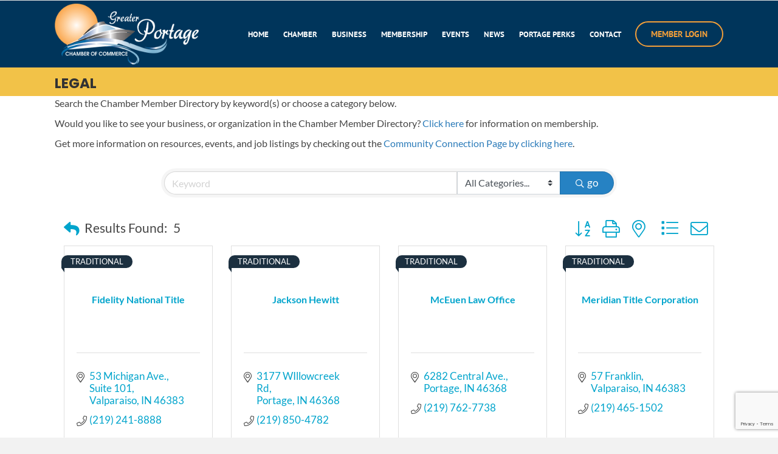

--- FILE ---
content_type: text/html; charset=utf-8
request_url: https://business.portageinchamber.com/list/ql/legal-13
body_size: 33540
content:

<!DOCTYPE html> 
<html lang="en-US"> 
<head>
<!-- start injected HTML (CCID=2587) -->
<!-- page template: https://portageinchamber.com/micronet-template-2/ -->
<title>Legal QuickLink Category | Greater Portage Chamber of Commerce - IN</title>
<base href="https://www.portageinchamber.com/" />
<meta name="keywords" content="Greater Portage Chamber of Commerce - IN,Portage,directory,business search,member search" />
<link href="https://business.portageinchamber.com/integration/customerdefinedcss?_=xDxbpQ2" rel="stylesheet" type="text/css" />
<!-- link for rss not inserted -->
<!-- end injected HTML -->

<meta charset="UTF-8" />
<link rel="preload" href="https://portageinchamber.com/wp-content/plugins/bb-plugin/fonts/fontawesome/5.15.4/webfonts/fa-solid-900.woff2" as="font" type="font/woff2" crossorigin="anonymous"> 
<link rel="preload" href="https://portageinchamber.com/wp-content/plugins/bb-plugin/fonts/fontawesome/5.15.4/webfonts/fa-regular-400.woff2" as="font" type="font/woff2" crossorigin="anonymous"> 
<link rel="preload" href="https://portageinchamber.com/wp-content/cache/fvm/min/1768852002-css23396ffbbb91f3e883c7558317ed59ce19abaa25fe3c02c57f7654fea6215.css" as="style" media="all" /> 
<link rel="preload" href="https://portageinchamber.com/wp-content/cache/fvm/min/1768852002-css230ffdb19d2da8974214404633528a6824e6d538c58f458cdaae683a10a3c.css" as="style" media="all" /> 
<link rel="preload" href="https://portageinchamber.com/wp-content/cache/fvm/min/1768852002-cssa1cef4a28f5e5e2ee43907e96466bf3ad9c921e4c8c7e6804ba1ac3059138.css" as="style" media="all" /> 
<link rel="preload" href="https://portageinchamber.com/wp-content/cache/fvm/min/1768852002-css7002db3b792ed42ce77fd01057c56be8fe59d8af7c82ce6632dafa69bd80d.css" as="style" media="all" /> 
<link rel="preload" href="https://portageinchamber.com/wp-content/cache/fvm/min/1768852002-css9d7e8e6e95ce64778ca4a8773384e309f395f70bdbab8a903b60318eae674.css" as="style" media="all" /> 
<link rel="preload" href="https://portageinchamber.com/wp-content/cache/fvm/min/1768852002-css2f613950b8fa65bbaa21c96fb496bf958eaeabc027c78f6ecda10c2044091.css" as="style" media="all" /> 
<link rel="preload" href="https://portageinchamber.com/wp-content/cache/fvm/min/1768852002-css29e0282588704ebefb72329d6d792f49810540ae59cfb779a9297e3bc2dae.css" as="style" media="all" /> 
<link rel="preload" href="https://portageinchamber.com/wp-content/cache/fvm/min/1768852002-csse425cb93434b6bffcf9f73ee4e01c421a74e58032f504b9d60f0bd886068e.css" as="style" media="all" /> 
<link rel="preload" href="https://portageinchamber.com/wp-content/cache/fvm/min/1768852002-cssf5c328218cedc0a47a22b5bc571e8854a8b33aec6e635335120eb4002f020.css" as="style" media="all" /> 
<link rel="preload" href="https://portageinchamber.com/wp-content/cache/fvm/min/1768852002-cssb5754e1a04abbfc6abee378cd8d939e9c0c33cff28e799bf0709375cbfc97.css" as="style" media="all" /> 
<link rel="preload" href="https://portageinchamber.com/wp-content/cache/fvm/min/1768852002-css1d95d6a771ee9dac2364a005e8e5078f4ae56492fd418acd8818989fb2512.css" as="style" media="all" /> 
<link rel="preload" href="https://portageinchamber.com/wp-content/cache/fvm/min/1768852002-css1789a1bdac7b0e4c98df897eddcde49bcfc1c56c1a8f630ce06df2f56a892.css" as="style" media="all" /> 
<link rel="preload" href="https://portageinchamber.com/wp-content/cache/fvm/min/1768852002-cssec05c62ef1cb5b0f80239d2bc9b5f60cd03a45193248da1e6512dc9a3ec7f.css" as="style" media="all" />
<script data-cfasync="false">if(navigator.userAgent.match(/MSIE|Internet Explorer/i)||navigator.userAgent.match(/Trident\/7\..*?rv:11/i)){var href=document.location.href;if(!href.match(/[?&]iebrowser/)){if(href.indexOf("?")==-1){if(href.indexOf("#")==-1){document.location.href=href+"?iebrowser=1"}else{document.location.href=href.replace("#","?iebrowser=1#")}}else{if(href.indexOf("#")==-1){document.location.href=href+"&iebrowser=1"}else{document.location.href=href.replace("#","&iebrowser=1#")}}}}</script>
<script data-cfasync="false">class FVMLoader{constructor(e){this.triggerEvents=e,this.eventOptions={passive:!0},this.userEventListener=this.triggerListener.bind(this),this.delayedScripts={normal:[],async:[],defer:[]},this.allJQueries=[]}_addUserInteractionListener(e){this.triggerEvents.forEach(t=>window.addEventListener(t,e.userEventListener,e.eventOptions))}_removeUserInteractionListener(e){this.triggerEvents.forEach(t=>window.removeEventListener(t,e.userEventListener,e.eventOptions))}triggerListener(){this._removeUserInteractionListener(this),"loading"===document.readyState?document.addEventListener("DOMContentLoaded",this._loadEverythingNow.bind(this)):this._loadEverythingNow()}async _loadEverythingNow(){this._runAllDelayedCSS(),this._delayEventListeners(),this._delayJQueryReady(this),this._handleDocumentWrite(),this._registerAllDelayedScripts(),await this._loadScriptsFromList(this.delayedScripts.normal),await this._loadScriptsFromList(this.delayedScripts.defer),await this._loadScriptsFromList(this.delayedScripts.async),await this._triggerDOMContentLoaded(),await this._triggerWindowLoad(),window.dispatchEvent(new Event("wpr-allScriptsLoaded"))}_registerAllDelayedScripts(){document.querySelectorAll("script[type=fvmdelay]").forEach(e=>{e.hasAttribute("src")?e.hasAttribute("async")&&!1!==e.async?this.delayedScripts.async.push(e):e.hasAttribute("defer")&&!1!==e.defer||"module"===e.getAttribute("data-type")?this.delayedScripts.defer.push(e):this.delayedScripts.normal.push(e):this.delayedScripts.normal.push(e)})}_runAllDelayedCSS(){document.querySelectorAll("link[rel=fvmdelay]").forEach(e=>{e.setAttribute("rel","stylesheet")})}async _transformScript(e){return await this._requestAnimFrame(),new Promise(t=>{const n=document.createElement("script");let r;[...e.attributes].forEach(e=>{let t=e.nodeName;"type"!==t&&("data-type"===t&&(t="type",r=e.nodeValue),n.setAttribute(t,e.nodeValue))}),e.hasAttribute("src")?(n.addEventListener("load",t),n.addEventListener("error",t)):(n.text=e.text,t()),e.parentNode.replaceChild(n,e)})}async _loadScriptsFromList(e){const t=e.shift();return t?(await this._transformScript(t),this._loadScriptsFromList(e)):Promise.resolve()}_delayEventListeners(){let e={};function t(t,n){!function(t){function n(n){return e[t].eventsToRewrite.indexOf(n)>=0?"wpr-"+n:n}e[t]||(e[t]={originalFunctions:{add:t.addEventListener,remove:t.removeEventListener},eventsToRewrite:[]},t.addEventListener=function(){arguments[0]=n(arguments[0]),e[t].originalFunctions.add.apply(t,arguments)},t.removeEventListener=function(){arguments[0]=n(arguments[0]),e[t].originalFunctions.remove.apply(t,arguments)})}(t),e[t].eventsToRewrite.push(n)}function n(e,t){let n=e[t];Object.defineProperty(e,t,{get:()=>n||function(){},set(r){e["wpr"+t]=n=r}})}t(document,"DOMContentLoaded"),t(window,"DOMContentLoaded"),t(window,"load"),t(window,"pageshow"),t(document,"readystatechange"),n(document,"onreadystatechange"),n(window,"onload"),n(window,"onpageshow")}_delayJQueryReady(e){let t=window.jQuery;Object.defineProperty(window,"jQuery",{get:()=>t,set(n){if(n&&n.fn&&!e.allJQueries.includes(n)){n.fn.ready=n.fn.init.prototype.ready=function(t){e.domReadyFired?t.bind(document)(n):document.addEventListener("DOMContentLoaded2",()=>t.bind(document)(n))};const t=n.fn.on;n.fn.on=n.fn.init.prototype.on=function(){if(this[0]===window){function e(e){return e.split(" ").map(e=>"load"===e||0===e.indexOf("load.")?"wpr-jquery-load":e).join(" ")}"string"==typeof arguments[0]||arguments[0]instanceof String?arguments[0]=e(arguments[0]):"object"==typeof arguments[0]&&Object.keys(arguments[0]).forEach(t=>{delete Object.assign(arguments[0],{[e(t)]:arguments[0][t]})[t]})}return t.apply(this,arguments),this},e.allJQueries.push(n)}t=n}})}async _triggerDOMContentLoaded(){this.domReadyFired=!0,await this._requestAnimFrame(),document.dispatchEvent(new Event("DOMContentLoaded2")),await this._requestAnimFrame(),window.dispatchEvent(new Event("DOMContentLoaded2")),await this._requestAnimFrame(),document.dispatchEvent(new Event("wpr-readystatechange")),await this._requestAnimFrame(),document.wpronreadystatechange&&document.wpronreadystatechange()}async _triggerWindowLoad(){await this._requestAnimFrame(),window.dispatchEvent(new Event("wpr-load")),await this._requestAnimFrame(),window.wpronload&&window.wpronload(),await this._requestAnimFrame(),this.allJQueries.forEach(e=>e(window).trigger("wpr-jquery-load")),window.dispatchEvent(new Event("wpr-pageshow")),await this._requestAnimFrame(),window.wpronpageshow&&window.wpronpageshow()}_handleDocumentWrite(){const e=new Map;document.write=document.writeln=function(t){const n=document.currentScript,r=document.createRange(),i=n.parentElement;let a=e.get(n);void 0===a&&(a=n.nextSibling,e.set(n,a));const s=document.createDocumentFragment();r.setStart(s,0),s.appendChild(r.createContextualFragment(t)),i.insertBefore(s,a)}}async _requestAnimFrame(){return new Promise(e=>requestAnimationFrame(e))}static run(){const e=new FVMLoader(["keydown","mousemove","touchmove","touchstart","touchend","wheel"]);e._addUserInteractionListener(e)}}FVMLoader.run();</script>
<meta name='viewport' content='width=device-width, initial-scale=1.0' />
<meta http-equiv='X-UA-Compatible' content='IE=edge' /><title></title><meta name="dc.description" content="Search the Chamber Member Directory by keyword(s) or choose a category below. Would you like to see your business, or organization in the Chamber Member Directory? Click here for information on membership. Get more information on resources, events, and job listings by checking out the Community Connection Page by clicking&hellip;">
<meta name="dc.relation" content="https://portageinchamber.com/micronet-template-2/">
<meta name="dc.source" content="https://portageinchamber.com/">
<meta name="dc.language" content="en_US">
<meta name="description" content="Greater Portage Chamber of Commerce - IN | Legal" />

<link rel="canonical" href="https://business.portageinchamber.com/list" />




<meta property="article:author" content="https://www.facebook.com/portageinchamber">
<meta property="article:publisher" content="https://www.facebook.com/portageinchamber">




<meta name="twitter:card" content="summary">
<meta name="twitter:site" content="@PortageChamber">
<meta name="twitter:creator" content="@PortageChamber"><meta name="twitter:description" content="Search the Chamber Member Directory by keyword(s) or choose a category below. Would you like to see your business, or organization in the Chamber Member Directory? Click here for information on membership. Get more information on resources, events, and job listings by checking out the Community Connection Page by clicking&hellip;">
<link rel="alternate" type="application/rss+xml" title="Greater Portage Chamber of Commerce &raquo; Feed" href="https://portageinchamber.com/feed/" />
<link rel="alternate" type="application/rss+xml" title="Greater Portage Chamber of Commerce &raquo; Comments Feed" href="https://portageinchamber.com/comments/feed/" /> 
<link rel="profile" href="https://gmpg.org/xfn/11" /> 
<style media="all">img:is([sizes="auto" i],[sizes^="auto," i]){contain-intrinsic-size:3000px 1500px}</style> 
<link rel='stylesheet' id='wp-block-library-css' href='https://portageinchamber.com/wp-content/cache/fvm/min/1768852002-css23396ffbbb91f3e883c7558317ed59ce19abaa25fe3c02c57f7654fea6215.css' media='all' /> 
<style id='wp-block-library-theme-inline-css' media="all">.wp-block-audio :where(figcaption){color:#555;font-size:13px;text-align:center}.is-dark-theme .wp-block-audio :where(figcaption){color:#ffffffa6}.wp-block-audio{margin:0 0 1em}.wp-block-code{border:1px solid #ccc;border-radius:4px;font-family:Menlo,Consolas,monaco,monospace;padding:.8em 1em}.wp-block-embed :where(figcaption){color:#555;font-size:13px;text-align:center}.is-dark-theme .wp-block-embed :where(figcaption){color:#ffffffa6}.wp-block-embed{margin:0 0 1em}.blocks-gallery-caption{color:#555;font-size:13px;text-align:center}.is-dark-theme .blocks-gallery-caption{color:#ffffffa6}:root :where(.wp-block-image figcaption){color:#555;font-size:13px;text-align:center}.is-dark-theme :root :where(.wp-block-image figcaption){color:#ffffffa6}.wp-block-image{margin:0 0 1em}.wp-block-pullquote{border-bottom:4px solid;border-top:4px solid;color:currentColor;margin-bottom:1.75em}.wp-block-pullquote cite,.wp-block-pullquote footer,.wp-block-pullquote__citation{color:currentColor;font-size:.8125em;font-style:normal;text-transform:uppercase}.wp-block-quote{border-left:.25em solid;margin:0 0 1.75em;padding-left:1em}.wp-block-quote cite,.wp-block-quote footer{color:currentColor;font-size:.8125em;font-style:normal;position:relative}.wp-block-quote:where(.has-text-align-right){border-left:none;border-right:.25em solid;padding-left:0;padding-right:1em}.wp-block-quote:where(.has-text-align-center){border:none;padding-left:0}.wp-block-quote.is-large,.wp-block-quote.is-style-large,.wp-block-quote:where(.is-style-plain){border:none}.wp-block-search .wp-block-search__label{font-weight:700}.wp-block-search__button{border:1px solid #ccc;padding:.375em .625em}:where(.wp-block-group.has-background){padding:1.25em 2.375em}.wp-block-separator.has-css-opacity{opacity:.4}.wp-block-separator{border:none;border-bottom:2px solid;margin-left:auto;margin-right:auto}.wp-block-separator.has-alpha-channel-opacity{opacity:1}.wp-block-separator:not(.is-style-wide):not(.is-style-dots){width:100px}.wp-block-separator.has-background:not(.is-style-dots){border-bottom:none;height:1px}.wp-block-separator.has-background:not(.is-style-wide):not(.is-style-dots){height:2px}.wp-block-table{margin:0 0 1em}.wp-block-table td,.wp-block-table th{word-break:normal}.wp-block-table :where(figcaption){color:#555;font-size:13px;text-align:center}.is-dark-theme .wp-block-table :where(figcaption){color:#ffffffa6}.wp-block-video :where(figcaption){color:#555;font-size:13px;text-align:center}.is-dark-theme .wp-block-video :where(figcaption){color:#ffffffa6}.wp-block-video{margin:0 0 1em}:root :where(.wp-block-template-part.has-background){margin-bottom:0;margin-top:0;padding:1.25em 2.375em}</style> 
<style id='classic-theme-styles-inline-css' media="all">/*! This file is auto-generated */ .wp-block-button__link{color:#fff;background-color:#32373c;border-radius:9999px;box-shadow:none;text-decoration:none;padding:calc(.667em + 2px) calc(1.333em + 2px);font-size:1.125em}.wp-block-file__button{background:#32373c;color:#fff;text-decoration:none}</style> 
<style id='wpseopress-local-business-style-inline-css' media="all">span.wp-block-wpseopress-local-business-field{margin-right:8px}</style> 
<style id='wpseopress-table-of-contents-style-inline-css' media="all">.wp-block-wpseopress-table-of-contents li.active>a{font-weight:700}</style> 
<style id='global-styles-inline-css' media="all">:root{--wp--preset--aspect-ratio--square:1;--wp--preset--aspect-ratio--4-3:4/3;--wp--preset--aspect-ratio--3-4:3/4;--wp--preset--aspect-ratio--3-2:3/2;--wp--preset--aspect-ratio--2-3:2/3;--wp--preset--aspect-ratio--16-9:16/9;--wp--preset--aspect-ratio--9-16:9/16;--wp--preset--color--black:#000000;--wp--preset--color--cyan-bluish-gray:#abb8c3;--wp--preset--color--white:#ffffff;--wp--preset--color--pale-pink:#f78da7;--wp--preset--color--vivid-red:#cf2e2e;--wp--preset--color--luminous-vivid-orange:#ff6900;--wp--preset--color--luminous-vivid-amber:#fcb900;--wp--preset--color--light-green-cyan:#7bdcb5;--wp--preset--color--vivid-green-cyan:#00d084;--wp--preset--color--pale-cyan-blue:#8ed1fc;--wp--preset--color--vivid-cyan-blue:#0693e3;--wp--preset--color--vivid-purple:#9b51e0;--wp--preset--color--fl-heading-text:#333333;--wp--preset--color--fl-body-bg:#f2f2f2;--wp--preset--color--fl-body-text:#444444;--wp--preset--color--fl-accent:#2b7bb9;--wp--preset--color--fl-accent-hover:#2b7bb9;--wp--preset--color--fl-topbar-bg:#ffffff;--wp--preset--color--fl-topbar-text:#757575;--wp--preset--color--fl-topbar-link:#2b7bb9;--wp--preset--color--fl-topbar-hover:#2b7bb9;--wp--preset--color--fl-header-bg:#ffffff;--wp--preset--color--fl-header-text:#757575;--wp--preset--color--fl-header-link:#757575;--wp--preset--color--fl-header-hover:#2b7bb9;--wp--preset--color--fl-nav-bg:#ffffff;--wp--preset--color--fl-nav-link:#757575;--wp--preset--color--fl-nav-hover:#2b7bb9;--wp--preset--color--fl-content-bg:#ffffff;--wp--preset--color--fl-footer-widgets-bg:#ffffff;--wp--preset--color--fl-footer-widgets-text:#757575;--wp--preset--color--fl-footer-widgets-link:#2b7bb9;--wp--preset--color--fl-footer-widgets-hover:#2b7bb9;--wp--preset--color--fl-footer-bg:#ffffff;--wp--preset--color--fl-footer-text:#757575;--wp--preset--color--fl-footer-link:#2b7bb9;--wp--preset--color--fl-footer-hover:#2b7bb9;--wp--preset--gradient--vivid-cyan-blue-to-vivid-purple:linear-gradient(135deg,rgba(6,147,227,1) 0%,rgb(155,81,224) 100%);--wp--preset--gradient--light-green-cyan-to-vivid-green-cyan:linear-gradient(135deg,rgb(122,220,180) 0%,rgb(0,208,130) 100%);--wp--preset--gradient--luminous-vivid-amber-to-luminous-vivid-orange:linear-gradient(135deg,rgba(252,185,0,1) 0%,rgba(255,105,0,1) 100%);--wp--preset--gradient--luminous-vivid-orange-to-vivid-red:linear-gradient(135deg,rgba(255,105,0,1) 0%,rgb(207,46,46) 100%);--wp--preset--gradient--very-light-gray-to-cyan-bluish-gray:linear-gradient(135deg,rgb(238,238,238) 0%,rgb(169,184,195) 100%);--wp--preset--gradient--cool-to-warm-spectrum:linear-gradient(135deg,rgb(74,234,220) 0%,rgb(151,120,209) 20%,rgb(207,42,186) 40%,rgb(238,44,130) 60%,rgb(251,105,98) 80%,rgb(254,248,76) 100%);--wp--preset--gradient--blush-light-purple:linear-gradient(135deg,rgb(255,206,236) 0%,rgb(152,150,240) 100%);--wp--preset--gradient--blush-bordeaux:linear-gradient(135deg,rgb(254,205,165) 0%,rgb(254,45,45) 50%,rgb(107,0,62) 100%);--wp--preset--gradient--luminous-dusk:linear-gradient(135deg,rgb(255,203,112) 0%,rgb(199,81,192) 50%,rgb(65,88,208) 100%);--wp--preset--gradient--pale-ocean:linear-gradient(135deg,rgb(255,245,203) 0%,rgb(182,227,212) 50%,rgb(51,167,181) 100%);--wp--preset--gradient--electric-grass:linear-gradient(135deg,rgb(202,248,128) 0%,rgb(113,206,126) 100%);--wp--preset--gradient--midnight:linear-gradient(135deg,rgb(2,3,129) 0%,rgb(40,116,252) 100%);--wp--preset--font-size--small:13px;--wp--preset--font-size--medium:20px;--wp--preset--font-size--large:36px;--wp--preset--font-size--x-large:42px;--wp--preset--spacing--20:0.44rem;--wp--preset--spacing--30:0.67rem;--wp--preset--spacing--40:1rem;--wp--preset--spacing--50:1.5rem;--wp--preset--spacing--60:2.25rem;--wp--preset--spacing--70:3.38rem;--wp--preset--spacing--80:5.06rem;--wp--preset--shadow--natural:6px 6px 9px rgba(0, 0, 0, 0.2);--wp--preset--shadow--deep:12px 12px 50px rgba(0, 0, 0, 0.4);--wp--preset--shadow--sharp:6px 6px 0px rgba(0, 0, 0, 0.2);--wp--preset--shadow--outlined:6px 6px 0px -3px rgba(255, 255, 255, 1), 6px 6px rgba(0, 0, 0, 1);--wp--preset--shadow--crisp:6px 6px 0px rgba(0, 0, 0, 1)}:where(.is-layout-flex){gap:.5em}:where(.is-layout-grid){gap:.5em}body .is-layout-flex{display:flex}.is-layout-flex{flex-wrap:wrap;align-items:center}.is-layout-flex>:is(*,div){margin:0}body .is-layout-grid{display:grid}.is-layout-grid>:is(*,div){margin:0}:where(.wp-block-columns.is-layout-flex){gap:2em}:where(.wp-block-columns.is-layout-grid){gap:2em}:where(.wp-block-post-template.is-layout-flex){gap:1.25em}:where(.wp-block-post-template.is-layout-grid){gap:1.25em}.has-black-color{color:var(--wp--preset--color--black)!important}.has-cyan-bluish-gray-color{color:var(--wp--preset--color--cyan-bluish-gray)!important}.has-white-color{color:var(--wp--preset--color--white)!important}.has-pale-pink-color{color:var(--wp--preset--color--pale-pink)!important}.has-vivid-red-color{color:var(--wp--preset--color--vivid-red)!important}.has-luminous-vivid-orange-color{color:var(--wp--preset--color--luminous-vivid-orange)!important}.has-luminous-vivid-amber-color{color:var(--wp--preset--color--luminous-vivid-amber)!important}.has-light-green-cyan-color{color:var(--wp--preset--color--light-green-cyan)!important}.has-vivid-green-cyan-color{color:var(--wp--preset--color--vivid-green-cyan)!important}.has-pale-cyan-blue-color{color:var(--wp--preset--color--pale-cyan-blue)!important}.has-vivid-cyan-blue-color{color:var(--wp--preset--color--vivid-cyan-blue)!important}.has-vivid-purple-color{color:var(--wp--preset--color--vivid-purple)!important}.has-black-background-color{background-color:var(--wp--preset--color--black)!important}.has-cyan-bluish-gray-background-color{background-color:var(--wp--preset--color--cyan-bluish-gray)!important}.has-white-background-color{background-color:var(--wp--preset--color--white)!important}.has-pale-pink-background-color{background-color:var(--wp--preset--color--pale-pink)!important}.has-vivid-red-background-color{background-color:var(--wp--preset--color--vivid-red)!important}.has-luminous-vivid-orange-background-color{background-color:var(--wp--preset--color--luminous-vivid-orange)!important}.has-luminous-vivid-amber-background-color{background-color:var(--wp--preset--color--luminous-vivid-amber)!important}.has-light-green-cyan-background-color{background-color:var(--wp--preset--color--light-green-cyan)!important}.has-vivid-green-cyan-background-color{background-color:var(--wp--preset--color--vivid-green-cyan)!important}.has-pale-cyan-blue-background-color{background-color:var(--wp--preset--color--pale-cyan-blue)!important}.has-vivid-cyan-blue-background-color{background-color:var(--wp--preset--color--vivid-cyan-blue)!important}.has-vivid-purple-background-color{background-color:var(--wp--preset--color--vivid-purple)!important}.has-black-border-color{border-color:var(--wp--preset--color--black)!important}.has-cyan-bluish-gray-border-color{border-color:var(--wp--preset--color--cyan-bluish-gray)!important}.has-white-border-color{border-color:var(--wp--preset--color--white)!important}.has-pale-pink-border-color{border-color:var(--wp--preset--color--pale-pink)!important}.has-vivid-red-border-color{border-color:var(--wp--preset--color--vivid-red)!important}.has-luminous-vivid-orange-border-color{border-color:var(--wp--preset--color--luminous-vivid-orange)!important}.has-luminous-vivid-amber-border-color{border-color:var(--wp--preset--color--luminous-vivid-amber)!important}.has-light-green-cyan-border-color{border-color:var(--wp--preset--color--light-green-cyan)!important}.has-vivid-green-cyan-border-color{border-color:var(--wp--preset--color--vivid-green-cyan)!important}.has-pale-cyan-blue-border-color{border-color:var(--wp--preset--color--pale-cyan-blue)!important}.has-vivid-cyan-blue-border-color{border-color:var(--wp--preset--color--vivid-cyan-blue)!important}.has-vivid-purple-border-color{border-color:var(--wp--preset--color--vivid-purple)!important}.has-vivid-cyan-blue-to-vivid-purple-gradient-background{background:var(--wp--preset--gradient--vivid-cyan-blue-to-vivid-purple)!important}.has-light-green-cyan-to-vivid-green-cyan-gradient-background{background:var(--wp--preset--gradient--light-green-cyan-to-vivid-green-cyan)!important}.has-luminous-vivid-amber-to-luminous-vivid-orange-gradient-background{background:var(--wp--preset--gradient--luminous-vivid-amber-to-luminous-vivid-orange)!important}.has-luminous-vivid-orange-to-vivid-red-gradient-background{background:var(--wp--preset--gradient--luminous-vivid-orange-to-vivid-red)!important}.has-very-light-gray-to-cyan-bluish-gray-gradient-background{background:var(--wp--preset--gradient--very-light-gray-to-cyan-bluish-gray)!important}.has-cool-to-warm-spectrum-gradient-background{background:var(--wp--preset--gradient--cool-to-warm-spectrum)!important}.has-blush-light-purple-gradient-background{background:var(--wp--preset--gradient--blush-light-purple)!important}.has-blush-bordeaux-gradient-background{background:var(--wp--preset--gradient--blush-bordeaux)!important}.has-luminous-dusk-gradient-background{background:var(--wp--preset--gradient--luminous-dusk)!important}.has-pale-ocean-gradient-background{background:var(--wp--preset--gradient--pale-ocean)!important}.has-electric-grass-gradient-background{background:var(--wp--preset--gradient--electric-grass)!important}.has-midnight-gradient-background{background:var(--wp--preset--gradient--midnight)!important}.has-small-font-size{font-size:var(--wp--preset--font-size--small)!important}.has-medium-font-size{font-size:var(--wp--preset--font-size--medium)!important}.has-large-font-size{font-size:var(--wp--preset--font-size--large)!important}.has-x-large-font-size{font-size:var(--wp--preset--font-size--x-large)!important}:where(.wp-block-post-template.is-layout-flex){gap:1.25em}:where(.wp-block-post-template.is-layout-grid){gap:1.25em}:where(.wp-block-columns.is-layout-flex){gap:2em}:where(.wp-block-columns.is-layout-grid){gap:2em}:root :where(.wp-block-pullquote){font-size:1.5em;line-height:1.6}</style> 
<link rel='stylesheet' id='fl-builder-layout-4531-css' href='https://portageinchamber.com/wp-content/cache/fvm/min/1768852002-css230ffdb19d2da8974214404633528a6824e6d538c58f458cdaae683a10a3c.css' media='all' /> 
<link rel='stylesheet' id='ctct_form_styles-css' href='https://portageinchamber.com/wp-content/cache/fvm/min/1768852002-cssa1cef4a28f5e5e2ee43907e96466bf3ad9c921e4c8c7e6804ba1ac3059138.css' media='all' /> 
<link rel='stylesheet' id='contact-form-7-css' href='https://portageinchamber.com/wp-content/cache/fvm/min/1768852002-css7002db3b792ed42ce77fd01057c56be8fe59d8af7c82ce6632dafa69bd80d.css' media='all' /> 
<link rel='stylesheet' id='font-awesome-5-css' href='https://portageinchamber.com/wp-content/cache/fvm/min/1768852002-css9d7e8e6e95ce64778ca4a8773384e309f395f70bdbab8a903b60318eae674.css' media='all' /> 
<link rel='stylesheet' id='ultimate-icons-css' href='https://portageinchamber.com/wp-content/cache/fvm/min/1768852002-css2f613950b8fa65bbaa21c96fb496bf958eaeabc027c78f6ecda10c2044091.css' media='all' /> 
<link rel='stylesheet' id='fl-builder-layout-bundle-639e935fbc57e77a4a4056c48c0f5788-css' href='https://portageinchamber.com/wp-content/cache/fvm/min/1768852002-css29e0282588704ebefb72329d6d792f49810540ae59cfb779a9297e3bc2dae.css' media='all' /> 
<link rel='stylesheet' id='jquery-magnificpopup-css' href='https://portageinchamber.com/wp-content/cache/fvm/min/1768852002-csse425cb93434b6bffcf9f73ee4e01c421a74e58032f504b9d60f0bd886068e.css' media='all' /> 
<link rel='stylesheet' id='base-css' href='https://portageinchamber.com/wp-content/cache/fvm/min/1768852002-cssf5c328218cedc0a47a22b5bc571e8854a8b33aec6e635335120eb4002f020.css' media='all' /> 
<link rel='stylesheet' id='fl-automator-skin-css' href='https://portageinchamber.com/wp-content/cache/fvm/min/1768852002-cssb5754e1a04abbfc6abee378cd8d939e9c0c33cff28e799bf0709375cbfc97.css' media='all' /> 
<link rel='stylesheet' id='fl-child-theme-css' href='https://portageinchamber.com/wp-content/cache/fvm/min/1768852002-css1d95d6a771ee9dac2364a005e8e5078f4ae56492fd418acd8818989fb2512.css' media='all' /> 
<link rel='stylesheet' id='pp-animate-css' href='https://portageinchamber.com/wp-content/cache/fvm/min/1768852002-css1789a1bdac7b0e4c98df897eddcde49bcfc1c56c1a8f630ce06df2f56a892.css' media='all' /> 
<link rel='stylesheet' id='fl-builder-google-fonts-36d029e135776d42843a86e8f1e897bb-css' href='https://portageinchamber.com/wp-content/cache/fvm/min/1768852002-cssec05c62ef1cb5b0f80239d2bc9b5f60cd03a45193248da1e6512dc9a3ec7f.css' media='all' /> 
<script src="https://portageinchamber.com/wp-includes/js/jquery/jquery.min.js?ver=3.7.1" id="jquery-core-js"></script>
<script src="https://portageinchamber.com/wp-includes/js/jquery/jquery-migrate.min.js?ver=3.4.1" id="jquery-migrate-js"></script>
<script id="3d-flip-book-client-locale-loader-js-extra">
var FB3D_CLIENT_LOCALE = {"ajaxurl":"https:\/\/portageinchamber.com\/wp-admin\/admin-ajax.php","dictionary":{"Table of contents":"Table of contents","Close":"Close","Bookmarks":"Bookmarks","Thumbnails":"Thumbnails","Search":"Search","Share":"Share","Facebook":"Facebook","Twitter":"Twitter","Email":"Email","Play":"Play","Previous page":"Previous page","Next page":"Next page","Zoom in":"Zoom in","Zoom out":"Zoom out","Fit view":"Fit view","Auto play":"Auto play","Full screen":"Full screen","More":"More","Smart pan":"Smart pan","Single page":"Single page","Sounds":"Sounds","Stats":"Stats","Print":"Print","Download":"Download","Goto first page":"Goto first page","Goto last page":"Goto last page"},"images":"https:\/\/portageinchamber.com\/wp-content\/plugins\/interactive-3d-flipbook-powered-physics-engine\/assets\/images\/","jsData":{"urls":[],"posts":{"ids_mis":[],"ids":[]},"pages":[],"firstPages":[],"bookCtrlProps":[],"bookTemplates":[]},"key":"3d-flip-book","pdfJS":{"pdfJsLib":"https:\/\/portageinchamber.com\/wp-content\/plugins\/interactive-3d-flipbook-powered-physics-engine\/assets\/js\/pdf.min.js?ver=4.3.136","pdfJsWorker":"https:\/\/portageinchamber.com\/wp-content\/plugins\/interactive-3d-flipbook-powered-physics-engine\/assets\/js\/pdf.worker.js?ver=4.3.136","stablePdfJsLib":"https:\/\/portageinchamber.com\/wp-content\/plugins\/interactive-3d-flipbook-powered-physics-engine\/assets\/js\/stable\/pdf.min.js?ver=2.5.207","stablePdfJsWorker":"https:\/\/portageinchamber.com\/wp-content\/plugins\/interactive-3d-flipbook-powered-physics-engine\/assets\/js\/stable\/pdf.worker.js?ver=2.5.207","pdfJsCMapUrl":"https:\/\/portageinchamber.com\/wp-content\/plugins\/interactive-3d-flipbook-powered-physics-engine\/assets\/cmaps\/"},"cacheurl":"https:\/\/portageinchamber.com\/wp-content\/uploads\/3d-flip-book\/cache\/","pluginsurl":"https:\/\/portageinchamber.com\/wp-content\/plugins\/","pluginurl":"https:\/\/portageinchamber.com\/wp-content\/plugins\/interactive-3d-flipbook-powered-physics-engine\/","thumbnailSize":{"width":"150","height":"150"},"version":"1.16.17"};
</script>
<script src="https://portageinchamber.com/wp-content/plugins/interactive-3d-flipbook-powered-physics-engine/assets/js/client-locale-loader.js?ver=1.16.17" id="3d-flip-book-client-locale-loader-js" async data-wp-strategy="async"></script>
<script>
var bb_powerpack = {
version: '2.40.10',
getAjaxUrl: function() { return atob( 'aHR0cHM6Ly9wb3J0YWdlaW5jaGFtYmVyLmNvbS93cC1hZG1pbi9hZG1pbi1hamF4LnBocA==' ); },
callback: function() {},
mapMarkerData: {},
post_id: '4531',
search_term: '',
current_page: 'https://portageinchamber.com/micronet-template-2/',
conditionals: {
is_front_page: false,
is_home: false,
is_archive: false,
current_post_type: '',
is_tax: false,
is_author: false,
current_author: false,
is_search: false,
}
};
</script>
<script type='text/javascript'>
!function(f,b,e,v,n,t,s){if(f.fbq)return;n=f.fbq=function(){n.callMethod?
n.callMethod.apply(n,arguments):n.queue.push(arguments)};if(!f._fbq)f._fbq=n;
n.push=n;n.loaded=!0;n.version='2.0';n.queue=[];t=b.createElement(e);t.async=!0;
t.src=v;s=b.getElementsByTagName(e)[0];s.parentNode.insertBefore(t,s)}(window,
document,'script','https://connect.facebook.net/en_US/fbevents.js');
</script>
<script type='text/javascript'>var url = window.location.origin + '?ob=open-bridge';
fbq('set', 'openbridge', '414226740679373', url);
fbq('init', '414226740679373', {}, {
"agent": "wordpress-6.8.3-4.1.5"
})</script>
<script type='text/javascript'>
fbq('track', 'PageView', []);
</script>
<link rel="icon" href="https://portageinchamber.com/wp-content/uploads/2016/03/favicon-1.png" sizes="192x192" /> 
<style id="wp-custom-css" media="all">#fl-to-top{background-image:radial-gradient(circle,#fff1e1,#dc8d38);border-radius:50px;box-shadow:1px 1px 5px #666}#fl-to-top:hover{background-image:radial-gradient(circle,#FFF1E1 1%,#FBB363 99%)}#fl-to-top i{left:11px;font-size:24px}#fl-to-top{bottom:85px!important}</style> 
<script async src='https://www.googletagmanager.com/gtag/js?id=G-LLGMGE5B9T'></script>
<script>
window.dataLayer = window.dataLayer || [];
function gtag(){dataLayer.push(arguments);}gtag('js', new Date());
gtag('set', 'cookie_domain', 'auto');
gtag('set', 'cookie_flags', 'SameSite=None;Secure');
gtag('config', 'G-LLGMGE5B9T' , {});
</script>
<script>window.CMS=1;</script>
    <!-- jQuery first, then Popper.js, then Bootstrap JS -->
    <script src="https://code.jquery.com/jquery-3.7.1.min.js" crossorigin="anonymous"></script>
    <script type="text/javascript" src="https://code.jquery.com/ui/1.13.2/jquery-ui.min.js"></script>
<script src="https://business.portageinchamber.com/Content/bundles/SEO4?v=jX-Yo1jNxYBrX6Ffq1gbxQahkKjKjLSiGjCSMnG9UuU1"></script>
    <script type="text/javascript" src="https://ajax.aspnetcdn.com/ajax/globalize/0.1.1/globalize.min.js"></script>
    <script type="text/javascript" src="https://ajax.aspnetcdn.com/ajax/globalize/0.1.1/cultures/globalize.culture.en-US.js"></script>
    <!-- Required meta tags -->
    <meta charset="utf-8">
    <meta name="viewport" content="width=device-width, initial-scale=1, shrink-to-fit=no">
    <link rel="stylesheet" href="https://code.jquery.com/ui/1.13.2/themes/base/jquery-ui.css" type="text/css" media="all" />
    <script type="text/javascript">
        var MNI = MNI || {};
        MNI.CurrentCulture = 'en-US';
        MNI.CultureDateFormat = 'M/d/yyyy';
        MNI.BaseUrl = 'https://business.portageinchamber.com';
        MNI.jQuery = jQuery.noConflict(true);
        MNI.Page = {
            Domain: 'business.portageinchamber.com',
            Context: 212,
            Category: 13,
            Member: null,
            MemberPagePopup: false
        };
        MNI.LayoutPromise = new Promise(function (resolve) {
            MNI.LayoutResolution = resolve;
        });
        MNI.MemberFilterUrl = 'list';
    </script>


    <script src="https://www.google.com/recaptcha/enterprise.js?render=6LfI_T8rAAAAAMkWHrLP_GfSf3tLy9tKa839wcWa" async defer></script>
    <script>

        const SITE_KEY = '6LfI_T8rAAAAAMkWHrLP_GfSf3tLy9tKa839wcWa';

        // Repeatedly check if grecaptcha has been loaded, and call the callback once it's available
        function waitForGrecaptcha(callback, retries = 10, interval = 1000) {
            if (typeof grecaptcha !== 'undefined' && grecaptcha.enterprise.execute) {
                callback();
            } else if (retries > 0) { 
                setTimeout(() => {
                    waitForGrecaptcha(callback, retries - 1, interval);
                }, interval);
            } else {
                console.error("grecaptcha is not available after multiple attempts");
            }
        }

        // Generates a reCAPTCHA v3 token using grecaptcha.enterprise and injects it into the given form.
        // If the token input doesn't exist, it creates one. Then it executes the callback with the token.
        function setReCaptchaToken(formElement, callback, action = 'submit') {
            grecaptcha.enterprise.ready(function () {
                grecaptcha.enterprise.execute(SITE_KEY, { action: action }).then(function (token) {

                    MNI.jQuery(function ($) {
                        let input = $(formElement).find("input[name='g-recaptcha-v3']");

                        if (input.length === 0) {
                            input = $('<input>', {
                                type: 'hidden',
                                name: 'g-recaptcha-v3',
                                value: token
                            });
                            $(formElement).append(input);
                        }
                        else
                            $(input).val(token);

                        if (typeof callback === 'function') callback(token);
                    })

                });
            });
        }

    </script>




<script src="https://business.portageinchamber.com/Content/bundles/MNI?v=34V3-w6z5bLW9Yl7pjO3C5tja0TdKeHFrpRQ0eCPbz81"></script>

    <script type="text/javascript" src="https://maps.googleapis.com/maps/api/js?v=3&key=AIzaSyAACLyaFddZFsbbsMCsSY4lq7g6N4ycArE"></script>
    <!-- Bootstrap CSS -->
    <link type="text/css" href="https://business.portageinchamber.com/Content/SEO4/css/bootstrap/bootstrap-ns.min.css" rel="stylesheet" />
<link href="https://business.portageinchamber.com/Content/SEO4/css/fontawesome/css/fa.bundle?v=ruPA372u21djZ69Q5Ysnch4rq1PR55j8o6h6btgP60M1" rel="stylesheet"/>
<link href="https://business.portageinchamber.com/Content/SEO4/css/v4-module.bundle?v=teKUclOSNwyO4iQ2s3q00X0U2jxs0Mkz0T6S0f4p_241" rel="stylesheet"/>
<meta name="referrer" content="origin" /></head>
<body class="wp-singular page-template-default page page-id-4531 wp-theme-bb-theme wp-child-theme-bb-theme-child fl-builder fl-builder-2-10-0-5 fl-themer-1-5-2-1 fl-theme-1-7-19 fl-no-js fl-theme-builder-footer fl-theme-builder-footer-portage-chamber-footer fl-theme-builder-header fl-theme-builder-header-portage-chamber-header-subpages ctct-bb-theme fl-framework-base fl-preset-default fl-full-width fl-scroll-to-top fl-search-active" itemscope="itemscope" itemtype="https://schema.org/WebPage"> 
<noscript>
<img height="1" width="1" style="display:none" alt="fbpx"
src="https://www.facebook.com/tr?id=414226740679373&ev=PageView&noscript=1" />
</noscript>
<a aria-label="Skip to content" class="fl-screen-reader-text" href="#fl-main-content">Skip to content</a><div class="fl-page"> <header class="fl-builder-content fl-builder-content-3336 fl-builder-global-templates-locked" data-post-id="3336" data-type="header" data-sticky="1" data-sticky-on="" data-sticky-breakpoint="medium" data-shrink="1" data-overlay="0" data-overlay-bg="transparent" data-shrink-image-height="50px" role="banner" itemscope="itemscope" itemtype="http://schema.org/WPHeader"><div class="fl-row fl-row-full-width fl-row-bg-none fl-node-6189868936208 fl-row-default-height fl-row-align-center" data-node="6189868936208"> <div class="fl-row-content-wrap"> <div class="uabb-row-separator uabb-top-row-separator" > </div> <div class="fl-row-content fl-row-full-width fl-node-content"> <div class="fl-col-group fl-node-61898674988e5" data-node="61898674988e5"> <div class="fl-col fl-node-61898674988e9 fl-col-bg-color" data-node="61898674988e9"> <div class="fl-col-content fl-node-content"><div class="fl-module fl-module-timed-content-module fl-node-61898674988ea" data-node="61898674988ea"> <div class="fl-module-content fl-node-content"> </div> </div> </div> </div> </div> </div> </div> </div> <div class="fl-row fl-row-full-width fl-row-bg-color fl-node-5d2667642eb2f fl-row-default-height fl-row-align-center fl-visible-desktop fl-visible-large fl-visible-medium" data-node="5d2667642eb2f"> <div class="fl-row-content-wrap"> <div class="uabb-row-separator uabb-top-row-separator" > </div> <div class="fl-row-content fl-row-fixed-width fl-node-content"> <div class="fl-col-group fl-node-5d265daa34e3c fl-col-group-equal-height fl-col-group-align-center fl-col-group-custom-width" data-node="5d265daa34e3c"> <div class="fl-col fl-node-5d265daa34e7b fl-col-bg-color fl-col-small fl-col-small-custom-width" data-node="5d265daa34e7b"> <div class="fl-col-content fl-node-content"><div class="fl-module fl-module-photo fl-node-5d265daa34f49" data-node="5d265daa34f49"> <div class="fl-module-content fl-node-content"> <div role="figure" class="fl-photo fl-photo-align-" itemscope itemtype="https://schema.org/ImageObject"> <div class="fl-photo-content fl-photo-img-png"> <a href="https://portageinchamber.com" target="_self" itemprop="url"> <img loading="lazy" decoding="async" class="fl-photo-img wp-image-3939 size-medium" src="https://portageinchamber.com/wp-content/uploads/2019/07/logo-white-letters-300x126.png" alt="logo-white letters" height="126" width="300" title="logo-white letters" data-no-lazy="1" itemprop="image" srcset="https://portageinchamber.com/wp-content/uploads/2019/07/logo-white-letters-300x126.png 300w, https://portageinchamber.com/wp-content/uploads/2019/07/logo-white-letters.png 593w" sizes="auto, (max-width: 300px) 100vw, 300px" /> </a> </div> </div> </div> </div> </div> </div> <div class="fl-col fl-node-5d265daa34eb6 fl-col-bg-color fl-col-small-custom-width" data-node="5d265daa34eb6"> <div class="fl-col-content fl-node-content"><div class="fl-module fl-module-uabb-advanced-menu fl-node-5d265daa34f84" data-node="5d265daa34f84"> <div class="fl-module-content fl-node-content"> <div class="uabb-creative-menu uabb-creative-menu-accordion-collapse uabb-menu-default"> <div class="uabb-creative-menu-mobile-toggle-container"><div class="uabb-creative-menu-mobile-toggle hamburger" tabindex="0"><div class="uabb-svg-container"><svg title="uabb-menu-toggle" version="1.1" class="hamburger-menu" xmlns="https://www.w3.org/2000/svg" xmlns:xlink="https://www.w3.org/1999/xlink" viewBox="0 0 50 50"> <rect class="uabb-hamburger-menu-top" width="50" height="10"/> <rect class="uabb-hamburger-menu-middle" y="20" width="50" height="10"/> <rect class="uabb-hamburger-menu-bottom" y="40" width="50" height="10"/> </svg> </div></div></div> <div class="uabb-clear"></div> <ul id="menu-main" class="menu uabb-creative-menu-horizontal uabb-toggle-none"><li id="menu-item-3342" class="menu-item menu-item-type-post_type menu-item-object-page menu-item-home uabb-creative-menu uabb-cm-style"><a href="https://portageinchamber.com/"><span class="menu-item-text">Home</span></a></li> <li id="menu-item-3410" class="menu-item menu-item-type-post_type menu-item-object-page menu-item-has-children uabb-has-submenu uabb-creative-menu uabb-cm-style" aria-haspopup="true"><div class="uabb-has-submenu-container"><a href="https://portageinchamber.com/about/"><span class="menu-item-text">Chamber<span class="uabb-menu-toggle"></span></span></a></div> <ul class="sub-menu"> <li id="menu-item-3333" class="menu-item menu-item-type-post_type menu-item-object-page uabb-creative-menu uabb-cm-style"><a href="https://portageinchamber.com/about/"><span class="menu-item-text">About</span></a></li> <li id="menu-item-4316" class="menu-item menu-item-type-post_type menu-item-object-page uabb-creative-menu uabb-cm-style"><a href="https://portageinchamber.com/community-compass/"><span class="menu-item-text">Community Compass</span></a></li> <li id="menu-item-61" class="menu-item menu-item-type-post_type menu-item-object-page uabb-creative-menu uabb-cm-style"><a href="https://portageinchamber.com/about/office-staff/"><span class="menu-item-text">Office Staff</span></a></li> <li id="menu-item-298" class="menu-item menu-item-type-post_type menu-item-object-page uabb-creative-menu uabb-cm-style"><a href="https://portageinchamber.com/about/board-members/"><span class="menu-item-text">Board of Directors</span></a></li> <li id="menu-item-299" class="menu-item menu-item-type-post_type menu-item-object-page uabb-creative-menu uabb-cm-style"><a href="https://portageinchamber.com/about/committees/"><span class="menu-item-text">Committees</span></a></li> <li id="menu-item-756" class="menu-item menu-item-type-custom menu-item-object-custom uabb-creative-menu uabb-cm-style"><a href="https://business.portageinchamber.com/jobs/category/"><span class="menu-item-text">Job Postings</span></a></li> <li id="menu-item-1365" class="menu-item menu-item-type-post_type menu-item-object-page uabb-creative-menu uabb-cm-style"><a href="https://portageinchamber.com/about/young-professionals/"><span class="menu-item-text">Young Professionals</span></a></li> </ul> </li> <li id="menu-item-4339" class="menu-item menu-item-type-custom menu-item-object-custom menu-item-has-children uabb-has-submenu uabb-creative-menu uabb-cm-style" aria-haspopup="true"><div class="uabb-has-submenu-container"><a><span class="menu-item-text">Business<span class="uabb-menu-toggle"></span></span></a></div> <ul class="sub-menu"> <li id="menu-item-4333" class="menu-item menu-item-type-post_type menu-item-object-3d-flip-book uabb-creative-menu uabb-cm-style"><a href="https://portageinchamber.com/3d-flip-book/new-business-start-up-packet/"><span class="menu-item-text">New Business Start-up Packet</span></a></li> <li id="menu-item-4337" class="menu-item menu-item-type-custom menu-item-object-custom uabb-creative-menu uabb-cm-style"><a href="https://portagein.gov/35/Business"><span class="menu-item-text">City of Portage Business</span></a></li> <li id="menu-item-4340" class="menu-item menu-item-type-custom menu-item-object-custom uabb-creative-menu uabb-cm-style"><a href="https://portagein.gov/213/Economic-Development-Commission"><span class="menu-item-text">Economic Development Commission</span></a></li> </ul> </li> <li id="menu-item-3357" class="menu-item menu-item-type-post_type menu-item-object-page menu-item-has-children uabb-has-submenu uabb-creative-menu uabb-cm-style" aria-haspopup="true"><div class="uabb-has-submenu-container"><a href="https://portageinchamber.com/membership/"><span class="menu-item-text">Membership<span class="uabb-menu-toggle"></span></span></a></div> <ul class="sub-menu"> <li id="menu-item-4274" class="menu-item menu-item-type-post_type menu-item-object-page uabb-creative-menu uabb-cm-style"><a href="https://portageinchamber.com/membership-brochure/"><span class="menu-item-text">Membership Brochure</span></a></li> <li id="menu-item-69" class="menu-item menu-item-type-post_type menu-item-object-page uabb-creative-menu uabb-cm-style"><a href="https://portageinchamber.com/membership/"><span class="menu-item-text">Membership Benefits</span></a></li> <li id="menu-item-761" class="menu-item menu-item-type-custom menu-item-object-custom uabb-creative-menu uabb-cm-style"><a href="https://business.portageinchamber.com/member/newmemberapp/"><span class="menu-item-text">Join the Chamber</span></a></li> <li id="menu-item-762" class="menu-item menu-item-type-custom menu-item-object-custom uabb-creative-menu uabb-cm-style"><a href="https://business.portageinchamber.com/list/"><span class="menu-item-text">Member Directory</span></a></li> <li id="menu-item-4894" class="menu-item menu-item-type-post_type menu-item-object-page uabb-creative-menu uabb-cm-style"><a href="https://portageinchamber.com/membership/community-connection/"><span class="menu-item-text">Community Connection</span></a></li> <li id="menu-item-763" class="menu-item menu-item-type-custom menu-item-object-custom uabb-creative-menu uabb-cm-style"><a href="https://business.portageinchamber.com/map/"><span class="menu-item-text">Member Map</span></a></li> <li id="menu-item-4698" class="menu-item menu-item-type-post_type menu-item-object-page uabb-creative-menu uabb-cm-style"><a href="https://portageinchamber.com/chamber-cash-gift-certificate-program/"><span class="menu-item-text">Chamber Ca$h – Gift Certificate Program</span></a></li> <li id="menu-item-764" class="menu-item menu-item-type-custom menu-item-object-custom uabb-creative-menu uabb-cm-style"><a href="https://business.portageinchamber.com/membertomember/"><span class="menu-item-text">Member to Member Deals</span></a></li> <li id="menu-item-766" class="menu-item menu-item-type-custom menu-item-object-custom uabb-creative-menu uabb-cm-style"><a href="https://business.portageinchamber.com/login/"><span class="menu-item-text">Member Login</span></a></li> </ul> </li> <li id="menu-item-758" class="menu-item menu-item-type-custom menu-item-object-custom menu-item-has-children uabb-has-submenu uabb-creative-menu uabb-cm-style" aria-haspopup="true"><div class="uabb-has-submenu-container"><a href="https://business.portageinchamber.com/events/calendar/"><span class="menu-item-text">Events<span class="uabb-menu-toggle"></span></span></a></div> <ul class="sub-menu"> <li id="menu-item-4393" class="menu-item menu-item-type-custom menu-item-object-custom uabb-creative-menu uabb-cm-style"><a href="https://business.portageinchamber.com/events/calendar/"><span class="menu-item-text">Events Calendar</span></a></li> <li id="menu-item-759" class="menu-item menu-item-type-custom menu-item-object-custom uabb-creative-menu uabb-cm-style"><a href="https://business.portageinchamber.com/events/"><span class="menu-item-text">Events Listing</span></a></li> <li id="menu-item-1108" class="menu-item menu-item-type-post_type menu-item-object-page uabb-creative-menu uabb-cm-style"><a href="https://portageinchamber.com/event-gallery/"><span class="menu-item-text">Event Gallery</span></a></li> </ul> </li> <li id="menu-item-4047" class="menu-item menu-item-type-custom menu-item-object-custom uabb-creative-menu uabb-cm-style"><a href="https://business.portageinchamber.com/news/"><span class="menu-item-text">News</span></a></li> <li id="menu-item-3428" class="menu-item menu-item-type-post_type menu-item-object-page menu-item-has-children uabb-has-submenu uabb-creative-menu uabb-cm-style" aria-haspopup="true"><div class="uabb-has-submenu-container"><a href="https://portageinchamber.com/explore-portage/"><span class="menu-item-text">Portage Perks<span class="uabb-menu-toggle"></span></span></a></div> <ul class="sub-menu"> <li id="menu-item-755" class="menu-item menu-item-type-custom menu-item-object-custom uabb-creative-menu uabb-cm-style"><a href="https://business.portageinchamber.com/hotdeals/"><span class="menu-item-text">Hot Deals</span></a></li> <li id="menu-item-349" class="menu-item menu-item-type-post_type menu-item-object-page uabb-creative-menu uabb-cm-style"><a href="https://portageinchamber.com/explore-portage/"><span class="menu-item-text">Explore Portage</span></a></li> <li id="menu-item-3431" class="menu-item menu-item-type-custom menu-item-object-custom uabb-creative-menu uabb-cm-style"><a href="#location"><span class="menu-item-text">Location</span></a></li> </ul> </li> <li id="menu-item-767" class="menu-item menu-item-type-custom menu-item-object-custom uabb-creative-menu uabb-cm-style"><a href="https://business.portageinchamber.com/contact/"><span class="menu-item-text">Contact</span></a></li> </ul> </div> </div> </div> </div> </div> <div class="fl-col fl-node-5d265daa34f0b fl-col-bg-color fl-col-small" data-node="5d265daa34f0b"> <div class="fl-col-content fl-node-content"><div class="fl-module fl-module-uabb-button fl-node-5d265daa34fbe" data-node="5d265daa34fbe"> <div class="fl-module-content fl-node-content"> <div class="uabb-module-content uabb-button-wrap uabb-creative-button-wrap uabb-button-width-auto uabb-creative-button-width-auto uabb-button-right uabb-creative-button-right uabb-button-reponsive-center uabb-creative-button-reponsive-center"> <a href="http://business.portageinchamber.com/login/" title="Click Here" target="_self" class="uabb-button uabb-creative-button uabb-creative-transparent-btn uabb-transparent-fade-btn" role="button" aria-label="Member Login"> <span class="uabb-button-text uabb-creative-button-text">Member Login</span> </a> </div> </div> </div> </div> </div> </div> </div> </div> </div> <div class="fl-row fl-row-full-width fl-row-bg-color fl-node-5d2667708afe8 fl-row-default-height fl-row-align-center fl-visible-mobile" data-node="5d2667708afe8"> <div class="fl-row-content-wrap"> <div class="uabb-row-separator uabb-top-row-separator" > </div> <div class="fl-row-content fl-row-fixed-width fl-node-content"> <div class="fl-col-group fl-node-5d266729c91d2 fl-col-group-equal-height fl-col-group-align-center fl-col-group-custom-width" data-node="5d266729c91d2"> <div class="fl-col fl-node-5d266729c9210 fl-col-bg-color fl-col-small fl-col-small-custom-width" data-node="5d266729c9210"> <div class="fl-col-content fl-node-content"><div class="fl-module fl-module-photo fl-node-5d266729c92b9" data-node="5d266729c92b9"> <div class="fl-module-content fl-node-content"> <div role="figure" class="fl-photo fl-photo-align-" itemscope itemtype="https://schema.org/ImageObject"> <div class="fl-photo-content fl-photo-img-png"> <a href="https://portageinchamber.com" target="_self" itemprop="url"> <img loading="lazy" decoding="async" class="fl-photo-img wp-image-3939 size-full" src="https://portageinchamber.com/wp-content/uploads/2019/07/logo-white-letters.png" alt="logo-white letters" height="250" width="593" title="logo-white letters" data-no-lazy="1" itemprop="image" srcset="https://portageinchamber.com/wp-content/uploads/2019/07/logo-white-letters.png 593w, https://portageinchamber.com/wp-content/uploads/2019/07/logo-white-letters-300x126.png 300w" sizes="auto, (max-width: 593px) 100vw, 593px" /> </a> </div> </div> </div> </div> </div> </div> <div class="fl-col fl-node-5d266729c927f fl-col-bg-color fl-col-small fl-col-small-custom-width" data-node="5d266729c927f"> <div class="fl-col-content fl-node-content"><div class="fl-module fl-module-button fl-node-5d266729c9335" data-node="5d266729c9335"> <div class="fl-module-content fl-node-content"> <div class="fl-button-wrap fl-button-width-auto fl-button-left"> <a href="" target="_self" class="fl-button" > <span class="fl-button-text">Member Login</span> </a> </div> </div> </div> </div> </div> <div class="fl-col fl-node-5d266729c924c fl-col-bg-color fl-col-small fl-col-small-custom-width" data-node="5d266729c924c"> <div class="fl-col-content fl-node-content"><div class="fl-module fl-module-uabb-advanced-menu fl-node-5d266729c92f7" data-node="5d266729c92f7"> <div class="fl-module-content fl-node-content"> <div class="uabb-creative-menu uabb-creative-menu-accordion-collapse uabb-menu-default"> <div class="uabb-creative-menu-mobile-toggle-container"><div class="uabb-creative-menu-mobile-toggle hamburger" tabindex="0"><div class="uabb-svg-container"><svg title="uabb-menu-toggle" version="1.1" class="hamburger-menu" xmlns="https://www.w3.org/2000/svg" xmlns:xlink="https://www.w3.org/1999/xlink" viewBox="0 0 50 50"> <rect class="uabb-hamburger-menu-top" width="50" height="10"/> <rect class="uabb-hamburger-menu-middle" y="20" width="50" height="10"/> <rect class="uabb-hamburger-menu-bottom" y="40" width="50" height="10"/> </svg> </div></div></div> <div class="uabb-clear"></div> <ul id="menu-main-1" class="menu uabb-creative-menu-horizontal uabb-toggle-none"><li id="menu-item-3342" class="menu-item menu-item-type-post_type menu-item-object-page menu-item-home uabb-creative-menu uabb-cm-style"><a href="https://portageinchamber.com/"><span class="menu-item-text">Home</span></a></li> <li id="menu-item-3410" class="menu-item menu-item-type-post_type menu-item-object-page menu-item-has-children uabb-has-submenu uabb-creative-menu uabb-cm-style" aria-haspopup="true"><div class="uabb-has-submenu-container"><a href="https://portageinchamber.com/about/"><span class="menu-item-text">Chamber<span class="uabb-menu-toggle"></span></span></a></div> <ul class="sub-menu"> <li id="menu-item-3333" class="menu-item menu-item-type-post_type menu-item-object-page uabb-creative-menu uabb-cm-style"><a href="https://portageinchamber.com/about/"><span class="menu-item-text">About</span></a></li> <li id="menu-item-4316" class="menu-item menu-item-type-post_type menu-item-object-page uabb-creative-menu uabb-cm-style"><a href="https://portageinchamber.com/community-compass/"><span class="menu-item-text">Community Compass</span></a></li> <li id="menu-item-61" class="menu-item menu-item-type-post_type menu-item-object-page uabb-creative-menu uabb-cm-style"><a href="https://portageinchamber.com/about/office-staff/"><span class="menu-item-text">Office Staff</span></a></li> <li id="menu-item-298" class="menu-item menu-item-type-post_type menu-item-object-page uabb-creative-menu uabb-cm-style"><a href="https://portageinchamber.com/about/board-members/"><span class="menu-item-text">Board of Directors</span></a></li> <li id="menu-item-299" class="menu-item menu-item-type-post_type menu-item-object-page uabb-creative-menu uabb-cm-style"><a href="https://portageinchamber.com/about/committees/"><span class="menu-item-text">Committees</span></a></li> <li id="menu-item-756" class="menu-item menu-item-type-custom menu-item-object-custom uabb-creative-menu uabb-cm-style"><a href="https://business.portageinchamber.com/jobs/category/"><span class="menu-item-text">Job Postings</span></a></li> <li id="menu-item-1365" class="menu-item menu-item-type-post_type menu-item-object-page uabb-creative-menu uabb-cm-style"><a href="https://portageinchamber.com/about/young-professionals/"><span class="menu-item-text">Young Professionals</span></a></li> </ul> </li> <li id="menu-item-4339" class="menu-item menu-item-type-custom menu-item-object-custom menu-item-has-children uabb-has-submenu uabb-creative-menu uabb-cm-style" aria-haspopup="true"><div class="uabb-has-submenu-container"><a><span class="menu-item-text">Business<span class="uabb-menu-toggle"></span></span></a></div> <ul class="sub-menu"> <li id="menu-item-4333" class="menu-item menu-item-type-post_type menu-item-object-3d-flip-book uabb-creative-menu uabb-cm-style"><a href="https://portageinchamber.com/3d-flip-book/new-business-start-up-packet/"><span class="menu-item-text">New Business Start-up Packet</span></a></li> <li id="menu-item-4337" class="menu-item menu-item-type-custom menu-item-object-custom uabb-creative-menu uabb-cm-style"><a href="https://portagein.gov/35/Business"><span class="menu-item-text">City of Portage Business</span></a></li> <li id="menu-item-4340" class="menu-item menu-item-type-custom menu-item-object-custom uabb-creative-menu uabb-cm-style"><a href="https://portagein.gov/213/Economic-Development-Commission"><span class="menu-item-text">Economic Development Commission</span></a></li> </ul> </li> <li id="menu-item-3357" class="menu-item menu-item-type-post_type menu-item-object-page menu-item-has-children uabb-has-submenu uabb-creative-menu uabb-cm-style" aria-haspopup="true"><div class="uabb-has-submenu-container"><a href="https://portageinchamber.com/membership/"><span class="menu-item-text">Membership<span class="uabb-menu-toggle"></span></span></a></div> <ul class="sub-menu"> <li id="menu-item-4274" class="menu-item menu-item-type-post_type menu-item-object-page uabb-creative-menu uabb-cm-style"><a href="https://portageinchamber.com/membership-brochure/"><span class="menu-item-text">Membership Brochure</span></a></li> <li id="menu-item-69" class="menu-item menu-item-type-post_type menu-item-object-page uabb-creative-menu uabb-cm-style"><a href="https://portageinchamber.com/membership/"><span class="menu-item-text">Membership Benefits</span></a></li> <li id="menu-item-761" class="menu-item menu-item-type-custom menu-item-object-custom uabb-creative-menu uabb-cm-style"><a href="https://business.portageinchamber.com/member/newmemberapp/"><span class="menu-item-text">Join the Chamber</span></a></li> <li id="menu-item-762" class="menu-item menu-item-type-custom menu-item-object-custom uabb-creative-menu uabb-cm-style"><a href="https://business.portageinchamber.com/list/"><span class="menu-item-text">Member Directory</span></a></li> <li id="menu-item-4894" class="menu-item menu-item-type-post_type menu-item-object-page uabb-creative-menu uabb-cm-style"><a href="https://portageinchamber.com/membership/community-connection/"><span class="menu-item-text">Community Connection</span></a></li> <li id="menu-item-763" class="menu-item menu-item-type-custom menu-item-object-custom uabb-creative-menu uabb-cm-style"><a href="https://business.portageinchamber.com/map/"><span class="menu-item-text">Member Map</span></a></li> <li id="menu-item-4698" class="menu-item menu-item-type-post_type menu-item-object-page uabb-creative-menu uabb-cm-style"><a href="https://portageinchamber.com/chamber-cash-gift-certificate-program/"><span class="menu-item-text">Chamber Ca$h – Gift Certificate Program</span></a></li> <li id="menu-item-764" class="menu-item menu-item-type-custom menu-item-object-custom uabb-creative-menu uabb-cm-style"><a href="https://business.portageinchamber.com/membertomember/"><span class="menu-item-text">Member to Member Deals</span></a></li> <li id="menu-item-766" class="menu-item menu-item-type-custom menu-item-object-custom uabb-creative-menu uabb-cm-style"><a href="https://business.portageinchamber.com/login/"><span class="menu-item-text">Member Login</span></a></li> </ul> </li> <li id="menu-item-758" class="menu-item menu-item-type-custom menu-item-object-custom menu-item-has-children uabb-has-submenu uabb-creative-menu uabb-cm-style" aria-haspopup="true"><div class="uabb-has-submenu-container"><a href="https://business.portageinchamber.com/events/calendar/"><span class="menu-item-text">Events<span class="uabb-menu-toggle"></span></span></a></div> <ul class="sub-menu"> <li id="menu-item-4393" class="menu-item menu-item-type-custom menu-item-object-custom uabb-creative-menu uabb-cm-style"><a href="https://business.portageinchamber.com/events/calendar/"><span class="menu-item-text">Events Calendar</span></a></li> <li id="menu-item-759" class="menu-item menu-item-type-custom menu-item-object-custom uabb-creative-menu uabb-cm-style"><a href="https://business.portageinchamber.com/events/"><span class="menu-item-text">Events Listing</span></a></li> <li id="menu-item-1108" class="menu-item menu-item-type-post_type menu-item-object-page uabb-creative-menu uabb-cm-style"><a href="https://portageinchamber.com/event-gallery/"><span class="menu-item-text">Event Gallery</span></a></li> </ul> </li> <li id="menu-item-4047" class="menu-item menu-item-type-custom menu-item-object-custom uabb-creative-menu uabb-cm-style"><a href="https://business.portageinchamber.com/news/"><span class="menu-item-text">News</span></a></li> <li id="menu-item-3428" class="menu-item menu-item-type-post_type menu-item-object-page menu-item-has-children uabb-has-submenu uabb-creative-menu uabb-cm-style" aria-haspopup="true"><div class="uabb-has-submenu-container"><a href="https://portageinchamber.com/explore-portage/"><span class="menu-item-text">Portage Perks<span class="uabb-menu-toggle"></span></span></a></div> <ul class="sub-menu"> <li id="menu-item-755" class="menu-item menu-item-type-custom menu-item-object-custom uabb-creative-menu uabb-cm-style"><a href="https://business.portageinchamber.com/hotdeals/"><span class="menu-item-text">Hot Deals</span></a></li> <li id="menu-item-349" class="menu-item menu-item-type-post_type menu-item-object-page uabb-creative-menu uabb-cm-style"><a href="https://portageinchamber.com/explore-portage/"><span class="menu-item-text">Explore Portage</span></a></li> <li id="menu-item-3431" class="menu-item menu-item-type-custom menu-item-object-custom uabb-creative-menu uabb-cm-style"><a href="#location"><span class="menu-item-text">Location</span></a></li> </ul> </li> <li id="menu-item-767" class="menu-item menu-item-type-custom menu-item-object-custom uabb-creative-menu uabb-cm-style"><a href="https://business.portageinchamber.com/contact/"><span class="menu-item-text">Contact</span></a></li> </ul> </div> <div class="uabb-creative-menu-mobile-toggle-container"><div class="uabb-creative-menu-mobile-toggle hamburger" tabindex="0"><div class="uabb-svg-container"><svg title="uabb-menu-toggle" version="1.1" class="hamburger-menu" xmlns="https://www.w3.org/2000/svg" xmlns:xlink="https://www.w3.org/1999/xlink" viewBox="0 0 50 50"> <rect class="uabb-hamburger-menu-top" width="50" height="10"/> <rect class="uabb-hamburger-menu-middle" y="20" width="50" height="10"/> <rect class="uabb-hamburger-menu-bottom" y="40" width="50" height="10"/> </svg> </div></div></div> <div class="uabb-creative-menu uabb-creative-menu-accordion-collapse off-canvas"> <div class="uabb-clear"></div> <div class="uabb-off-canvas-menu uabb-menu-right"> <div class="uabb-menu-close-btn">×</div> <ul id="menu-main-2" class="menu uabb-creative-menu-horizontal uabb-toggle-none"><li id="menu-item-3342" class="menu-item menu-item-type-post_type menu-item-object-page menu-item-home uabb-creative-menu uabb-cm-style"><a href="https://portageinchamber.com/"><span class="menu-item-text">Home</span></a></li> <li id="menu-item-3410" class="menu-item menu-item-type-post_type menu-item-object-page menu-item-has-children uabb-has-submenu uabb-creative-menu uabb-cm-style" aria-haspopup="true"><div class="uabb-has-submenu-container"><a href="https://portageinchamber.com/about/"><span class="menu-item-text">Chamber<span class="uabb-menu-toggle"></span></span></a></div> <ul class="sub-menu"> <li id="menu-item-3333" class="menu-item menu-item-type-post_type menu-item-object-page uabb-creative-menu uabb-cm-style"><a href="https://portageinchamber.com/about/"><span class="menu-item-text">About</span></a></li> <li id="menu-item-4316" class="menu-item menu-item-type-post_type menu-item-object-page uabb-creative-menu uabb-cm-style"><a href="https://portageinchamber.com/community-compass/"><span class="menu-item-text">Community Compass</span></a></li> <li id="menu-item-61" class="menu-item menu-item-type-post_type menu-item-object-page uabb-creative-menu uabb-cm-style"><a href="https://portageinchamber.com/about/office-staff/"><span class="menu-item-text">Office Staff</span></a></li> <li id="menu-item-298" class="menu-item menu-item-type-post_type menu-item-object-page uabb-creative-menu uabb-cm-style"><a href="https://portageinchamber.com/about/board-members/"><span class="menu-item-text">Board of Directors</span></a></li> <li id="menu-item-299" class="menu-item menu-item-type-post_type menu-item-object-page uabb-creative-menu uabb-cm-style"><a href="https://portageinchamber.com/about/committees/"><span class="menu-item-text">Committees</span></a></li> <li id="menu-item-756" class="menu-item menu-item-type-custom menu-item-object-custom uabb-creative-menu uabb-cm-style"><a href="https://business.portageinchamber.com/jobs/category/"><span class="menu-item-text">Job Postings</span></a></li> <li id="menu-item-1365" class="menu-item menu-item-type-post_type menu-item-object-page uabb-creative-menu uabb-cm-style"><a href="https://portageinchamber.com/about/young-professionals/"><span class="menu-item-text">Young Professionals</span></a></li> </ul> </li> <li id="menu-item-4339" class="menu-item menu-item-type-custom menu-item-object-custom menu-item-has-children uabb-has-submenu uabb-creative-menu uabb-cm-style" aria-haspopup="true"><div class="uabb-has-submenu-container"><a><span class="menu-item-text">Business<span class="uabb-menu-toggle"></span></span></a></div> <ul class="sub-menu"> <li id="menu-item-4333" class="menu-item menu-item-type-post_type menu-item-object-3d-flip-book uabb-creative-menu uabb-cm-style"><a href="https://portageinchamber.com/3d-flip-book/new-business-start-up-packet/"><span class="menu-item-text">New Business Start-up Packet</span></a></li> <li id="menu-item-4337" class="menu-item menu-item-type-custom menu-item-object-custom uabb-creative-menu uabb-cm-style"><a href="https://portagein.gov/35/Business"><span class="menu-item-text">City of Portage Business</span></a></li> <li id="menu-item-4340" class="menu-item menu-item-type-custom menu-item-object-custom uabb-creative-menu uabb-cm-style"><a href="https://portagein.gov/213/Economic-Development-Commission"><span class="menu-item-text">Economic Development Commission</span></a></li> </ul> </li> <li id="menu-item-3357" class="menu-item menu-item-type-post_type menu-item-object-page menu-item-has-children uabb-has-submenu uabb-creative-menu uabb-cm-style" aria-haspopup="true"><div class="uabb-has-submenu-container"><a href="https://portageinchamber.com/membership/"><span class="menu-item-text">Membership<span class="uabb-menu-toggle"></span></span></a></div> <ul class="sub-menu"> <li id="menu-item-4274" class="menu-item menu-item-type-post_type menu-item-object-page uabb-creative-menu uabb-cm-style"><a href="https://portageinchamber.com/membership-brochure/"><span class="menu-item-text">Membership Brochure</span></a></li> <li id="menu-item-69" class="menu-item menu-item-type-post_type menu-item-object-page uabb-creative-menu uabb-cm-style"><a href="https://portageinchamber.com/membership/"><span class="menu-item-text">Membership Benefits</span></a></li> <li id="menu-item-761" class="menu-item menu-item-type-custom menu-item-object-custom uabb-creative-menu uabb-cm-style"><a href="https://business.portageinchamber.com/member/newmemberapp/"><span class="menu-item-text">Join the Chamber</span></a></li> <li id="menu-item-762" class="menu-item menu-item-type-custom menu-item-object-custom uabb-creative-menu uabb-cm-style"><a href="https://business.portageinchamber.com/list/"><span class="menu-item-text">Member Directory</span></a></li> <li id="menu-item-4894" class="menu-item menu-item-type-post_type menu-item-object-page uabb-creative-menu uabb-cm-style"><a href="https://portageinchamber.com/membership/community-connection/"><span class="menu-item-text">Community Connection</span></a></li> <li id="menu-item-763" class="menu-item menu-item-type-custom menu-item-object-custom uabb-creative-menu uabb-cm-style"><a href="https://business.portageinchamber.com/map/"><span class="menu-item-text">Member Map</span></a></li> <li id="menu-item-4698" class="menu-item menu-item-type-post_type menu-item-object-page uabb-creative-menu uabb-cm-style"><a href="https://portageinchamber.com/chamber-cash-gift-certificate-program/"><span class="menu-item-text">Chamber Ca$h – Gift Certificate Program</span></a></li> <li id="menu-item-764" class="menu-item menu-item-type-custom menu-item-object-custom uabb-creative-menu uabb-cm-style"><a href="https://business.portageinchamber.com/membertomember/"><span class="menu-item-text">Member to Member Deals</span></a></li> <li id="menu-item-766" class="menu-item menu-item-type-custom menu-item-object-custom uabb-creative-menu uabb-cm-style"><a href="https://business.portageinchamber.com/login/"><span class="menu-item-text">Member Login</span></a></li> </ul> </li> <li id="menu-item-758" class="menu-item menu-item-type-custom menu-item-object-custom menu-item-has-children uabb-has-submenu uabb-creative-menu uabb-cm-style" aria-haspopup="true"><div class="uabb-has-submenu-container"><a href="https://business.portageinchamber.com/events/calendar/"><span class="menu-item-text">Events<span class="uabb-menu-toggle"></span></span></a></div> <ul class="sub-menu"> <li id="menu-item-4393" class="menu-item menu-item-type-custom menu-item-object-custom uabb-creative-menu uabb-cm-style"><a href="https://business.portageinchamber.com/events/calendar/"><span class="menu-item-text">Events Calendar</span></a></li> <li id="menu-item-759" class="menu-item menu-item-type-custom menu-item-object-custom uabb-creative-menu uabb-cm-style"><a href="https://business.portageinchamber.com/events/"><span class="menu-item-text">Events Listing</span></a></li> <li id="menu-item-1108" class="menu-item menu-item-type-post_type menu-item-object-page uabb-creative-menu uabb-cm-style"><a href="https://portageinchamber.com/event-gallery/"><span class="menu-item-text">Event Gallery</span></a></li> </ul> </li> <li id="menu-item-4047" class="menu-item menu-item-type-custom menu-item-object-custom uabb-creative-menu uabb-cm-style"><a href="https://business.portageinchamber.com/news/"><span class="menu-item-text">News</span></a></li> <li id="menu-item-3428" class="menu-item menu-item-type-post_type menu-item-object-page menu-item-has-children uabb-has-submenu uabb-creative-menu uabb-cm-style" aria-haspopup="true"><div class="uabb-has-submenu-container"><a href="https://portageinchamber.com/explore-portage/"><span class="menu-item-text">Portage Perks<span class="uabb-menu-toggle"></span></span></a></div> <ul class="sub-menu"> <li id="menu-item-755" class="menu-item menu-item-type-custom menu-item-object-custom uabb-creative-menu uabb-cm-style"><a href="https://business.portageinchamber.com/hotdeals/"><span class="menu-item-text">Hot Deals</span></a></li> <li id="menu-item-349" class="menu-item menu-item-type-post_type menu-item-object-page uabb-creative-menu uabb-cm-style"><a href="https://portageinchamber.com/explore-portage/"><span class="menu-item-text">Explore Portage</span></a></li> <li id="menu-item-3431" class="menu-item menu-item-type-custom menu-item-object-custom uabb-creative-menu uabb-cm-style"><a href="#location"><span class="menu-item-text">Location</span></a></li> </ul> </li> <li id="menu-item-767" class="menu-item menu-item-type-custom menu-item-object-custom uabb-creative-menu uabb-cm-style"><a href="https://business.portageinchamber.com/contact/"><span class="menu-item-text">Contact</span></a></li> </ul> </div> </div> </div> </div> </div> </div> </div> </div> </div> </div> <div class="fl-row fl-row-full-width fl-row-bg-color fl-node-5d1b5922d2a01 fl-row-default-height fl-row-align-center" data-node="5d1b5922d2a01"> <div class="fl-row-content-wrap"> <div class="uabb-row-separator uabb-top-row-separator" > </div> <div class="fl-row-content fl-row-fixed-width fl-node-content"> <div class="fl-col-group fl-node-5d1b5922d7f24" data-node="5d1b5922d7f24"> <div class="fl-col fl-node-5d1b5922d817b fl-col-bg-color" data-node="5d1b5922d817b"> <div class="fl-col-content fl-node-content"><div class="fl-module fl-module-heading fl-node-5d1b5922d1fd9" data-node="5d1b5922d1fd9"> <div class="fl-module-content fl-node-content"> <h1 class="fl-heading"> <span class="fl-heading-text">Legal</span> </h1> </div> </div> </div> </div> </div> </div> </div> </div> </header><div class="uabb-js-breakpoint" style="display: none;"></div> <div id="fl-main-content" class="fl-page-content" itemprop="mainContentOfPage" role="main"> <div class="fl-content-full container"> <div class="row"> <div class="fl-content col-md-12"> <article class="fl-post post-4531 page type-page status-publish hentry" id="fl-post-4531" itemscope="itemscope" itemtype="https://schema.org/CreativeWork"> <div class="fl-post-content clearfix" itemprop="text"> <div class="fl-builder-content fl-builder-content-4531 fl-builder-content-primary fl-builder-global-templates-locked" data-post-id="4531"><div class="fl-row fl-row-full-width fl-row-bg-none fl-node-3k6n18v4wae5 fl-row-default-height fl-row-align-center" data-node="3k6n18v4wae5"> <div class="fl-row-content-wrap"> <div class="uabb-row-separator uabb-top-row-separator" > </div> <div class="fl-row-content fl-row-fixed-width fl-node-content"> <div class="fl-col-group fl-node-t0leyp15mki6" data-node="t0leyp15mki6"> <div class="fl-col fl-node-fvm4jedh016u fl-col-bg-color" data-node="fvm4jedh016u"> <div class="fl-col-content fl-node-content"><div class="fl-module fl-module-rich-text fl-rich-text fl-node-wjqlrixn4zdc" data-node="wjqlrixn4zdc"> <p>Search the Chamber Member Directory by keyword(s) or choose a category below.</p> <p>Would you like to see your business, or organization in the Chamber Member Directory? <a href="https://portageinchamber.com/membership-brochure/">Click here</a> for information on membership.</p> <p>Get more information on resources, events, and job listings by checking out the <a href="https://portageinchamber.com/membership/community-connection/">Community Connection Page by clicking here</a>.</p> </div> </div> </div> </div> </div> </div> </div> <div class="fl-row fl-row-full-width fl-row-bg-none fl-node-1in56t0ds3go fl-row-default-height fl-row-align-center" data-node="1in56t0ds3go"> <div class="fl-row-content-wrap"> <div class="uabb-row-separator uabb-top-row-separator" > </div> <div class="fl-row-content fl-row-fixed-width fl-node-content"> <div class="fl-col-group fl-node-sfq7t6nevlm4" data-node="sfq7t6nevlm4"> <div class="fl-col fl-node-fmwi0x84vey3 fl-col-bg-color" data-node="fmwi0x84vey3"> <div class="fl-col-content fl-node-content"><div class="fl-module fl-module-rich-text fl-rich-text fl-node-yu4zfqsb3ceo" data-node="yu4zfqsb3ceo"> <p>    <div id="gzns">
        



<div class="container-fluid gz-search-results">

    <!-- pagetitle and deals buttons row, deals buttons are now removed but leaving div incase we add back in -->
    <div class="d-flex w-100 gz-pagetitle-dealsbuttons">
        
        

<div class="gz-dealsbuttons"></div>

    </div>

    <!--banner ad -->
        

<!-- search bar on several pages, internal components mostly the same but internal components differ-->
  <div class="row gz-directory-search-filters">
        <div class="col">
<form action="https://business.portageinchamber.com/list/ql/legal-13" id="SearchForm" method="get">                <div class="input-group gz-search-filters">
                <input for="search" type="text" class="form-control gz-search-keyword member-typeahead" aria-label="Search by keyword" placeholder="Keyword" name="q">
                    <select name="c" class="custom-select gz-search-category" id="category-select" aria-label="Search by Category">
                        <option value="" selected>All Categories...</option>
                        <option  data-slug-id="attorneys-45" value="45">Attorneys</option><option  data-slug-id="tax-services-47" value="47">Tax Services</option><option  data-slug-id="title-companies-48" value="48">Title Companies</option>
                    </select>
                                
                
                
                
                <span><input type="hidden" name="sa" value="False" /></span>
                <div class="input-group-append">
                    <button class="btn gz-search-btn" type="submit" role="search" aria-label="Search Submit"><i class="gz-far gz-fa-search"></i>go</button>
                </div>
                </div>
</form>            <!-- badge pills, these display if keyword or items in search are selected, not sure if they only need to display on the results page or both the main page and results -->    
            <div class="gz-search-pills">
                
                
            </div>   
            <input type="hidden" name="catgId" id="catgId" />
        </div>    
  </div>

       <input type="hidden" name="qlId" id="qlId" value="13" />
       <!-- results count and sort -->
      <div class="row gz-toolbar">
          <div class="col">
               <div class="btn-toolbar justify-content-between gz-results-toolbar" role="toolbar" aria-label="Toolbar with button groups">
                    <div class="input-group gz-results-found">
                         <div class="input-group-text gz-results-found-text" id="results-found">
							  <a class="gz-page-return" href="https://business.portageinchamber.com/list" role="button" title="Back to Search"><i class="gz-fas gz-fa-reply"></i></a>
                              <span class="gz-subtitle gz-results-title">Results Found: </span>
                              <span class="gz-subtitle gz-results-count">5</span>
                         </div>
                    </div>
                    <div class="gz-toolbar-buttons" >
                         <div class="btn-group gz-toolbar-group" role="group" aria-describedby="buttongroup" id="sorting"><span id="buttongroup" class="sr-only">Button group with nested dropdown</span>
                                  <a type="button" class="gz-sort-alpha" role="button" title="Sort by A-Z" href="https://business.portageinchamber.com/list/ql/legal-13?o=alpha"><i class="gz-fal gz-fa-sort-alpha-down"></i><i class="gz-fal gz-fa-sort-alpha-up"></i><i class="gz-fal gz-fa-sort-numeric-down"></i></a>

                              <a class="gz-toolbar-btn" role="button" rel="nofollow" href="https://business.portageinchamber.com/list/ql/legal-13?rendermode=print" title="Print" onclick="return!MNI.Window.Print(this)"><i class="gz-fal gz-fa-print"></i></a>
                              <a class="gz-toolbar-btn" role="button" href="https://business.portageinchamber.com/list/ql/legal-13?o=&amp;dm=True" title="View on Map"><i class="gz-fal gz-fa-map-marker-alt"></i></a>
                              <a href="#" class="gz-view-btn gz-cards-view gz-toolbar-btn active" role="button" title="Card View"><i class="gz-fal gz-fa-th"></i></a>
                              <a href="#" class="gz-view-btn gz-list-view gz-toolbar-btn" role="button" title="List View"><i class="gz-fal gz-fa-list"></i></a>
                                  <form id="gz-directory-contactform" action="https://business.portageinchamber.com/inforeq/contactmembers" method="post" target="_blank" style="display:inline">
                                    <input type="hidden" name="targets" value="3189|3340|424|433|515" />
                                    <input type="hidden" name="command" value="addMembers" />
                                    <a class="gz-toolbar-btn" role="button" href="#" title="Contact These Businesses"><i class="gz-fal gz-fa-envelope"></i></a>
                                  </form>
                         </div>
                    </div>
               </div>
          </div>
      </div>
<div class="row gz-cards gz-results-cards">
    <!-- start of first card, use this markup and repeat for each one-->
    <div class="gz-list-card-wrapper col-sm-6 col-md-4">

<script type="text/javascript">
    MNI.jQuery(function ($) {
        $(document).ready(function () {
            $('.gz-member-description').hover(
                function () {
                    var descElem = $(this);
                    var toolTipElem = descElem.parent().find('.tooltiptext');
                    var tolerance = 5; // The following check needs some tolerance due to varying pixel sizes setup
                    var isTruncated = descElem[0].scrollHeight > (descElem[0].clientHeight + tolerance);
                    if (isTruncated) toolTipElem.addClass('show');
                });
            $('.gz-list-card-wrapper .card-body').hover(
                function () {
                    // Do nothing. Hover In handled in above element selector. Hover Out handled below
                },
                function () {
                    $(this).parent().find('.tooltiptext.show').removeClass('show');
                }
            );
        });
    });
</script>
<div class="card gz-results-card gz-web-participation-10 gz-no-logo gz-nonsponsor" data-memid="3189" data-gz-wp="Basic">
    <div class="card-header">
        <a href="https://business.portageinchamber.com/list/member/fidelity-national-title-3189" alt="Fidelity National Title">
                <span class="gz-img-placeholder">Fidelity National Title</span>
            </a>
        <!-- if no image, omit img and display span of text <span class="gz-img-placeholder">Charter Communications</span> -->
        <!--if membership type display span, add class of membership type next to .gz-membership-type -->
        <span membership-type="10" class="gz-membership-type gz-mt-traditional">Traditional</span>
    </div>
    <div class="card-body gz-card-top">
        <h5 class="card-title gz-card-title" itemprop="name">
            <a href="https://business.portageinchamber.com/list/member/fidelity-national-title-3189" alt="Fidelity National Title">Fidelity National Title</a>
        </h5>
    </div>
    <div class="card-body gz-results-card-body">
        <ul class="list-group list-group-flush">
                <li class="list-group-item gz-card-address">
                    <a href="https://www.google.com/maps?q=53%20Michigan%20Ave.,%20Suite%20101,%20Valparaiso,%20IN,%2046383" onclick="MNI.Hit.MemberMap(3189)" target="_blank" class="card-link">
                        <i class="gz-fal gz-fa-map-marker-alt"></i>
                        <span class="gz-street-address" itemprop="streetAddress">53 Michigan Ave.</span>
                        <span class="gz-street-address">Suite 101</span>
                        
                        
                        <div itemprop="citystatezip">
                            <span class="gz-address-city">Valparaiso</span>
                            <span>IN</span>
                            <span>46383</span>
                        </div>
                    </a>
                </li>
            <li class="list-group-item gz-card-phone">
                <a href="tel:2192418888" class="card-link"><i class="gz-fal gz-fa-phone"></i><span>(219) 241-8888</span></a>
            </li>
            
        </ul>
    </div>
    <!--if membership deals buttons are activated display card footer, if not omit entire footer-->
</div>
</div><div class="gz-list-card-wrapper col-sm-6 col-md-4">

<script type="text/javascript">
    MNI.jQuery(function ($) {
        $(document).ready(function () {
            $('.gz-member-description').hover(
                function () {
                    var descElem = $(this);
                    var toolTipElem = descElem.parent().find('.tooltiptext');
                    var tolerance = 5; // The following check needs some tolerance due to varying pixel sizes setup
                    var isTruncated = descElem[0].scrollHeight > (descElem[0].clientHeight + tolerance);
                    if (isTruncated) toolTipElem.addClass('show');
                });
            $('.gz-list-card-wrapper .card-body').hover(
                function () {
                    // Do nothing. Hover In handled in above element selector. Hover Out handled below
                },
                function () {
                    $(this).parent().find('.tooltiptext.show').removeClass('show');
                }
            );
        });
    });
</script>
<div class="card gz-results-card gz-web-participation-10 gz-no-logo gz-nonsponsor" data-memid="3340" data-gz-wp="Basic">
    <div class="card-header">
        <a href="https://business.portageinchamber.com/list/member/jackson-hewitt-3340" alt="Jackson Hewitt">
                <span class="gz-img-placeholder">Jackson Hewitt</span>
            </a>
        <!-- if no image, omit img and display span of text <span class="gz-img-placeholder">Charter Communications</span> -->
        <!--if membership type display span, add class of membership type next to .gz-membership-type -->
        <span membership-type="10" class="gz-membership-type gz-mt-traditional">Traditional</span>
    </div>
    <div class="card-body gz-card-top">
        <h5 class="card-title gz-card-title" itemprop="name">
            <a href="https://business.portageinchamber.com/list/member/jackson-hewitt-3340" alt="Jackson Hewitt">Jackson Hewitt</a>
        </h5>
    </div>
    <div class="card-body gz-results-card-body">
        <ul class="list-group list-group-flush">
                <li class="list-group-item gz-card-address">
                    <a href="https://www.google.com/maps?q=3177%20WIllowcreek%20Rd,%20Portage,%20IN,%2046368" onclick="MNI.Hit.MemberMap(3340)" target="_blank" class="card-link">
                        <i class="gz-fal gz-fa-map-marker-alt"></i>
                        <span class="gz-street-address" itemprop="streetAddress">3177 WIllowcreek Rd</span>
                        
                        
                        
                        <div itemprop="citystatezip">
                            <span class="gz-address-city">Portage</span>
                            <span>IN</span>
                            <span>46368</span>
                        </div>
                    </a>
                </li>
            <li class="list-group-item gz-card-phone">
                <a href="tel:2198504782" class="card-link"><i class="gz-fal gz-fa-phone"></i><span>(219) 850-4782</span></a>
            </li>
            
        </ul>
    </div>
    <!--if membership deals buttons are activated display card footer, if not omit entire footer-->
</div>
</div><div class="gz-list-card-wrapper col-sm-6 col-md-4">

<script type="text/javascript">
    MNI.jQuery(function ($) {
        $(document).ready(function () {
            $('.gz-member-description').hover(
                function () {
                    var descElem = $(this);
                    var toolTipElem = descElem.parent().find('.tooltiptext');
                    var tolerance = 5; // The following check needs some tolerance due to varying pixel sizes setup
                    var isTruncated = descElem[0].scrollHeight > (descElem[0].clientHeight + tolerance);
                    if (isTruncated) toolTipElem.addClass('show');
                });
            $('.gz-list-card-wrapper .card-body').hover(
                function () {
                    // Do nothing. Hover In handled in above element selector. Hover Out handled below
                },
                function () {
                    $(this).parent().find('.tooltiptext.show').removeClass('show');
                }
            );
        });
    });
</script>
<div class="card gz-results-card gz-web-participation-10 gz-no-logo gz-nonsponsor" data-memid="424" data-gz-wp="Basic">
    <div class="card-header">
        <a href="https://business.portageinchamber.com/list/member/mceuen-law-office-424" alt="McEuen Law Office">
                <span class="gz-img-placeholder">McEuen Law Office</span>
            </a>
        <!-- if no image, omit img and display span of text <span class="gz-img-placeholder">Charter Communications</span> -->
        <!--if membership type display span, add class of membership type next to .gz-membership-type -->
        <span membership-type="10" class="gz-membership-type gz-mt-traditional">Traditional</span>
    </div>
    <div class="card-body gz-card-top">
        <h5 class="card-title gz-card-title" itemprop="name">
            <a href="https://business.portageinchamber.com/list/member/mceuen-law-office-424" alt="McEuen Law Office">McEuen Law Office</a>
        </h5>
    </div>
    <div class="card-body gz-results-card-body">
        <ul class="list-group list-group-flush">
                <li class="list-group-item gz-card-address">
                    <a href="https://www.google.com/maps?q=6282%20Central%20Ave.,%20Portage,%20IN,%2046368" onclick="MNI.Hit.MemberMap(424)" target="_blank" class="card-link">
                        <i class="gz-fal gz-fa-map-marker-alt"></i>
                        <span class="gz-street-address" itemprop="streetAddress">6282 Central Ave.</span>
                        
                        
                        
                        <div itemprop="citystatezip">
                            <span class="gz-address-city">Portage</span>
                            <span>IN</span>
                            <span>46368</span>
                        </div>
                    </a>
                </li>
            <li class="list-group-item gz-card-phone">
                <a href="tel:2197627738" class="card-link"><i class="gz-fal gz-fa-phone"></i><span>(219) 762-7738</span></a>
            </li>
            
        </ul>
    </div>
    <!--if membership deals buttons are activated display card footer, if not omit entire footer-->
</div>
</div><div class="gz-list-card-wrapper col-sm-6 col-md-4">

<script type="text/javascript">
    MNI.jQuery(function ($) {
        $(document).ready(function () {
            $('.gz-member-description').hover(
                function () {
                    var descElem = $(this);
                    var toolTipElem = descElem.parent().find('.tooltiptext');
                    var tolerance = 5; // The following check needs some tolerance due to varying pixel sizes setup
                    var isTruncated = descElem[0].scrollHeight > (descElem[0].clientHeight + tolerance);
                    if (isTruncated) toolTipElem.addClass('show');
                });
            $('.gz-list-card-wrapper .card-body').hover(
                function () {
                    // Do nothing. Hover In handled in above element selector. Hover Out handled below
                },
                function () {
                    $(this).parent().find('.tooltiptext.show').removeClass('show');
                }
            );
        });
    });
</script>
<div class="card gz-results-card gz-web-participation-10 gz-no-logo gz-nonsponsor" data-memid="433" data-gz-wp="Basic">
    <div class="card-header">
        <a href="https://business.portageinchamber.com/list/member/meridian-title-corporation-433" alt="Meridian Title Corporation">
                <span class="gz-img-placeholder">Meridian Title Corporation</span>
            </a>
        <!-- if no image, omit img and display span of text <span class="gz-img-placeholder">Charter Communications</span> -->
        <!--if membership type display span, add class of membership type next to .gz-membership-type -->
        <span membership-type="10" class="gz-membership-type gz-mt-traditional">Traditional</span>
    </div>
    <div class="card-body gz-card-top">
        <h5 class="card-title gz-card-title" itemprop="name">
            <a href="https://business.portageinchamber.com/list/member/meridian-title-corporation-433" alt="Meridian Title Corporation">Meridian Title Corporation</a>
        </h5>
    </div>
    <div class="card-body gz-results-card-body">
        <ul class="list-group list-group-flush">
                <li class="list-group-item gz-card-address">
                    <a href="https://www.google.com/maps?q=57%20Franklin,%20Valparaiso,%20IN,%2046383" onclick="MNI.Hit.MemberMap(433)" target="_blank" class="card-link">
                        <i class="gz-fal gz-fa-map-marker-alt"></i>
                        <span class="gz-street-address" itemprop="streetAddress">57 Franklin</span>
                        
                        
                        
                        <div itemprop="citystatezip">
                            <span class="gz-address-city">Valparaiso</span>
                            <span>IN</span>
                            <span>46383</span>
                        </div>
                    </a>
                </li>
            <li class="list-group-item gz-card-phone">
                <a href="tel:2194651502" class="card-link"><i class="gz-fal gz-fa-phone"></i><span>(219) 465-1502</span></a>
            </li>
            
        </ul>
    </div>
    <!--if membership deals buttons are activated display card footer, if not omit entire footer-->
</div>
</div><div class="gz-list-card-wrapper col-sm-6 col-md-4">

<script type="text/javascript">
    MNI.jQuery(function ($) {
        $(document).ready(function () {
            $('.gz-member-description').hover(
                function () {
                    var descElem = $(this);
                    var toolTipElem = descElem.parent().find('.tooltiptext');
                    var tolerance = 5; // The following check needs some tolerance due to varying pixel sizes setup
                    var isTruncated = descElem[0].scrollHeight > (descElem[0].clientHeight + tolerance);
                    if (isTruncated) toolTipElem.addClass('show');
                });
            $('.gz-list-card-wrapper .card-body').hover(
                function () {
                    // Do nothing. Hover In handled in above element selector. Hover Out handled below
                },
                function () {
                    $(this).parent().find('.tooltiptext.show').removeClass('show');
                }
            );
        });
    });
</script>
<div class="card gz-results-card gz-web-participation-10 gz-no-logo gz-nonsponsor" data-memid="515" data-gz-wp="Basic">
    <div class="card-header">
        <a href="https://business.portageinchamber.com/list/member/ondro-cpa-pc-515" alt="Ondro CPA PC">
                <span class="gz-img-placeholder">Ondro CPA PC</span>
            </a>
        <!-- if no image, omit img and display span of text <span class="gz-img-placeholder">Charter Communications</span> -->
        <!--if membership type display span, add class of membership type next to .gz-membership-type -->
        <span membership-type="10" class="gz-membership-type gz-mt-traditional">Traditional</span>
    </div>
    <div class="card-body gz-card-top">
        <h5 class="card-title gz-card-title" itemprop="name">
            <a href="https://business.portageinchamber.com/list/member/ondro-cpa-pc-515" alt="Ondro CPA PC">Ondro CPA PC</a>
        </h5>
    </div>
    <div class="card-body gz-results-card-body">
        <ul class="list-group list-group-flush">
                <li class="list-group-item gz-card-address">
                    <a href="https://www.google.com/maps?q=3060%20Willowcreek%20Road,%20Portage,%20IN,%2046368" onclick="MNI.Hit.MemberMap(515)" target="_blank" class="card-link">
                        <i class="gz-fal gz-fa-map-marker-alt"></i>
                        <span class="gz-street-address" itemprop="streetAddress">3060 Willowcreek Road</span>
                        
                        
                        
                        <div itemprop="citystatezip">
                            <span class="gz-address-city">Portage</span>
                            <span>IN</span>
                            <span>46368</span>
                        </div>
                    </a>
                </li>
            <li class="list-group-item gz-card-phone">
                <a href="tel:2197643949" class="card-link"><i class="gz-fal gz-fa-phone"></i><span>(219) 764-3949</span></a>
            </li>
            
        </ul>
    </div>
    <!--if membership deals buttons are activated display card footer, if not omit entire footer-->
</div>
</div>
</div><!-- end of cards row --> 

    <div class="row gz-footer-navigation" role="navigation">
        <div class="col">
            <a href="https://business.portageinchamber.com/list/">Business Directory</a>
            <a href="https://business.portageinchamber.com/news/">News Releases</a>
            <a href="https://business.portageinchamber.com/events/">Events Calendar</a>
            <a href="https://business.portageinchamber.com/hotdeals/">Hot Deals</a>
            <a href="https://business.portageinchamber.com/MemberToMember/">Member To Member Deals</a>
            
            <a href="https://business.portageinchamber.com/jobs/">Job Postings</a>
            <a href="https://business.portageinchamber.com/contact/">Contact Us</a>
            <a href="https://business.portageinchamber.com/info/">Information &amp; Brochures</a>
            
            <a href="https://business.portageinchamber.com/member/NewMemberApp/">Join The Chamber</a>
        </div>
    </div>

    <div class="row gz-footer-logo">
        <div class="col text-center">
            <a href="http://www.growthzone.com/" target="_blank">
                <img alt="GrowthZone - Membership Management Software" src="https://public.chambermaster.com/content/images/powbyCM_100x33.png" border="0">
            </a>
        </div>
    </div>
</div><!-- container fluid close -->

        
    <script type="text/javascript">
        MNI.DEFAULT_LISTING = 0;
        (function ($) {
            $(function () {
                $('#gz-directory-contactform .gz-toolbar-btn').click(function (e) {
                    e.preventDefault();
                    $('#gz-directory-contactform').submit();
                });
            });
        })(MNI.jQuery);
    </script>

        <!-- JavaScript for Bootstrap 4 components -->
        <!-- js to make 4 column layout instead of 3 column when the module page content area is larger than 950, this is to accomodate for full-width templates and templates that have sidebars-->
        <script type="text/javascript">
            (function ($) {
                $(function () {
                    var $gzns = $('#gzns');
                    var $info = $('#gzns').find('.col-sm-6.col-md-4');
                    if ($gzns.width() > 950) {
                        $info.addClass('col-lg-3');
                    }

                    var store = window.localStorage;
                    var key = "2-list-view";
                    var printKey = "24-list-view";
                    $('.gz-view-btn').click(function (e) {
                        e.preventDefault();
                        $('.gz-view-btn').removeClass('active');
                        $(this).addClass('active');
                        if ($(this).hasClass('gz-list-view')) {
                            store.setItem(key, true);
                            store.setItem(printKey, true);
                            $('.gz-list-card-wrapper').removeClass('col-sm-6 col-md-4').addClass('gz-list-col');
                        } else {
                            store.setItem(key, false);
                            store.setItem(printKey, false);
                            $('.gz-list-card-wrapper').addClass('col-sm-6 col-md-4').removeClass('gz-list-col');
                        }
                    });
                    
                    var isListView = store.getItem(key) == null ? MNI.DEFAULT_LISTING : store.getItem(key) == "true";
                    if (isListView) $('.gz-view-btn.gz-list-view').click();
                    store.setItem(printKey, isListView);
                    MNI.LayoutResolution();

                    (function ($modal) {
                        if ($modal[0]) {
                            $('#gz-info-contactfriend').on('shown.bs.modal', function (e) {
                                $modal.css('max-height', $(window).height() + 'px');
                                $modal.addClass('isLoading');
                                $.ajax({ url: MNI.BaseUrl + '/inforeq/contactFriend?itemType='+MNI.ITEM_TYPE+'&itemId='+MNI.ITEM_ID })
                                    .then(function (r) {
                                        $modal.find('.modal-body')
                                            .html($.parseHTML(r.Html));
                                        $modal.removeClass('isLoading');
                                        $('#gz-info-contactfriend').addClass('in');
                                        $.getScript("https://www.google.com/recaptcha/api.js");
                                    });
                            });
                            $('#gz-info-contactfriend .send-btn').click(function () {
                                var $form = $modal.find('form');
                                $modal.addClass('isLoading');
                                $.ajax({
                                    url: $form.attr('action'),
                                    type: 'POST',
                                    data: $form.serialize(),
                                    dataType: 'json'
                                }).then(function (r) {
                                    if (r.Success) $('#gz-info-contactfriend').modal('hide');
                                    else $modal.find('.modal-body').html($.parseHTML(r.Html));
                                    $.getScript("https://www.google.com/recaptcha/api.js");
                                    $modal.removeClass('isLoading');
                                });
                            });
                        }
                    })($('#gz-info-contactfriend .modal-content'));

                    (function ($modal) {
                        if ($modal[0]) {
                            $('#gz-info-subscribe').on('shown.bs.modal', function (e) {
                            $('#gz-info-subscribe .send-btn').show();
                            $modal.addClass('isLoading');
                                $.ajax({ url: MNI.SUBSCRIBE_URL })
                                .then(function (r) {
                                    $modal.find('.modal-body')
                                        .html(r);

                                    $modal.removeClass('isLoading');
                                });
                            });
                            $('#gz-info-subscribe .send-btn').click(function () {
                                var $form = $modal.find('form');
                                $modal.addClass('isLoading');

                                waitForGrecaptcha(() => {
                                    setReCaptchaToken($form, () => {
                                        $.ajax({
                                            url: $form.attr('action'),
                                            type: 'POST',
                                            data: $form.serialize()
                                        }).then(function (r) {
                                            if (r.toLowerCase().search('thank you') != -1) {
                                                $('#gz-info-subscribe .send-btn').hide();
                                            }
                                            $modal.find('.modal-body').html(r);
                                            $modal.removeClass('isLoading');
                                        });
                                    }, "hotDealsSubscribe");
                                })                        
                            });
                        }
                    })($('#gz-info-subscribe .modal-content'));

                    (function ($modal) {
                        $('#gz-info-calendarformat').on('shown.bs.modal', function (e) {
                            var backdropElem = "<div class=\"modal-backdrop fade in\" style=\"height: 731px;\" ></div >";
                            $('#gz-info-calendarformat').addClass('in');                           
                            if (!($('#gz-info-calendarformat .modal-backdrop').length)) {
                                $('#gz-info-calendarformat').prepend(backdropElem);
                            }
                            else {
                                $('#gz-info-calendarformat .modal-backdrop').addClass('in');
                            }
                        });
                        $('#gz-info-calendarformat').on('hidden.bs.modal', function (e) {
                            $('#gz-info-calendarformat').removeClass('in');
                            $('#gz-info-calendarformat .modal-backdrop').remove();
                        });
                        if ($modal[0]) {
                            $('.calendarLink').click(function (e) {
                                $('#gz-info-calendarformat').modal('hide');
                            });
                        }
                    })($('#gz-info-calendarformat .modal-content'));

                    // Constructs the Find Members type ahead suggestion engine. Tokenizes on the Name item in the remote return object. Case Sensitive usage.
                    var members = new Bloodhound({
                        datumTokenizer: Bloodhound.tokenizers.whitespace,
                        queryTokenizer: Bloodhound.tokenizers.whitespace,
                        remote: {
                            url: MNI.BaseUrl + '/list/find?q=%searchTerm',
                            wildcard: '%searchTerm',
                            replace: function () {
                                var q = MNI.BaseUrl + '/list/find?q=' + encodeURIComponent($('.gz-search-keyword').val());
                                var categoryId = $('#catgId').val();
                                var quickLinkId = $('#qlId').val();
                                if (categoryId) {
                                    q += "&catgId=" + encodeURIComponent(categoryId);
                                }
                                if (quickLinkId) {
                                    q += "&qlid=" + encodeURIComponent(quickLinkId);
                                }
                                return q;
                            }
                        }
                    });

                    // Initializing the typeahead using the Bloodhound remote dataset. Display the Name and Type from the dataset via the suggestion template. Case sensitive.
                    $('.member-typeahead').typeahead({
                        hint: false,
                    },
                        {
                            display: 'Name',
                            source: members,
                            limit: Infinity,
                            templates: {
                                suggestion: function (data) { return '<div class="mn-autocomplete"><span class="mn-autocomplete-name">' + data.Name + '</span></br><span class="mn-autocomplete-type">' + data.Type + '</span></div>' }
                            }
                    });

                    $('.member-typeahead').on('typeahead:selected', function (evt, item) {
                        var openInNewWindow = MNI.Page.MemberPagePopup
                        var doAction = openInNewWindow ? MNI.openNewWindow : MNI.redirectTo;

                        switch (item.ResultType) {
                            case 1: // AutocompleteSearchResultType.Category
                                doAction(MNI.Path.Category(item.SlugWithID));
                                break;
                            case 2: // AutocompleteSearchResultType.QuickLink
                                doAction(MNI.Path.QuickLink(item.SlugWithID));
                                break;
                            case 3: // AutocompleteSearchResultType.Member
                                if (item.MemberPageAction == 1) {
                                    MNI.logHitStat("mbrws", item.ID).then(function () {
                                        var location = item.WebParticipation < 10 ? MNI.Path.MemberKeywordSearch(item.Name) : MNI.Path.Member(item.SlugWithID);
                                        doAction(location);
                                    });
                                }
                                else {
                                    var location = item.WebParticipation < 10 ? MNI.Path.MemberKeywordSearch(item.Name) : MNI.Path.Member(item.SlugWithID);
                                    doAction(location);
                                }
                                break;
                        }
                    })

                    $('#category-select').change(function () {
                        // Store the category ID in a hidden field so the remote fetch can use it when necessary
                        var categoryId = $('#category-select option:selected').val();
                        $('#catgId').val(categoryId);
                        // Don't rely on prior locally cached data when the category is changed.
                        $('.member-typeahead').typeahead('destroy');
                        $('.member-typeahead').typeahead({
                            hint: false,
                        },
                            {
                                display: 'Name',
                                source: members,
                                limit: Infinity,
                                templates: {
                                    suggestion: function (data) { return '<div class="mn-autocomplete"><span class="mn-autocomplete-name">' + data.Name + '</span></br><span class="mn-autocomplete-type">' + data.Type + '</span></div>' }
                                }
                            });
                    });
                    MNI.Plugins.AutoComplete.Init('#mn-search-geoip input', { path: '/' + MNI.MemberFilterUrl + '/find-geographic' });
                });
            })(MNI.jQuery);
        </script>
    </div>
</p> </div> </div> </div> </div> </div> </div> </div> </div><div class="uabb-js-breakpoint" style="display: none;"></div> </div> </article> </div> </div> </div> </div> <footer class="fl-builder-content fl-builder-content-3241 fl-builder-global-templates-locked" data-post-id="3241" data-type="footer" itemscope="itemscope" itemtype="http://schema.org/WPFooter"><div class="fl-row fl-row-full-width fl-row-bg-color fl-node-5d0475d88cf61 fl-row-default-height fl-row-align-center" data-node="5d0475d88cf61"> <div class="fl-row-content-wrap"> <div class="uabb-row-separator uabb-top-row-separator" > </div> <div class="fl-row-content fl-row-fixed-width fl-node-content"> <div class="fl-col-group fl-node-5d0475d89673a" data-node="5d0475d89673a"> <div class="fl-col fl-node-5d0475d8969a6 fl-col-bg-color" data-node="5d0475d8969a6"> <div class="fl-col-content fl-node-content"><div class="fl-module fl-module-heading fl-node-5d0474a6bee59" data-node="5d0474a6bee59"> <div class="fl-module-content fl-node-content"> <h3 class="fl-heading"> <span class="fl-heading-text">Our Partners</span> </h3> </div> </div> </div> </div> </div> <div class="fl-col-group fl-node-5d2c02639b967 fl-col-group-equal-height fl-col-group-align-center fl-col-group-custom-width" data-node="5d2c02639b967"> <div class="fl-col fl-node-vnudlz5k2176 fl-col-bg-color fl-col-small-custom-width" data-node="vnudlz5k2176"> <div class="fl-col-content fl-node-content"><div class="fl-module fl-module-photo fl-node-8wj7nqv6aglc" data-node="8wj7nqv6aglc"> <div class="fl-module-content fl-node-content"> <div role="figure" class="fl-photo fl-photo-align-center" itemscope itemtype="https://schema.org/ImageObject"> <div class="fl-photo-content fl-photo-img-jpg"> <a href="https://www.facebook.com/Walmart2544/" target="_blank" rel="noopener nofollow" itemprop="url"> <img loading="lazy" decoding="async" class="fl-photo-img wp-image-4158 size-medium" src="https://portageinchamber.com/wp-content/uploads/2019/06/5StAbRHLA4ZdyzQZVivm2c-300x169.jpg" alt="5StAbRHLA4ZdyzQZVivm2c" height="169" width="300" title="5StAbRHLA4ZdyzQZVivm2c" itemprop="image" srcset="https://portageinchamber.com/wp-content/uploads/2019/06/5StAbRHLA4ZdyzQZVivm2c-300x169.jpg 300w, https://portageinchamber.com/wp-content/uploads/2019/06/5StAbRHLA4ZdyzQZVivm2c-1024x576.jpg 1024w, https://portageinchamber.com/wp-content/uploads/2019/06/5StAbRHLA4ZdyzQZVivm2c-768x432.jpg 768w, https://portageinchamber.com/wp-content/uploads/2019/06/5StAbRHLA4ZdyzQZVivm2c-1536x864.jpg 1536w, https://portageinchamber.com/wp-content/uploads/2019/06/5StAbRHLA4ZdyzQZVivm2c.jpg 1920w" sizes="auto, (max-width: 300px) 100vw, 300px" /> </a> </div> </div> </div> </div> </div> </div> </div> </div> </div> </div> <div id="location" class="fl-row fl-row-full-width fl-row-bg-color fl-node-5d03be812bb74 fl-row-default-height fl-row-align-center" data-node="5d03be812bb74"> <div class="fl-row-content-wrap"> <div class="uabb-row-separator uabb-top-row-separator" > </div> <div class="fl-row-content fl-row-fixed-width fl-node-content"> <div class="fl-col-group fl-node-5d03be812bb75" data-node="5d03be812bb75"> <div class="fl-col fl-node-5d03be812bb78 fl-col-bg-color fl-col-has-cols" data-node="5d03be812bb78"> <div class="fl-col-content fl-node-content"> <div class="fl-col-group fl-node-5d04726f45e4a fl-col-group-nested" data-node="5d04726f45e4a"> <div class="fl-col fl-node-5d04726f45f54 fl-col-bg-color fl-col-small" data-node="5d04726f45f54"> <div class="fl-col-content fl-node-content"><div class="fl-module fl-module-heading fl-node-5d047436d605b" data-node="5d047436d605b"> <div class="fl-module-content fl-node-content"> <h3 class="fl-heading"> <span class="fl-heading-text">Contact Us</span> </h3> </div> </div> <div class="fl-module fl-module-icon fl-node-5d03be812bb7e" data-node="5d03be812bb7e"> <div class="fl-module-content fl-node-content"> <div class="fl-icon-wrap"> <span class="fl-icon"> <a href="tel:219-762-3300" target="_self" tabindex="-1" aria-hidden="true" aria-labelledby="fl-icon-text-5d03be812bb7e"> <i class="fas fa-phone" aria-hidden="true"></i> </a> </span> <div id="fl-icon-text-5d03be812bb7e" class="fl-icon-text"> <a href="tel:219-762-3300" target="_self" class="fl-icon-text-link fl-icon-text-wrap"> <p>219-762-3300</p> </a> </div> </div> </div> </div> <div class="fl-module fl-module-icon fl-node-5d03be812bb7d" data-node="5d03be812bb7d"> <div class="fl-module-content fl-node-content"> <div class="fl-icon-wrap"> <span class="fl-icon"> <a href="/cdn-cgi/l/email-protection#d0f5e2e0b9beb6bf90a0bfa2a4b1b7b5b9beb3b8b1bdb2b5a2feb3bfbd" target="_self" tabindex="-1" aria-hidden="true" aria-labelledby="fl-icon-text-5d03be812bb7d"> <i class="far fa-envelope" aria-hidden="true"></i> </a> </span> <div id="fl-icon-text-5d03be812bb7d" class="fl-icon-text"> <a href="/cdn-cgi/l/email-protection#41647371282f272e01312e3335202624282f2229202c2324336f222e2c" target="_self" class="fl-icon-text-link fl-icon-text-wrap"> <p><span class="__cf_email__" data-cfemail="4d24232b220d3d223f392c2a2824232e252c202f283f632e2220">[email&#160;protected]</span></p> </a> </div> </div> </div> </div> <div class="fl-module fl-module-rich-text fl-node-5d03c7e83b78a" data-node="5d03c7e83b78a"> <div class="fl-module-content fl-node-content"> <div class="fl-rich-text"> <p>Monday through Friday<br /> 9:00 a.m. - 4:00 p.m.</p> </div> </div> </div> </div> </div> <div class="fl-col fl-node-5d04726f45f57 fl-col-bg-color fl-col-small" data-node="5d04726f45f57"> <div class="fl-col-content fl-node-content"><div class="fl-module fl-module-heading fl-node-5d03be812bb84" data-node="5d03be812bb84"> <div class="fl-module-content fl-node-content"> <h3 class="fl-heading"> <span class="fl-heading-text">Connect</span> </h3> </div> </div> <div class="fl-module fl-module-pp-social-icons fl-node-5d04729962d18" data-node="5d04729962d18"> <div class="fl-module-content fl-node-content"> <div class="pp-social-icons pp-social-icons-horizontal"> <span class="pp-social-icon" itemscope itemtype="https://schema.org/Organization"> 
<link itemprop="url" href="https://portageinchamber.com"> <a itemprop="sameAs" href="https://www.facebook.com/portageinchamber" target="_blank" title="" aria-label="" role="button" rel="noopener noreferrer external" > <i class="ua-icon ua-icon-facebook-with-circle"></i> </a> </span> <span class="pp-social-icon" itemscope itemtype="https://schema.org/Organization"> 
<link itemprop="url" href="https://portageinchamber.com"> <a itemprop="sameAs" href="https://twitter.com/PortageChamber" target="_blank" title="" aria-label="" role="button" rel="noopener noreferrer external" > <i class="ua-icon ua-icon-twitter-with-circle"></i> </a> </span> <span class="pp-social-icon" itemscope itemtype="https://schema.org/Organization"> 
<link itemprop="url" href="https://portageinchamber.com"> <a itemprop="sameAs" href="https://www.instagram.com/portagechamberofcommerce/" target="_blank" title="" aria-label="" role="button" rel="noopener noreferrer external" > <i class="ua-icon ua-icon-instagram-with-circle"></i> </a> </span> </div> </div> </div> <div class="fl-module fl-module-heading fl-node-5d24f3ad6f144" data-node="5d24f3ad6f144"> <div class="fl-module-content fl-node-content"> <h3 class="fl-heading"> <span class="fl-heading-text">news to share?</span> </h3> </div> </div> <div class="fl-module fl-module-uabb-button fl-node-5d23a9775a3b8" data-node="5d23a9775a3b8"> <div class="fl-module-content fl-node-content"> <div class="uabb-module-content uabb-button-wrap uabb-creative-button-wrap uabb-button-width-auto uabb-creative-button-width-auto uabb-button-left uabb-creative-button-left uabb-button-reponsive-left uabb-creative-button-reponsive-left"> <a href="https://portageinchamber.com/portage-press-event-form/" title="Click Here" target="_self" class="uabb-button uabb-creative-button uabb-creative-gradient-btn" role="button" aria-label="Submit Now"> <span class="uabb-button-text uabb-creative-button-text">Submit Now</span> </a> </div> </div> </div> </div> </div> </div> <div class="fl-module fl-module-map fl-node-5d03c6d567a0e" data-node="5d03c6d567a0e"> <div class="fl-module-content fl-node-content"> <div class="fl-map"> <iframe src="https://www.google.com/maps/embed/v1/place?q=Portage+Chamber%2C+6340+E.+Main+St.%2C+Suite+A%0APortage%2C+IN+46368&key=AIzaSyD09zQ9PNDNNy9TadMuzRV_UsPUoWKntt8" aria-hidden="true"></iframe></div> </div> </div> </div> </div> <div class="fl-col fl-node-5d03be812bb76 fl-col-bg-color fl-col-small" data-node="5d03be812bb76"> <div class="fl-col-content fl-node-content"><div class="fl-module fl-module-heading fl-node-5d047795ae606" data-node="5d047795ae606"> <div class="fl-module-content fl-node-content"> <h3 class="fl-heading"> <span class="fl-heading-text">Sign Up for Our E-Newsletter</span> </h3> </div> </div> <div class="fl-module fl-module-widget fl-node-5d1abd4f07a4d" data-node="5d1abd4f07a4d"> <div class="fl-module-content fl-node-content"> <div class="fl-widget"> <div class="widget"><div data-form-id="1797" id="ctct-form-wrapper-0" class="ctct-form-wrapper"><form class="ctct-form ctct-form-1797 comment-form no-recaptcha ctct-default" id="ctct-form-3076106531" data-doajax="on" style="" action="" method="post"><p class="ctct-form-field ctct-form-field-text ctct-form-field-required"><span class="ctct-label-top"><label for="first_name___408862f932f0a32d66f38512f6eb2278_0_3953291117">First <span class="ctct-required-indicatior" title="This is a required field">*</span></label></span><input required aria-required="true" type="text" id="first_name___408862f932f0a32d66f38512f6eb2278_0_3953291117" name="first_name___408862f932f0a32d66f38512f6eb2278" value="" class="ctct-text ctct-label-top first_name___408862f932f0a32d66f38512f6eb2278" maxlength="255" placeholder="" /></p><p class="ctct-form-field ctct-form-field-text ctct-form-field-required"><span class="ctct-label-top"><label for="last_name___ade0d1904df9f9ec7b63cc40b7f6b10e_0_1108662626">Last <span class="ctct-required-indicatior" title="This is a required field">*</span></label></span><input required aria-required="true" type="text" id="last_name___ade0d1904df9f9ec7b63cc40b7f6b10e_0_1108662626" name="last_name___ade0d1904df9f9ec7b63cc40b7f6b10e" value="" class="ctct-text ctct-label-top last_name___ade0d1904df9f9ec7b63cc40b7f6b10e" maxlength="255" placeholder="" /></p><p class="ctct-form-field ctct-form-field-email ctct-form-field-required"><span class="ctct-label-top"><label for="email___ecd412e904309dcce66177488240b016_0_1744835418">Email <span class="ctct-required-indicatior" title="This is a required field">*</span></label></span><input required aria-required="true" type="email" id="email___ecd412e904309dcce66177488240b016_0_1744835418" name="email___ecd412e904309dcce66177488240b016" value="" class="ctct-email ctct-label-top email___ecd412e904309dcce66177488240b016" placeholder="" /></p><div class='ctct-list-selector' style='display:none;'><div class="ctct-form-field ctct-form-field-checkbox ctct-form-field-required"><fieldset><legend class="ctct-label-top">Select list(s) to subscribe to</legend><input type="checkbox" name="lists___5fc8cae4bf852e5ebbcf0de11700155d[]" id="lists___5fc8cae4bf852e5ebbcf0de11700155d_0_0" value="b75dad30-25a8-11e3-b165-d4ae52754db0" class="ctct-checkbox ctct-label-right" checked /><span class="ctct-label-right"><label for="lists___5fc8cae4bf852e5ebbcf0de11700155d_0_0">Portage Chamber Email List</label></span></fieldset></div></div><div class="ctct-optin-hide" style="display:none;"><p class="ctct-form-field ctct-form-field-checkbox"><span class="ctct-input-container"><input type="checkbox" checked name="ctct-opt-in" class="ctct-checkbox ctct-opt-in" value="1" id="ctct-opt-in_0" /><label for="ctct-opt-in_0"> Example: Yes, I would like to receive emails from Greater Portage Chamber of Commerce. (You can unsubscribe anytime)</label></span></p></div><p class="ctct-form-field ctct-form-field-submit"><input aria-required="false" type="submit" id="ctct-submitted_0_852858561" name="ctct-submitted" value="Sign up" class="ctct-submit ctct-label-top ctct-submitted" /></p><div class="ctct_usage" style="border: 0 none; clip: rect( 0, 0, 0, 0 ); height: 1px; margin: -1px; overflow: hidden; padding: 0; position: absolute; width: 1px;"><label for="ctct_usage_field">Constant Contact Use. Please leave this field blank.</label><input type="text" value="" id="ctct_usage_field" name="ctct_usage_field" class="ctct_usage_field" tabindex="-1" /></div><input type="hidden" name="ctct-id" value="1797" /><input type="hidden" name="ctct-verify" value="eTcZdJmalGabO47cPR7xlu4WZ" /><input type="hidden" name="ctct-instance" value="0" /><input type="hidden" name="ctct_time" value="1768919178" /></form><div class="ctct-disclosure"><hr><small>By submitting this form, you are consenting to receive marketing emails from: . You can revoke your consent to receive emails at any time by using the SafeUnsubscribe&reg; link, found at the bottom of every email. <a href="https://www.constantcontact.com/legal/about-constant-contact" target="_blank" rel="noopener noreferrer" aria-label="Emails are serviced by Constant Contact, opens a new window">Emails are serviced by Constant Contact</a></small></div>
<script data-cfasync="false" src="/cdn-cgi/scripts/5c5dd728/cloudflare-static/email-decode.min.js"></script><script type="text/javascript">var ajaxurl = "https://portageinchamber.com/wp-admin/admin-ajax.php";</script>
</div></div></div> </div> </div> </div> </div> </div> </div> </div> </div> <div class="fl-row fl-row-full-width fl-row-bg-color fl-node-5d03be812bb67 fl-row-default-height fl-row-align-center" data-node="5d03be812bb67"> <div class="fl-row-content-wrap"> <div class="uabb-row-separator uabb-top-row-separator" > </div> <div class="fl-row-content fl-row-fixed-width fl-node-content"> <div class="fl-col-group fl-node-5d03be812bb70" data-node="5d03be812bb70"> <div class="fl-col fl-node-5d03be812bb72 fl-col-bg-color" data-node="5d03be812bb72"> <div class="fl-col-content fl-node-content"><div class="fl-module fl-module-rich-text fl-node-5d03be812bb73" data-node="5d03be812bb73"> <div class="fl-module-content fl-node-content"> <div class="fl-rich-text"> <p style="text-align: center;">©2026 Greater Portage Chamber of Commerce. All Rights Reserved.</p> </div> </div> </div> </div> </div> </div> </div> </div> </div> </footer><div class="uabb-js-breakpoint" style="display: none;"></div> </div> 
<script type="speculationrules">
{"prefetch":[{"source":"document","where":{"and":[{"href_matches":"\/*"},{"not":{"href_matches":["\/wp-*.php","\/wp-admin\/*","\/wp-content\/uploads\/*","\/wp-content\/*","\/wp-content\/plugins\/*","\/wp-content\/themes\/bb-theme-child\/*","\/wp-content\/themes\/bb-theme\/*","\/*\\?(.+)"]}},{"not":{"selector_matches":"a[rel~=\"nofollow\"]"}},{"not":{"selector_matches":".no-prefetch, .no-prefetch a"}}]},"eagerness":"conservative"}]}
</script>
<a href="#" role="button" id="fl-to-top"><span class="sr-only">Scroll To Top</span><i class="fas fa-chevron-up" aria-hidden="true"></i></a> 
<script type='text/javascript'>
document.addEventListener( 'wpcf7mailsent', function( event ) {
if( "fb_pxl_code" in event.detail.apiResponse){
eval(event.detail.apiResponse.fb_pxl_code);
}
}, false );
</script>
<div id='fb-pxl-ajax-code'></div>
<script src="https://portageinchamber.com/wp-content/uploads/bb-plugin/cache/4531-layout.js?ver=d6411bae184e50076d8fc8579016cc39" id="fl-builder-layout-4531-js"></script>
<script src="https://portageinchamber.com/wp-content/plugins/constant-contact-forms/assets/js/ctct-plugin-frontend.min.js?ver=2.15.2" id="ctct_frontend_forms-js"></script>
<script src="https://portageinchamber.com/wp-includes/js/dist/hooks.min.js?ver=4d63a3d491d11ffd8ac6" id="wp-hooks-js"></script>
<script src="https://portageinchamber.com/wp-includes/js/dist/i18n.min.js?ver=5e580eb46a90c2b997e6" id="wp-i18n-js"></script>
<script id="wp-i18n-js-after">
wp.i18n.setLocaleData( { 'text direction\u0004ltr': [ 'ltr' ] } );
</script>
<script src="https://portageinchamber.com/wp-content/plugins/contact-form-7/includes/swv/js/index.js?ver=6.1.4" id="swv-js"></script>
<script id="contact-form-7-js-before">
var wpcf7 = {
"api": {
"root": "https:\/\/portageinchamber.com\/wp-json\/",
"namespace": "contact-form-7\/v1"
},
"cached": 1
};
</script>
<script src="https://portageinchamber.com/wp-content/plugins/contact-form-7/includes/js/index.js?ver=6.1.4" id="contact-form-7-js"></script>
<script src="https://portageinchamber.com/wp-content/plugins/bb-plugin/js/libs/jquery.imagesloaded.min.js?ver=2.10.0.5" id="imagesloaded-js"></script>
<script src="https://portageinchamber.com/wp-content/plugins/bb-plugin/js/libs/jquery.ba-throttle-debounce.min.js?ver=2.10.0.5" id="jquery-throttle-js"></script>
<script src="https://portageinchamber.com/wp-content/uploads/bb-plugin/cache/b5b3542d80ff227dbd8401b07b16d05b-layout-bundle.js?ver=2.10.0.5-1.5.2.1" id="fl-builder-layout-bundle-b5b3542d80ff227dbd8401b07b16d05b-js"></script>
<script src="https://www.google.com/recaptcha/api.js?render=6LeLj6sUAAAAAOwgNxM_fNa2SewSspH0WTESig75&amp;ver=3.0" id="google-recaptcha-js"></script>
<script src="https://portageinchamber.com/wp-includes/js/dist/vendor/wp-polyfill.min.js?ver=3.15.0" id="wp-polyfill-js"></script>
<script id="wpcf7-recaptcha-js-before">
var wpcf7_recaptcha = {
"sitekey": "6LeLj6sUAAAAAOwgNxM_fNa2SewSspH0WTESig75",
"actions": {
"homepage": "homepage",
"contactform": "contactform"
}
};
</script>
<script src="https://portageinchamber.com/wp-content/plugins/contact-form-7/modules/recaptcha/index.js?ver=6.1.4" id="wpcf7-recaptcha-js"></script>
<script src="https://portageinchamber.com/wp-content/plugins/bb-plugin/js/libs/jquery.magnificpopup.min.js?ver=2.10.0.5" id="jquery-magnificpopup-js"></script>
<script id="fl-automator-js-extra">
var themeopts = {"medium_breakpoint":"992","mobile_breakpoint":"768","lightbox":"enabled","scrollTopPosition":"800"};
</script>
<script src="https://portageinchamber.com/wp-content/themes/bb-theme/js/theme.min.js?ver=1.7.19" id="fl-automator-js"></script>
<script defer src="https://static.cloudflareinsights.com/beacon.min.js/vcd15cbe7772f49c399c6a5babf22c1241717689176015" integrity="sha512-ZpsOmlRQV6y907TI0dKBHq9Md29nnaEIPlkf84rnaERnq6zvWvPUqr2ft8M1aS28oN72PdrCzSjY4U6VaAw1EQ==" data-cf-beacon='{"version":"2024.11.0","token":"dc63815289474e66aaaec97ccc8929f6","r":1,"server_timing":{"name":{"cfCacheStatus":true,"cfEdge":true,"cfExtPri":true,"cfL4":true,"cfOrigin":true,"cfSpeedBrain":true},"location_startswith":null}}' crossorigin="anonymous"></script>
<script>
MNI.jQuery(document).ready(function($){
  var path = window.location.pathname;
  //ALL MODULES - Replace Title in Custom Location // Highlight Current Page
  var pageURL = window.location.href;
  //var MNTitle = $('#mn-pagetitle h1').text();
  //$('h1.title a').attr('href',pageURL);
  $('#prime_nav li a[href="' + pageURL + '"]').parents('li').addClass('current-menu-item current_page_item');

  //BUSINESS DIRECTORY - Add Placeholder to Main Search Box
  $('#mn-directory-list #mn-search-keyword input.mn-placeholder').attr('placeholder','Enter Keyword');

  //MAP - Automatically display All members and update text
  if (path === '/map' || path === '/map/') {
    $('#mn-maps select option[value="All"]').attr('selected',true).text('All Members');
    mniMapUpdate();
  }
});
</script></body> 
</html>
<!--
Performance optimized by W3 Total Cache. Learn more: https://www.boldgrid.com/w3-total-cache/?utm_source=w3tc&utm_medium=footer_comment&utm_campaign=free_plugin

Page Caching using Disk: Enhanced 

Served from: portageinchamber.com @ 2026-01-20 14:26:18 by W3 Total Cache
-->



--- FILE ---
content_type: text/html; charset=utf-8
request_url: https://www.google.com/recaptcha/api2/anchor?ar=1&k=6LfI_T8rAAAAAMkWHrLP_GfSf3tLy9tKa839wcWa&co=aHR0cHM6Ly9idXNpbmVzcy5wb3J0YWdlaW5jaGFtYmVyLmNvbTo0NDM.&hl=en&v=PoyoqOPhxBO7pBk68S4YbpHZ&size=invisible&anchor-ms=20000&execute-ms=30000&cb=kpigqkynf92e
body_size: 48797
content:
<!DOCTYPE HTML><html dir="ltr" lang="en"><head><meta http-equiv="Content-Type" content="text/html; charset=UTF-8">
<meta http-equiv="X-UA-Compatible" content="IE=edge">
<title>reCAPTCHA</title>
<style type="text/css">
/* cyrillic-ext */
@font-face {
  font-family: 'Roboto';
  font-style: normal;
  font-weight: 400;
  font-stretch: 100%;
  src: url(//fonts.gstatic.com/s/roboto/v48/KFO7CnqEu92Fr1ME7kSn66aGLdTylUAMa3GUBHMdazTgWw.woff2) format('woff2');
  unicode-range: U+0460-052F, U+1C80-1C8A, U+20B4, U+2DE0-2DFF, U+A640-A69F, U+FE2E-FE2F;
}
/* cyrillic */
@font-face {
  font-family: 'Roboto';
  font-style: normal;
  font-weight: 400;
  font-stretch: 100%;
  src: url(//fonts.gstatic.com/s/roboto/v48/KFO7CnqEu92Fr1ME7kSn66aGLdTylUAMa3iUBHMdazTgWw.woff2) format('woff2');
  unicode-range: U+0301, U+0400-045F, U+0490-0491, U+04B0-04B1, U+2116;
}
/* greek-ext */
@font-face {
  font-family: 'Roboto';
  font-style: normal;
  font-weight: 400;
  font-stretch: 100%;
  src: url(//fonts.gstatic.com/s/roboto/v48/KFO7CnqEu92Fr1ME7kSn66aGLdTylUAMa3CUBHMdazTgWw.woff2) format('woff2');
  unicode-range: U+1F00-1FFF;
}
/* greek */
@font-face {
  font-family: 'Roboto';
  font-style: normal;
  font-weight: 400;
  font-stretch: 100%;
  src: url(//fonts.gstatic.com/s/roboto/v48/KFO7CnqEu92Fr1ME7kSn66aGLdTylUAMa3-UBHMdazTgWw.woff2) format('woff2');
  unicode-range: U+0370-0377, U+037A-037F, U+0384-038A, U+038C, U+038E-03A1, U+03A3-03FF;
}
/* math */
@font-face {
  font-family: 'Roboto';
  font-style: normal;
  font-weight: 400;
  font-stretch: 100%;
  src: url(//fonts.gstatic.com/s/roboto/v48/KFO7CnqEu92Fr1ME7kSn66aGLdTylUAMawCUBHMdazTgWw.woff2) format('woff2');
  unicode-range: U+0302-0303, U+0305, U+0307-0308, U+0310, U+0312, U+0315, U+031A, U+0326-0327, U+032C, U+032F-0330, U+0332-0333, U+0338, U+033A, U+0346, U+034D, U+0391-03A1, U+03A3-03A9, U+03B1-03C9, U+03D1, U+03D5-03D6, U+03F0-03F1, U+03F4-03F5, U+2016-2017, U+2034-2038, U+203C, U+2040, U+2043, U+2047, U+2050, U+2057, U+205F, U+2070-2071, U+2074-208E, U+2090-209C, U+20D0-20DC, U+20E1, U+20E5-20EF, U+2100-2112, U+2114-2115, U+2117-2121, U+2123-214F, U+2190, U+2192, U+2194-21AE, U+21B0-21E5, U+21F1-21F2, U+21F4-2211, U+2213-2214, U+2216-22FF, U+2308-230B, U+2310, U+2319, U+231C-2321, U+2336-237A, U+237C, U+2395, U+239B-23B7, U+23D0, U+23DC-23E1, U+2474-2475, U+25AF, U+25B3, U+25B7, U+25BD, U+25C1, U+25CA, U+25CC, U+25FB, U+266D-266F, U+27C0-27FF, U+2900-2AFF, U+2B0E-2B11, U+2B30-2B4C, U+2BFE, U+3030, U+FF5B, U+FF5D, U+1D400-1D7FF, U+1EE00-1EEFF;
}
/* symbols */
@font-face {
  font-family: 'Roboto';
  font-style: normal;
  font-weight: 400;
  font-stretch: 100%;
  src: url(//fonts.gstatic.com/s/roboto/v48/KFO7CnqEu92Fr1ME7kSn66aGLdTylUAMaxKUBHMdazTgWw.woff2) format('woff2');
  unicode-range: U+0001-000C, U+000E-001F, U+007F-009F, U+20DD-20E0, U+20E2-20E4, U+2150-218F, U+2190, U+2192, U+2194-2199, U+21AF, U+21E6-21F0, U+21F3, U+2218-2219, U+2299, U+22C4-22C6, U+2300-243F, U+2440-244A, U+2460-24FF, U+25A0-27BF, U+2800-28FF, U+2921-2922, U+2981, U+29BF, U+29EB, U+2B00-2BFF, U+4DC0-4DFF, U+FFF9-FFFB, U+10140-1018E, U+10190-1019C, U+101A0, U+101D0-101FD, U+102E0-102FB, U+10E60-10E7E, U+1D2C0-1D2D3, U+1D2E0-1D37F, U+1F000-1F0FF, U+1F100-1F1AD, U+1F1E6-1F1FF, U+1F30D-1F30F, U+1F315, U+1F31C, U+1F31E, U+1F320-1F32C, U+1F336, U+1F378, U+1F37D, U+1F382, U+1F393-1F39F, U+1F3A7-1F3A8, U+1F3AC-1F3AF, U+1F3C2, U+1F3C4-1F3C6, U+1F3CA-1F3CE, U+1F3D4-1F3E0, U+1F3ED, U+1F3F1-1F3F3, U+1F3F5-1F3F7, U+1F408, U+1F415, U+1F41F, U+1F426, U+1F43F, U+1F441-1F442, U+1F444, U+1F446-1F449, U+1F44C-1F44E, U+1F453, U+1F46A, U+1F47D, U+1F4A3, U+1F4B0, U+1F4B3, U+1F4B9, U+1F4BB, U+1F4BF, U+1F4C8-1F4CB, U+1F4D6, U+1F4DA, U+1F4DF, U+1F4E3-1F4E6, U+1F4EA-1F4ED, U+1F4F7, U+1F4F9-1F4FB, U+1F4FD-1F4FE, U+1F503, U+1F507-1F50B, U+1F50D, U+1F512-1F513, U+1F53E-1F54A, U+1F54F-1F5FA, U+1F610, U+1F650-1F67F, U+1F687, U+1F68D, U+1F691, U+1F694, U+1F698, U+1F6AD, U+1F6B2, U+1F6B9-1F6BA, U+1F6BC, U+1F6C6-1F6CF, U+1F6D3-1F6D7, U+1F6E0-1F6EA, U+1F6F0-1F6F3, U+1F6F7-1F6FC, U+1F700-1F7FF, U+1F800-1F80B, U+1F810-1F847, U+1F850-1F859, U+1F860-1F887, U+1F890-1F8AD, U+1F8B0-1F8BB, U+1F8C0-1F8C1, U+1F900-1F90B, U+1F93B, U+1F946, U+1F984, U+1F996, U+1F9E9, U+1FA00-1FA6F, U+1FA70-1FA7C, U+1FA80-1FA89, U+1FA8F-1FAC6, U+1FACE-1FADC, U+1FADF-1FAE9, U+1FAF0-1FAF8, U+1FB00-1FBFF;
}
/* vietnamese */
@font-face {
  font-family: 'Roboto';
  font-style: normal;
  font-weight: 400;
  font-stretch: 100%;
  src: url(//fonts.gstatic.com/s/roboto/v48/KFO7CnqEu92Fr1ME7kSn66aGLdTylUAMa3OUBHMdazTgWw.woff2) format('woff2');
  unicode-range: U+0102-0103, U+0110-0111, U+0128-0129, U+0168-0169, U+01A0-01A1, U+01AF-01B0, U+0300-0301, U+0303-0304, U+0308-0309, U+0323, U+0329, U+1EA0-1EF9, U+20AB;
}
/* latin-ext */
@font-face {
  font-family: 'Roboto';
  font-style: normal;
  font-weight: 400;
  font-stretch: 100%;
  src: url(//fonts.gstatic.com/s/roboto/v48/KFO7CnqEu92Fr1ME7kSn66aGLdTylUAMa3KUBHMdazTgWw.woff2) format('woff2');
  unicode-range: U+0100-02BA, U+02BD-02C5, U+02C7-02CC, U+02CE-02D7, U+02DD-02FF, U+0304, U+0308, U+0329, U+1D00-1DBF, U+1E00-1E9F, U+1EF2-1EFF, U+2020, U+20A0-20AB, U+20AD-20C0, U+2113, U+2C60-2C7F, U+A720-A7FF;
}
/* latin */
@font-face {
  font-family: 'Roboto';
  font-style: normal;
  font-weight: 400;
  font-stretch: 100%;
  src: url(//fonts.gstatic.com/s/roboto/v48/KFO7CnqEu92Fr1ME7kSn66aGLdTylUAMa3yUBHMdazQ.woff2) format('woff2');
  unicode-range: U+0000-00FF, U+0131, U+0152-0153, U+02BB-02BC, U+02C6, U+02DA, U+02DC, U+0304, U+0308, U+0329, U+2000-206F, U+20AC, U+2122, U+2191, U+2193, U+2212, U+2215, U+FEFF, U+FFFD;
}
/* cyrillic-ext */
@font-face {
  font-family: 'Roboto';
  font-style: normal;
  font-weight: 500;
  font-stretch: 100%;
  src: url(//fonts.gstatic.com/s/roboto/v48/KFO7CnqEu92Fr1ME7kSn66aGLdTylUAMa3GUBHMdazTgWw.woff2) format('woff2');
  unicode-range: U+0460-052F, U+1C80-1C8A, U+20B4, U+2DE0-2DFF, U+A640-A69F, U+FE2E-FE2F;
}
/* cyrillic */
@font-face {
  font-family: 'Roboto';
  font-style: normal;
  font-weight: 500;
  font-stretch: 100%;
  src: url(//fonts.gstatic.com/s/roboto/v48/KFO7CnqEu92Fr1ME7kSn66aGLdTylUAMa3iUBHMdazTgWw.woff2) format('woff2');
  unicode-range: U+0301, U+0400-045F, U+0490-0491, U+04B0-04B1, U+2116;
}
/* greek-ext */
@font-face {
  font-family: 'Roboto';
  font-style: normal;
  font-weight: 500;
  font-stretch: 100%;
  src: url(//fonts.gstatic.com/s/roboto/v48/KFO7CnqEu92Fr1ME7kSn66aGLdTylUAMa3CUBHMdazTgWw.woff2) format('woff2');
  unicode-range: U+1F00-1FFF;
}
/* greek */
@font-face {
  font-family: 'Roboto';
  font-style: normal;
  font-weight: 500;
  font-stretch: 100%;
  src: url(//fonts.gstatic.com/s/roboto/v48/KFO7CnqEu92Fr1ME7kSn66aGLdTylUAMa3-UBHMdazTgWw.woff2) format('woff2');
  unicode-range: U+0370-0377, U+037A-037F, U+0384-038A, U+038C, U+038E-03A1, U+03A3-03FF;
}
/* math */
@font-face {
  font-family: 'Roboto';
  font-style: normal;
  font-weight: 500;
  font-stretch: 100%;
  src: url(//fonts.gstatic.com/s/roboto/v48/KFO7CnqEu92Fr1ME7kSn66aGLdTylUAMawCUBHMdazTgWw.woff2) format('woff2');
  unicode-range: U+0302-0303, U+0305, U+0307-0308, U+0310, U+0312, U+0315, U+031A, U+0326-0327, U+032C, U+032F-0330, U+0332-0333, U+0338, U+033A, U+0346, U+034D, U+0391-03A1, U+03A3-03A9, U+03B1-03C9, U+03D1, U+03D5-03D6, U+03F0-03F1, U+03F4-03F5, U+2016-2017, U+2034-2038, U+203C, U+2040, U+2043, U+2047, U+2050, U+2057, U+205F, U+2070-2071, U+2074-208E, U+2090-209C, U+20D0-20DC, U+20E1, U+20E5-20EF, U+2100-2112, U+2114-2115, U+2117-2121, U+2123-214F, U+2190, U+2192, U+2194-21AE, U+21B0-21E5, U+21F1-21F2, U+21F4-2211, U+2213-2214, U+2216-22FF, U+2308-230B, U+2310, U+2319, U+231C-2321, U+2336-237A, U+237C, U+2395, U+239B-23B7, U+23D0, U+23DC-23E1, U+2474-2475, U+25AF, U+25B3, U+25B7, U+25BD, U+25C1, U+25CA, U+25CC, U+25FB, U+266D-266F, U+27C0-27FF, U+2900-2AFF, U+2B0E-2B11, U+2B30-2B4C, U+2BFE, U+3030, U+FF5B, U+FF5D, U+1D400-1D7FF, U+1EE00-1EEFF;
}
/* symbols */
@font-face {
  font-family: 'Roboto';
  font-style: normal;
  font-weight: 500;
  font-stretch: 100%;
  src: url(//fonts.gstatic.com/s/roboto/v48/KFO7CnqEu92Fr1ME7kSn66aGLdTylUAMaxKUBHMdazTgWw.woff2) format('woff2');
  unicode-range: U+0001-000C, U+000E-001F, U+007F-009F, U+20DD-20E0, U+20E2-20E4, U+2150-218F, U+2190, U+2192, U+2194-2199, U+21AF, U+21E6-21F0, U+21F3, U+2218-2219, U+2299, U+22C4-22C6, U+2300-243F, U+2440-244A, U+2460-24FF, U+25A0-27BF, U+2800-28FF, U+2921-2922, U+2981, U+29BF, U+29EB, U+2B00-2BFF, U+4DC0-4DFF, U+FFF9-FFFB, U+10140-1018E, U+10190-1019C, U+101A0, U+101D0-101FD, U+102E0-102FB, U+10E60-10E7E, U+1D2C0-1D2D3, U+1D2E0-1D37F, U+1F000-1F0FF, U+1F100-1F1AD, U+1F1E6-1F1FF, U+1F30D-1F30F, U+1F315, U+1F31C, U+1F31E, U+1F320-1F32C, U+1F336, U+1F378, U+1F37D, U+1F382, U+1F393-1F39F, U+1F3A7-1F3A8, U+1F3AC-1F3AF, U+1F3C2, U+1F3C4-1F3C6, U+1F3CA-1F3CE, U+1F3D4-1F3E0, U+1F3ED, U+1F3F1-1F3F3, U+1F3F5-1F3F7, U+1F408, U+1F415, U+1F41F, U+1F426, U+1F43F, U+1F441-1F442, U+1F444, U+1F446-1F449, U+1F44C-1F44E, U+1F453, U+1F46A, U+1F47D, U+1F4A3, U+1F4B0, U+1F4B3, U+1F4B9, U+1F4BB, U+1F4BF, U+1F4C8-1F4CB, U+1F4D6, U+1F4DA, U+1F4DF, U+1F4E3-1F4E6, U+1F4EA-1F4ED, U+1F4F7, U+1F4F9-1F4FB, U+1F4FD-1F4FE, U+1F503, U+1F507-1F50B, U+1F50D, U+1F512-1F513, U+1F53E-1F54A, U+1F54F-1F5FA, U+1F610, U+1F650-1F67F, U+1F687, U+1F68D, U+1F691, U+1F694, U+1F698, U+1F6AD, U+1F6B2, U+1F6B9-1F6BA, U+1F6BC, U+1F6C6-1F6CF, U+1F6D3-1F6D7, U+1F6E0-1F6EA, U+1F6F0-1F6F3, U+1F6F7-1F6FC, U+1F700-1F7FF, U+1F800-1F80B, U+1F810-1F847, U+1F850-1F859, U+1F860-1F887, U+1F890-1F8AD, U+1F8B0-1F8BB, U+1F8C0-1F8C1, U+1F900-1F90B, U+1F93B, U+1F946, U+1F984, U+1F996, U+1F9E9, U+1FA00-1FA6F, U+1FA70-1FA7C, U+1FA80-1FA89, U+1FA8F-1FAC6, U+1FACE-1FADC, U+1FADF-1FAE9, U+1FAF0-1FAF8, U+1FB00-1FBFF;
}
/* vietnamese */
@font-face {
  font-family: 'Roboto';
  font-style: normal;
  font-weight: 500;
  font-stretch: 100%;
  src: url(//fonts.gstatic.com/s/roboto/v48/KFO7CnqEu92Fr1ME7kSn66aGLdTylUAMa3OUBHMdazTgWw.woff2) format('woff2');
  unicode-range: U+0102-0103, U+0110-0111, U+0128-0129, U+0168-0169, U+01A0-01A1, U+01AF-01B0, U+0300-0301, U+0303-0304, U+0308-0309, U+0323, U+0329, U+1EA0-1EF9, U+20AB;
}
/* latin-ext */
@font-face {
  font-family: 'Roboto';
  font-style: normal;
  font-weight: 500;
  font-stretch: 100%;
  src: url(//fonts.gstatic.com/s/roboto/v48/KFO7CnqEu92Fr1ME7kSn66aGLdTylUAMa3KUBHMdazTgWw.woff2) format('woff2');
  unicode-range: U+0100-02BA, U+02BD-02C5, U+02C7-02CC, U+02CE-02D7, U+02DD-02FF, U+0304, U+0308, U+0329, U+1D00-1DBF, U+1E00-1E9F, U+1EF2-1EFF, U+2020, U+20A0-20AB, U+20AD-20C0, U+2113, U+2C60-2C7F, U+A720-A7FF;
}
/* latin */
@font-face {
  font-family: 'Roboto';
  font-style: normal;
  font-weight: 500;
  font-stretch: 100%;
  src: url(//fonts.gstatic.com/s/roboto/v48/KFO7CnqEu92Fr1ME7kSn66aGLdTylUAMa3yUBHMdazQ.woff2) format('woff2');
  unicode-range: U+0000-00FF, U+0131, U+0152-0153, U+02BB-02BC, U+02C6, U+02DA, U+02DC, U+0304, U+0308, U+0329, U+2000-206F, U+20AC, U+2122, U+2191, U+2193, U+2212, U+2215, U+FEFF, U+FFFD;
}
/* cyrillic-ext */
@font-face {
  font-family: 'Roboto';
  font-style: normal;
  font-weight: 900;
  font-stretch: 100%;
  src: url(//fonts.gstatic.com/s/roboto/v48/KFO7CnqEu92Fr1ME7kSn66aGLdTylUAMa3GUBHMdazTgWw.woff2) format('woff2');
  unicode-range: U+0460-052F, U+1C80-1C8A, U+20B4, U+2DE0-2DFF, U+A640-A69F, U+FE2E-FE2F;
}
/* cyrillic */
@font-face {
  font-family: 'Roboto';
  font-style: normal;
  font-weight: 900;
  font-stretch: 100%;
  src: url(//fonts.gstatic.com/s/roboto/v48/KFO7CnqEu92Fr1ME7kSn66aGLdTylUAMa3iUBHMdazTgWw.woff2) format('woff2');
  unicode-range: U+0301, U+0400-045F, U+0490-0491, U+04B0-04B1, U+2116;
}
/* greek-ext */
@font-face {
  font-family: 'Roboto';
  font-style: normal;
  font-weight: 900;
  font-stretch: 100%;
  src: url(//fonts.gstatic.com/s/roboto/v48/KFO7CnqEu92Fr1ME7kSn66aGLdTylUAMa3CUBHMdazTgWw.woff2) format('woff2');
  unicode-range: U+1F00-1FFF;
}
/* greek */
@font-face {
  font-family: 'Roboto';
  font-style: normal;
  font-weight: 900;
  font-stretch: 100%;
  src: url(//fonts.gstatic.com/s/roboto/v48/KFO7CnqEu92Fr1ME7kSn66aGLdTylUAMa3-UBHMdazTgWw.woff2) format('woff2');
  unicode-range: U+0370-0377, U+037A-037F, U+0384-038A, U+038C, U+038E-03A1, U+03A3-03FF;
}
/* math */
@font-face {
  font-family: 'Roboto';
  font-style: normal;
  font-weight: 900;
  font-stretch: 100%;
  src: url(//fonts.gstatic.com/s/roboto/v48/KFO7CnqEu92Fr1ME7kSn66aGLdTylUAMawCUBHMdazTgWw.woff2) format('woff2');
  unicode-range: U+0302-0303, U+0305, U+0307-0308, U+0310, U+0312, U+0315, U+031A, U+0326-0327, U+032C, U+032F-0330, U+0332-0333, U+0338, U+033A, U+0346, U+034D, U+0391-03A1, U+03A3-03A9, U+03B1-03C9, U+03D1, U+03D5-03D6, U+03F0-03F1, U+03F4-03F5, U+2016-2017, U+2034-2038, U+203C, U+2040, U+2043, U+2047, U+2050, U+2057, U+205F, U+2070-2071, U+2074-208E, U+2090-209C, U+20D0-20DC, U+20E1, U+20E5-20EF, U+2100-2112, U+2114-2115, U+2117-2121, U+2123-214F, U+2190, U+2192, U+2194-21AE, U+21B0-21E5, U+21F1-21F2, U+21F4-2211, U+2213-2214, U+2216-22FF, U+2308-230B, U+2310, U+2319, U+231C-2321, U+2336-237A, U+237C, U+2395, U+239B-23B7, U+23D0, U+23DC-23E1, U+2474-2475, U+25AF, U+25B3, U+25B7, U+25BD, U+25C1, U+25CA, U+25CC, U+25FB, U+266D-266F, U+27C0-27FF, U+2900-2AFF, U+2B0E-2B11, U+2B30-2B4C, U+2BFE, U+3030, U+FF5B, U+FF5D, U+1D400-1D7FF, U+1EE00-1EEFF;
}
/* symbols */
@font-face {
  font-family: 'Roboto';
  font-style: normal;
  font-weight: 900;
  font-stretch: 100%;
  src: url(//fonts.gstatic.com/s/roboto/v48/KFO7CnqEu92Fr1ME7kSn66aGLdTylUAMaxKUBHMdazTgWw.woff2) format('woff2');
  unicode-range: U+0001-000C, U+000E-001F, U+007F-009F, U+20DD-20E0, U+20E2-20E4, U+2150-218F, U+2190, U+2192, U+2194-2199, U+21AF, U+21E6-21F0, U+21F3, U+2218-2219, U+2299, U+22C4-22C6, U+2300-243F, U+2440-244A, U+2460-24FF, U+25A0-27BF, U+2800-28FF, U+2921-2922, U+2981, U+29BF, U+29EB, U+2B00-2BFF, U+4DC0-4DFF, U+FFF9-FFFB, U+10140-1018E, U+10190-1019C, U+101A0, U+101D0-101FD, U+102E0-102FB, U+10E60-10E7E, U+1D2C0-1D2D3, U+1D2E0-1D37F, U+1F000-1F0FF, U+1F100-1F1AD, U+1F1E6-1F1FF, U+1F30D-1F30F, U+1F315, U+1F31C, U+1F31E, U+1F320-1F32C, U+1F336, U+1F378, U+1F37D, U+1F382, U+1F393-1F39F, U+1F3A7-1F3A8, U+1F3AC-1F3AF, U+1F3C2, U+1F3C4-1F3C6, U+1F3CA-1F3CE, U+1F3D4-1F3E0, U+1F3ED, U+1F3F1-1F3F3, U+1F3F5-1F3F7, U+1F408, U+1F415, U+1F41F, U+1F426, U+1F43F, U+1F441-1F442, U+1F444, U+1F446-1F449, U+1F44C-1F44E, U+1F453, U+1F46A, U+1F47D, U+1F4A3, U+1F4B0, U+1F4B3, U+1F4B9, U+1F4BB, U+1F4BF, U+1F4C8-1F4CB, U+1F4D6, U+1F4DA, U+1F4DF, U+1F4E3-1F4E6, U+1F4EA-1F4ED, U+1F4F7, U+1F4F9-1F4FB, U+1F4FD-1F4FE, U+1F503, U+1F507-1F50B, U+1F50D, U+1F512-1F513, U+1F53E-1F54A, U+1F54F-1F5FA, U+1F610, U+1F650-1F67F, U+1F687, U+1F68D, U+1F691, U+1F694, U+1F698, U+1F6AD, U+1F6B2, U+1F6B9-1F6BA, U+1F6BC, U+1F6C6-1F6CF, U+1F6D3-1F6D7, U+1F6E0-1F6EA, U+1F6F0-1F6F3, U+1F6F7-1F6FC, U+1F700-1F7FF, U+1F800-1F80B, U+1F810-1F847, U+1F850-1F859, U+1F860-1F887, U+1F890-1F8AD, U+1F8B0-1F8BB, U+1F8C0-1F8C1, U+1F900-1F90B, U+1F93B, U+1F946, U+1F984, U+1F996, U+1F9E9, U+1FA00-1FA6F, U+1FA70-1FA7C, U+1FA80-1FA89, U+1FA8F-1FAC6, U+1FACE-1FADC, U+1FADF-1FAE9, U+1FAF0-1FAF8, U+1FB00-1FBFF;
}
/* vietnamese */
@font-face {
  font-family: 'Roboto';
  font-style: normal;
  font-weight: 900;
  font-stretch: 100%;
  src: url(//fonts.gstatic.com/s/roboto/v48/KFO7CnqEu92Fr1ME7kSn66aGLdTylUAMa3OUBHMdazTgWw.woff2) format('woff2');
  unicode-range: U+0102-0103, U+0110-0111, U+0128-0129, U+0168-0169, U+01A0-01A1, U+01AF-01B0, U+0300-0301, U+0303-0304, U+0308-0309, U+0323, U+0329, U+1EA0-1EF9, U+20AB;
}
/* latin-ext */
@font-face {
  font-family: 'Roboto';
  font-style: normal;
  font-weight: 900;
  font-stretch: 100%;
  src: url(//fonts.gstatic.com/s/roboto/v48/KFO7CnqEu92Fr1ME7kSn66aGLdTylUAMa3KUBHMdazTgWw.woff2) format('woff2');
  unicode-range: U+0100-02BA, U+02BD-02C5, U+02C7-02CC, U+02CE-02D7, U+02DD-02FF, U+0304, U+0308, U+0329, U+1D00-1DBF, U+1E00-1E9F, U+1EF2-1EFF, U+2020, U+20A0-20AB, U+20AD-20C0, U+2113, U+2C60-2C7F, U+A720-A7FF;
}
/* latin */
@font-face {
  font-family: 'Roboto';
  font-style: normal;
  font-weight: 900;
  font-stretch: 100%;
  src: url(//fonts.gstatic.com/s/roboto/v48/KFO7CnqEu92Fr1ME7kSn66aGLdTylUAMa3yUBHMdazQ.woff2) format('woff2');
  unicode-range: U+0000-00FF, U+0131, U+0152-0153, U+02BB-02BC, U+02C6, U+02DA, U+02DC, U+0304, U+0308, U+0329, U+2000-206F, U+20AC, U+2122, U+2191, U+2193, U+2212, U+2215, U+FEFF, U+FFFD;
}

</style>
<link rel="stylesheet" type="text/css" href="https://www.gstatic.com/recaptcha/releases/PoyoqOPhxBO7pBk68S4YbpHZ/styles__ltr.css">
<script nonce="2Pmu_hZtA6KSh94MRrybaw" type="text/javascript">window['__recaptcha_api'] = 'https://www.google.com/recaptcha/api2/';</script>
<script type="text/javascript" src="https://www.gstatic.com/recaptcha/releases/PoyoqOPhxBO7pBk68S4YbpHZ/recaptcha__en.js" nonce="2Pmu_hZtA6KSh94MRrybaw">
      
    </script></head>
<body><div id="rc-anchor-alert" class="rc-anchor-alert"></div>
<input type="hidden" id="recaptcha-token" value="[base64]">
<script type="text/javascript" nonce="2Pmu_hZtA6KSh94MRrybaw">
      recaptcha.anchor.Main.init("[\x22ainput\x22,[\x22bgdata\x22,\x22\x22,\[base64]/[base64]/[base64]/[base64]/[base64]/[base64]/KGcoTywyNTMsTy5PKSxVRyhPLEMpKTpnKE8sMjUzLEMpLE8pKSxsKSksTykpfSxieT1mdW5jdGlvbihDLE8sdSxsKXtmb3IobD0odT1SKEMpLDApO08+MDtPLS0pbD1sPDw4fFooQyk7ZyhDLHUsbCl9LFVHPWZ1bmN0aW9uKEMsTyl7Qy5pLmxlbmd0aD4xMDQ/[base64]/[base64]/[base64]/[base64]/[base64]/[base64]/[base64]\\u003d\x22,\[base64]\x22,\x22w7nCkVTClEbDlsOSw7cLc8K3VMKBJG3CkTgBw5HCm8OuwpRjw6vDscKQwoDDvkUqNcOAwpjChcKow51HW8O4U03CssO+IxjDlcKWf8KbWUdwa1dAw54ESXpUbsOzfsK/w7TClMKVw5Y0dcKLQcKCAyJfIsK2w4zDuXvDq0HCvnzChGpgP8KaZsOew5ZZw40pwpdrICnClMKKaQfDuMKqasKuw4lfw7htOsKew4HCvsOwwrbDigHDqcKmw5LCscK+WH/CuEwNasODwqnDisKvwpB6Mxg3KTbCqSltwrfCk0wrw7nCqsOhw7DCrMOYwqPDvmPDrsO2w4bDjnHCu3vCtMKTADNHwr9tbFDCuMOuw7DCmkfDimLDusO9MAZTwr0Yw6MJXC4+YWoqVwVDBcKIGcOjBMKeworCpyHCocOsw6FQSCdtK3rCl20sw6/CrcO0w7TCiU1jwoTDkT5mw4TCvRBqw7M3esKawqV5PsKqw7sOQToZw4/DqnR6OXkxcsKrw4BeQCgsIsKRbxzDg8KlMUXCs8KLI8OBOFDDisK2w6V2IcKJw7RmwqHDrmxpw4XCg2bDhmXCp8KYw5fCtih4BMOiw5AUeyPCs8KuB1krw5MeNMOBUTNHTMOkwo1JYMK3w4/Du0HCscKuwr8qw712BMO0w5AseXMmUzx1w5QycAnDjHAmw4bDoMKHdnIxYsK8LcK+Gi9vwrTCqWhRVBlRNcKVwrnDgTo0wqJFw5B7FHvDiEjCvcKgGsK+wpTDkcOzwofDlcOOJgHCusK/XSrCjcOPwrlcwoTDm8K9woJwR8OXwp1AwoQ6wp3DnEENw7JmSsOvwpgFGcORw6DCocOUw6IpwqjDscOZQMKUw6F8wr3CtQgpPcOVw7Ymw73CpnfCjXnDpRM4wqtfTGbCinrDizwOwrLDp8Oldgp2w5paJk3CmcOxw4rCoQ/[base64]/Cu8OxVi05w5jCgMOEw6HDmSwZEBlgw6jDk8OKFEnDqmHDsMO5S2fCrcO7csKGwqvDisOrw5/CksKmwoNjw4MowpNAw4zDnmnCiWDDll7DrcKZw5DDozB1wpF5d8KzKMKoBcO6wqfCo8K5ecK1wq9rO3hAOcKzDsOcw6wLwrVBY8K1wo8/bCVXw7prVsKKwqcuw5XDl1F/bBHDq8OxwqHCsMOsGz7CvMO4wos7wp0Pw7pQA8OCc2d5HsOeZcKJBcOEIy3CsHUxw6/[base64]/Dlm/DoEJGw6smw71Nw6XDkcOxw7XDv8K2w5wRAcKkw5bCtwvDqMO2f3PClWnDpMOIPxvCjcKMOXLCuMKiw45qDipFwqfCrDZoccOtWMKBwqXCpzbDisKzc8Opw4zDmAFnWizDggrCv8OYwrRcwr/CgsK0wrzDtGXDl8KBw5rClyUowqHDpTLDjMKKIDQTAxDDnsOcZHvDlcKDwqRww7/[base64]/CrFBPwrXDmk/DiHbDhsKJRGolw6zCohrDgTPDocO3w7zCqsKzw6RrwrxdFQ/Ct2N+w6DCucKtE8KXwrTCkMK6wokVAsOEQMKnwqhDwpscVR50URTDksKYw5TDvAHCr1LDt0/DmzUJdmQ3ZynCssKjRmIow4fCscKOwoBXHcOvwpRzQALCsmcHw7PCpsOjw5XDjnUtTz/[base64]/w5dzQsKqBsKzw4ZIw5rCh8O2XQ8ew4EFwovCiSbCosOXR8OMID/DgMObwop8w7Q0w5fDulzChFR+w5AxOADDuh02MsOtwpjDnAs9w53CnsO5QGoRw4fCmMOWw77DkMOyeQ1QwrwpwojChy0XdjnDpSvCpMO6wqDCmgh1CMKnP8Ogwq3DoVXCmHDCicKtPlYrw69MEnbDicOhcsOkw73DhxPCp8O2wrcxHH1Kwp/DnsOzwqswwobDtGHDnnTDkm06wrXCs8KIw6LDosKkw4LCny80w5c5RcKYCmjDojDDhhpYwosqGSY+LMKJw4pQEH9DRETCtl7CssKqH8OBX3DCrWMAw68ewrfChWlRwoEJfwnDmMKDw7ZxwqbCkcOgPXIlwqTDlMKHw4hmIMOTw45+w7PCu8KPwr55w7Jsw7DCvMOSfR/[base64]/[base64]/DtjcRMSfDlMO7wo8nHkUmwociw7cYEcKPw6DCjDkUwqdBIyzDlcKhw69Jw57DncKfWsKiRi8YFytmW8OHwrjCi8KabTVOw4pGw5jDjsOWw7Eiw6XCqDggw5bClwLCgkzCh8KhwqQKw6LCiMOPwrdaw4bDosODw5DDu8KqSsOTA3zDrkYBw4XClcK4wq1+wr/[base64]/DlkzClcOVw6HCkATDglbDjsOJGMKFw7cabhdIwqgWAwc0w6/CmMK0w7DDpcKGwpTDm8KUw7xaSsOfwpjDlMO/[base64]/CtWs9wq/DmmXDih/DlDnDrRQvwpzCvMKbwp7CtMOEwoUtQsOybsOVZMK3LmfCqMKXKAhnwqfCn0Zrwrk7DwYEem4Iw77CrsOiwpDDvsKpwoRNw5sbTxQdwqRgUT3ClMOow5LDrsKMw5vCogPDrGMtw5/Cm8OyW8OPayzDvFfCl2HCpcKRfSw3UnXCuFPDpsKRwrlsFXtyw4XCniIWVQTCnDvDs1MSbR7DmcKsTcK3FSBJwrY2HMKSw5BpSScqGsOhw4TCmMOJKTdew7nDn8KEPkhWDcOmCMOrSCvCimIJwpHDi8KewqMHPADDvcKtJcOQQ3vCi3zDqsK0fgt/GAXCj8KBwrcsw5wXOMKMccOhwqXCncOGZ0VHwo1acsOVJsKWw5fCo3xsYMKowoVPHh0bMMOdwp3ChGHDksKVw4bDhMK2wqzCk8K8acOGTw0jaHvDicKfw7kXFcO6w7LCo0/CssOow6fDl8Kgw4LDuMOgw6nChsKDwqEUw4hLwpfCpMKDZVTDrsKYbxImw5QgLxM/w5/[base64]/[base64]/[base64]/DucK9wqPDksKqeMKOJibCsMO+wrbDnQXCq8OUMhHCpcK5WW8Dw4QKw4fDiWjDt0rDtsKQwo8DQ3LDrErDlcKNe8OcWcOBSMOeRADDgnx2woR1PMKfMBQmZQoYw5fClMKAIzbDmMK/w7vDgcO6VFcjeALDocOudsOEWjpYXWpowqLCqyRew4HDosO4JQY1w47CrMKrwoNVw5Uhw6PClVtBw4AoOhNCw4zDlcKGwoHCr0rDlzNCdsKdAMOMwo/[base64]/CqMODOMOzI8KqwoJcLxFSwrbDsFsHSsOOwojDuMKrwo01w43Cri5sJQVKJsKYJMOBw70/wrYsecK2bgpCwo/[base64]/UsKSYsKqw7bDkSDDhlTChcKpSVjDuHrCvMKRccKBwoHDisKFwrNOwqnDvlMMBy3Cv8OVw4jCgj/[base64]/Dr8Kvwr/DsArDn8OHwqPCpWnCtsOrVsKeE1nCnzjCoUrDpMOACFxYwr3Dm8Ofw4RkbiluwozDr3nDsMKLXTHCoMKcw4jCksKcw7HCosKrwrRGw6HCvhjCqBnCmwPCr8O/MAfCk8KVBMOqEsO9FEtYw7DCuGvDpSAKw6nCp8O+wqJxPcO4ISBUBcKRw58swpPDnMOKTcKBc0lzwrnDu0vDiHgOGSjDlMOrwrBvw7JcwpnCulvCj8K7f8OSwqgKDMOZO8O3w5vDvzZgMsO/bB/DuQPDo2wyfMK8wrXDlyU/XsKmwo12IMOnRDPCnsKOO8KnU8OXCijCvcOiDsOhHl0ITULDp8K/OMKzwrhxHUhrw6YNQsKUw5fDpcO0BsKmwqlCcHzDrVLDhV5TLcKHLMOdw5TDqAjDqMKPM8OnCGbCtcOOB0RKVz/CnjbCucOtw67DiTvDl1ppw6R3cTs4D1k0TsK7wqnDnxrCjSDDh8O4w4IewrtcwosqTsKjScOIw6tyAzggYVHDplwAY8OTwq5swr/Cq8OFeMK4wq3CosOkwpPCvMO0JsKHwoR3bMONw57Cv8O+wp3CrcOhw7I2FMKba8Ozw4jDrcK/wopawp7DvMOERTIIAR9+w4YqTVQ/w501w5Y6TVPCpsKNwqYxwq11amPDgcOCVVPCmgwuw6/CncKpX3LDuDg4w7LDo8KBw6LCj8KUwok8w5tLFFRSL8Oaw7LCvQ3Di2FSQQ/DlcOrWcOUwoPCjMOzw7bCmsOaw4PCnyQEwocHD8OqQsO8wojDnT8YwqE+b8KhGsOBw7nDqsO/[base64]/Dv3PCh8KBTEs4wo8hwr1ySsOdaRorPMO/ecOPwqDCggVkwqBcwo7DgH8pwq8vw7/DusKweMKBw5bCsChnw7JMNi8sw53Dp8Kgw7jDpcKcWwjDr2XCiMOfWwM4b2TDgsKEBMOyZwkuHD86R23DhMKORHkRUWdIw7zCvinDh8KIw5cew6vCm0M2wpEjwo02czTDqcKlJ8KswqfCoMKuXMOMccOGGztoZi1PShxWwrHDvEbCkVwLGgjDoMKEe0bDm8K/[base64]/CoMOKw5DDjMK0K8KAMgo8ODM7cnzCu8KlH21uIMKDc3LCksKaw5DDuEoowrzCtcOKX3IGwpwZa8KwWsKaRRDCgsKbwqMQKUfDh8OSD8KVw7sGwrvDpT/CgATCkiNWw6wcwr3CiMO5wpIWcGTDmMObwpDDnRJwwrjDosKSA8Kjw5/[base64]/NjvDt8K9A8Oowod2woIuR8Okwo3DhcOkecOBBH3DocORJVJLDU7DvFAowq5FwpvDjsOYSMK7RsKNwpduwpAdLnpuMlXDksOBwrHCscKQS1ptMsO5ICICw7t8OnVfA8KUSsOZH1HCoBjDlXJVwpnClTLDjRHCsmMqw5RTdDgDDsK7D8KJNTZ7KzhYLMK/wrTDjWvDkcOJw4rDjkbCp8Krw4kLD2LCkcKMCsKzV1Vxw5IhwrHCscKswrXChsK4w5VoVMOhw51vaMOnPldmaWzCiW7CizvDmcK4wqnCs8KXwqPCoC1jKMOYaQjDocKowpJrG23Dh3/DhwPCo8OIwpfDqcO2w5JeNE7CqS7CpUF+NcKnwqXDsAbCpWHDr1tANMOVwp4jAR0OEcKWwpcZw6fCrMO+w6ZwwrzDrw8TwojCmTjCvMKHwo1QU2HCoibDn37CpxfDn8O+woNzwpbDk3RnJsOnMSvDrUh4Nx7DrjbCpMO3wrrCi8OHwoTDijHCsmULZ8K/woTCpsO2QsKmwqBnw5fDpMOGwotxwqxJw49KHMKmwqludcOfwrYRw5txY8KMw7pywp3Cj353wrjDk8KvXk7CrABINTnCp8OGf8Oxw6jCtcOhwq0cXGjDqsO8wpjCjMKmKsOnNkLCuy4Ww6E8wo/Cj8K/w5nCqsKqesK7w6VBw6QpwpDCqMOoZF9nQURcw4xSw50YwqXCo8K/wo7CkgzDpzPDtMKfLVzCk8KOH8KWXsKaGcOlYh/Dt8KdwocZwrfDml95Q3jDhsKYw6ZwD8OZN1jCvUbDqXwrwoR0SnATwrU0PMObGmHClQbCjcOkw65Cwpshw4rCpnbDr8KMwrBGwqkWwoB3wqkoZgfCmcOlwqAyAsKZb8OTwp5/fCV0cDgvBMKew5MEw5/DlXI9wrvDpEIRbcK6OMKjbMKxW8Kzw6lhMsO9w4Y/wrjDqjxjwoAxD8KqwqQSJB94wpMiakDDhGl/w4F9dsOxw6jCjcOFBmsGw4x4HWLDvTDCtcOUwoU6wq5DwojDgwXCusKTwoLDvcKiIisRw4rDuXfCgcK6AjLDg8KMYcK/wr/Cr2fCmsODCsKsPU/[base64]/[base64]/Dq37DrTvDsRNgw6hwE8OYwrfChAJPwrB4wqoMXcONwrYEMwHDnBTDu8K2w41YAcK1w6dtw656woVew6hywpEKw4bCtcK9BV3Ci1BSw5oTwrXDhnHDklh8w5JIwoJIw7YIwqLCvSc/ScOtWMO9w4nCp8O2w41Bw7jDpsOnwq/DrmFtwpEzw77DlQzCkV3DqVbCh1DCjcOQw7fDv8KXa0NYwr0HwqLDmVDCrsKIwqTDtDlKOw7DssO9G2oPMsOfOEAcw5vDgDfDgMOaJ0vCm8K/G8O1w7zDicORw4XCg8Ojw6jDjm5qwp0NGcK0w7Qnwr9XwpLCnDzDncOufyPCqMOqcnDDgMOSSnx/K8OgR8KwwpTCucOow7LCh0I5B2vDhcOywpBfwpPDlGTCuMKjw6zDoMOQwq4Rw7nCpMK+VyXCkyhODxnDiglAwpB1PlHDsRPCrMKpIR3DqcKdwqw3diZEJ8O1A8Kvw7/Dr8KOwrPClEMucmzCq8OvBsK8woZfOGPCgsKYw6vDkB4xQxjDicOvY8KuwrjCuRRGwoViwoHCtcOLacOUw6/[base64]/Cr2XCtMK0wqLDu8KuVR/Djw/ClhNHQlPCjQXCgwTCjMODElXDlcKFw6fDpVJew6d7wr3CrzrCm8KCHMOLw4rDksO8wq3CuRdPwrnDrh90wofCs8O8wpHDh1pCwqXDsHrCjcKqcMK9wqXCvRIDwoBnJW/CncKYw70xw71GBHInw6rCjxkgwp0nwoPDrTQBBDpbwqMSwrvCmFI8w5dtwrTDgF7Du8KDDMOIw6XCj8KEesOzwrI/[base64]/DhVXDug3DoMK5wqVGfsOeU39QCMKPX8K/KjRALDLCji/DmMOrw5rCqnFTwrMxQVM/w5JLwpFUwrrCn0PClk9Bw70ra1TCtsKbw6/CpMO6J3RbVcKWGX8BwodrNcKSV8OqZ8KbwrJjwpvDmsKDw5tWw6J0XcK4w5PCun/DtStow6bCoMOLO8K0wpR1DlDChRjCssKRPsO/JsKkN1vCvEwZLMKEw6LDvsOIwphJw5TCksO8KsO+EFhPI8OxPgRqbH7CssKDw7Qnwr/DqijDrsKdX8KAwoMcYMK9w7DDk8KEfCjDvnvCgcKEMMOAw7PCpCvCsgwzXcOWdsKYw4TDsGXDusK1w4PCjsKhwoQSPALDhcOdFHF9YcKBwpg7w4MRwq3CkW1Aw6cEwpDCqgswSU4QGXXCk8OsesKedQMKw4xjbsOLwrsFT8K3wpsKw6/DlFsJQcKFNFN3P8OEWGTCkGjDg8OiaS/DiRkgwqlpUC0sw7DDihPDrHNVExArw7LDkxZjwrNkwr8lw7d8A8Kiw4jDh0HDn8OPw7fDlMOvw6VqLsOvwrY0w6YXwoAbI8OFLcOvw4DDlsKww7vCmFPCocOhw4XDucKXw4lnVXY/wo7Ch3rDq8KAd3p4QsO8Tglqw5HDtcOzw77DtBdUw5oSw4NtwoTDhMOxAER0woLClsOqAsOCw6V4ChbDs8OhOCc/[base64]/dTPDoVQDwqwyBMK+XlLChjFqwrkMwqfChgLDvcOLwq1lw4wDw7UvQG3DlsOmwoF7W34ZwrzClCzCg8OLN8O0WcORwoXCgAxQSRRtTg3DlWjDtnbCtUHCpwJreQM/[base64]/[base64]/CvcKRcywmwoIQBMOyBhvDicKUChJBw7nCgsODZHMtF8KpwqMLBwF7L8KGSGjCplvDojxTW2bDnHopw4JMw7wyBENTXVXCksKhw7dNTcK7ewBHd8K4VztRw78jwrLDplF1dELDjwXDjcKjPcK7wp/CtnZMUcOAwo50Q8KcDwzChGo0FHEJOHXDv8OdwovDm8Kgw4nDv8Oze8OHVBUFwqfCrXtqwrkIbcKHZVvCo8K+wrDCr8O8w4bCr8O+PMKaXMOuw4rCqHTCh8OHw7YPfU5Ew5rCn8OFcsORZcKxHsKywq8GE0M/TAFBbnzDlyfDvX/ChMKtwrDCj1jDvMOXc8KzesO/GDccwrgwMFZBwqA2wq7DicOawqRuGGLDl8K6wpPCih7DusOywohkTsOFwq9NLMODYT/Chwtpwq1+TknDuCfCtyHCsMOwbcKgIXXDhMOHwr7DlQx+w6XClcO+wrbChMO3Q8KTJQpLUcKcw7U5MQ/[base64]/DgzTDqMKcYsO5CMODw5PCnsO1OsK/w57Ch3DDucOCScOMNQjCunkQwr81wrVYVMO2woLCiggpwqFCFBZCwr/CiD3Ds8OIB8O1wr3Dv3kIDyvCmiNXfRXDuUlFwqF/R8O3w7BwcMKAw4kNwpM4RsKJP8OxwqbCpcOWwptQOXnDsUHCkzUtQ38aw4MUw5bCssKbw7soRsOTw4nCkl3CgDHDkwHCk8Ktwolnw5bDnMOacMOMc8OTwp40wqcxFBbDssOfwp3CjsKXM0rCvMKhwpPDlDVIw6kLw7d/[base64]/[base64]/DqAzDs8Knw63DpF/[base64]/[base64]/ChcO7I8KrwofCgEjDscOfKTTCkwnCrcOlD8Osd8OLworDhcKND8OrwpnCh8KAw6fCiBbCssOZMxUMRGLCixVKwp4yw6Rvw4XCsCZLDcKbIMOtK8O9wqMSbcOTwqfCjsKvKyHDicKRwrVFMsOBYhBhwqtmA8OHFhcFTWgGw709Z2VYbcOvd8OvRcOZwq/DvcORw5pGw44RU8OHwql4Zkcewr/DvGYBF8OZR0AQwprDtsKVw4RLw47CjsKgWsOXw6vDujzCkcO8NsOjw4TDiGTCmxLCmcOZwpU2woDDslHCgsO+dcOkPkjDhMKEA8KQbcOCw5kTw5JGw7cbMFrCsRHCpizDhcOaN21TFA/CsGMIwo0AZ1nCg8KFJF8sJ8KOw74ww5jClVjCq8KYw6p3w73DicOdwpJuIcOmwo9tw5DCocKteUTCs2nDtcOIwrM7TBnCtcK+IBLDkcKaVcOcc3pTdsKHwqTDiMKdD0/DrsO4wp8FbWXDlsK2cAHCk8OiZRbDg8OEwr00wqbCl1fDmyUCw4YYCcKvwpFnw4hMFMOTRVQ3XH8WasO4cT09esK1wp4VbCLChUnDvQZcYQhAwrbCssOiCcK3w4dMJsK+wpAIfTLCr2jCoTdjwpRxwqLCrgfCrsOqw7jDhAvDu2/CqQNGAMKpIsOlwqtgFSrDjsKiFMOfwr/Cji5zw7/DmsKLIi0lwql8TMK0w6YOwo3DgBTCpG7Dr1XCnlgjw4wYfxTCqHfDmsKqw6hiTB/Dq8KVaR4+wp/DmsKtw53DrEh5bsKBwqFsw7YHYsOLKsOMXsKGwp8XFsKaAcKwRcO8wqvCosKqbj8kdThRDAt5wop8wpbDuMKWYMOGbSXDn8K/TW0SfMO7KsO8w5/CpsKaSwJew4rCtinDpzPCpcOEwo7CrEZcwrA5djHCvUvCmsKVwqggcyQEFEDDnALDs1jCjsKZNsOwwrXCgyF/[base64]/Cg8OyODNaBMO7fWrCu0XCuMO8woJ9wr0Kw44Iw5DDs8OPw7vCv1DDlibDn8OJb8KVFTd5VlrDng3Du8K4DHV+eT5wA2DCpShrcUIEw6TCjMKYfMKPBBInw4fDhXrChBvCgMK/wrTCnzkCU8OHwpQjV8KVZC3CiFfCr8KBw7hMwrLDplTCv8KvWBAtw5bDrsOdTMOvMMOhwprDq23CtlMoUWLCmsOowqXDtcKrJnTDm8OHwqnCtAB8SWrDtMOLRMKiBUfDo8OLKsOjH3PDrsONKcKjb1DDhcKMF8O/w5Qqw796w6HCrcOgO8Olw5Y6w75Nb2fCmMOaQsKnwqjCmsO2woY6w43CscKlXX0OwrvDpcOiwoV0w7XCosOwwpkPw5TDqmPDvGoxFEJNwoxEwp/CuCjDnCrCjj1WaxN7UcKAG8Kmwq3DjjTCtCjCmMK7IkYubsOWV3Q+wpVKHUVLwogkworCv8K+w5bDusOecBtIw5PClcOew6xkK8KgOwzCsMOPw5cEwqs+TiXDvMKiICZ4OQbDqjbCmA4rw6g7woQZIcO/woNjXcOUw5cDaMKBw4kaL3gYK1EtwqfCsjc8UljCi3g6IMKKXS8rBRxTeUx4NsOzw7rDucKFw68vw5o9csKfM8ORw7hXwqPDgcK5NgohOh/Dr8O9w5F8S8OVw6/CmGRRwp7DkT7CpcKwLsKhw7t/RG8tNGFhw49bZi7DksKRK8OGScKbdMKAwq7DhcOgVGlQMj3Cp8OTQ1PChH/DnFUTw6t2BcOQwplRw7nCtFVMw5LDqcKdw7V/PsKXwoHCllHDssKrwqJAHQlRwr/Cj8OXwpDCij4PeT0XO0PDt8K4w6vChMOFwoJIw553w53CvsOXw7ELcmPCozjDoyprDE7CoMKbYcKFSm0qw7TCm1dhcXXCkMOjwq8UeMKqSQpEYGRew6M/wobCj8OkwrTDsiASwpHDt8OAw4rDqQEXHnJ0wqnDg3xCw7IFH8OmRsODRjFVw7DDhsOnQAAwRQ7Do8KDXiDCqcKZbHdTJiYkwoQECH3DkMO2esKuwrokwoPChsK3OkfCjG4lbA9Bf8Kjw5jDuwXClcKQw4cnTUBuwoZyD8KRbcOUwpBgRktMbcKDwrF7H3FPOA/DuAbDvsOtPcOSw74pw7siZcOHw4IpD8O1wp0dMCDDj8KYYsOewp7DvcOOwqfDkWnDjsOLwoxKJ8OHC8OLQD7DnBHCtMODamzCksKoZMK2PUjCkcOdeRtsw5jDmMK7DMOkEHrDoS/[base64]/CnxPDlwwWIsK7YcKfBMK3wpI4w7LCoBcoS8Ozw5vCkgp9GcKXwpnDrsKAJcKdwp7Di8Otw5xrSndSwrIrH8Ktw5jDmjIswo3DvGDCnzvDvsKew60fc8K2wrVAAhBcw5/DiCl6X0VARcKHc8O2WC3Ckl7ClncnBiBOw5zDk3gLA8KpCMO3SDzDlXZzMsKTw4sAf8O8w79ea8K0wqbCr2cPQHs0BAFHGcOfw5nDnsKfG8KXw7ltwpzCqibCnXUPw6vCpCfCmMKcwoxAwo3CkHfDqxFHwoNjw6HCqTU+wrg6w73Cl07CuClOcl1YRxVswo/Ci8KLPcKlYzgkQMKkwqTDj8OSw4XCiMOxwrR1CyHDhxIHw74sGsOJwofDqhHCn8Omw4RTwpPCh8KGJQfCo8Ktw4fDn0seSGXCqsOpwpNDJl4aT8Ojw4/CksOoO343wpTDr8Omw7vCr8KwwoQpNsKrZsOww7g/w73Dv3xdYAhISsOLan7DqMOVWjpQw6HCjsODw75DKxPChnfCh8OdAsOeawvCswdFw5oMHGfDgsO6D8KTWWAjZcOZPFBVwrIew7LCsMO8HDjCiXR/w6XDjMORwp9fwq7DlsO6wqbDsUnDnQhMwqbCi8O5wp8/KVZ4w7J+wpZgw6bCuEwGVVPDiGHDkRxvewohHMKpGGM8w5w3cyxVeAzDn3AkwpHDp8K/[base64]/[base64]/[base64]/CMOlY2UCfsOvPGpSw6ELwq1zDMKAwpzCgcKGX8O9w4fDkl9ZL3rCnnDCpMKBb37Do8OCXipxJsOfwoIvOBnDh1XCpiPDhsKAFVjCg8ORwqB6CxUFFn3DthjDk8OVESpVw5QMJw/DjcKCw5dRw78MZcOBw7suwo7DncOKw7UId3hIThjDvsKMFQ/CqMKCw6/[base64]/[base64]/[base64]/DjcOWw4g8w7fDnmADw7Q9bsKFDQzDlgp0w6d8wqpZbzPDpQtowrIXNcOGwoAHFMKBwqIPw751ScKCR1UiDMK3IcKMUm0/[base64]/CjMO3fHM/MsKhN8KeIi8reMO2KsONUsOrAcOxIzMzJ20+QsOrIQc0aj7Dn2lFw4FXUyIcS8ONYTrDoHBdw7sow4dealFRw6vCtsKVSkhewoZUw65Pw4LDkTjDunbDgMKBelvChmXCicO6AMKiw4w7JMKoBEPDosK1w7fDp2/DjVPDuGINwoTClVrDqMORacOSWSFFIUbCp8OQwq9nw7Q/w4Jmw5XDssKPfsOxaMKmwpAhfgZ+CMO+CzZrw7FaRRMPwq0qw7FPcQNDAy5iw6bDsCbCkCvDlcOPwpQWw7/CtSbDhsOLb3PDm0BxwrLDvSMhZm7DjgBQwrvDs38Rw5TCvcOPwo/CoBnCn2/DmElhPEcuwpPCi2UtwpDChsK8w5jDkFd7w74EFBTChWxpwpHDjMOGEgLCgMOoOy3CgjvCtsOnw7LCg8KvwrTCo8OnVm7CjcK1PDIzEcKawrbChx8TW0cGacKSMcK5YmTDlF/[base64]/ClMO+EWzChcKXwqvCnMKvw7/[base64]/wqLDkMKrWlHCvy0jwrHDt3giMVtUGExMwr58YxpEw6zCkihTbyfDo3fCs8OYwoJjw6jDqcOhE8KFwrlNwo/Dsh1UwpPCmWfCjA5iwpt9w5dUQ8K9aMOIfsKcwpt7wo/Cm1t5w6vDqh1Ow5J4w7keIsOcwpNcOMOeBcO8wr9+KMKFOkfCqwHCr8K5w5I+XMO+woPDmE7Du8KebMKgHcKwwqY5JzhOw71Ow6jCr8Oqwq1Ew69SFDcEAzDCt8K2SsKhw5/Cs8KTw50Kwr4vKMKIGWXCnsOiw5vCtcOiw7ICE8KQY2rCssO2woLCun56I8KPCTXDrGDDpMOEKH42woZODMOVwpTCiGZsFHBzw4/[base64]/Dg2p/wpJ8wojCnl/[base64]/[base64]/DvsOBwpI9DkcMwpcNw4LCk8KDwo3CksKhwqt0OMOtwpJ0w43Ct8KtMMOiwp9YaE/[base64]/CjcOtwpHDvsKABcK9ZcKsNMORw4rDs8OHE8OUw5XCgcObwoU8ZRbDtSbDh0BswoNIDMORwoVfKMOvwrYmbsKEOMObwpEfw4JIewrCiMKaay7DrAzCokPCjcKYE8KHwrtLwpnCmiJCLEx2wpRBw7YFYsKnI2vDgwc/JkvCo8OqwrRKdsKxcMKYwrsPaMOYw49mM1I9woDDscKgHVnDhMOmwrnDm8Oyf3pNw7RPExlULSvDowlDQEZGworDuk8xVFxPGcOHwqjCrMKlw73DtScgKBHDk8K3NMKHQMOlw5rCoyVLw6gfdn/[base64]/[base64]/DlMKRwrozw4jDklrDo8OsfSk1Smg+w5ggUMKfw6jDiyMbw6fCpHYofSXCj8K7w5LDv8O6wo4Yw7LCnQtLw5vCpMKGD8O8wosXwqLCnQjDhcOpZRVFMMKjwqM6cHIRw6oKFkw+NMK9H8ONw4PCgMK3TktgNTcZecKjw4MEwoZcGA3CgCYOw4/DmH4qw5tBw4vCg0IcWVbCocOdw45uK8OqwpXDqXfCl8Oywp/DuMKgY8Oaw7bDsR46wo9sZMKfw5zDlMOTOHcuw6PDul/DhMO7H07Cj8OHwo/Dj8OTw7bDtRnDmsOGw4/[base64]/Cumoywrt9w6gpw50LcsOlZcOHw68SacOJw7ZBbQdQwq4OJV1Hw5gVJ8O8wpHDhRHDmcKMwr3DpgHCuh7DksOUd8OrO8KNwq4Iw7EuN8Kbw48PRcOowqIgw5jDpjnDnkl2aDvDpyM4W8Ofwr3DjsO7fEfCrUNBwpImwo00wp/CjBMLXGzDu8OgwowBwrbDpMKvw516E1NlwojDlMOswpPDlMKswqYXGMKkw7vDsMOpb8O/LMOMJUZMBcOmw4TCgBsiwr/[base64]/Cs8KPwothwrwWR8O7XcOcQjM7wrQOwqBrBUrDtMKhAnd+wozDv0zCng/DlmLCnhPDo8OHw79iwo1xw71jQhTCqTfDuQbCp8ONTg9EfsOwRzoMSB/ComIKGXPCkGZZXsKswq0wWTILEm3DmcOABhVkw6TDllXDksKMw45OEDbDgsKLMnvDm2U9D8KAFXQRw4DDjG/DncKyw49nw7sQI8OHQk3CssKUwqtDRUHDrcKtay/DpMK1QsKywpfCgBJ6wrLCoUgfw5oTDcOwaF3DhmzDhRbDssKKHsOjw64tf8OfHMO/LMOgc8KMZFLCkxF/bMO8R8O5blIzwq7Dl8KrwphWM8K5F1TDssKKw5fCvX1uV8KpwoJswrYOw5TDt2sEGMKawq1OOsK5wpsvfRxXwqjDnMOZHcKZwrLCjsK/[base64]/[base64]/[base64]/DnMO1fsKNwpDDn2vCu2PDvAzCmUYuw71zdMORw5F+T1F1wpbDqVw9Tj/[base64]/CjMKeRzzClHnDp0smwofCsMOwwr8+wqjCsMKeDMKwwqLClMKOwq50csKIwpnDhBrDuF3DsT3DgR/DjcKyC8Kzwr/DqsO5wo/DuMKAw43CumHCi8OwA8OvLUXCn8K2csKKw6IoXGQQUcKjRMKeSFFbMxrDqsKgwqHCm8Krwpk0w4ktEArDoiTDrFLDm8Kuwp3Dv0JKw45lfWYFw5/DgmzDlSlYWG7Dixp+w63Dsj3DoMKQwojDpAnCvMOPw545w5dzwqoYw7vCiMOzw6bDuh9WDhl1SkQKwrzDiMKmwrfCpMK/[base64]/DrMKOYwTCrWrDj8KqZsOpJUHCk8OHERhaQEhYUDNGwo3DsVfDnzpTw6/CpwnCgUQiJ8K3wo7DoWrDgFAcw7PDs8O+PQTCusO6WMOtI0waTT/CvVJ8woFfwqHDm1zCrHUhwpHCq8KOWsK/KcK0w5XDgMKVw59cPMKTIsKjKlLCvSbDhx4HCh/Ds8Otwp8iLEZgw4rCt3c6fHvCg1EmasKXemEHw7/[base64]/DhMOoIsO6X8OGICfCt0XDnR3DiT3Dp8KiOsO4cMOUCn3CphzCuRfCksOzwpXDqsK1w4Yyb8Kzw5hdPlvDsGvCmD/CpGfDqhE/LVrDjMOvw7LDjMKUwoPCt0dsRFzCi11hf8KEw7nCiMKXw5jDv1rDgQtcXUIicGtAXEjDsE3Cl8KYwq/Cm8KlBsOxwoDDosODJ2DDkGvDqVXDksOPe8OgwonDpMKcw5fDrMKiIzRxwqNKwrXDuVB1wpPDv8Obw6oow6QXwq7CpMOHJD/[base64]/SMKKw5nDsj3CklcKw611w7TCkMKEwrd1cMKjwqspw5NeEkcvwo02fyBdwq/DuAnDqsOEDMOCAsO/G3Q4XgxtwrLCnsO0w6RPUcOiwooRwoARw6PCjMKCGDVJBlvCncOjw7/Cjk7DgMOLS8K/KsOYWRDCiMK5ZMKdNMOcQRjDoUgra3DCkcOGL8Onw4zCgcKwDMKYwpcVw6hDw6fDvgplcTLDoGzCsSQVE8OnccKoUMOKN8KJIMK5w6oPw4jDinTDjsOqRsOXwpbCqnHCqcOCw4ILYG4yw4AtwqrCngPCsjPDhjhzacO8G8Oaw6p4AcK9w5BhUWzDv141wq/DkAnCjVViUE/DpsO0HMOmG8OTw6Edw7khOMOdEUhDwoLDhMO4w7PCt8KgH3MhDMOJd8KRwqLDv8OIPcKhF8KTwoNgEsK3dsO1cMOUIcOoYsOTwofCljYwwrtzUcO0cVEkFcKLwo7DpRXCsWlNw7nCjXTCtsKkw4XDqgXDqcOXwo7DgMKnYcOROz/CrsOEA8OvGjpldHdsUgjCl0Rtw7XCsVHDjFLChcOjJ8O0aFYgAmXDnMKuw5d8IC7Dm8KmwrbDoMKLwpkpLsOrw4BqTcOkacKAfsKpwr3DkMKaMSnCknliTgodwql8c8OncnsDYsO9w4/ClcOuwqEgCMKWw4TCkQl5wpvDvMOLw5nDp8KnwoRFw7LCik/DvhDCtcK3wrPCvsOowpzCnMOXwovCjMKARmUvB8KOw5Vfw7ceT3XComLCpMK+wrHCmcKUAsK+w4zDnsOCJ1d2ViV5QsK5aMOOw4TDmFTChAIWwojCisKbwoHDnhrDtXnDrhDCr3DDuUcaw6UNwqQPw4t2wpzDnxUdw4tQw53CjsO3IsK0w7kdfsOrw4DDlX/DgU5HVhZxN8OFQ2/[base64]/I3bCr8OQwoDDmj3DlVEnC8Ouw7PDjMOwSRDCp8KRLcO9w6U6X3LCgW0xw47Djy5Xw5xnw7ZAwq3Cl8OkwpfCo1RjwoXDkxxUE8KFFFAhV8OBWnh5wpFDw44gAWjDpXfClsK2w71kw47DicKXw6gBw6ptw5xYwrvDp8KJMcK/Oj0dTCnCs8Kww6wtw77DocOYw7Q0bg5DYEg/wpsTVcOYwq8xbsKbYRRZwoPClMOQw5vDvBNowqUKwprCjBHDtg5qKcKnwrXDvcKBwrVoPwPDtzHDmcKawppOwqs4w6lfwoI8wowPTg/CvjgCUxEzHcOMaWrDlMO0B0vCvm0SZWdDw4EawqDCvjQLwpwZHHnCmzBywq/DqS1qw6fDsUfDh24sPcOow4bDknEywpzDnmhHwocaGMOAacKCdMOHH8KqCcOMLk92wqBAw5jDty8fOgYowqTCvMK/HCV9wpDCuDcDwrxqw53CvhLDoBDCkA4\\u003d\x22],null,[\x22conf\x22,null,\x226LfI_T8rAAAAAMkWHrLP_GfSf3tLy9tKa839wcWa\x22,0,null,null,null,1,[21,125,63,73,95,87,41,43,42,83,102,105,109,121],[1017145,275],0,null,null,null,null,0,null,0,null,700,1,null,0,\[base64]/76lBhnEnQkZnOKMAhk\\u003d\x22,0,0,null,null,1,null,0,0,null,null,null,0],\x22https://business.portageinchamber.com:443\x22,null,[3,1,1],null,null,null,1,3600,[\x22https://www.google.com/intl/en/policies/privacy/\x22,\x22https://www.google.com/intl/en/policies/terms/\x22],\x22TkQWZRL2Lt3IDXbpREIPqPejeoHqai9ttjObA4fkivI\\u003d\x22,1,0,null,1,1768957241186,0,0,[207,125,57],null,[210,46,104,7],\x22RC-nGTGLQR2mLiO_g\x22,null,null,null,null,null,\x220dAFcWeA6lrxWdmAh5q_r-2oG2rpM-gmlNPfQ_Vo5F0bWjiu9wdMSFQQ8KKD37kEvzounkyRslr52ePDG8iGC4Ko3HCLdQoFir8w\x22,1769040041040]");
    </script></body></html>

--- FILE ---
content_type: text/html; charset=utf-8
request_url: https://www.google.com/recaptcha/api2/anchor?ar=1&k=6LeLj6sUAAAAAOwgNxM_fNa2SewSspH0WTESig75&co=aHR0cHM6Ly9idXNpbmVzcy5wb3J0YWdlaW5jaGFtYmVyLmNvbTo0NDM.&hl=en&v=PoyoqOPhxBO7pBk68S4YbpHZ&size=invisible&anchor-ms=20000&execute-ms=30000&cb=oy4hadiastau
body_size: 48336
content:
<!DOCTYPE HTML><html dir="ltr" lang="en"><head><meta http-equiv="Content-Type" content="text/html; charset=UTF-8">
<meta http-equiv="X-UA-Compatible" content="IE=edge">
<title>reCAPTCHA</title>
<style type="text/css">
/* cyrillic-ext */
@font-face {
  font-family: 'Roboto';
  font-style: normal;
  font-weight: 400;
  font-stretch: 100%;
  src: url(//fonts.gstatic.com/s/roboto/v48/KFO7CnqEu92Fr1ME7kSn66aGLdTylUAMa3GUBHMdazTgWw.woff2) format('woff2');
  unicode-range: U+0460-052F, U+1C80-1C8A, U+20B4, U+2DE0-2DFF, U+A640-A69F, U+FE2E-FE2F;
}
/* cyrillic */
@font-face {
  font-family: 'Roboto';
  font-style: normal;
  font-weight: 400;
  font-stretch: 100%;
  src: url(//fonts.gstatic.com/s/roboto/v48/KFO7CnqEu92Fr1ME7kSn66aGLdTylUAMa3iUBHMdazTgWw.woff2) format('woff2');
  unicode-range: U+0301, U+0400-045F, U+0490-0491, U+04B0-04B1, U+2116;
}
/* greek-ext */
@font-face {
  font-family: 'Roboto';
  font-style: normal;
  font-weight: 400;
  font-stretch: 100%;
  src: url(//fonts.gstatic.com/s/roboto/v48/KFO7CnqEu92Fr1ME7kSn66aGLdTylUAMa3CUBHMdazTgWw.woff2) format('woff2');
  unicode-range: U+1F00-1FFF;
}
/* greek */
@font-face {
  font-family: 'Roboto';
  font-style: normal;
  font-weight: 400;
  font-stretch: 100%;
  src: url(//fonts.gstatic.com/s/roboto/v48/KFO7CnqEu92Fr1ME7kSn66aGLdTylUAMa3-UBHMdazTgWw.woff2) format('woff2');
  unicode-range: U+0370-0377, U+037A-037F, U+0384-038A, U+038C, U+038E-03A1, U+03A3-03FF;
}
/* math */
@font-face {
  font-family: 'Roboto';
  font-style: normal;
  font-weight: 400;
  font-stretch: 100%;
  src: url(//fonts.gstatic.com/s/roboto/v48/KFO7CnqEu92Fr1ME7kSn66aGLdTylUAMawCUBHMdazTgWw.woff2) format('woff2');
  unicode-range: U+0302-0303, U+0305, U+0307-0308, U+0310, U+0312, U+0315, U+031A, U+0326-0327, U+032C, U+032F-0330, U+0332-0333, U+0338, U+033A, U+0346, U+034D, U+0391-03A1, U+03A3-03A9, U+03B1-03C9, U+03D1, U+03D5-03D6, U+03F0-03F1, U+03F4-03F5, U+2016-2017, U+2034-2038, U+203C, U+2040, U+2043, U+2047, U+2050, U+2057, U+205F, U+2070-2071, U+2074-208E, U+2090-209C, U+20D0-20DC, U+20E1, U+20E5-20EF, U+2100-2112, U+2114-2115, U+2117-2121, U+2123-214F, U+2190, U+2192, U+2194-21AE, U+21B0-21E5, U+21F1-21F2, U+21F4-2211, U+2213-2214, U+2216-22FF, U+2308-230B, U+2310, U+2319, U+231C-2321, U+2336-237A, U+237C, U+2395, U+239B-23B7, U+23D0, U+23DC-23E1, U+2474-2475, U+25AF, U+25B3, U+25B7, U+25BD, U+25C1, U+25CA, U+25CC, U+25FB, U+266D-266F, U+27C0-27FF, U+2900-2AFF, U+2B0E-2B11, U+2B30-2B4C, U+2BFE, U+3030, U+FF5B, U+FF5D, U+1D400-1D7FF, U+1EE00-1EEFF;
}
/* symbols */
@font-face {
  font-family: 'Roboto';
  font-style: normal;
  font-weight: 400;
  font-stretch: 100%;
  src: url(//fonts.gstatic.com/s/roboto/v48/KFO7CnqEu92Fr1ME7kSn66aGLdTylUAMaxKUBHMdazTgWw.woff2) format('woff2');
  unicode-range: U+0001-000C, U+000E-001F, U+007F-009F, U+20DD-20E0, U+20E2-20E4, U+2150-218F, U+2190, U+2192, U+2194-2199, U+21AF, U+21E6-21F0, U+21F3, U+2218-2219, U+2299, U+22C4-22C6, U+2300-243F, U+2440-244A, U+2460-24FF, U+25A0-27BF, U+2800-28FF, U+2921-2922, U+2981, U+29BF, U+29EB, U+2B00-2BFF, U+4DC0-4DFF, U+FFF9-FFFB, U+10140-1018E, U+10190-1019C, U+101A0, U+101D0-101FD, U+102E0-102FB, U+10E60-10E7E, U+1D2C0-1D2D3, U+1D2E0-1D37F, U+1F000-1F0FF, U+1F100-1F1AD, U+1F1E6-1F1FF, U+1F30D-1F30F, U+1F315, U+1F31C, U+1F31E, U+1F320-1F32C, U+1F336, U+1F378, U+1F37D, U+1F382, U+1F393-1F39F, U+1F3A7-1F3A8, U+1F3AC-1F3AF, U+1F3C2, U+1F3C4-1F3C6, U+1F3CA-1F3CE, U+1F3D4-1F3E0, U+1F3ED, U+1F3F1-1F3F3, U+1F3F5-1F3F7, U+1F408, U+1F415, U+1F41F, U+1F426, U+1F43F, U+1F441-1F442, U+1F444, U+1F446-1F449, U+1F44C-1F44E, U+1F453, U+1F46A, U+1F47D, U+1F4A3, U+1F4B0, U+1F4B3, U+1F4B9, U+1F4BB, U+1F4BF, U+1F4C8-1F4CB, U+1F4D6, U+1F4DA, U+1F4DF, U+1F4E3-1F4E6, U+1F4EA-1F4ED, U+1F4F7, U+1F4F9-1F4FB, U+1F4FD-1F4FE, U+1F503, U+1F507-1F50B, U+1F50D, U+1F512-1F513, U+1F53E-1F54A, U+1F54F-1F5FA, U+1F610, U+1F650-1F67F, U+1F687, U+1F68D, U+1F691, U+1F694, U+1F698, U+1F6AD, U+1F6B2, U+1F6B9-1F6BA, U+1F6BC, U+1F6C6-1F6CF, U+1F6D3-1F6D7, U+1F6E0-1F6EA, U+1F6F0-1F6F3, U+1F6F7-1F6FC, U+1F700-1F7FF, U+1F800-1F80B, U+1F810-1F847, U+1F850-1F859, U+1F860-1F887, U+1F890-1F8AD, U+1F8B0-1F8BB, U+1F8C0-1F8C1, U+1F900-1F90B, U+1F93B, U+1F946, U+1F984, U+1F996, U+1F9E9, U+1FA00-1FA6F, U+1FA70-1FA7C, U+1FA80-1FA89, U+1FA8F-1FAC6, U+1FACE-1FADC, U+1FADF-1FAE9, U+1FAF0-1FAF8, U+1FB00-1FBFF;
}
/* vietnamese */
@font-face {
  font-family: 'Roboto';
  font-style: normal;
  font-weight: 400;
  font-stretch: 100%;
  src: url(//fonts.gstatic.com/s/roboto/v48/KFO7CnqEu92Fr1ME7kSn66aGLdTylUAMa3OUBHMdazTgWw.woff2) format('woff2');
  unicode-range: U+0102-0103, U+0110-0111, U+0128-0129, U+0168-0169, U+01A0-01A1, U+01AF-01B0, U+0300-0301, U+0303-0304, U+0308-0309, U+0323, U+0329, U+1EA0-1EF9, U+20AB;
}
/* latin-ext */
@font-face {
  font-family: 'Roboto';
  font-style: normal;
  font-weight: 400;
  font-stretch: 100%;
  src: url(//fonts.gstatic.com/s/roboto/v48/KFO7CnqEu92Fr1ME7kSn66aGLdTylUAMa3KUBHMdazTgWw.woff2) format('woff2');
  unicode-range: U+0100-02BA, U+02BD-02C5, U+02C7-02CC, U+02CE-02D7, U+02DD-02FF, U+0304, U+0308, U+0329, U+1D00-1DBF, U+1E00-1E9F, U+1EF2-1EFF, U+2020, U+20A0-20AB, U+20AD-20C0, U+2113, U+2C60-2C7F, U+A720-A7FF;
}
/* latin */
@font-face {
  font-family: 'Roboto';
  font-style: normal;
  font-weight: 400;
  font-stretch: 100%;
  src: url(//fonts.gstatic.com/s/roboto/v48/KFO7CnqEu92Fr1ME7kSn66aGLdTylUAMa3yUBHMdazQ.woff2) format('woff2');
  unicode-range: U+0000-00FF, U+0131, U+0152-0153, U+02BB-02BC, U+02C6, U+02DA, U+02DC, U+0304, U+0308, U+0329, U+2000-206F, U+20AC, U+2122, U+2191, U+2193, U+2212, U+2215, U+FEFF, U+FFFD;
}
/* cyrillic-ext */
@font-face {
  font-family: 'Roboto';
  font-style: normal;
  font-weight: 500;
  font-stretch: 100%;
  src: url(//fonts.gstatic.com/s/roboto/v48/KFO7CnqEu92Fr1ME7kSn66aGLdTylUAMa3GUBHMdazTgWw.woff2) format('woff2');
  unicode-range: U+0460-052F, U+1C80-1C8A, U+20B4, U+2DE0-2DFF, U+A640-A69F, U+FE2E-FE2F;
}
/* cyrillic */
@font-face {
  font-family: 'Roboto';
  font-style: normal;
  font-weight: 500;
  font-stretch: 100%;
  src: url(//fonts.gstatic.com/s/roboto/v48/KFO7CnqEu92Fr1ME7kSn66aGLdTylUAMa3iUBHMdazTgWw.woff2) format('woff2');
  unicode-range: U+0301, U+0400-045F, U+0490-0491, U+04B0-04B1, U+2116;
}
/* greek-ext */
@font-face {
  font-family: 'Roboto';
  font-style: normal;
  font-weight: 500;
  font-stretch: 100%;
  src: url(//fonts.gstatic.com/s/roboto/v48/KFO7CnqEu92Fr1ME7kSn66aGLdTylUAMa3CUBHMdazTgWw.woff2) format('woff2');
  unicode-range: U+1F00-1FFF;
}
/* greek */
@font-face {
  font-family: 'Roboto';
  font-style: normal;
  font-weight: 500;
  font-stretch: 100%;
  src: url(//fonts.gstatic.com/s/roboto/v48/KFO7CnqEu92Fr1ME7kSn66aGLdTylUAMa3-UBHMdazTgWw.woff2) format('woff2');
  unicode-range: U+0370-0377, U+037A-037F, U+0384-038A, U+038C, U+038E-03A1, U+03A3-03FF;
}
/* math */
@font-face {
  font-family: 'Roboto';
  font-style: normal;
  font-weight: 500;
  font-stretch: 100%;
  src: url(//fonts.gstatic.com/s/roboto/v48/KFO7CnqEu92Fr1ME7kSn66aGLdTylUAMawCUBHMdazTgWw.woff2) format('woff2');
  unicode-range: U+0302-0303, U+0305, U+0307-0308, U+0310, U+0312, U+0315, U+031A, U+0326-0327, U+032C, U+032F-0330, U+0332-0333, U+0338, U+033A, U+0346, U+034D, U+0391-03A1, U+03A3-03A9, U+03B1-03C9, U+03D1, U+03D5-03D6, U+03F0-03F1, U+03F4-03F5, U+2016-2017, U+2034-2038, U+203C, U+2040, U+2043, U+2047, U+2050, U+2057, U+205F, U+2070-2071, U+2074-208E, U+2090-209C, U+20D0-20DC, U+20E1, U+20E5-20EF, U+2100-2112, U+2114-2115, U+2117-2121, U+2123-214F, U+2190, U+2192, U+2194-21AE, U+21B0-21E5, U+21F1-21F2, U+21F4-2211, U+2213-2214, U+2216-22FF, U+2308-230B, U+2310, U+2319, U+231C-2321, U+2336-237A, U+237C, U+2395, U+239B-23B7, U+23D0, U+23DC-23E1, U+2474-2475, U+25AF, U+25B3, U+25B7, U+25BD, U+25C1, U+25CA, U+25CC, U+25FB, U+266D-266F, U+27C0-27FF, U+2900-2AFF, U+2B0E-2B11, U+2B30-2B4C, U+2BFE, U+3030, U+FF5B, U+FF5D, U+1D400-1D7FF, U+1EE00-1EEFF;
}
/* symbols */
@font-face {
  font-family: 'Roboto';
  font-style: normal;
  font-weight: 500;
  font-stretch: 100%;
  src: url(//fonts.gstatic.com/s/roboto/v48/KFO7CnqEu92Fr1ME7kSn66aGLdTylUAMaxKUBHMdazTgWw.woff2) format('woff2');
  unicode-range: U+0001-000C, U+000E-001F, U+007F-009F, U+20DD-20E0, U+20E2-20E4, U+2150-218F, U+2190, U+2192, U+2194-2199, U+21AF, U+21E6-21F0, U+21F3, U+2218-2219, U+2299, U+22C4-22C6, U+2300-243F, U+2440-244A, U+2460-24FF, U+25A0-27BF, U+2800-28FF, U+2921-2922, U+2981, U+29BF, U+29EB, U+2B00-2BFF, U+4DC0-4DFF, U+FFF9-FFFB, U+10140-1018E, U+10190-1019C, U+101A0, U+101D0-101FD, U+102E0-102FB, U+10E60-10E7E, U+1D2C0-1D2D3, U+1D2E0-1D37F, U+1F000-1F0FF, U+1F100-1F1AD, U+1F1E6-1F1FF, U+1F30D-1F30F, U+1F315, U+1F31C, U+1F31E, U+1F320-1F32C, U+1F336, U+1F378, U+1F37D, U+1F382, U+1F393-1F39F, U+1F3A7-1F3A8, U+1F3AC-1F3AF, U+1F3C2, U+1F3C4-1F3C6, U+1F3CA-1F3CE, U+1F3D4-1F3E0, U+1F3ED, U+1F3F1-1F3F3, U+1F3F5-1F3F7, U+1F408, U+1F415, U+1F41F, U+1F426, U+1F43F, U+1F441-1F442, U+1F444, U+1F446-1F449, U+1F44C-1F44E, U+1F453, U+1F46A, U+1F47D, U+1F4A3, U+1F4B0, U+1F4B3, U+1F4B9, U+1F4BB, U+1F4BF, U+1F4C8-1F4CB, U+1F4D6, U+1F4DA, U+1F4DF, U+1F4E3-1F4E6, U+1F4EA-1F4ED, U+1F4F7, U+1F4F9-1F4FB, U+1F4FD-1F4FE, U+1F503, U+1F507-1F50B, U+1F50D, U+1F512-1F513, U+1F53E-1F54A, U+1F54F-1F5FA, U+1F610, U+1F650-1F67F, U+1F687, U+1F68D, U+1F691, U+1F694, U+1F698, U+1F6AD, U+1F6B2, U+1F6B9-1F6BA, U+1F6BC, U+1F6C6-1F6CF, U+1F6D3-1F6D7, U+1F6E0-1F6EA, U+1F6F0-1F6F3, U+1F6F7-1F6FC, U+1F700-1F7FF, U+1F800-1F80B, U+1F810-1F847, U+1F850-1F859, U+1F860-1F887, U+1F890-1F8AD, U+1F8B0-1F8BB, U+1F8C0-1F8C1, U+1F900-1F90B, U+1F93B, U+1F946, U+1F984, U+1F996, U+1F9E9, U+1FA00-1FA6F, U+1FA70-1FA7C, U+1FA80-1FA89, U+1FA8F-1FAC6, U+1FACE-1FADC, U+1FADF-1FAE9, U+1FAF0-1FAF8, U+1FB00-1FBFF;
}
/* vietnamese */
@font-face {
  font-family: 'Roboto';
  font-style: normal;
  font-weight: 500;
  font-stretch: 100%;
  src: url(//fonts.gstatic.com/s/roboto/v48/KFO7CnqEu92Fr1ME7kSn66aGLdTylUAMa3OUBHMdazTgWw.woff2) format('woff2');
  unicode-range: U+0102-0103, U+0110-0111, U+0128-0129, U+0168-0169, U+01A0-01A1, U+01AF-01B0, U+0300-0301, U+0303-0304, U+0308-0309, U+0323, U+0329, U+1EA0-1EF9, U+20AB;
}
/* latin-ext */
@font-face {
  font-family: 'Roboto';
  font-style: normal;
  font-weight: 500;
  font-stretch: 100%;
  src: url(//fonts.gstatic.com/s/roboto/v48/KFO7CnqEu92Fr1ME7kSn66aGLdTylUAMa3KUBHMdazTgWw.woff2) format('woff2');
  unicode-range: U+0100-02BA, U+02BD-02C5, U+02C7-02CC, U+02CE-02D7, U+02DD-02FF, U+0304, U+0308, U+0329, U+1D00-1DBF, U+1E00-1E9F, U+1EF2-1EFF, U+2020, U+20A0-20AB, U+20AD-20C0, U+2113, U+2C60-2C7F, U+A720-A7FF;
}
/* latin */
@font-face {
  font-family: 'Roboto';
  font-style: normal;
  font-weight: 500;
  font-stretch: 100%;
  src: url(//fonts.gstatic.com/s/roboto/v48/KFO7CnqEu92Fr1ME7kSn66aGLdTylUAMa3yUBHMdazQ.woff2) format('woff2');
  unicode-range: U+0000-00FF, U+0131, U+0152-0153, U+02BB-02BC, U+02C6, U+02DA, U+02DC, U+0304, U+0308, U+0329, U+2000-206F, U+20AC, U+2122, U+2191, U+2193, U+2212, U+2215, U+FEFF, U+FFFD;
}
/* cyrillic-ext */
@font-face {
  font-family: 'Roboto';
  font-style: normal;
  font-weight: 900;
  font-stretch: 100%;
  src: url(//fonts.gstatic.com/s/roboto/v48/KFO7CnqEu92Fr1ME7kSn66aGLdTylUAMa3GUBHMdazTgWw.woff2) format('woff2');
  unicode-range: U+0460-052F, U+1C80-1C8A, U+20B4, U+2DE0-2DFF, U+A640-A69F, U+FE2E-FE2F;
}
/* cyrillic */
@font-face {
  font-family: 'Roboto';
  font-style: normal;
  font-weight: 900;
  font-stretch: 100%;
  src: url(//fonts.gstatic.com/s/roboto/v48/KFO7CnqEu92Fr1ME7kSn66aGLdTylUAMa3iUBHMdazTgWw.woff2) format('woff2');
  unicode-range: U+0301, U+0400-045F, U+0490-0491, U+04B0-04B1, U+2116;
}
/* greek-ext */
@font-face {
  font-family: 'Roboto';
  font-style: normal;
  font-weight: 900;
  font-stretch: 100%;
  src: url(//fonts.gstatic.com/s/roboto/v48/KFO7CnqEu92Fr1ME7kSn66aGLdTylUAMa3CUBHMdazTgWw.woff2) format('woff2');
  unicode-range: U+1F00-1FFF;
}
/* greek */
@font-face {
  font-family: 'Roboto';
  font-style: normal;
  font-weight: 900;
  font-stretch: 100%;
  src: url(//fonts.gstatic.com/s/roboto/v48/KFO7CnqEu92Fr1ME7kSn66aGLdTylUAMa3-UBHMdazTgWw.woff2) format('woff2');
  unicode-range: U+0370-0377, U+037A-037F, U+0384-038A, U+038C, U+038E-03A1, U+03A3-03FF;
}
/* math */
@font-face {
  font-family: 'Roboto';
  font-style: normal;
  font-weight: 900;
  font-stretch: 100%;
  src: url(//fonts.gstatic.com/s/roboto/v48/KFO7CnqEu92Fr1ME7kSn66aGLdTylUAMawCUBHMdazTgWw.woff2) format('woff2');
  unicode-range: U+0302-0303, U+0305, U+0307-0308, U+0310, U+0312, U+0315, U+031A, U+0326-0327, U+032C, U+032F-0330, U+0332-0333, U+0338, U+033A, U+0346, U+034D, U+0391-03A1, U+03A3-03A9, U+03B1-03C9, U+03D1, U+03D5-03D6, U+03F0-03F1, U+03F4-03F5, U+2016-2017, U+2034-2038, U+203C, U+2040, U+2043, U+2047, U+2050, U+2057, U+205F, U+2070-2071, U+2074-208E, U+2090-209C, U+20D0-20DC, U+20E1, U+20E5-20EF, U+2100-2112, U+2114-2115, U+2117-2121, U+2123-214F, U+2190, U+2192, U+2194-21AE, U+21B0-21E5, U+21F1-21F2, U+21F4-2211, U+2213-2214, U+2216-22FF, U+2308-230B, U+2310, U+2319, U+231C-2321, U+2336-237A, U+237C, U+2395, U+239B-23B7, U+23D0, U+23DC-23E1, U+2474-2475, U+25AF, U+25B3, U+25B7, U+25BD, U+25C1, U+25CA, U+25CC, U+25FB, U+266D-266F, U+27C0-27FF, U+2900-2AFF, U+2B0E-2B11, U+2B30-2B4C, U+2BFE, U+3030, U+FF5B, U+FF5D, U+1D400-1D7FF, U+1EE00-1EEFF;
}
/* symbols */
@font-face {
  font-family: 'Roboto';
  font-style: normal;
  font-weight: 900;
  font-stretch: 100%;
  src: url(//fonts.gstatic.com/s/roboto/v48/KFO7CnqEu92Fr1ME7kSn66aGLdTylUAMaxKUBHMdazTgWw.woff2) format('woff2');
  unicode-range: U+0001-000C, U+000E-001F, U+007F-009F, U+20DD-20E0, U+20E2-20E4, U+2150-218F, U+2190, U+2192, U+2194-2199, U+21AF, U+21E6-21F0, U+21F3, U+2218-2219, U+2299, U+22C4-22C6, U+2300-243F, U+2440-244A, U+2460-24FF, U+25A0-27BF, U+2800-28FF, U+2921-2922, U+2981, U+29BF, U+29EB, U+2B00-2BFF, U+4DC0-4DFF, U+FFF9-FFFB, U+10140-1018E, U+10190-1019C, U+101A0, U+101D0-101FD, U+102E0-102FB, U+10E60-10E7E, U+1D2C0-1D2D3, U+1D2E0-1D37F, U+1F000-1F0FF, U+1F100-1F1AD, U+1F1E6-1F1FF, U+1F30D-1F30F, U+1F315, U+1F31C, U+1F31E, U+1F320-1F32C, U+1F336, U+1F378, U+1F37D, U+1F382, U+1F393-1F39F, U+1F3A7-1F3A8, U+1F3AC-1F3AF, U+1F3C2, U+1F3C4-1F3C6, U+1F3CA-1F3CE, U+1F3D4-1F3E0, U+1F3ED, U+1F3F1-1F3F3, U+1F3F5-1F3F7, U+1F408, U+1F415, U+1F41F, U+1F426, U+1F43F, U+1F441-1F442, U+1F444, U+1F446-1F449, U+1F44C-1F44E, U+1F453, U+1F46A, U+1F47D, U+1F4A3, U+1F4B0, U+1F4B3, U+1F4B9, U+1F4BB, U+1F4BF, U+1F4C8-1F4CB, U+1F4D6, U+1F4DA, U+1F4DF, U+1F4E3-1F4E6, U+1F4EA-1F4ED, U+1F4F7, U+1F4F9-1F4FB, U+1F4FD-1F4FE, U+1F503, U+1F507-1F50B, U+1F50D, U+1F512-1F513, U+1F53E-1F54A, U+1F54F-1F5FA, U+1F610, U+1F650-1F67F, U+1F687, U+1F68D, U+1F691, U+1F694, U+1F698, U+1F6AD, U+1F6B2, U+1F6B9-1F6BA, U+1F6BC, U+1F6C6-1F6CF, U+1F6D3-1F6D7, U+1F6E0-1F6EA, U+1F6F0-1F6F3, U+1F6F7-1F6FC, U+1F700-1F7FF, U+1F800-1F80B, U+1F810-1F847, U+1F850-1F859, U+1F860-1F887, U+1F890-1F8AD, U+1F8B0-1F8BB, U+1F8C0-1F8C1, U+1F900-1F90B, U+1F93B, U+1F946, U+1F984, U+1F996, U+1F9E9, U+1FA00-1FA6F, U+1FA70-1FA7C, U+1FA80-1FA89, U+1FA8F-1FAC6, U+1FACE-1FADC, U+1FADF-1FAE9, U+1FAF0-1FAF8, U+1FB00-1FBFF;
}
/* vietnamese */
@font-face {
  font-family: 'Roboto';
  font-style: normal;
  font-weight: 900;
  font-stretch: 100%;
  src: url(//fonts.gstatic.com/s/roboto/v48/KFO7CnqEu92Fr1ME7kSn66aGLdTylUAMa3OUBHMdazTgWw.woff2) format('woff2');
  unicode-range: U+0102-0103, U+0110-0111, U+0128-0129, U+0168-0169, U+01A0-01A1, U+01AF-01B0, U+0300-0301, U+0303-0304, U+0308-0309, U+0323, U+0329, U+1EA0-1EF9, U+20AB;
}
/* latin-ext */
@font-face {
  font-family: 'Roboto';
  font-style: normal;
  font-weight: 900;
  font-stretch: 100%;
  src: url(//fonts.gstatic.com/s/roboto/v48/KFO7CnqEu92Fr1ME7kSn66aGLdTylUAMa3KUBHMdazTgWw.woff2) format('woff2');
  unicode-range: U+0100-02BA, U+02BD-02C5, U+02C7-02CC, U+02CE-02D7, U+02DD-02FF, U+0304, U+0308, U+0329, U+1D00-1DBF, U+1E00-1E9F, U+1EF2-1EFF, U+2020, U+20A0-20AB, U+20AD-20C0, U+2113, U+2C60-2C7F, U+A720-A7FF;
}
/* latin */
@font-face {
  font-family: 'Roboto';
  font-style: normal;
  font-weight: 900;
  font-stretch: 100%;
  src: url(//fonts.gstatic.com/s/roboto/v48/KFO7CnqEu92Fr1ME7kSn66aGLdTylUAMa3yUBHMdazQ.woff2) format('woff2');
  unicode-range: U+0000-00FF, U+0131, U+0152-0153, U+02BB-02BC, U+02C6, U+02DA, U+02DC, U+0304, U+0308, U+0329, U+2000-206F, U+20AC, U+2122, U+2191, U+2193, U+2212, U+2215, U+FEFF, U+FFFD;
}

</style>
<link rel="stylesheet" type="text/css" href="https://www.gstatic.com/recaptcha/releases/PoyoqOPhxBO7pBk68S4YbpHZ/styles__ltr.css">
<script nonce="BYziK3LcqGgGywLSJ1HQzQ" type="text/javascript">window['__recaptcha_api'] = 'https://www.google.com/recaptcha/api2/';</script>
<script type="text/javascript" src="https://www.gstatic.com/recaptcha/releases/PoyoqOPhxBO7pBk68S4YbpHZ/recaptcha__en.js" nonce="BYziK3LcqGgGywLSJ1HQzQ">
      
    </script></head>
<body><div id="rc-anchor-alert" class="rc-anchor-alert"></div>
<input type="hidden" id="recaptcha-token" value="[base64]">
<script type="text/javascript" nonce="BYziK3LcqGgGywLSJ1HQzQ">
      recaptcha.anchor.Main.init("[\x22ainput\x22,[\x22bgdata\x22,\x22\x22,\[base64]/[base64]/[base64]/[base64]/[base64]/[base64]/KGcoTywyNTMsTy5PKSxVRyhPLEMpKTpnKE8sMjUzLEMpLE8pKSxsKSksTykpfSxieT1mdW5jdGlvbihDLE8sdSxsKXtmb3IobD0odT1SKEMpLDApO08+MDtPLS0pbD1sPDw4fFooQyk7ZyhDLHUsbCl9LFVHPWZ1bmN0aW9uKEMsTyl7Qy5pLmxlbmd0aD4xMDQ/[base64]/[base64]/[base64]/[base64]/[base64]/[base64]/[base64]\\u003d\x22,\[base64]\\u003d\\u003d\x22,\x22w5jCjsKVwp7DqMOGwqTDvsKLwrMVw4RFc8KJw7HCqQ0VVk42w5EwUsKiwoDCgsK6w45vwrPClcOeccOAwrDCvcOAR3fDvsKYwqsew6oow4Zkam4YwpJXI38OJsKhZX/DlEQvJG4Vw5jDicO7bcOrasOGw70Iw4Rmw7LCt8KewqPCqcKAEB7DrFrDlQFSdzXCgsO5wrsaYi1aw6nCvkdRwqTCncKxIMOiwqgLwoNRwrxOwptpwrHDgkfCmmnDkR/[base64]/CjCXCs8OCw6TCksOiwrEQwr0+KwhrcFpuw7DDmU/DgQbCkyrCj8K3Ii5dTEpnwqERwrVadsKow4ZwWkDCkcKxw7bCrMKCYcOlecKaw6HCnsK6woXDgwrCg8OPw57DnMKgG2YLwqrCtsO9wqrDtjRow7rDncKFw5DChDMQw60RMsK3XzHCiMKnw5ERb8O7LWXDsm90HWhpaMKyw6BcIwfDs3bCkxhuIF1dcSrDiMOQwoLCoX/CsScyZQ5VwrwsKUgtwqPCpMKPwrlIw4ZFw6rDmsK2woE4w4s6wrDDkxvCjj7CnsKIwpfDtCHCnm/DjsOFwpMnwoFZwpFiNsOUwp3DiS8UVcKmw6QAfcOGEsO1YsKDWBF/FcKpFMONT3k6Rn9Zw5xkw6XDpmg3VsKlG0wqwrxuNmvCtQfDpsOIwrYywrDCvcKswp/Ds0PDjFo1wpE5f8O9w4l1w6fDlMOMF8KVw7XCnhYaw782NMKSw6EsZmAdw5/[base64]/[base64]/DqMOmCB9TUAPCt8Ocw7o1w7kYRXUNw6LCmMOSwrrDlBvDucOBwqoEEsO2R35XAw5kw6XDgEjCqMK7csO7wo4kw7FewrBqfkXCiH9nLFBWVFTCnQ7Dr8Oawqg+wq/ChsOiasKkw753w7XDu1fDszPDuDItTFVeKcOVG0lMwozCn1xUAsOIwrxeH23DvVNkw6Q3wrNKAyrDiQ9yw6LDtMKzwrRMO8Kxw6wxdBPDoRMCHwcBwqbCh8KQclEKw4jDnsK4wpPCj8OpC8K0w7nDlMOWw59Lw5XCrcOGw7ECw5HCnsOHw4XDsiQaw7HCrB/[base64]/wq7Ck10pw4gQw4cSw7d2wrvCpBbDvmwIw5HDtTXCqsOYRz8+w6hdw75BwoM2P8K+wpo7NcKywq/DhMKJccK+IipTwrPCj8KlMUF5IHLDu8Ksw6jCsH/Dgx/[base64]/Dkh/[base64]/[base64]/[base64]/[base64]/CgsKtOMKENBTCn09Pe0vCqsKHKWTDm2jDuMKiw6XDh8O0w6AdamnCkHPCkFkZwr1IQMKGF8KkLmzDmsOlwookwpJCexbCiEvDucO/[base64]/DlHovwrMGw7PCm1d/[base64]/Do1vCgHINw7hoUxvCtcOhGsKzw7rCu8O2w6jClWEyCcKvRjjDtsK4w7TCkA/CiwHClcOnVMOHVsOdw6Vawr7CrRhgHCpdw4xNwqlEIkJVe1hZw4w5w69Jw6DChVYRIG/[base64]/Crx18wrrCqG7CunsWdgrDjCJSw7AQFsOcw4sWw7hEwq49w6Iww7hIM8Klwr82w67DpmY7HRTDiMKBVcO9fsOJwpE+ZsOXWwHDvHk6wovDjSzDv2I+wrJqw7pWGV0RUAnDrBXCmcOeAsOdAETDqcK1wpZdIycLw5/CkMKsBgDDsgcjw5HDn8K2w4jCisKPY8OQX2t6GgB/[base64]/Cs1LDvBR4wrbDg2TCsMO6wonCgTVaVsKVb8K2w61LZ8Kzw5s+W8KLwqfCkFJjRg8WKmrDvz5LwosUZ3McXhc4wpcNwpXDsVtNAsOGdjLDkjrCnnHDkMKKc8Kdw7dDVxglwr0td3gXZcO+XUI7wrLDlHNBwpRrFMKsCzRzPMORw4XCkcOIwprDoMKOc8Oow49bcMKXw5/[base64]/DjcKWCTbCh8KKC2E1w5wxw7Jfw7vDpR/ClzHDvW9qXsKkw4sWXsKMwqkLblbDm8OKAi9QEcKtw7DDigLClCk9LFNYw5LCkMO4acOFwpNKw4kBwrgew7hmeMKpw63Du8OHMgrDhMOawqrCvcOKGVvCksKrwq/CuU7DilbDsMO8SSk+ZsKKw6Nqw7/[base64]/[base64]/ClCNkw4nDkXzDm1vDl8KOWXvDncKOwqHDnMKxw64wTQAsw6EJNcOvasOWLVHCv8KhwovDtcOkGMOkwoI/[base64]/CigXCgjLDgsKnw7oOwqzDoEfCicKRw4bCuSDDhMOJUMO1w5JVUHPCtMKbYD8rwrZaw4HCmMKPw5HDkMOeUsKXwpdxfwTDr8OeSMKISMKpRcO1w7DDhCDCqMK7wrTCk1tia0s6w5kTeU3DncO2B29VCyNww41dwrTCs8OfNS/CtcOlCELDhsOLw4rDlB/[base64]/Dj8O9wp/Dk0gWFnTDqsKVR8KUwq5ywpTCuMOwW0nCkD3DtQXCr8Orwp7Dhl1pcMOBM8OvXcKAwoBOwpfCqB7DuMOHw54kAsOxYMKtbMKPcsKXw7hQw4tywrFrfcOJwo/DrMKBw7N+wqvDg8O7w4tNwrE6wqRjw6LDu1tEw6oPw7jCqsK/woHCuTzCiWPCowLDsyXDtMOEwqvDvcKnwrsZKwE6I3AzR1bCohfCvsOvw6zDqsObTsKsw6pMGjXCjVIRSSHCm3VJUsOIbsKECQnCuXrDmwnCqXTDoj/CgsOaCXRfw5nDtcOWB1rDtsKWL8O5w45awqLDo8KRwqPCkcOtwpjDt8OgOsOJc1HDr8KIbiwTw6PCnQvCi8KiAMKzwqlVw5PCisOGw6ABwqTCiWlKM8OGw5syNF49Y24SS0MhWsOPw7FnXi/DmGzCsSEVH2nCusO9w5RISW53woMaTEBxIU9fwrthw5oqwrAEw7/[base64]/DtsKQw7nCuS/[base64]/CgMKEAcO+wr/CjScMBBvCrnMNwpXDl8OafcKEQMOKLsKKw73CpFnCr8O/wqnDrcKbFEVfw6TDn8OiwqjCrhoKAsOMw4vCvjFxwpTDvsKgw4nCtsOswrTDnsObFMOZwqnCg3rDtk/DsBgrw7lgworCg2IkwpjCjMKnw7HDp1FvHjsrCMOwEsKiesOBU8KMeyRNwqxAw74mwoJNd1PDmTg3OsKDAcOCw4kswoXDncKCX07ClWEhw4cZwr7ClHdowphtwpM6K2HDsAJxKmhtw5LCn8OrDsKrPX3DssOEwr5Nw5fDlMOKDcKmwrU8w5Y4M2A8wr5VMnjCoDPCtA/CkHbDthXDoExow5jCgzHCssO9w63CvWLCg8OlbkJZwrppw5MIwpfDmMO5dTNKwpIbwql0UcKUU8OWd8OJVzNwXMKEbi3Ds8O4AMKZTB0GwprCnMOww5nDjsKpHWZdw70cLALDn0fDucOeHsK1wqnChj/DtMOhw5BVw4k8wolRwrFow6vCiwp7wp8xaj9fwoPDp8Kmw7XClsKvwofCgcKDw58Ad2khT8Krw7YZc2lFHCcGbVzDk8OywrouCMKSw40VNMK4AlLDjkPDj8K4w6bDsgcLwrzCnwdWR8KkwojDuQIBIcKfJ3vCq8Kbwq7DmcK9asKKc8O7wrHDjT/DsStkOwLDpMKkK8KYwrfCv27DisKFw7Fgw47CnlbChGnCksOtV8O5wpAxXMOuw5bDlcObw65cwqrDq0LCrhphZhYfNVU2TcOFaH3CpzrDtMOKw7/Cn8Obw6UtwrPCiQ1wwqYFwpPDqsKlQD8RIcKlY8O+QsOcwr/DjcKew5jCln7Dqih7AcOSOMK5U8KGGMOww5jDnSkRwrbClDpnwokFw5sFw5zDl8Kjwr/Dg0nCiUnDhcKYNDDDjwLCkcOMLXVVw615w6/[base64]/DiDDCpV9HZ3wVGcOgw7NhAsKXCBzDjMOjwqjDhcOKaMOJf8KvwpHDuQfCh8Kfci4awrzDqiDDocOICcKPRcKVw5zDhMKGSMKMwqPCrcK+MsOjw5vDrMKLw5XDosKoRGh1wonDjwzDlsOnw6BaNMOxw5ZOcMKtGcOnWnHCssO0TsKve8KqwqhNWMOMwp/CgjdgwrAHKT4+DcOrfDbCpEZQGMOZRMOlw6nDoRnCvUHDu28/w53Ct0I1wqnCqxMqOQTCpcOPw6Yqw5V4OSDDkWNHwpfCqCI+DkHDgsOHw6DChmtOfMKdw4Aaw5HCncKcwo7DpsKMZcKowqc7EsO4TMKKTMOlPlIKwoLCmsKBGsKjY11jOsOoPgnDscK8w4obRmTDhn3CmmvCmsOhw7rDnz/CkBTCqcOwwokrw5h1wpsRw6/CmMKnwpbDpgx1w7p1WF/Dv8Kvwo5XU1s9Wn46ejrCoMOXVQgyWB90Z8KCEsOWMsOoRAnCvcK+LR7Dp8OSPcKRw5vCpwBnIGAEwpgkGsOKwqrCr259KsKeKybDksKXwrJ+w6gAKsOVKTDDohbCpAsAw4Ajw7/Di8KcwpLCm1ZbDmdoecO2J8K8FsOzw4HChgJewq3CrsOJWw05ZcOSSMOowrLDn8OGaUbDuMKYw59gw6guXC7Dk8K9eUXCjjFRw4zCqsKfdsOjwr7CokYSw77Ck8KZLMOrB8Oqwr1wAUnCkx01QlpkwrrCqjY/I8KCw4LCqBPDosO7woAfPwLCsGHCq8OfwrwvDR5cw40+Q0rCuRHDtMOBUSc4wqTDuA0/RQ4aUWAKQB7DhTJgw6cdw59vDcKkw7FYc8O1XMKMwqxHw5cvcSllw6DDunhYwpYqD8OOwoY3w5zDkg3CjmgcJMOAwphLwpR3csKBwrnDvXHDhRnDg8Kow6HDo2ZqQjAewrrDqRxrw4TCng7CpHjClVJ9wo1ZJsKKw5ILw4B/w7g/QcKXw43ClsONw7YbUB3DrMOMf3AaO8OZRsK+KQ/Ds8KjGMKMEDdyfsKIT3/CnsOYwoPDksOgLzTDtsO/w4rCmsKWHA03woPCnkvCl0Jvw4M8CsKKwqg3wocgAcKUwq3CuVXCrRQzw5rDsMKxPnbDq8OCw4U3BMKIPT3CjWbCtcO/wp/DsnLCgMKMeCbDhzbDpS93bsKiw6EXwqgQwqowwqNTw6w4J1RsAEBvJMKgw7jDtsK2IGfCgGDDlsOzw4MvwqzCqsKqKgbCj1tQZsOePMOHAC3DrSU3G8ObLA3DrFbDuE8PwpllZArCtS5mw5QoRCXCqXnDq8KVES3Dvk/CoGnDuMODFFIeTWIZwrEXwoULwqkgWDNEwr7CqsK8w7PDhDUWwrQjwrDDv8Oxw6kJw5LDlMOWIHAAwpx3RzdfwqLCt3R5L8OdwqvCug1qYFDCn2Nuw5rCgEVrw7LDuMOTejA5fC7DkCHCtTAQZRNTw5w6wr4uFsKBw6DCh8K2YHc/wp9yWCjDisOdwpsXw7xdw5/Cty3Ct8KKMEPCsT1JCMK/TzbCmBonaMKgw51cMWU5U8Oyw64TDcKDJ8K/EUdeAH7DscO8MsOPTEPDscO1NTPCnyDCui5Aw4TDmXoRYsO3wpnDr1QeAXccw5nDrsKwRyYoJ8OyMcKxw6bCg13DvMK0JcONwpRAw5XClMOBw7/Du2HCmlXDtcObwp3CpUPCu2TCiMK5w4wlw79GwoJVSTFzw6fCm8KZw7ErwqzDucKhQ8KvwrVBA8OWw5gIOC7CgXchw7wbwop+w7E4w5HDucOVPH3Cg1/[base64]/w6fCiW4ZcsOgwoDCgsOOKV/DiEIeHcOAelFrw5LDr8KTdnTDn15/ecOCwqVWQnBqegTCj8KHw5dCBMONCGXCon3DkMK7w7hpw5YDwqHDp2vDi08OwonCssO3wopaCsKQfcOUBmzChsOBJhAxwplVZnYcVFTChcKGwoMfRmpGOcKWwqPCrkPDtMKBwr5Pw5NGw7fDqMKcBlksSsOtJB/CuzLDksOIw7dWKWfChMKmVnPDhMKMw6MLw5V3w5hCLm3CrcOWKMKRBMK0IClxwozDgm5lFynCl31KCMKaUA9OwpDDscKBJUjCkMKFNcKuwprChsOGNMKgwrI6wqfCqMKlPcO1w7zCqsK+esKgGQfCmB7CmTQ0DsOhw5rDoMO6w411w50DNMK/w5dpIifDmgBbNsORGcKsdhATw7xfWcOtb8KuwrLCisOcwrstbAXCnsOawo7Cp0bDix3DucKzFsKSw6bDoGHDkH/[base64]/DisOGw57ChTo1w48lwrx6w4gaY30FB8Kqw6ouwrvDkcOWwrDDr8KmQDTClcK9QxI2fcOtd8OfcsOkw5lBNcKlwpUOKjrDucKRwrXCoG5VwrnDmRPDm0bCjWsQOk53wrDCqnnCucKdUMOlwo5eBsKeG8O7wqXCsnNwRkY5K8K9w5M5w6Rowqxvwp/DqQXCocK0wrEvw5HChF0zw5cZUMO1OFzDvMOpw5/DmAbDtMKKwo7CgixCwqpcwpYVwpp1w6UELcO9J0bDoV7Cv8OLP0zCmsKwwqbCg8OXFRVxw4nDmAFETCjDmUXDmlciwrRMwonDisO4HDROwoYUYcKRRh7Dk2kFWcOgwrLDtQXCgsKWwrA1cifCqXh3N3nCk3owwoTCs3Jxw4jCqcOzQmTCscKyw6DDkBE9VHs1w5x/DUnCpzYqwqbDn8KdwqLDrhjCusKbdkHCjErCn2swNiAYwq8TUcKnccOBw4HDhFLDr1fCigJ6dFBFwrMeJcO1w7pTw4x6c2liHcOoV2DDpsOBcVUrwrHDvkDCrxHDgDLCjhhPR34mwqFLw7jDtS/Cj1XDj8OGwrA7wqjCj1oKFhVIwobCk24ICjAwHjvCscO6w5IIwrRhw4YLF8KKI8Khw6U1wooqHV7DtMO3w5BKw77CnW4Swp08ZcKXw4DDhsKuXsK7LGvDqsKJw5fDknphVUspwrsLLMK/E8KyYBnCjsOtw6nDicOwBsOCE14hKHRHwoHCrTAfw4XDuH7CnFYVw5/CkcOJw6jDojvDlcKvH0UUCcKJw4vDgUN9wpLDusOQwpHDusOFJy3CsjtfETofcgTDvSnCpGXDmnAAwocpwrzDvMOPTmsdw6nDvMKIw5sWegrDs8KDCcKxUMOjIMOkwopdVB4iwpQRw4XDvm3DhMOaeMK2w67Dm8KSw7HDr1Nfenwsw4JUM8OOw61rdn/DmCLCrsOuwofDtMK4w4TCmcKiOWLDp8K+wpbCumfCksOALk3Cu8K/wovDjXfClBMqwowcw5HDpMOPTmVjJXjCi8KBw6HCmcKwD8O1V8O/D8KPVsKfGsOjex3CniMAMcKhw5nDqMOXwqvChz9CFsKtwpLCjMOzS1p5wpfDqcKkY3zCpXhaShbCuB0qSsOHZC3DmCcAdCzCqMK1VGLCtmgfwpN5BcO/W8K7w5LDu8OZwoBtwqvDiz3CvsKYwpPCnFAQw5/CoMKuwqwdwoNbHMOfw4kEJMO4SXkpwqjCmMKVwpx/woFtwr7CscKNR8OESsOUBsKrLsKxw5h2FgnDk3LDg8OJwpAcQcOPUcKTFS7DhMKSwr52wp/CuzjDm2HCkMK9w7JKwr8qSMOPwoLDtsOiXMKvfMKqw7HDmFADwp9paQdFwpIbwqwMw7EdDCQQwpTCuDYOUsOSwp9dw4jDuinCiBhCW3zDi0XCu8OZwpwvwpTCuDjDr8Oiw6PCocKCQDh2w7PCr8K7c8OCw4XDhTPCs2vCssK9w47Dr8KNGk/DgljCgXTDqsKsTcOfUUhkJlVTwqvCkBIRw6zDosKPZcK0w6/CqlJ8w41/SMKUw7ktBzRoISLCtnvCn3B2Q8O8w5tMTcOowqMxWCXCs1Ugw6bDn8KldsKqbsKOBMONwprCvsKjw6FWwrt0YsOrUE/CmH5Uw7bCvjrDiiJVw4k5N8KuwopuwpbCoMO9wqRFeBQqw6LCpMKET13CisKvb8Odw6ggw74JD8OiMcOqIcKIw4B0csO0JDbCiHEjFVA5w7DDvGYlworDs8K6KcKpI8Oow6/DlMO9LX/[base64]/CtsKkw5gzwq7CjMKRWsONQnvDsSDCmBHCn3nCvRLDuC1AwpIVw57Di8K6wr59w7YpFMOuMRlkw5vCscOMw7fDhmxow6hCw5nCtMO6wp53V3/Dr8KIacOxwoI6w5LDksK0SsKuMWlHw5oSOQ82w4XDpE/DnxTCkcKAw7MzKFvDt8KGLMO9wrZwPiPDisKwJcKuw47CvcOoWsK+GDwVdsOELyo6wr/CusKoLsOow6EWKcK1AREqREddwpFOe8KYw4bCtWzCiArDjX4kwpzCmcOHw6DDucO0b8Kgb2Usw74Uw44PWcKpwo9mKgdnw7RTT3oxEMO4w73Cn8OufcOQwqTDoCjChgXCsg7ChTxSfMKKw583wrQZw6cYwoRDwr/CmwLDj1I1EwBPUhrDscOhYcO8RnPCp8KFw7ZNPy1rFMOhwrckD3YfwqIxN8KLw5IbIifCpHTCv8K9wp9UD8KrOsOPw5jCiMKpwqN9OcKRScOJQ8Kfw74EcMO/NycuPMKYMxTDicOIw413A8OrJjbDgsOUwqTDvsKpwrVqUk5gTTgDwo/[base64]/DksKLw5XDj8KKe3TCqCpMwqpyw51PS8KMTV/DsXAQbMOpJcKww7XDusKNR0RVeMOzCVtyw7HCt0F1Fz9TJ2wTf0UeKMK6eMKmwq8Od8OgLcOeBsKPGsOiVcOhGsK+H8Ogw6ARwrgKRsOuw6RAShU7HV10H8KcbS5pBlRtwprDhMOgw41Fw5Vjw4wpwoJENAVdK3jDhsK3w6o7ZE7Dk8O7fcKGw4TDm8OQYsKOX1/DvGfCszkHwpDCn8OVVA/CjcOSRsK6wo5sw4zDlCAawplrL28owqbDuX7Cm8OHDsOEw6XDjMOOwpXChDLDicKSfMOvwr1zwoHDjMKJwpLCuMO9b8KEfz13Q8KZCjfDsizDssO4O8OYwrPCicO6HSxowonDtsOQwroIw6rCph7DjMO2w47DvsOSw4XCqcOywpxqFT9nPyfDv3MGw4Yowpx1UUFSEV/Dm8OHw7LCvX/CusO2bVfDhQvCqcK9acKqImPCqcOlM8Kfwq50KFFxNMKuwrQ2w5vCmyZLwrfCrcK+F8KEwqkZw6YVP8ONED3Cm8KjAcKYNjRPwpPCocOuCcKrw7IpwqdZchgAw5XDpisCEcKMJcKzVl45w6Y9wrzCmcOsDMOTw4deH8OON8OGbRN/[base64]/[base64]/Ds8OQCcOnLSoVw6whw44VCVLCiSJEwr4SwqNRKHUUWsK+HsOuYMKaFMObw4RIw5bCt8OeDyHChnh6wphQCsKgw4DDqU1kTE/DkRfDm3F1w7TCjg0nbsOWISvCpXLCphh5YBHDhcOQw4l/X8K0OMKCwq5UwqQtwqcVJEdcwoPDosKxwq/[base64]/Cs8O+w7ELwosnwqvDhMKpwoNQTMOIwqfDi8OuGC7CkFLCvMKzw6EWw7Qtw7sxFW/Cmm9Qw4QfcAbCq8OSIcO2VEnCqW4aEsO/wrUZbUssHMOlw4jCtTkTwrTDicKKw7vDnsODASdffsOWwozCr8OYUgPCqMO7w7XCuCzCo8OswpPCk8KBwpBVEh7CvMKoX8ObdhLChcKBwr/CqhcwwoXDr3w4w4TCgz0ywonCkMKuwq0yw5g/wq/[base64]/ex8HDcKrwosNwqllQsOhw7xrw7tWwpxJZ8OtGcO8w7x+ZSdgw4tNwqnCtsOyecOmaxjCrMO8w6Vnw6PDvcKZQsOLw6/[base64]/Dh8O6wqLCpgsKKsKYwr/CsQXCm0jCpMKywoHDssOHYVJyH3TDlHUtdTN4MsOmwpbCl3VQZ2RWZQTCocK8YMOnM8OYHcKqD8ObwrNmFjjDkMK0A1bCosKww7w3bMODw7ldwpnCt0MUwprDq00nPsOuRsO9eMOGbgTCrlnDk35awonDhSrCjVMOPlbCr8KOFMOCHx/[base64]/ZsO7QcK3wo/CqcKIRh0FOsOdwrDCm2fDpcKKw4zDqsOHesKqGRU7XgYFw7zDuX5+w63CgMOVwqx1w7w2w6LDsX7Co8OXVsO2wpl6aBc+JMOKwrwhw7bCosOcwqZKBMOqEMO3XTHDtMKyw4rCgVTCm8KCI8OzQsO6UndnQkEVwq5TwodTw5/DuxvCnwArBMO5QR3DhUokdMONw6LCnHtMwqjCqBliXHHCnFPDqydPw7RTBcOJdnZcw7UDEj1ywqbCnj7DsMOuw7hpAMO1AsKOEsKaw615XsOZw7bDm8OWIsKlw4fCncKsHmzDrsObw4gFNT/Cum3CulwFDcOlAUwFw4fDpT/Cs8O7SHPCt1Ekw7xwwrLCpsKWwq7Cv8K6KzHCllDCucKgw5jCnsK3TsKEw70uwofCicKNCHwDYz1NCcKowo/[base64]/DsBAow5cVR1QCcRXCgW7Csgcxw4c4A8OWPzoyw4PCn8O4wpLDrg8uHsOVw59lVEc1wp7Cq8K7wq7DhMOYw6TCpsOxw4TDsMKEUHQxwrjCmS1bDwvDpMOXPcOiw57Dt8OBw6RJwpXCocKzwr3DncK2DnjDniZ/[base64]/dAjDhMKPc8Kuw5wQw5diGsKtw7LCsMORwpXDuQ7DksKUwpLCvsKraj/[base64]/w4hbwoTDiFA8w7jCn1LDlELCu8Kgw73CizRAKcOFw4wodxnCr8KSI3I3w682GcObUzs/bsOAwpw2acKTw43Dk2HCnsKEwoA2w41+PsO4w6xyaTcaWhlTw6A/ZS/DsFMBw4rDlMKNVXhwVMOpHsO+FAwIw7fCjHpAZy1HHsKNwpHDkh45wq1kw5g/G0/DqwjCs8KGE8K7wprDnsO5wqHDsMOtDTLCicKdTDLCg8OPwqlvwoTDjcKOwqVwUcOewrVOwq4Jwq7Dt2cBw453Q8OJwqxVPcKFw5DCoMOZwpwdwpDDk8OvfMK3w4ZKwoHCgiMfCcOIw4w4w4/Cg1fCql/DjRkTwp1RQmrCukLDryJLwp7CncOWcAQhw4BIbBrCqcOFw7TCsSfDigHCuj3CkMOjwoFfw54TwqDCtXbDtsOWY8OHw58QRFZAw7kmwo9RV09SYsKFw6RhwoDDvQkTwo/CvzHCvVHDv1xHwrXDucKhw43Cq1AZwopEw5pXOMO7w7vCk8OswpLCkcKYUnIVwrXCu8KZairDjMOSwpJQw4rDt8OHw5diYxTDtMKLAlXClsKJwrBncTNQw6ROMMOSw7bCrMO/MnIzwpIKWMO5woRzAwZHw7tncBfDkMKgISXDnWwmXcOzwqnCssO1w63Cv8Ocw5V8w4/DqsKPwq9Rw5vDr8Ohw53Cs8OzRUsiw4rCvcOhwpTDvgcVNCtFw73DpMOSMF/DpHnDvsOcb2XCosKAUsKmwp/CpMOhw4nDhMK/wrtRw7V4wrd+w4rDgnnCtEDCsSnDncKpwofDghN6wrFIbsK8I8KxIsO0woDCvMK4d8K8wqlIO2xyHsK9LMOHw6EEwrhKUMK7wqdZRCpSw7BuVsKyw6s7w5jDqmFXYxnDvcOwwpLCvsK4J2nChcO0wrcdwr10w7RtKMOaak1YKMOuUcKoGcO4CxfDtEk7w4/Dk3ABw5MpwpxVw7/CtGYNH8OewoTDrHg0wobCgmjDl8KWD3HDv8OBLVplW0ZSX8KPw6PDg0XCi8OQwonDsl/Dj8ODWg3DplNVwoVQwq1tw4bCusOPwqQoCcOWQQfDgGzCogrCmEPDpXsUwpzDjsKUHAQow4E/OMOtwr4iU8OnZVUkVcO0EsKDZcOjwp/CgVLCj1cvAsOzOxDCrMOawpnDoktLwrR/T8KmPMOPwqHDtyd3w6fDjlt0w4nDucKWwoDDo8OawrPCo1jDmisEw4rCjz/CrcKrZkgZw7XDpcKUIGHCgcKHw4IDJEXDumLCk8K+wq/CpgoqwqrCqDLDu8Oqw5wgwo4fw73Dvg4ZBsKJw53DvUFyM8OvZcO2JzrCgMKCFTXCk8K/w5Q2wpssAxHCicO9w7MJccONwph9TcOtQ8OBMsOIH3VHw4Edw4JPw5PDkHTDlSzCssOewrbCisK/L8K5w6DCtg/Ci8KcX8OEWVEePRk3PcK0woLChD4nw77Co3vCshXCoC91w73DhcKew7FyHHM+w6rChFPCicKGH0wsw6MVSsK3w4IbwqpUw5nDknPDrk15w7gmwp8xw6TDgsOvwq/DusOaw5ogN8KJw4zDhS7DgsKQVFzCvy3DqMOINzvCvsK+T3jCm8OjwrMwJyQAwqnDlUkxF8OPUMObw5fClR/[base64]/Ch1zDu3cZw7PClyVgKSnCkVtTwoLCvmTDnDLDrsKbTksDw6rCgV3Drk7DmsO3w7/Dl8KEwqlewrNYRh7CqUI+w7DDucKxV8K+wpHDjsO6w6QkWsKbBsKswowZw7YHY0QLeEfCjcOdwpPDu1rCrU7CrGLDqEAaAUEqYSbCicKFeB8Ww6/[base64]/[base64]/w5c4T8K3T8Omwp3DuF7CrTcsIsKUwovCjjUEcsKFDMOWdiQxw7HDl8KGSU3DtMKZwpEMYjDDo8KUw5tTF8KMbgXDpUJIw5Frw4LDg8KFRcOXwoPDucK+wr/Cni9rw5LCjMOrMibCmsKQw7tsI8K1LhkmZsKqbsO/w6PDn0onZcO7ZsO5wp7CnF/[base64]/AFEvw5x3w4olTsKyw7vCkXxOwqYbMyzDmMKLw5p0w7fDscKxUsKnYwhKPSV5c8KKwo/Ck8K5eB9jw7ouw5HDrsO0w4sGw57DjQkBw6fCpj3CvGvCtsKbwqkVwp/[base64]/Gi/Cq8K7w6DDm8KIHMOowo7DlULCp8Olw7XDkBvDrELCjMO4SMKCw5sREw1IwqAODyM2w7/Cs8Kxw6LDqsKowp3DicKEwoZcbMOpwpjCucOrw6lifjHDpiUwFGZmw5guw6waworCt0zCpkcLFlPDo8ObbwrCh3LDpcOtGAPCicOBw7PCr8KdfU8veCFqMMKuwpEpPi3Dm1lbw7XCm2J8w7pywr/DlMOBfMOxw63DvsKDOlvCvMOiL8KawrNOwqjDu8KqSDrDjXxBw57DoVRba8KtYG9Ww6LCpcOew4PDlMKZInXClz06I8ORD8K1csOHw4J5JgXDvsOJw7zCu8OmwpjDicKUw6UYMMKTwoPDhMKpJSDCk8KwVcOfw4Rqwp/ChMKswqQnMMOsWMKewr0Nwq7CucKDY17DnsOtw6PCp1dFwpURbcKfwpZNfUzDrsKUPEZnw4bCsXR4w7DDlmzCiFPDog3CsDp4wovCuMKxwo3CisKHw7sxQsO1OMKJd8KfCW3CscK9bQJGwpPDvU5lwr07Bw8fMGAhw5DCqsOgwpnDlMK7wpJUw7NRTSwowq5KXj/[base64]/DsMKHM254w4otJjkRw6HDmlPClRTDtMO8w45uR1fCvzBGw67CrkDDmMKDbMKlVsOzZHrCocKsUDPDpXQuRMKRA8Kmw7szw58cEgVVw4xHw7k1EMOwDcK/w5RIUMOKwp/ClsKeLRFGw5Frw6nDnRB6w5XDkcKcEjbCnMKuw44iNcO8E8K7woXDssORDsO7WCNPwo8tLsOQIsKVw5TDh1powohyPhlGwqvDj8K8IsOhwpQcw7HDgcOIwqvCgwpNN8KoYsO/Kx/[base64]/DmVDDqUvDhV3DoMKmw5dfw6jDrMKiwq1VHGvCjAHDuD1Pw6IaNUvDjE/Cm8KZw7BjGno0w4jClcKLw6nCrMKePAwqw6YRwqBxBT1WVsOCeEXDtcKvw5PCssKAw5jDrsO2wqnCnRvCscO0Mg7CojoxNkZAw6XDpcOcP8OCJMOzKmzDvsK3wow/HcKmNThuVsK0R8KqTQ7Dmk/DjsOFwqjDusOyScODwo/Ds8Kvw5DDmk0yw58Mw7kNGFUHfiJhwpHDijrCvETCgSrDgBHDrmvDkG/Dr8OMw74sLgzCtWJ8GsOawpoEwoDDmcKewqM1w6VResOxM8Kdw6deLsK7w6PCmcKkw6N4woBCw5gkwrxxJcKswoVsHWjCiF0swpLDil/Cr8OZwrAeDHPCsz5lwoVqwroQPMO/[base64]/[base64]/wojCi8KVw5TCuiZkw7zCnMKxBMKswpDCr8KfFXHDkXDDjMK/wpnDlsKzfMOzMT/CrcK/[base64]/DhQhuOB4bw7LDkMKRSCvCg8K7JXHCtMK8VD7DlRfCgEjDtwXDocKJw4Alw5fDiVpiVUzDjMOZIsKqwrFUR07CisKjDCoewo88OD4ANlgVw5XDuMOMwrJ4wprCtcO5AMKBLMKYMjHDv8K6JsKHO8OYw4tycjvCr8OpOMOcI8KQwophKXNWwrPDrxMDL8OLw7/DsMKGwrVtw4nCvzdsLWZLaMKEJsKBw6gzwrxrfsKYMUpUwqXClW7CrF/DvMK/w6XCscKjwoYOw5ZKSsOcw4DCk8K1elHCtjdQwpDDuU1Gw7AwTcKqW8K9LzQowrVqI8K6wr7Cq8KSFMO/[base64]/w7zCuVMTHmzCssKew5jDn2jDlcKzwooXdMOrDMOxZsKLw6Rlw63DsnLDnnbClV/DpjnDvDvDuMOVwqxSwr7CscO9wqZDwo5Qw7gqwpABwqTDvcKRaEnDpjDCn3vDnsOfesOlS8KACsOfS8ObAcKYFj9+Qy/[base64]/w5FTwqrCmUrCtsOjesOCwosODcOUIcKCw6/DvT4dOcOGTUzDuwTDqi48QcOBw7PDlEsyc8K4wo9JMcKYYA7Cv8OEEsKyUsOuKyzCscOZOMOiHHszZm/DucKJL8KHw4xkDXJYwpE+VsOjw4PCsMOwcsKhw7REdXvDt0jChXtbLcOgDcO0w5HDowvDicOXF8OgGlHChcOxP1A8bDbCry/CtMOCwrPDsh7DpENZw75fUz8PKXBpT8K1woPDpjvCjSDCsMOywrQzwoxbwo0YecKHR8Ozw6lHIjgfQEHDtGw3S8O4wqtlwojCg8OmXsKTwqrClcOhwpTCiMO5BsKswrV2eMKYwp/CuMOEwrnDtsO7w5cWDMKMXsOJw5bDrcK/w5pZwpzDssOeaDMSJDZZw65xY1oxw5sYw5EkVW/[base64]/CxDCpRh4VcKEwqHCgsKEPMKrK8OqdibDgsOZwp/DmhHDl3QyF8K7wqnDvMKMw45Pwpddw4DDm1DCizAsNMKRwo/CvcK+cwxFTsOtw75xwpbDm1vCjcKMYmBLw7USwrJ8TcK+UCBPfMOoecOmw7/ChzdwwrR8wo3DqWQFwqwmw6PDvMK/U8OSw4DDjCo/w7JbNB9gw43DjcKhw4XDssKeAHTDjkbDjsKkIl5rNGfDrMOBAMO6Qk5zBFhpMmHDmcKOA20HUWQtwqDCuyTDvsKXwo1zw6fCv0hnwo4RwolrWnDDsMK8U8O6wqfCgcKjdsO7WcK0MAg7IC1/LmxXwqzCmF7CkF0mCS/Dp8KFHX/DqMKZTkLCoiZ/[base64]/[base64]/DjMO1wrMXP0rDlsOYw5TDvxxqw5TDiMKSA8ObwobDqg7DisOgwrvChcKAwo/DiMOzwqTDj2rDssOww4BtZR9qwrnCpMOMw4HDlhILDT3CumFze8KlasOGw4zDjMKFwoF+wolqB8O7WzbCpA7DikXCocKmKcOuw5phMsO/XcOgwr3CqMOnG8ONdsKew7bCpBoHD8K6dSHCt13DtyDDm0Ezw5AhHkjDncKdwovDv8KRAMKXQsKcXMKRRsKZRGRFw6ofWFAFwoXCp8KLAxrDrsK4JsO7wookwpUnRMObwpjDn8KgOcOjCD/DjsK3MA5RZ0XCuxI8w68aw73DhsKcf8KfSMKRwo4Swp4sGXZsIRPDh8OBwqrDtcOnbXBcTsO3AjlIw6V+BXldJMOVBsOvAgjDuDbCiHI7wo3CqDbDkyzCkD19w49AMjgcIMOiWcKGDGpBEThTF8OiwrrDjBfDhcOow5HCkV7DtsKzwrMyECXCqsKEBcK6V3N/w4t6wpLClMKewr7Ct8Kzw7NjY8OGw7xRRsOmJERiWHXCj1/ChDrDpcKrw7/CssKbwpfCsFxLGMOKGlTCtMO1w6BsKTHCml3DtWLCpcKNwq7DpMKow5VgOlPCgWjCjmpcIcK+wonDuS3CmEbCsF5OHsOIwpouMiomKMKtwr88wrvCq8KKw7F+wr3DgAUwwrrChDTCn8K0wrh6SG3ChS/[base64]/[base64]/Dv3o2wrrDjGxEZ8KwAcKxa8KnUMK7w6tONcOvw4NbwqPDuydpwrUjE8KVwpk4OmVrwqwjHmnDi2hQwpl8K8KIw6/Cq8KaG09zwrlmOCfCiwTDt8KRw7gKwqFfw4/[base64]/wozDrsKKJ8KkwrnDiWLChTY9AcOBdTXCjXjDkWIZQ2zCmMKfwrFTw6J/VMOGYSHCncOhw6/[base64]/Do2vDj8K0UzHCk8OgbQnCncOdRhI/wp1jwot/woHCjnfDkcOww7cYKcOSMcO9CsKUWMOVHMKDO8KWCsKzwosvwrM/wpQywqt2YcK1RmnCscK0agUkYQwsJMOvPcKzBcKjwrMXRjPCii/[base64]/wqsFw7vDgEzDo2N8w71nwqt6w602wovDrzslcMK2X8Kuw4LCqcO1w5tOwqfDvcK2wrzDtGYPwpk2w7vDiwrCv3/Dq0jCgG3CrsOrw7fDkcKNeFZDw7UPw7DDhFDCrsKiwrrDtD1xIBvDiMK6WX8tG8KfeSoOwp3DuR3CjsKCCFfCrsO5DcO5w5XCkMOHw6vDosKww7HCpExfwoMDO8K1w4Axwqp4wp7ClhbDlMKaVgTCrsOpW23DnMOGXU9+A8OwZsOwwr/CgMOxwqjDgm4/[base64]/DmsOQI8KUwrjDgnTDv8OyFcO3AXkXSMOXTcOccSgpS8OkL8KRwrzCp8KCwpDDhjtGw7t6w5fDgsOMFsKnVcKCG8KaGMOiYcKqw7PDpDzCrW3Dt1VjJ8KVwp3CgsO5wqXDh8OkfMONwr/Co0MhdSvCmTjDnQZHGsKEw73DvTDDpVoyE8KvwotiwqFOegfCtEkVZcKYwo/Cp8K6w4VIX8KZA8Oiw5x3wp88wq/DgsOdwqNHExHCp8Kuwq4fwq49E8OvZsKdw7zDvgMLPcOaG8KGw6PDhsOCbBozw5bCmBPCvg7CgAZmBmcsFRXDmcOSRC8FwrfDs1vCo1XDq8KhwojDs8O3QA/[base64]/DshrDmcOgw5x3wqpxU8O7EMKtwrY2w60PwrPDphLDmMK2OSRYwrnDtRXCoEbCjwLDlFbDrEzCpMK8woEEbsKWayNpfsKLDMKHRyUGBi7ChnDDrsOOwoXDrw5QwoprbFQewpUQwrhPwrHCt1PCl1d3woMORTDCmMKXw4TCh8OvOE57fMKbAGI/wodsNsKwWcOxIMO8wrNjw47DisKNw4hFw5B0RsKTw5vCunjDtQ1nw7jCnsOHOsKww7txDFLCvSnCssKNQMOVJ8KlKDDCvU8hJ8Kjw7vCn8OLwpNBw7nClcK2OcO2ZnJ/WMKFGzJYaX3CnsK9w78XwqXCsiDDscKYdcKAw4IbWMKbw7vCjsKRAnHCi1jCh8K0MMOXwpDChlzCuXIJGsOVKsKZwoXDpj7DgMOEwqXCpMKzw5gAHivCiMOAB28nNcK6wrIMwqQ/wq7CuV5Jwro5wpjCsgsoY1IQHiDCg8OtZcKZfT8Ow4RnbsOPwo4vT8KgwrMSw6/DjXEnQMKYEld4JMOZaEHCo0vCtMK5Qx3DjAIEwrFTfTUDw6PDmw/CrnhOCFIkw5TDjSlsw655woNVw7JhP8KWw7zDsHbDkMOyw4PDiMOHwpoXBcOZwpF1w6c2woETe8OrA8Oyw67Dv8Krw7HDn0DCqsOSw6XDi8KEw5dCcmA9wqXCoWnClsKHUmAlfMOzfVRTw4bDug\\u003d\\u003d\x22],null,[\x22conf\x22,null,\x226LeLj6sUAAAAAOwgNxM_fNa2SewSspH0WTESig75\x22,0,null,null,null,1,[21,125,63,73,95,87,41,43,42,83,102,105,109,121],[1017145,710],0,null,null,null,null,0,null,0,null,700,1,null,0,\[base64]/76lBhnEnQkZnOKMAhk\\u003d\x22,0,0,null,null,1,null,0,0,null,null,null,0],\x22https://business.portageinchamber.com:443\x22,null,[3,1,1],null,null,null,1,3600,[\x22https://www.google.com/intl/en/policies/privacy/\x22,\x22https://www.google.com/intl/en/policies/terms/\x22],\x22rcQqUdcdRuGtShEJp2H7m16bsVrCTbTeckVFtKTWLM8\\u003d\x22,1,0,null,1,1768957241321,0,0,[207,74,19,43,31],null,[220,184,145,216,147],\x22RC-8cSZLLpCVRsWqw\x22,null,null,null,null,null,\x220dAFcWeA6Wu3E8OPQ9UMpnVxF0nKHVp54tP2yMmyRExWWkqO7SCCinnmaU0nDlQzvKXZ3ULkMQ9mKBhz3rCbUz6L0OzlqvDCP2Ng\x22,1769040041281]");
    </script></body></html>

--- FILE ---
content_type: text/css
request_url: https://portageinchamber.com/wp-content/cache/fvm/min/1768852002-cssa1cef4a28f5e5e2ee43907e96466bf3ad9c921e4c8c7e6804ba1ac3059138.css
body_size: 1605
content:
@charset "UTF-8";
/* https://portageinchamber.com/wp-content/plugins/constant-contact-forms/assets/css/style.css?ver=2.15.2 */
.ctct-form-wrapper .ctct-button{font-size:.9rem}.ctct-form-wrapper .ctct-message{border:1px solid;padding:1em}.ctct-form-wrapper .ctct-message.ctct-error{background-color:rgba(255,65,54,.02);border-color:#ff4136;color:rgb(207,11.328358209,0)}.ctct-form-wrapper .ctct-message.ctct-success{background-color:rgba(46,204,64,.02);border-color:#2ecc40;color:rgb(27.232,120.768,37.888)}.ctct-form-wrapper .ctct-message .ctct-dismiss-ajax-notice{border-radius:50%;float:right;line-height:1;padding:.85rem 1rem;text-decoration:none}.ctct-form-wrapper .ctct-form-field{margin:0 0 1rem}.ctct-form-wrapper .ctct-field-inline{display:inline-block}@media (min-width:992px){.ctct-form-wrapper .ctct-field-half{float:left;margin-right:2%;width:48%}.ctct-form-wrapper .ctct-field-half:last-of-type{margin-right:0}}@media (min-width:992px){.ctct-form-wrapper .ctct-field-third{float:left;margin-right:2%;width:32%}.ctct-form-wrapper .ctct-field-third:last-of-type{margin-right:0}}@media (min-width:992px){.ctct-form-wrapper .ctct-field-fourth{float:left;margin-right:2%;width:24%}.ctct-form-wrapper .ctct-field-fourth:last-of-type{margin-right:0}}.ctct-form-wrapper .ctct-birthday-fields,.ctct-form-wrapper .ctct-anniversary-fields{display:flex}.ctct-form-wrapper .ctct-birthday-fields.ctct-birthday-label-top,.ctct-form-wrapper .ctct-birthday-fields.ctct-anniversary-label-top,.ctct-form-wrapper .ctct-anniversary-fields.ctct-birthday-label-top,.ctct-form-wrapper .ctct-anniversary-fields.ctct-anniversary-label-top{align-items:flex-end}.ctct-form-wrapper .ctct-birthday-fields.ctct-birthday-label-top .ctct-date-field-separator,.ctct-form-wrapper .ctct-birthday-fields.ctct-anniversary-label-top .ctct-date-field-separator,.ctct-form-wrapper .ctct-anniversary-fields.ctct-birthday-label-top .ctct-date-field-separator,.ctct-form-wrapper .ctct-anniversary-fields.ctct-anniversary-label-top .ctct-date-field-separator{margin:0 10px 1.5rem}.ctct-form-wrapper .ctct-birthday-fields.ctct-birthday-label-bottom,.ctct-form-wrapper .ctct-birthday-fields.ctct-anniversary-label-bottom,.ctct-form-wrapper .ctct-anniversary-fields.ctct-birthday-label-bottom,.ctct-form-wrapper .ctct-anniversary-fields.ctct-anniversary-label-bottom{align-items:flex-start}.ctct-form-wrapper .ctct-birthday-fields.ctct-birthday-label-bottom .ctct-date-field-separator,.ctct-form-wrapper .ctct-birthday-fields.ctct-anniversary-label-bottom .ctct-date-field-separator,.ctct-form-wrapper .ctct-anniversary-fields.ctct-birthday-label-bottom .ctct-date-field-separator,.ctct-form-wrapper .ctct-anniversary-fields.ctct-anniversary-label-bottom .ctct-date-field-separator{margin:.5rem 10px 0}.ctct-form-wrapper .ctct-form.ctct-inline{display:flex;align-items:flex-end}.ctct-form-wrapper .ctct-form.ctct-inline .ctct-form-field-submit{margin-left:10px}.ctct-form-wrapper input[type=text]:required:valid,.ctct-form-wrapper input[type=email]:required:valid,.ctct-form-wrapper input[type=password]:required:valid,.ctct-form-wrapper input[type=tel]:required:valid,.ctct-form-wrapper input[type=number]:required:valid{background-image:url(https://portageinchamber.com/wp-content/plugins/constant-contact-forms/assets/images/check_circle.svg);background-position:8px 50%;background-repeat:no-repeat;background-size:18px;border-color:#2ecc40;padding-left:32px}.ctct-form-wrapper input[type=text]:required.ctct-invalid,.ctct-form-wrapper input[type=text].ctct-invalid,.ctct-form-wrapper input[type=email]:required.ctct-invalid,.ctct-form-wrapper input[type=email].ctct-invalid,.ctct-form-wrapper input[type=password]:required.ctct-invalid,.ctct-form-wrapper input[type=password].ctct-invalid,.ctct-form-wrapper input[type=tel]:required.ctct-invalid,.ctct-form-wrapper input[type=tel].ctct-invalid,.ctct-form-wrapper input[type=number]:required.ctct-invalid,.ctct-form-wrapper input[type=number].ctct-invalid{background:rgba(255,65,54,.02) url(https://portageinchamber.com/wp-content/plugins/constant-contact-forms/assets/images/error.svg) no-repeat 8px 50%;background-size:24px;border-color:#ff4136;padding-left:40px}.ctct-form-wrapper select.ctct-label-top,.ctct-form-wrapper select.ctct-label-bottom{width:100%}.ctct-form-wrapper .ctct-field-error{color:#ff4136;font-size:.85rem;font-style:italic}.ctct-form-wrapper input.ctct-invalid{background:#fff url(https://portageinchamber.com/wp-content/plugins/constant-contact-forms/assets/images/error.svg) no-repeat;background-color:rgba(255,65,54,.02);background-position:8px 50%;background-size:24px;border-color:#ff4136;padding-left:40px}.ctct-form-wrapper input.ctct-label-left,.ctct-form-wrapper textarea.ctct-label-left{display:inline-block;width:75%}.ctct-form-wrapper span.ctct-label-left{display:inline-block;margin-right:5%;width:20%}.ctct-form-wrapper input.ctct-label-right,.ctct-form-wrapper textarea.ctct-label-right,.ctct-form-wrapper select.ctct-label-right{display:inline-block;margin-right:5%;width:75%}.ctct-form-wrapper input.ctct-label-right[type=checkbox],.ctct-form-wrapper textarea.ctct-label-right[type=checkbox],.ctct-form-wrapper select.ctct-label-right[type=checkbox]{width:auto}.ctct-form-wrapper span.ctct-label-right{display:inline-block;width:20%}.ctct-form-wrapper span.ctct-label-hidden{left:-9999px!important;position:absolute!important;top:-9999px!important}.ctct-form-wrapper .no-recaptcha .ctct-submitted:disabled{background-image:url(https://portageinchamber.com/wp-content/plugins/constant-contact-forms/assets/images/oval.min.svg);background-position:center;background-repeat:no-repeat;color:transparent;cursor:wait;opacity:.3}.ctct-form-wrapper .has-recaptcha .ctct-submitted:disabled{cursor:not-allowed}.ctct-form-wrapper .ctct-form::after{clear:both;content:"";display:table}.ctct-form-wrapper .ctct-form .ctct-label-top label,.ctct-form-wrapper .ctct-form .ctct-label-bottom label{display:block}.ctct-form-wrapper .ctct-form .ctct-label-left label,.ctct-form-wrapper .ctct-form .ctct-label-right label{display:inline-block}.ctct-form-wrapper .ctct-input-container label{color:#aaa;font-size:.8rem}.ctct-form-wrapper .ctct-submit{cursor:pointer}.ctct-form-wrapper .ctct-form-field-checkbox fieldset{border:none;padding:0}.ctct-form-wrapper .ctct-form-field-checkbox fieldset legend{font-weight:400;padding:0}.wp-theme-twentyten input[type=tel]{background:#f9f9f9;border:1px solid #ccc;box-shadow:inset 1px 1px 1px rgba(0,0,0,.1);padding:2px}.wp-theme-twentyeleven input[type=tel]{background:#fafafa;border:1px solid #ddd;box-shadow:inset 1px 1px 1px rgba(0,0,0,.1);padding:3px}.wp-theme-twentythirteen input[type=tel]{max-width:270px;width:60%}.ctct-twentyfourteen .ctct-form-wrapper .ctct-button{display:inline-block;font-size:1rem;margin-bottom:25px}.ctct-twentyfourteen .ctct-form-field input:not(.ctct-checkbox){width:100%}.ctct-twentyfifteen .ctct-form-description~.ctct-button{display:inline-block;font-size:1rem;margin-bottom:25px}.ctct-twentyfifteen .ctct-form-field input[type=tel]{padding:.5278em;width:100%}.ctct-twentyfifteen .ctct-form-wrapper .ctct-input-container label{font-size:75%}.ctct-twentysixteen .ctct-form-description~.ctct-button{display:inline-block;margin-bottom:25px}.ctct-twentysixteen .ctct-form-wrapper span.ctct-label-right{width:80%}.ctct-twentyseventeen .ctct-form-description~.ctct-button{display:inline-block;margin-bottom:25px}.ctct-twentyseventeen .ctct-form-wrapper .ctct-input-container label{display:inline}.ctct-twentyseventeen .ctct-form-wrapper span.ctct-label-right{width:80%}.ctct-twentynineteen .ctct-form-description~.ctct-button{margin-bottom:25px}.ctct-twentynineteen .ctct-address{margin-bottom:1rem}.ctct-twentynineteen .ctct-form-field input[type=text].ctct-label-top,.ctct-twentynineteen .ctct-form-field input[type=text].ctct-label-bottom,.ctct-twentynineteen .ctct-form-field input[type=email].ctct-label-top,.ctct-twentynineteen .ctct-form-field input[type=email].ctct-label-bottom,.ctct-twentynineteen .ctct-form-field input[type=url].ctct-label-top,.ctct-twentynineteen .ctct-form-field input[type=url].ctct-label-bottom,.ctct-twentynineteen .ctct-form-field input[type=tel].ctct-label-top,.ctct-twentynineteen .ctct-form-field input[type=tel].ctct-label-bottom{width:100%}@media screen and (max-width:414px){.ctct-twentynineteen .ctct-form-wrapper span.ctct-label-right{width:80%}}.ctct-twentytwenty .ctct-form-description~.ctct-button{margin-bottom:25px}.ctct-twentytwenty .ctct-form-wrapper .ctct-form abbr{font-size:1.6rem}.ctct-twentytwenty .ctct-form-wrapper .ctct-input-container label{font-size:1.6rem}.ctct-twentytwentyone .ctct-button{padding:0!important}.ctct-twentytwentyone .ctct-form-field input[type=text],.ctct-twentytwentyone .ctct-form-field input[type=email],.ctct-twentytwentyone .ctct-form-field input[type=url],.ctct-twentytwentyone .ctct-form-field input[type=tel]{width:100%}.ctct-twentytwentyone .ctct-form-wrapper input.ctct-label-right[type=checkbox]{width:25px}.ctct-astra .ctct-form-wrapper .ctct-button{margin-bottom:15px}.ctct-astra .ctct-form-wrapper fieldset{margin-bottom:15px}.ctct-astra .ctct-form-wrapper .ctct-checkbox.ctct-label-right{margin-right:5px}.ctct-Avada .ctct-form-wrapper .ctct-checkbox{min-width:auto}.ctct-Avada .ctct-form-wrapper .ctct-checkbox.ctct-label-right{margin-right:5px}.ctct-Avada .ctct-form-wrapper .ctct-form-field input[type=text],.ctct-Avada .ctct-form-wrapper .ctct-form-field input[type=email],.ctct-Avada .ctct-form-wrapper .ctct-form-field input[type=url],.ctct-Avada .ctct-form-wrapper .ctct-form-field input[type=tel]{width:100%}.ctct-hello-elementor .ctct-form-wrapper .ctct-button,.ctct-hello-biz .ctct-form-wrapper .ctct-button{display:inline-block;margin-bottom:15px}.ctct-hello-elementor .ctct-form-wrapper fieldset,.ctct-hello-biz .ctct-form-wrapper fieldset{margin-bottom:15px}.ctct-hello-elementor .ctct-form-wrapper .ctct-label-top label,.ctct-hello-biz .ctct-form-wrapper .ctct-label-top label{margin-bottom:5px}.ctct-hello-elementor .ctct-form-wrapper .ctct-checkbox.ctct-label-right,.ctct-hello-biz .ctct-form-wrapper .ctct-checkbox.ctct-label-right{margin-right:5px}

--- FILE ---
content_type: text/css
request_url: https://portageinchamber.com/wp-content/cache/fvm/min/1768852002-css29e0282588704ebefb72329d6d792f49810540ae59cfb779a9297e3bc2dae.css
body_size: 12641
content:
@charset "UTF-8";
/* https://portageinchamber.com/wp-content/uploads/bb-plugin/cache/639e935fbc57e77a4a4056c48c0f5788-layout-bundle.css?ver=2.10.0.5-1.5.2.1 */
.fl-node-5d0475d88cf61>.fl-row-content-wrap{background-color:#f0f0f0}.fl-node-5d0475d88cf61>.fl-row-content-wrap{padding-top:0}.fl-node-5d03be812bb74{color:#fff}.fl-builder-content .fl-node-5d03be812bb74 *:not(input):not(textarea):not(select):not(a):not(h1):not(h2):not(h3):not(h4):not(h5):not(h6):not(.fl-menu-mobile-toggle){color:inherit}.fl-builder-content .fl-node-5d03be812bb74 .fl-row-content-wrap a{color:#fff}.fl-builder-content .fl-node-5d03be812bb74 .fl-row-content-wrap a:hover{color:#f2c248}.fl-builder-content .fl-node-5d03be812bb74 h1,.fl-builder-content .fl-node-5d03be812bb74 h2,.fl-builder-content .fl-node-5d03be812bb74 h3,.fl-builder-content .fl-node-5d03be812bb74 h4,.fl-builder-content .fl-node-5d03be812bb74 h5,.fl-builder-content .fl-node-5d03be812bb74 h6,.fl-builder-content .fl-node-5d03be812bb74 h1 a,.fl-builder-content .fl-node-5d03be812bb74 h2 a,.fl-builder-content .fl-node-5d03be812bb74 h3 a,.fl-builder-content .fl-node-5d03be812bb74 h4 a,.fl-builder-content .fl-node-5d03be812bb74 h5 a,.fl-builder-content .fl-node-5d03be812bb74 h6 a{color:#fff}.fl-node-5d03be812bb74>.fl-row-content-wrap{background-color:#1c3040;border-top-width:1px;border-right-width:0;border-bottom-width:1px;border-left-width:0}.fl-node-5d03be812bb74>.fl-row-content-wrap{padding-top:40px;padding-bottom:40px}.fl-node-5d03be812bb67{color:#fff}.fl-builder-content .fl-node-5d03be812bb67 *:not(input):not(textarea):not(select):not(a):not(h1):not(h2):not(h3):not(h4):not(h5):not(h6):not(.fl-menu-mobile-toggle){color:inherit}.fl-builder-content .fl-node-5d03be812bb67 a{color:#fff}.fl-builder-content .fl-node-5d03be812bb67 a:hover{color:#fff}.fl-builder-content .fl-node-5d03be812bb67 h1,.fl-builder-content .fl-node-5d03be812bb67 h2,.fl-builder-content .fl-node-5d03be812bb67 h3,.fl-builder-content .fl-node-5d03be812bb67 h4,.fl-builder-content .fl-node-5d03be812bb67 h5,.fl-builder-content .fl-node-5d03be812bb67 h6,.fl-builder-content .fl-node-5d03be812bb67 h1 a,.fl-builder-content .fl-node-5d03be812bb67 h2 a,.fl-builder-content .fl-node-5d03be812bb67 h3 a,.fl-builder-content .fl-node-5d03be812bb67 h4 a,.fl-builder-content .fl-node-5d03be812bb67 h5 a,.fl-builder-content .fl-node-5d03be812bb67 h6 a{color:#fff}.fl-node-5d03be812bb67>.fl-row-content-wrap{background-color:#1c3040;border-top-width:1px;border-right-width:0;border-bottom-width:1px;border-left-width:0}.fl-node-5d03be812bb67>.fl-row-content-wrap{padding-top:13px;padding-bottom:0}.fl-node-5d03be812bb72{width:100%}.fl-node-5d03be812bb78{width:58.27%}.fl-node-5d03be812bb78>.fl-col-content{border-top-width:1px;border-right-width:1px;border-bottom-width:1px;border-left-width:1px}.fl-node-5d04726f45f54{width:50%}.fl-node-5d0475d8969a6{width:100%}.fl-node-vnudlz5k2176{width:100%}@media(max-width:992px){.fl-builder-content .fl-node-vnudlz5k2176{width:33%!important;max-width:none;-webkit-box-flex:0 1 auto;-moz-box-flex:0 1 auto;-webkit-flex:0 1 auto;-ms-flex:0 1 auto;flex:0 1 auto}}@media(max-width:768px){.fl-builder-content .fl-node-vnudlz5k2176{width:33%!important;max-width:none;clear:none;float:left}}.fl-node-5d03be812bb76{width:41.73%}.fl-node-5d03be812bb76>.fl-col-content{border-top-width:1px;border-right-width:1px;border-bottom-width:1px;border-left-width:1px}.fl-node-5d03be812bb76>.fl-col-content{padding-right:20px;padding-bottom:0;padding-left:20px}.fl-node-5d04726f45f57{width:50%}.fl-builder-content .fl-rich-text strong{font-weight:700}.fl-module.fl-rich-text p:last-child{margin-bottom:0}.fl-builder-edit .fl-module.fl-rich-text p:not(:has(~*:not(.fl-block-overlay))){margin-bottom:0}.fl-node-5d03be812bb73>.fl-module-content{margin-top:0;margin-bottom:0}@media (max-width:768px){.fl-module-icon{text-align:center}}.fl-node-5d03be812bb7a .fl-icon i,.fl-node-5d03be812bb7a .fl-icon i:before{color:#9b9b9b}.fl-node-5d03be812bb7a .fl-icon i:hover,.fl-node-5d03be812bb7a .fl-icon i:hover:before,.fl-node-5d03be812bb7a .fl-icon a:hover i,.fl-node-5d03be812bb7a .fl-icon a:hover i:before{color:#7f7f7f}.fl-node-5d03be812bb7a .fl-icon i,.fl-node-5d03be812bb7a .fl-icon i:before{font-size:16px}.fl-node-5d03be812bb7a .fl-icon-wrap .fl-icon-text{height:28px}.fl-node-5d03be812bb7a.fl-module-icon{text-align:left}@media(max-width:1200px){.fl-node-5d03be812bb7a .fl-icon-wrap .fl-icon-text{height:28px}}@media(max-width:992px){.fl-node-5d03be812bb7a .fl-icon-wrap .fl-icon-text{height:28px}}@media(max-width:768px){.fl-node-5d03be812bb7a .fl-icon-wrap .fl-icon-text{height:28px}}.fl-node-5d03be812bb7a>.fl-module-content{margin-top:0;margin-bottom:0;margin-left:5px}.fl-node-5d03be812bb7b .fl-icon i,.fl-node-5d03be812bb7b .fl-icon i:before{color:#9b9b9b}.fl-node-5d03be812bb7b .fl-icon i,.fl-node-5d03be812bb7b .fl-icon i:before{font-size:16px}.fl-node-5d03be812bb7b .fl-icon-wrap .fl-icon-text{height:28px}.fl-node-5d03be812bb7b.fl-module-icon{text-align:left}@media(max-width:1200px){.fl-node-5d03be812bb7b .fl-icon-wrap .fl-icon-text{height:28px}}@media(max-width:992px){.fl-node-5d03be812bb7b .fl-icon-wrap .fl-icon-text{height:28px}}@media(max-width:768px){.fl-node-5d03be812bb7b .fl-icon-wrap .fl-icon-text{height:28px}}.fl-node-5d03be812bb7b>.fl-module-content{margin-top:0;margin-right:0;margin-bottom:0;margin-left:3px}.fl-node-5d03be812bb81 .fl-icon i,.fl-node-5d03be812bb81 .fl-icon i:before{color:#9b9b9b}.fl-node-5d03be812bb81 .fl-icon i:hover,.fl-node-5d03be812bb81 .fl-icon i:hover:before,.fl-node-5d03be812bb81 .fl-icon a:hover i,.fl-node-5d03be812bb81 .fl-icon a:hover i:before{color:#7f7f7f}.fl-node-5d03be812bb81 .fl-icon i,.fl-node-5d03be812bb81 .fl-icon i:before{font-size:16px}.fl-node-5d03be812bb81 .fl-icon-wrap .fl-icon-text{height:28px}.fl-node-5d03be812bb81.fl-module-icon{text-align:left}@media(max-width:1200px){.fl-node-5d03be812bb81 .fl-icon-wrap .fl-icon-text{height:28px}}@media(max-width:992px){.fl-node-5d03be812bb81 .fl-icon-wrap .fl-icon-text{height:28px}}@media(max-width:768px){.fl-node-5d03be812bb81 .fl-icon-wrap .fl-icon-text{height:28px}}.fl-node-5d03be812bb81>.fl-module-content{margin-top:0;margin-bottom:0;margin-left:5px}.fl-node-5d03be812bb82 .fl-icon i,.fl-node-5d03be812bb82 .fl-icon i:before{color:#9b9b9b}.fl-node-5d03be812bb82 .fl-icon i,.fl-node-5d03be812bb82 .fl-icon i:before{font-size:16px}.fl-node-5d03be812bb82 .fl-icon-wrap .fl-icon-text{height:28px}.fl-node-5d03be812bb82.fl-module-icon{text-align:left}@media(max-width:1200px){.fl-node-5d03be812bb82 .fl-icon-wrap .fl-icon-text{height:28px}}@media(max-width:992px){.fl-node-5d03be812bb82 .fl-icon-wrap .fl-icon-text{height:28px}}@media(max-width:768px){.fl-node-5d03be812bb82 .fl-icon-wrap .fl-icon-text{height:28px}}.fl-node-5d03be812bb82>.fl-module-content{margin-top:0;margin-right:0;margin-bottom:0;margin-left:3px}.fl-module-heading .fl-heading{padding:0!important;margin:0!important}.fl-node-5d03be812bb84.fl-module-heading .fl-heading{font-family:Poppins,sans-serif;font-weight:700;text-align:left;text-transform:uppercase}.fl-node-5d03be812bb84>.fl-module-content{margin-bottom:10px}.fl-node-5d047436d605b.fl-module-heading .fl-heading{font-family:Poppins,sans-serif;font-weight:700;text-align:left;text-transform:uppercase}.fl-node-5d047436d605b>.fl-module-content{margin-bottom:10px}.fl-row .fl-col .fl-node-5d0474a6bee59 h3.fl-heading a,.fl-row .fl-col .fl-node-5d0474a6bee59 h3.fl-heading .fl-heading-text,.fl-row .fl-col .fl-node-5d0474a6bee59 h3.fl-heading .fl-heading-text *,.fl-node-5d0474a6bee59 h3.fl-heading .fl-heading-text{color:#1c3040}.fl-node-5d0474a6bee59.fl-module-heading .fl-heading{font-family:Poppins,sans-serif;font-weight:700;text-align:center;text-transform:uppercase}@media (max-width:768px){.fl-node-5d0474a6bee59.fl-module>.fl-module-content{margin-bottom:0}}.fl-node-5d047795ae606.fl-module-heading .fl-heading{font-family:Poppins,sans-serif;font-weight:700;font-size:20px;text-align:left;text-transform:uppercase}@media(max-width:992px){.fl-node-5d047795ae606.fl-module-heading .fl-heading{font-size:14px}}@media(max-width:768px){.fl-node-5d047795ae606.fl-module-heading .fl-heading{font-size:16px}}.fl-node-5d047795ae606>.fl-module-content{margin-bottom:10px}img.mfp-img{padding-bottom:40px!important}.fl-builder-edit .fl-fill-container img{transition:object-position .5s}.fl-fill-container :is(.fl-module-content,.fl-photo,.fl-photo-content,img){height:100%!important;width:100%!important}@media (max-width:768px){.fl-photo-content,.fl-photo-img{max-width:100%}}.fl-node-8wj7nqv6aglc,.fl-node-8wj7nqv6aglc .fl-photo{text-align:center}@media (max-width:768px){.fl-node-8wj7nqv6aglc.fl-module>.fl-module-content{margin-top:5px;margin-right:5px;margin-bottom:5px;margin-left:5px}}.fl-node-5d03be812bb7e .fl-icon i,.fl-node-5d03be812bb7e .fl-icon i:before{color:#fff}.fl-node-5d03be812bb7e .fl-icon i:hover,.fl-node-5d03be812bb7e .fl-icon i:hover:before,.fl-node-5d03be812bb7e .fl-icon a:hover i,.fl-node-5d03be812bb7e .fl-icon a:hover i:before{color:#efefef}.fl-node-5d03be812bb7e .fl-icon i,.fl-node-5d03be812bb7e .fl-icon i:before{font-size:16px}.fl-node-5d03be812bb7e .fl-icon-wrap .fl-icon-text{height:28px}.fl-node-5d03be812bb7e.fl-module-icon{text-align:left}@media(max-width:1200px){.fl-node-5d03be812bb7e .fl-icon-wrap .fl-icon-text{height:28px}}@media(max-width:992px){.fl-node-5d03be812bb7e .fl-icon-wrap .fl-icon-text{height:28px}}@media(max-width:768px){.fl-node-5d03be812bb7e .fl-icon-wrap .fl-icon-text{height:28px}.fl-node-5d03be812bb7e.fl-module-icon{text-align:left}}.fl-node-5d03be812bb7e>.fl-module-content{margin-top:0;margin-bottom:0}.fl-module-map .fl-map{line-height:0}.fl-map iframe{border:0;width:100%;pointer-events:none}@media (max-width:768px){.fl-module-map .fl-map:not(.fl-map-auto-responsive-disabled){height:0;overflow:hidden;padding-bottom:75%;position:relative}.fl-module-map .fl-map:not(.fl-map-auto-responsive-disabled) iframe{height:100%!important;left:0;position:absolute;top:0;width:100%!important}}.fl-node-5d03c6d567a0e .fl-map iframe{height:300px;border-top-left-radius:20px;border-top-right-radius:20px;border-bottom-left-radius:20px;border-bottom-right-radius:20px;box-shadow:2px 2px 3px 0 rgba(0,0,0,.38)}.pp-social-icons{display:flex}.pp-social-icons-vertical{flex-direction:column}.pp-social-icons-vertical .pp-social-icon:last-of-type{margin-bottom:0!important}.pp-social-icons-horizontal .pp-social-icon:last-of-type{margin-right:0!important}.pp-social-icons-horizontal .pp-social-icon:first-child{margin-left:0!important}.pp-social-icons .pp-social-icon{display:inline-block;line-height:0}.pp-social-icons a{font-family:"Helvetica",Verdana,Arial,sans-serif}.pp-social-icons .pp-x-icon{font-weight:700}.fl-node-5d04729962d18 .fl-module-content .pp-social-icon a,.fl-node-5d04729962d18 .fl-module-content .pp-social-icon a:hover{text-decoration:none}.fl-node-5d04729962d18 .fl-module-content .pp-social-icon a{display:inline-flex;float:left;text-align:center;justify-content:center;align-items:center;border-radius:100px;border:0 solid}.fl-node-5d04729962d18 .fl-module-content .pp-social-icon svg{fill:currentColor;width:30px;height:30px}.fl-node-5d04729962d18 .fl-module-content .pp-social-icon a:hover{border-color:}.fl-node-5d04729962d18 .fl-module-content .pp-social-icon:nth-child(1) a{border:0 solid}.fl-node-5d04729962d18 .fl-module-content .pp-social-icon:nth-child(1) a{color:#0081f2}.fl-node-5d04729962d18 .fl-module-content .pp-social-icon:nth-child(1) i:hover,.fl-node-5d04729962d18 .fl-module-content .pp-social-icon:nth-child(1) a:hover i{color:#009de0}.fl-node-5d04729962d18 .fl-module-content .pp-social-icon:nth-child(2) a{border:0 solid}.fl-node-5d04729962d18 .fl-module-content .pp-social-icon:nth-child(2) a{color:#00bff4}.fl-node-5d04729962d18 .fl-module-content .pp-social-icon:nth-child(2) i:hover,.fl-node-5d04729962d18 .fl-module-content .pp-social-icon:nth-child(2) a:hover i{color:#2cd6f4}.fl-node-5d04729962d18 .fl-module-content .pp-social-icon:nth-child(3) a{border:0 solid}.fl-node-5d04729962d18 .fl-module-content .pp-social-icon:nth-child(3) a{color:#d85f8b}.fl-node-5d04729962d18 .fl-module-content .pp-social-icon:nth-child(3) i:hover,.fl-node-5d04729962d18 .fl-module-content .pp-social-icon:nth-child(3) a:hover i{color:#d8799c}.fl-node-5d04729962d18 .pp-social-icons-vertical .pp-social-icon{margin-bottom:10px}.fl-node-5d04729962d18 .pp-social-icons-horizontal .pp-social-icon{margin-right:10px}.fl-node-5d04729962d18 .pp-social-icons{justify-content:flex-start}.fl-node-5d04729962d18 .fl-module-content .pp-social-icon a{font-size:30px;width:30px;height:30px;line-height:30px}.fl-node-5d04729962d18 .fl-module-content .pp-social-icon .pp-x-icon{font-size:calc(30px + 20%)}@media(max-width:768px){.fl-node-5d04729962d18 .pp-social-icons{justify-content:flex-start}}.fl-node-5d04729962d18>.fl-module-content{margin-top:0}.fl-node-5d1abd4f07a4d>.fl-module-content{margin-top:0}.fl-node-5d03be812bb7d .fl-icon i,.fl-node-5d03be812bb7d .fl-icon i:before{color:#fff}.fl-node-5d03be812bb7d .fl-icon i:hover,.fl-node-5d03be812bb7d .fl-icon i:hover:before,.fl-node-5d03be812bb7d .fl-icon a:hover i,.fl-node-5d03be812bb7d .fl-icon a:hover i:before{color:#efefef}.fl-node-5d03be812bb7d .fl-icon i,.fl-node-5d03be812bb7d .fl-icon i:before{font-size:16px}.fl-node-5d03be812bb7d .fl-icon-wrap .fl-icon-text{height:28px}.fl-node-5d03be812bb7d.fl-module-icon{text-align:left}@media(max-width:1200px){.fl-node-5d03be812bb7d .fl-icon-wrap .fl-icon-text{height:28px}}@media(max-width:992px){.fl-node-5d03be812bb7d .fl-icon-wrap .fl-icon-text{height:28px}}@media(max-width:768px){.fl-node-5d03be812bb7d .fl-icon-wrap .fl-icon-text{height:28px}.fl-node-5d03be812bb7d.fl-module-icon{text-align:left}}.fl-node-5d03be812bb7d>.fl-module-content{margin-top:0;margin-bottom:0}.fl-node-5d24f3ad6f144.fl-module-heading .fl-heading{font-family:Poppins,sans-serif;font-weight:700;text-align:left;text-transform:uppercase}.fl-node-5d24f3ad6f144>.fl-module-content{margin-bottom:10px}.fl-node-5d03c7e83b78a>.fl-module-content{margin-top:0;margin-bottom:0}.uabb-creative-button-wrap a,.uabb-creative-button-wrap a:visited{padding:12px 24px}a.uabb-button.uabb-creative-button.uabb-creative-gradient-btn{border:none}.fl-node-5d23a9775a3b8 .uabb-button .uabb-btn-img{width:20px}.fl-node-5d23a9775a3b8 .uabb-creative-button-wrap a,.fl-node-5d23a9775a3b8 .uabb-creative-button-wrap a:visited{padding:12px 24px;border-radius:4px;-moz-border-radius:4px;-webkit-border-radius:4px;background:#f39f39;border:1px solid #f39f39;background:-moz-linear-gradient(top,#ffbd57 0%,#f39f39 100%);background:-webkit-gradient(linear,left top,left bottom,color-stop(0%,#ffbd57),color-stop(100%,#f39f39));background:-webkit-linear-gradient(top,#ffbd57 0%,#f39f39 100%);background:-o-linear-gradient(top,#ffbd57 0%,#f39f39 100%);background:-ms-linear-gradient(top,#ffbd57 0%,#f39f39 100%);background:linear-gradient(to bottom,#ffbd57 0%,#f39f39 100%);filter:progid:DXImageTransform.Microsoft.gradient(startColorstr='#ffbd57',endColorstr='#f39f39',GradientType=0)}.fl-builder-content .fl-node-5d23a9775a3b8 .uabb-creative-button-wrap a.uabb-button,.fl-builder-content .fl-node-5d23a9775a3b8 .uabb-creative-button-wrap a.uabb-button *,.fl-builder-content .fl-node-5d23a9775a3b8 .uabb-creative-button-wrap a.uabb-button:visited,.fl-builder-content .fl-node-5d23a9775a3b8 .uabb-creative-button-wrap a.uabb-button:visited *{color:#000}.fl-node-5d23a9775a3b8 .uabb-creative-button-wrap a:focus,.fl-node-5d23a9775a3b8 .uabb-creative-button-wrap a:hover{background:#f2c248;border:1px solid #f2c248;background:-moz-linear-gradient(top,#ffe066 0%,#f2c248 100%);background:-webkit-gradient(linear,left top,left bottom,color-stop(0%,#ffe066),color-stop(100%,#f2c248));background:-webkit-linear-gradient(top,#ffe066 0%,#f2c248 100%);background:-o-linear-gradient(top,#ffe066 0%,#f2c248 100%);background:-ms-linear-gradient(top,#ffe066 0%,#f2c248 100%);background:linear-gradient(to bottom,#ffe066 0%,#f2c248 100%);filter:progid:DXImageTransform.Microsoft.gradient(startColorstr='#ffe066',endColorstr='#f2c248',GradientType=0)}.fl-builder-content .fl-node-5d23a9775a3b8 .uabb-creative-button-wrap a.uabb-button:focus,.fl-builder-content .fl-node-5d23a9775a3b8 .uabb-creative-button-wrap a.uabb-button:focus *,.fl-builder-content .fl-node-5d23a9775a3b8 .uabb-creative-button-wrap a.uabb-button:hover,.fl-builder-content .fl-node-5d23a9775a3b8 .uabb-creative-button-wrap a.uabb-button:hover *{color:#000}@media (max-width:768px){.fl-node-5d23a9775a3b8 .uabb-creative-button-wrap.uabb-button-reponsive-left.uabb-creative-button-reponsive-left{text-align:left}}@media (max-width:992px){.fl-node-5d23a9775a3b8 .uabb-creative-button-wrap.uabb-creative-button-tablet-{text-align:}}@media (max-width:768px){.fl-node-5d23a9775a3b8 .uabb-creative-button-wrap a,.fl-node-5d23a9775a3b8 .uabb-creative-button-wrap a:visited{padding-top:;padding-bottom:;padding-left:;padding-right:}}.fl-node-5d23a9775a3b8 .uabb-creative-button-wrap a,.fl-node-5d23a9775a3b8 .uabb-creative-button-wrap a:visited{font-weight:700;font-size:20px;line-height:1.2;text-transform:uppercase}.fl-node-5d23a9775a3b8>.fl-module-content{margin-top:0}.fl-col-group-equal-height.fl-col-group-align-bottom .fl-col-content{-webkit-justify-content:flex-end;justify-content:flex-end;-webkit-box-align:end;-webkit-box-pack:end;-ms-flex-pack:end}.uabb-module-content h1,.uabb-module-content h2,.uabb-module-content h3,.uabb-module-content h4,.uabb-module-content h5,.uabb-module-content h6{margin:0;clear:both}.fl-module-content a,.fl-module-content a:hover,.fl-module-content a:focus{text-decoration:none}.uabb-row-separator{position:absolute;width:100%;left:0}.uabb-top-row-separator{top:0;bottom:auto}.uabb-bottom-row-separator{top:auto;bottom:0}.fl-builder-content-editing .fl-visible-medium.uabb-row,.fl-builder-content-editing .fl-visible-medium-mobile.uabb-row,.fl-builder-content-editing .fl-visible-mobile.uabb-row{display:none!important}@media (max-width:992px){.fl-builder-content-editing .fl-visible-desktop.uabb-row,.fl-builder-content-editing .fl-visible-mobile.uabb-row{display:none!important}.fl-builder-content-editing .fl-visible-desktop-medium.uabb-row,.fl-builder-content-editing .fl-visible-medium.uabb-row,.fl-builder-content-editing .fl-visible-medium-mobile.uabb-row{display:block!important}}@media (max-width:768px){.fl-builder-content-editing .fl-visible-desktop.uabb-row,.fl-builder-content-editing .fl-visible-desktop-medium.uabb-row,.fl-builder-content-editing .fl-visible-medium.uabb-row{display:none!important}.fl-builder-content-editing .fl-visible-medium-mobile.uabb-row,.fl-builder-content-editing .fl-visible-mobile.uabb-row{display:block!important}}.fl-responsive-preview-content .fl-builder-content-editing{overflow-x:hidden;overflow-y:visible}.uabb-row-separator svg{width:100%}.uabb-top-row-separator.uabb-has-svg svg{position:absolute;padding:0;margin:0;left:50%;top:-1px;bottom:auto;-webkit-transform:translateX(-50%);-ms-transform:translateX(-50%);transform:translateX(-50%)}.uabb-bottom-row-separator.uabb-has-svg svg{position:absolute;padding:0;margin:0;left:50%;bottom:-1px;top:auto;-webkit-transform:translateX(-50%);-ms-transform:translateX(-50%);transform:translateX(-50%)}.uabb-bottom-row-separator.uabb-has-svg .uasvg-wave-separator{bottom:0}.uabb-top-row-separator.uabb-has-svg .uasvg-wave-separator{top:0}.uabb-bottom-row-separator.uabb-svg-triangle svg,.uabb-bottom-row-separator.uabb-xlarge-triangle svg,.uabb-top-row-separator.uabb-xlarge-triangle-left svg,.uabb-bottom-row-separator.uabb-svg-circle svg,.uabb-top-row-separator.uabb-slime-separator svg,.uabb-top-row-separator.uabb-grass-separator svg,.uabb-top-row-separator.uabb-grass-bend-separator svg,.uabb-bottom-row-separator.uabb-mul-triangles-separator svg,.uabb-top-row-separator.uabb-wave-slide-separator svg,.uabb-top-row-separator.uabb-pine-tree-separator svg,.uabb-top-row-separator.uabb-pine-tree-bend-separator svg,.uabb-bottom-row-separator.uabb-stamp-separator svg,.uabb-bottom-row-separator.uabb-xlarge-circle svg,.uabb-top-row-separator.uabb-wave-separator svg{left:50%;-webkit-transform:translateX(-50%) scaleY(-1);-moz-transform:translateX(-50%) scaleY(-1);-ms-transform:translateX(-50%) scaleY(-1);-o-transform:translateX(-50%) scaleY(-1);transform:translateX(-50%) scaleY(-1)}.uabb-bottom-row-separator.uabb-big-triangle svg{left:50%;-webkit-transform:scale(1) scaleY(-1) translateX(-50%);-moz-transform:scale(1) scaleY(-1) translateX(-50%);-ms-transform:scale(1) scaleY(-1) translateX(-50%);-o-transform:scale(1) scaleY(-1) translateX(-50%);transform:scale(1) scaleY(-1) translateX(-50%)}.uabb-top-row-separator.uabb-big-triangle svg{left:50%;-webkit-transform:translateX(-50%) scale(1);-moz-transform:translateX(-50%) scale(1);-ms-transform:translateX(-50%) scale(1);-o-transform:translateX(-50%) scale(1);transform:translateX(-50%) scale(1)}.uabb-top-row-separator.uabb-xlarge-triangle-right svg{left:50%;-webkit-transform:translateX(-50%) scale(-1);-moz-transform:translateX(-50%) scale(-1);-ms-transform:translateX(-50%) scale(-1);-o-transform:translateX(-50%) scale(-1);transform:translateX(-50%) scale(-1)}.uabb-bottom-row-separator.uabb-xlarge-triangle-right svg{left:50%;-webkit-transform:translateX(-50%) scaleX(-1);-moz-transform:translateX(-50%) scaleX(-1);-ms-transform:translateX(-50%) scaleX(-1);-o-transform:translateX(-50%) scaleX(-1);transform:translateX(-50%) scaleX(-1)}.uabb-top-row-separator.uabb-curve-up-separator svg{left:50%;-webkit-transform:translateX(-50%) scaleY(-1);-moz-transform:translateX(-50%) scaleY(-1);-ms-transform:translateX(-50%) scaleY(-1);-o-transform:translateX(-50%) scaleY(-1);transform:translateX(-50%) scaleY(-1)}.uabb-top-row-separator.uabb-curve-down-separator svg{left:50%;-webkit-transform:translateX(-50%) scale(-1);-moz-transform:translateX(-50%) scale(-1);-ms-transform:translateX(-50%) scale(-1);-o-transform:translateX(-50%) scale(-1);transform:translateX(-50%) scale(-1)}.uabb-bottom-row-separator.uabb-curve-down-separator svg{left:50%;-webkit-transform:translateX(-50%) scaleX(-1);-moz-transform:translateX(-50%) scaleX(-1);-ms-transform:translateX(-50%) scaleX(-1);-o-transform:translateX(-50%) scaleX(-1);transform:translateX(-50%) scaleX(-1)}.uabb-top-row-separator.uabb-tilt-left-separator svg{left:50%;-webkit-transform:translateX(-50%) scale(-1);-moz-transform:translateX(-50%) scale(-1);-ms-transform:translateX(-50%) scale(-1);-o-transform:translateX(-50%) scale(-1);transform:translateX(-50%) scale(-1)}.uabb-top-row-separator.uabb-tilt-right-separator svg{left:50%;-webkit-transform:translateX(-50%) scaleY(-1);-moz-transform:translateX(-50%) scaleY(-1);-ms-transform:translateX(-50%) scaleY(-1);-o-transform:translateX(-50%) scaleY(-1);transform:translateX(-50%) scaleY(-1)}.uabb-bottom-row-separator.uabb-tilt-left-separator svg{left:50%;-webkit-transform:translateX(-50%);-moz-transform:translateX(-50%);-ms-transform:translateX(-50%);-o-transform:translateX(-50%);transform:translateX(-50%)}.uabb-bottom-row-separator.uabb-tilt-right-separator svg{left:50%;-webkit-transform:translateX(-50%) scaleX(-1);-moz-transform:translateX(-50%) scaleX(-1);-ms-transform:translateX(-50%) scaleX(-1);-o-transform:translateX(-50%) scaleX(-1);transform:translateX(-50%) scaleX(-1)}.uabb-top-row-separator.uabb-tilt-left-separator,.uabb-top-row-separator.uabb-tilt-right-separator{top:0}.uabb-bottom-row-separator.uabb-tilt-left-separator,.uabb-bottom-row-separator.uabb-tilt-right-separator{bottom:0}.uabb-top-row-separator.uabb-arrow-outward-separator svg,.uabb-top-row-separator.uabb-arrow-inward-separator svg,.uabb-top-row-separator.uabb-cloud-separator svg,.uabb-top-row-separator.uabb-multi-triangle svg{left:50%;-webkit-transform:translateX(-50%) scaleY(-1);-moz-transform:translateX(-50%) scaleY(-1);-ms-transform:translateX(-50%) scaleY(-1);-o-transform:translateX(-50%) scaleY(-1);transform:translateX(-50%) scaleY(-1)}.uabb-bottom-row-separator.uabb-multi-triangle svg{bottom:-2px}.uabb-row-separator.uabb-round-split:after,.uabb-row-separator.uabb-round-split:before{left:0;width:50%;background:inherit inherit/inherit inherit inherit inherit;content:'';position:absolute}.uabb-button-wrap a,.uabb-button-wrap a:visited{display:inline-block;font-size:16px;line-height:18px;text-decoration:none;text-shadow:none}.fl-builder-content .uabb-button:hover{text-decoration:none}.fl-builder-content .uabb-button-width-full .uabb-button{display:block;text-align:center}.uabb-button-width-custom .uabb-button{display:inline-block;text-align:center;max-width:100%}.fl-builder-content .uabb-button-left{text-align:left}.fl-builder-content .uabb-button-center{text-align:center}.fl-builder-content .uabb-infobox .uabb-button-center,.fl-builder-content .uabb-modal-action-wrap .uabb-button-center,.fl-builder-content .uabb-ultb3-box .uabb-button-center,.fl-builder-content .uabb-slide-down .uabb-button-center,.fl-builder-content .uabb-blog-post-content .uabb-button-center,.fl-builder-content .uabb-cta-wrap .uabb-button-center,.fl-builder-content .fl-module-uabb-off-canvas .uabb-button-wrap .uabb-button-center{text-align:inherit}.fl-builder-content .uabb-button-right{text-align:right}.fl-builder-content .uabb-button i,.fl-builder-content .uabb-button i:before{font-size:1em;height:1em;line-height:1em;width:1em}.uabb-button .uabb-button-icon-after{margin-left:8px;margin-right:0}.uabb-button .uabb-button-icon-before{margin-left:0;margin-right:8px}.uabb-button .uabb-button-icon-no-text{margin:0}.uabb-button-has-icon .uabb-button-text{vertical-align:middle}.uabb-icon-wrap{display:inline-block}.uabb-icon a{text-decoration:none}.uabb-icon i{display:block}.uabb-icon i:before{border:none!important;background:none!important}.uabb-icon-text{display:table-cell;text-align:left;padding-left:15px;vertical-align:middle}.uabb-icon-text *:last-child{margin:0!important;padding:0!important}.uabb-icon-text a{text-decoration:none}.uabb-photo{line-height:0;position:relative;z-index:2}.uabb-photo-align-left{text-align:left}.uabb-photo-align-center{text-align:center}.uabb-photo-align-right{text-align:right}.uabb-photo-content{border-radius:0;display:inline-block;line-height:0;position:relative;max-width:100%;overflow:hidden}.uabb-photo-content img{border-radius:inherit;display:inline;height:auto;max-width:100%;width:auto}.fl-builder-content .uabb-photo-crop-circle img{-webkit-border-radius:100%;-moz-border-radius:100%;border-radius:100%}.fl-builder-content .uabb-photo-crop-square img{-webkit-border-radius:0;-moz-border-radius:0;border-radius:0}.uabb-photo-caption{font-size:13px;line-height:18px;overflow:hidden;text-overflow:ellipsis;white-space:nowrap}.uabb-photo-caption-below{padding-bottom:20px;padding-top:10px}.uabb-photo-caption-hover{background:rgba(0,0,0,.7);bottom:0;color:#fff;left:0;opacity:0;visibility:hidden;filter:alpha(opacity=0);padding:10px 15px;position:absolute;right:0;-webkit-transition:visibility 200ms linear;-moz-transition:visibility 200ms linear;transition:visibility 200ms linear}.uabb-photo-content:hover .uabb-photo-caption-hover{opacity:100;visibility:visible}.uabb-active-btn{background:#1e8cbe;border-color:#0074a2;-webkit-box-shadow:inset 0 1px 0 rgba(120,200,230,.6);box-shadow:inset 0 1px 0 rgba(120,200,230,.6);color:#fff}.fl-builder-bar .fl-builder-add-content-button{display:block!important;opacity:1!important}.uabb-imgicon-wrap .uabb-icon{display:block}.uabb-imgicon-wrap .uabb-icon i{float:none}.uabb-imgicon-wrap .uabb-image{line-height:0;position:relative}.uabb-imgicon-wrap .uabb-image-align-left{text-align:left}.uabb-imgicon-wrap .uabb-image-align-center{text-align:center}.uabb-imgicon-wrap .uabb-image-align-right{text-align:right}.uabb-imgicon-wrap .uabb-image-content{display:inline-block;border-radius:0;line-height:0;position:relative;max-width:100%}.uabb-imgicon-wrap .uabb-image-content img{display:inline;height:auto!important;max-width:100%;width:auto;border-radius:inherit;box-shadow:none;box-sizing:content-box}.fl-builder-content .uabb-imgicon-wrap .uabb-image-crop-circle img{-webkit-border-radius:100%;-moz-border-radius:100%;border-radius:100%}.fl-builder-content .uabb-imgicon-wrap .uabb-image-crop-square img{-webkit-border-radius:0;-moz-border-radius:0;border-radius:0}.uabb-creative-button-wrap a,.uabb-creative-button-wrap a:visited{background:#fafafa;border:1px solid #ccc;color:#333;display:inline-block;vertical-align:middle;text-align:center;overflow:hidden;text-decoration:none;text-shadow:none;box-shadow:none;position:relative;-webkit-transition:all 200ms linear;-moz-transition:all 200ms linear;-ms-transition:all 200ms linear;-o-transition:all 200ms linear;transition:all 200ms linear}.uabb-creative-button-wrap a:focus{text-decoration:none;text-shadow:none;box-shadow:none}.uabb-creative-button-wrap a .uabb-creative-button-text,.uabb-creative-button-wrap a .uabb-creative-button-icon,.uabb-creative-button-wrap a:visited .uabb-creative-button-text,.uabb-creative-button-wrap a:visited .uabb-creative-button-icon{-webkit-transition:all 200ms linear;-moz-transition:all 200ms linear;-ms-transition:all 200ms linear;-o-transition:all 200ms linear;transition:all 200ms linear}.uabb-creative-button-wrap a:hover{text-decoration:none}.uabb-creative-button-wrap .uabb-creative-button-width-full .uabb-creative-button{display:block;text-align:center}.uabb-creative-button-wrap .uabb-creative-button-width-custom .uabb-creative-button{display:inline-block;text-align:center;max-width:100%}.uabb-creative-button-wrap .uabb-creative-button-left{text-align:left}.uabb-creative-button-wrap .uabb-creative-button-center{text-align:center}.uabb-creative-button-wrap .uabb-creative-button-right{text-align:right}.uabb-creative-button-wrap .uabb-creative-button i{font-size:1.3em;height:auto;vertical-align:middle;width:auto}.uabb-creative-button-wrap .uabb-creative-button .uabb-creative-button-icon-after{margin-left:8px;margin-right:0}.uabb-creative-button-wrap .uabb-creative-button .uabb-creative-button-icon-before{margin-right:8px;margin-left:0}.uabb-creative-button-wrap.uabb-creative-button-icon-no-text .uabb-creative-button i{margin:0}.uabb-creative-button-wrap .uabb-creative-button-has-icon .uabb-creative-button-text{vertical-align:middle}.uabb-creative-button-wrap a,.uabb-creative-button-wrap a:visited{padding:12px 24px}.uabb-creative-button.uabb-creative-transparent-btn{background:transparent}.uabb-creative-button.uabb-creative-transparent-btn:after{content:'';position:absolute;z-index:1;-webkit-transition:all 200ms linear;-moz-transition:all 200ms linear;-ms-transition:all 200ms linear;-o-transition:all 200ms linear;transition:all 200ms linear}.uabb-transparent-fill-top-btn:after,.uabb-transparent-fill-bottom-btn:after{width:100%;height:0;left:0}.uabb-transparent-fill-top-btn:after{top:0}.uabb-transparent-fill-bottom-btn:after{bottom:0}.uabb-transparent-fill-left-btn:after,.uabb-transparent-fill-right-btn:after{width:0;height:100%;top:0}.uabb-transparent-fill-left-btn:after{left:0}.uabb-transparent-fill-right-btn:after{right:0}.uabb-transparent-fill-center-btn:after{width:0;height:100%;top:50%;left:50%;-webkit-transform:translateX(-50%) translateY(-50%);-moz-transform:translateX(-50%) translateY(-50%);-ms-transform:translateX(-50%) translateY(-50%);-o-transform:translateX(-50%) translateY(-50%);transform:translateX(-50%) translateY(-50%)}.uabb-transparent-fill-diagonal-btn:after,.uabb-transparent-fill-horizontal-btn:after{width:100%;height:0;top:50%;left:50%}.uabb-transparent-fill-diagonal-btn{overflow:hidden}.uabb-transparent-fill-diagonal-btn:after{-webkit-transform:translateX(-50%) translateY(-50%) rotate(45deg);-moz-transform:translateX(-50%) translateY(-50%) rotate(45deg);-ms-transform:translateX(-50%) translateY(-50%) rotate(45deg);-o-transform:translateX(-50%) translateY(-50%) rotate(45deg);transform:translateX(-50%) translateY(-50%) rotate(45deg)}.uabb-transparent-fill-horizontal-btn:after{-webkit-transform:translateX(-50%) translateY(-50%);-moz-transform:translateX(-50%) translateY(-50%);-ms-transform:translateX(-50%) translateY(-50%);-o-transform:translateX(-50%) translateY(-50%);transform:translateX(-50%) translateY(-50%)}.uabb-creative-button-wrap .uabb-creative-threed-btn.uabb-threed_down-btn,.uabb-creative-button-wrap .uabb-creative-threed-btn.uabb-threed_up-btn,.uabb-creative-button-wrap .uabb-creative-threed-btn.uabb-threed_left-btn,.uabb-creative-button-wrap .uabb-creative-threed-btn.uabb-threed_right-btn{-webkit-transition:none;-moz-transition:none;-ms-transition:none;-o-transition:none;transition:none}.perspective{-webkit-perspective:800px;-moz-perspective:800px;perspective:800px;margin:0}.uabb-creative-button.uabb-creative-threed-btn:after{content:'';position:absolute;z-index:-1;-webkit-transition:all 200ms linear;-moz-transition:all 200ms linear;transition:all 200ms linear}.uabb-creative-button.uabb-creative-threed-btn{outline:1px solid transparent;-webkit-transform-style:preserve-3d;-moz-transform-style:preserve-3d;transform-style:preserve-3d}.uabb-creative-threed-btn.uabb-animate_top-btn:after{height:40%;left:0;top:-40%;width:100%;-webkit-transform-origin:0% 100%;-moz-transform-origin:0% 100%;transform-origin:0% 100%;-webkit-transform:rotateX(90deg);-moz-transform:rotateX(90deg);transform:rotateX(90deg)}.uabb-creative-threed-btn.uabb-animate_bottom-btn:after{width:100%;height:40%;left:0;top:100%;-webkit-transform-origin:0% 0%;-moz-transform-origin:0% 0%;-ms-transform-origin:0% 0%;transform-origin:0% 0%;-webkit-transform:rotateX(-90deg);-moz-transform:rotateX(-90deg);-ms-transform:rotateX(-90deg);transform:rotateX(-90deg)}.uabb-creative-threed-btn.uabb-animate_left-btn:after{width:20%;height:100%;left:-20%;top:0;-webkit-transform-origin:100% 0%;-moz-transform-origin:100% 0%;-ms-transform-origin:100% 0%;transform-origin:100% 0%;-webkit-transform:rotateY(-60deg);-moz-transform:rotateY(-60deg);-ms-transform:rotateY(-60deg);transform:rotateY(-60deg)}.uabb-creative-threed-btn.uabb-animate_right-btn:after{width:20%;height:100%;left:104%;top:0;-webkit-transform-origin:0% 0%;-moz-transform-origin:0% 0%;-ms-transform-origin:0% 0%;transform-origin:0% 0%;-webkit-transform:rotateY(120deg);-moz-transform:rotateY(120deg);-ms-transform:rotateY(120deg);transform:rotateY(120deg)}.uabb-animate_top-btn:hover{-webkit-transform:rotateX(-15deg);-moz-transform:rotateX(-15deg);-ms-transform:rotateX(-15deg);-o-transform:rotateX(-15deg);transform:rotateX(-15deg)}.uabb-animate_bottom-btn:hover{-webkit-transform:rotateX(15deg);-moz-transform:rotateX(15deg);-ms-transform:rotateX(15deg);-o-transform:rotateX(15deg);transform:rotateX(15deg)}.uabb-animate_left-btn:hover{-webkit-transform:rotateY(6deg);-moz-transform:rotateY(6deg);-ms-transform:rotateY(6deg);-o-transform:rotateY(6deg);transform:rotateY(6deg)}.uabb-animate_right-btn:hover{-webkit-transform:rotateY(-6deg);-moz-transform:rotateY(-6deg);-ms-transform:rotateY(-6deg);-o-transform:rotateY(-6deg);transform:rotateY(-6deg)}.uabb-creative-flat-btn.uabb-animate_to_right-btn,.uabb-creative-flat-btn.uabb-animate_to_left-btn,.uabb-creative-flat-btn.uabb-animate_from_top-btn,.uabb-creative-flat-btn.uabb-animate_from_bottom-btn{overflow:hidden;position:relative}.uabb-creative-flat-btn.uabb-animate_to_right-btn i,.uabb-creative-flat-btn.uabb-animate_to_left-btn i,.uabb-creative-flat-btn.uabb-animate_from_top-btn i,.uabb-creative-flat-btn.uabb-animate_from_bottom-btn i{bottom:0;height:100%;margin:0;opacity:1;position:absolute;right:0;width:100%;-webkit-transition:all 200ms linear;-moz-transition:all 200ms linear;transition:all 200ms linear;-webkit-transform:translateY(0);-moz-transform:translateY(0);-o-transform:translateY(0);-ms-transform:translateY(0);transform:translateY(0)}.uabb-creative-flat-btn.uabb-animate_to_right-btn .uabb-button-text,.uabb-creative-flat-btn.uabb-animate_to_left-btn .uabb-button-text,.uabb-creative-flat-btn.uabb-animate_from_top-btn .uabb-button-text,.uabb-creative-flat-btn.uabb-animate_from_bottom-btn .uabb-button-text{display:inline-block;width:100%;height:100%;-webkit-transition:all 200ms linear;-moz-transition:all 200ms linear;-ms-transition:all 200ms linear;-o-transition:all 200ms linear;transition:all 200ms linear;-webkit-backface-visibility:hidden;-moz-backface-visibility:hidden;backface-visibility:hidden}.uabb-creative-flat-btn.uabb-animate_to_right-btn i:before,.uabb-creative-flat-btn.uabb-animate_to_left-btn i:before,.uabb-creative-flat-btn.uabb-animate_from_top-btn i:before,.uabb-creative-flat-btn.uabb-animate_from_bottom-btn i:before{position:absolute;top:50%;left:50%;-webkit-transform:translateX(-50%) translateY(-50%);-moz-transform:translateX(-50%) translateY(-50%);-o-transform:translateX(-50%) translateY(-50%);-ms-transform:translateX(-50%) translateY(-50%);transform:translateX(-50%) translateY(-50%)}.uabb-creative-flat-btn.uabb-animate_to_right-btn:hover i,.uabb-creative-flat-btn.uabb-animate_to_left-btn:hover i{left:0}.uabb-creative-flat-btn.uabb-animate_from_top-btn:hover i,.uabb-creative-flat-btn.uabb-animate_from_bottom-btn:hover i{top:0}.uabb-creative-flat-btn.uabb-animate_to_right-btn i{top:0;left:-100%}.uabb-creative-flat-btn.uabb-animate_to_right-btn:hover .uabb-button-text{-webkit-transform:translateX(200%);-moz-transform:translateX(200%);-ms-transform:translateX(200%);-o-transform:translateX(200%);transform:translateX(200%)}.uabb-creative-flat-btn.uabb-animate_to_left-btn i{top:0;left:100%}.uabb-creative-flat-btn.uabb-animate_to_left-btn:hover .uabb-button-text{-webkit-transform:translateX(-200%);-moz-transform:translateX(-200%);-ms-transform:translateX(-200%);-o-transform:translateX(-200%);transform:translateX(-200%)}.uabb-creative-flat-btn.uabb-animate_from_top-btn i{top:-100%;left:0}.uabb-creative-flat-btn.uabb-animate_from_top-btn:hover .uabb-button-text{-webkit-transform:translateY(400px);-moz-transform:translateY(400px);-ms-transform:translateY(400px);-o-transform:translateY(400px);transform:translateY(400px)}.uabb-creative-flat-btn.uabb-animate_from_bottom-btn i{top:100%;left:0}.uabb-creative-flat-btn.uabb-animate_from_bottom-btn:hover .uabb-button-text{-webkit-transform:translateY(-400px);-moz-transform:translateY(-400px);-ms-transform:translateY(-400px);-o-transform:translateY(-400px);transform:translateY(-400px)}.uabb-tab-acc-content .wp-video,.uabb-tab-acc-content video.wp-video-shortcode,.uabb-tab-acc-content .mejs-container:not(.mejs-audio),.uabb-tab-acc-content .mejs-overlay.load,.uabb-adv-accordion-content .wp-video,.uabb-adv-accordion-content video.wp-video-shortcode,.uabb-adv-accordion-content .mejs-container:not(.mejs-audio),.uabb-adv-accordion-content .mejs-overlay.load{width:100%!important;height:100%!important}.uabb-tab-acc-content .mejs-container:not(.mejs-audio),.uabb-adv-accordion-content .mejs-container:not(.mejs-audio){padding-top:56.25%}.uabb-tab-acc-content .wp-video,.uabb-tab-acc-content video.wp-video-shortcode,.uabb-adv-accordion-content .wp-video,.uabb-adv-accordion-content video.wp-video-shortcode{max-width:100%!important}.uabb-tab-acc-content video.wp-video-shortcode,.uabb-adv-accordion-content video.wp-video-shortcode{position:relative}.uabb-tab-acc-content .mejs-container:not(.mejs-audio) .mejs-mediaelement,.uabb-adv-accordion-content .mejs-container:not(.mejs-audio) .mejs-mediaelement{position:absolute;top:0;right:0;bottom:0;left:0}.uabb-tab-acc-content .mejs-overlay-play,.uabb-adv-accordion-content .mejs-overlay-play{top:0;right:0;bottom:0;left:0;width:auto!important;height:auto!important}.fl-row-content-wrap .uabb-row-particles-background,.uabb-col-particles-background{width:100%;height:100%;position:absolute;left:0;top:0}.uabb-js-breakpoint{content:"default";display:none}@media screen and (max-width:992px){.uabb-js-breakpoint{content:"992"}}@media screen and (max-width:768px){.uabb-js-breakpoint{content:"768"}}.fl-builder-row-settings #fl-field-separator_position{display:none!important}.fl-builder-row-settings #fl-field-separator_position{display:none!important}.fl-builder-row-settings #fl-field-separator_position{display:none!important}.fl-node-5d0475d88cf61 .fl-row-content{min-width:0}.fl-node-5d03be812bb74 .fl-row-content{min-width:0}.fl-node-5d03be812bb67 .fl-row-content{min-width:0}.fl-node-6189868936208>.fl-row-content-wrap{margin-top:0;margin-right:0;margin-bottom:0;margin-left:0}.fl-node-6189868936208>.fl-row-content-wrap{padding-top:0;padding-right:0;padding-bottom:0;padding-left:0}.fl-node-5d2667642eb2f>.fl-row-content-wrap{background-color:#00355b;border-top-width:1px;border-right-width:0;border-bottom-width:1px;border-left-width:0;box-shadow:0 0 16px 0 rgba(0,0,0,.14)}.fl-node-5d2667642eb2f>.fl-row-content-wrap{padding-top:5px;padding-right:0;padding-bottom:5px;padding-left:0}.fl-node-5d2667708afe8>.fl-row-content-wrap{background-color:#00355b;border-top-width:1px;border-right-width:0;border-bottom-width:1px;border-left-width:0;box-shadow:0 0 16px 0 rgba(0,0,0,.14)}.fl-node-5d2667708afe8>.fl-row-content-wrap{padding-top:5px;padding-right:0;padding-bottom:5px;padding-left:0}.fl-node-5d1b5922d2a01>.fl-row-content-wrap{background-color:#f2c248}.fl-node-5d1b5922d2a01>.fl-row-content-wrap{padding-top:0;padding-bottom:0}.fl-node-5d1b5922d817b{width:100%}.fl-node-61898674988e9{width:100%}.fl-node-5d265daa34e7b{width:21.36%}.fl-node-5d265daa34e7b>.fl-col-content{border-top-width:1px;border-right-width:1px;border-bottom-width:1px;border-left-width:1px}@media(max-width:992px){.fl-builder-content .fl-node-5d265daa34e7b{width:20%!important;max-width:none;-webkit-box-flex:0 1 auto;-moz-box-flex:0 1 auto;-webkit-flex:0 1 auto;-ms-flex:0 1 auto;flex:0 1 auto}}@media(max-width:768px){.fl-builder-content .fl-node-5d265daa34e7b{width:80%!important;max-width:none;clear:none;float:left}}.fl-node-5d265daa34eb6{width:64%}.fl-node-5d265daa34eb6>.fl-col-content{border-top-width:1px;border-right-width:1px;border-bottom-width:1px;border-left-width:1px}@media(max-width:768px){.fl-builder-content .fl-node-5d265daa34eb6{width:20%!important;max-width:none;clear:none;float:left}}.fl-node-5d265daa34f0b{width:14%}@media(max-width:992px){.fl-builder-content .fl-node-5d265daa34f0b{width:20%!important;max-width:none;-webkit-box-flex:0 1 auto;-moz-box-flex:0 1 auto;-webkit-flex:0 1 auto;-ms-flex:0 1 auto;flex:0 1 auto}}.fl-node-5d266729c9210{width:33.333%}.fl-node-5d266729c9210>.fl-col-content{border-top-width:1px;border-right-width:1px;border-bottom-width:1px;border-left-width:1px}@media(max-width:992px){.fl-builder-content .fl-node-5d266729c9210{width:20%!important;max-width:none;-webkit-box-flex:0 1 auto;-moz-box-flex:0 1 auto;-webkit-flex:0 1 auto;-ms-flex:0 1 auto;flex:0 1 auto}}@media(max-width:768px){.fl-builder-content .fl-node-5d266729c9210{width:47%!important;max-width:none;clear:none;float:left}}.fl-node-5d266729c927f{width:33.333%}@media(max-width:768px){.fl-builder-content .fl-node-5d266729c927f{width:33%!important;max-width:none;clear:none;float:left}}.fl-node-5d266729c924c{width:33.334%}.fl-node-5d266729c924c>.fl-col-content{border-top-width:1px;border-right-width:1px;border-bottom-width:1px;border-left-width:1px}@media(max-width:768px){.fl-builder-content .fl-node-5d266729c924c{width:20%!important;max-width:none;clear:none;float:left}}.fl-node-5d1b5922d1fd9.fl-module-heading .fl-heading{font-size:23px;text-transform:uppercase}@media(max-width:992px){.fl-node-5d1b5922d1fd9.fl-module-heading .fl-heading{font-size:16px}}@media(max-width:768px){.fl-node-5d1b5922d1fd9.fl-module-heading .fl-heading{font-size:14px}}.fl-node-5d1b5922d1fd9>.fl-module-content{margin-top:10px;margin-bottom:5px}.fl-module-timed-content-module.fl-node-61898674988ea{display:none}.fl-node-61898674988ea .timed-content-message p{color:#;font-size:px;line-height:px;letter-spacing:px}.fl-node-61898674988ea .timed-content-wrapper{color:#;font-size:px;line-height:px;letter-spacing:px}.fl-node-61898674988ea>.fl-module-content{margin-top:0;margin-right:0;margin-bottom:0;margin-left:0}.fl-node-5d265daa34f49>.fl-module-content{margin-top:0;margin-bottom:0}.uabb-creative-menu ul,.uabb-creative-menu li{list-style:none!important;margin:0;padding:0}.uabb-creative-menu .menu:before,.uabb-creative-menu .menu:after{content:'';display:table;clear:both}.uabb-creative-menu .menu{position:relative;padding-left:0}.uabb-creative-menu li{position:relative}.uabb-creative-menu a{display:block;line-height:1;text-decoration:none}.uabb-creative-menu .menu a{box-shadow:none}.uabb-creative-menu a:hover{text-decoration:none}.uabb-creative-menu .sub-menu{min-width:220px;margin:0}.uabb-creative-menu-horizontal{font-size:0}.uabb-creative-menu-horizontal li,.uabb-creative-menu-horizontal>li{font-size:medium}.uabb-creative-menu-horizontal>li>.uabb-has-submenu-container>a>span.menu-item-text{display:inline-block}.fl-module[data-node] .uabb-creative-menu .uabb-creative-menu-expanded .sub-menu{background-color:transparent;-webkit-box-shadow:none;-ms-box-shadow:none;box-shadow:none}.uabb-creative-menu .uabb-has-submenu:focus,.uabb-creative-menu .uabb-has-submenu .sub-menu:focus,.uabb-creative-menu .uabb-has-submenu-container:focus{outline:0}.uabb-creative-menu .uabb-has-submenu-container{position:relative}.uabb-creative-menu .uabb-creative-menu-accordion .uabb-has-submenu>.sub-menu{display:none}.uabb-creative-menu .uabb-menu-toggle{cursor:pointer}.uabb-creative-menu .uabb-toggle-arrows .uabb-menu-toggle:before,.uabb-creative-menu .uabb-toggle-none .uabb-menu-toggle:before{border-color:#333}.uabb-creative-menu .uabb-menu-expanded .uabb-menu-toggle{display:none}ul.uabb-creative-menu-horizontal li.mega-menu{position:static}ul.uabb-creative-menu-horizontal li.mega-menu>ul.sub-menu{top:inherit!important;left:0!important;right:0!important;width:100%}ul.uabb-creative-menu-horizontal li.mega-menu.uabb-has-submenu:hover>ul.sub-menu,ul.uabb-creative-menu-horizontal li.mega-menu.uabb-has-submenu.focus>ul.sub-menu{display:flex!important}ul.uabb-creative-menu-horizontal li.mega-menu>ul.sub-menu li{border-color:transparent}ul.uabb-creative-menu-horizontal li.mega-menu>ul.sub-menu>li{width:100%}ul.uabb-creative-menu-horizontal li.mega-menu>ul.sub-menu>li>.uabb-has-submenu-container a{font-weight:700}ul.uabb-creative-menu-horizontal li.mega-menu>ul.sub-menu>li>.uabb-has-submenu-container a:hover{background:transparent}ul.uabb-creative-menu-horizontal li.mega-menu>ul.sub-menu .uabb-menu-toggle{display:none}ul.uabb-creative-menu-horizontal li.mega-menu>ul.sub-menu ul.sub-menu{background:transparent;-webkit-box-shadow:none;-ms-box-shadow:none;box-shadow:none;display:block;min-width:0;opacity:1;padding:0;position:static;visibility:visible}.uabb-creative-menu-mobile-toggle{position:relative;padding:8px;background-color:transparent;border:none;color:#333;border-radius:0;cursor:pointer;display:inline-block;z-index:5}.uabb-creative-menu-mobile-toggle.text{width:auto;text-align:center}.uabb-creative-menu-mobile-toggle.hamburger .uabb-creative-menu-mobile-toggle-label,.uabb-creative-menu-mobile-toggle.hamburger-label .uabb-creative-menu-mobile-toggle-label{display:inline-block;margin-left:10px;vertical-align:middle}.uabb-creative-menu-mobile-toggle.hamburger .uabb-svg-container,.uabb-creative-menu-mobile-toggle.hamburger-label .uabb-svg-container{display:inline-block;position:relative;width:1.4em;height:1.4em;vertical-align:middle}.uabb-creative-menu-mobile-toggle.hamburger .hamburger-menu,.uabb-creative-menu-mobile-toggle.hamburger-label .hamburger-menu{position:absolute;top:0;left:0;right:0;bottom:0}.uabb-creative-menu-mobile-toggle.hamburger .hamburger-menu rect,.uabb-creative-menu-mobile-toggle.hamburger-label .hamburger-menu rect{fill:currentColor}.uabb-creative-menu.off-canvas .uabb-off-canvas-menu .uabb-menu-close-btn{width:20px;height:10px;position:absolute;right:20px;top:20px;cursor:pointer;display:block;z-index:99}.uabb-creative-menu-mobile-toggle:focus{outline:thin dotted}.uabb-creative-menu .uabb-menu-overlay{position:fixed;width:100%;height:100%;top:0;left:0;background:rgba(0,0,0,.8);z-index:99999;overflow-y:auto;overflow-x:hidden}.uabb-creative-menu .uabb-menu-overlay>ul.menu{text-align:center;position:relative;top:50%;width:40%;height:60%;margin:0 auto;-webkit-transform:translateY(-50%);transform:translateY(-50%)}.uabb-creative-menu .uabb-overlay-fade{opacity:0;visibility:hidden;-webkit-transition:opacity 0.5s,visibility 0s 0.5s;transition:opacity 0.5s,visibility 0s 0.5s}.uabb-creative-menu.menu-open .uabb-overlay-fade{opacity:1;visibility:visible;-webkit-transition:opacity 0.5s;transition:opacity 0.5s}.uabb-creative-menu .uabb-overlay-slide-down{visibility:hidden;-webkit-transform:translateY(-100%);transform:translateY(-100%);-webkit-transition:-webkit-transform 0.4s ease-in-out,visibility 0s 0.4s;transition:transform 0.4s ease-in-out,visibility 0s 0.4s}.uabb-creative-menu.menu-open .uabb-overlay-slide-down{visibility:visible;-webkit-transform:translateY(0%);transform:translateY(0%);-webkit-transition:-webkit-transform 0.4s ease-in-out;transition:transform 0.4s ease-in-out}.uabb-creative-menu .uabb-overlay-scale{visibility:hidden;opacity:0;-webkit-transform:scale(.9);transform:scale(.9);-webkit-transition:-webkit-transform 0.2s,opacity 0.2s,visibility 0s 0.2s;transition:transform 0.2s,opacity 0.2s,visibility 0s 0.2s}.uabb-creative-menu.menu-open .uabb-overlay-scale{visibility:visible;opacity:1;-webkit-transform:scale(1);transform:scale(1);-webkit-transition:-webkit-transform 0.4s,opacity 0.4s;transition:transform 0.4s,opacity 0.4s}.uabb-creative-menu .uabb-overlay-door{visibility:hidden;width:0;left:50%;-webkit-transform:translateX(-50%);transform:translateX(-50%);-webkit-transition:width 0.5s 0.3s,visibility 0s 0.8s;transition:width 0.5s 0.3s,visibility 0s 0.8s}.uabb-creative-menu.menu-open .uabb-overlay-door{visibility:visible;width:100%;-webkit-transition:width 0.5s;transition:width 0.5s}.uabb-creative-menu .uabb-overlay-door>ul.menu{left:0;right:0;transform:translateY(-50%)}.uabb-creative-menu .uabb-overlay-door>ul,.uabb-creative-menu .uabb-overlay-door .uabb-menu-close-btn{opacity:0;-webkit-transition:opacity 0.3s 0.5s;transition:opacity 0.3s 0.5s}.uabb-creative-menu.menu-open .uabb-overlay-door>ul,.uabb-creative-menu.menu-open .uabb-overlay-door .uabb-menu-close-btn{opacity:1;-webkit-transition-delay:0.5s;transition-delay:0.5s}.uabb-creative-menu.menu-close .uabb-overlay-door>ul,.uabb-creative-menu.menu-close .uabb-overlay-door .uabb-menu-close-btn{-webkit-transition-delay:0s;transition-delay:0s}.uabb-creative-menu .uabb-menu-overlay .uabb-toggle-arrows .uabb-has-submenu-container a>span{padding-right:0!important}.uabb-creative-menu .uabb-menu-overlay .uabb-menu-close-btn{position:absolute;display:block;width:55px;height:45px;right:40px;top:40px;overflow:hidden;border:none;outline:none;z-index:100;font-size:30px;cursor:pointer;background-color:transparent;-webkit-touch-callout:none;-webkit-user-select:none;-khtml-user-select:none;-moz-user-select:none;-ms-user-select:none;user-select:none;-webkit-transition:background-color 0.3s;transition:background-color 0.3s}.uabb-creative-menu .uabb-menu-overlay .uabb-menu-close-btn:before,.uabb-creative-menu .uabb-menu-overlay .uabb-menu-close-btn:after{content:'';position:absolute;left:50%;width:2px;height:40px;background-color:#fff;-webkit-transition:-webkit-transform 0.3s;transition:transform 0.3s;-webkit-transform:translateY(0) rotate(45deg);transform:translateY(0) rotate(45deg)}.uabb-creative-menu .uabb-menu-overlay .uabb-menu-close-btn:after{-webkit-transform:translateY(0) rotate(-45deg);transform:translateY(0) rotate(-45deg)}.uabb-creative-menu .uabb-off-canvas-menu .menu{margin-top:40px}.uabb-creative-menu.off-canvas .uabb-clear{position:fixed;top:0;left:0;width:100%;height:100%;z-index:99998;background:rgba(0,0,0,0);visibility:hidden;opacity:0;-webkit-transition:all 0.5s ease-in-out;transition:all 0.5s ease-in-out}.uabb-creative-menu .uabb-off-canvas-menu.uabb-menu-left{position:fixed;top:0;left:0;transform:translate3d(-320px,0,0)}.uabb-creative-menu .uabb-off-canvas-menu.uabb-menu-right{position:fixed;top:0;right:0;transform:translate3d(320px,0,0)}.uabb-creative-menu .uabb-off-canvas-menu{z-index:99999;width:300px;height:100%;background:rgb(55,58,71);padding:60px 20px;-webkit-transition:all 0.8s;transition:transform 0.8s ease;overflow-y:auto;overflow-x:hidden;-webkit-overflow-scrolling:touch;-ms-overflow-style:-ms-autohiding-scrollbar;perspective:1000;backface-visibility:hidden}.menu-open.uabb-creative-menu .uabb-off-canvas-menu.uabb-menu-left{transform:translate3d(0,0,0);transition:transform 0.8s ease}.menu-open.uabb-creative-menu .uabb-off-canvas-menu.uabb-menu-right{transform:translate3d(0,0,0);transition:transform 0.8s ease}.uabb-creative-menu.off-canvas.menu-open .uabb-clear{visibility:visible;opacity:1}@media (max-width:992px){.uabb-creative-menu .uabb-menu-overlay .uabb-menu-close-btn{right:20px;top:20px}}.theme-twentytwentyone .uabb-creative-menu button.sub-menu-toggle{display:none}.fl-node-5d265daa34f84 .uabb-creative-menu .menu{text-align:right}.uabb-creative-menu-expanded ul.sub-menu li a,.uabb-creative-menu-accordion ul.sub-menu li a,.uabb-creative-menu-accordion ul.sub-menu li .uabb-has-submenu-container a,.uabb-creative-menu-expanded ul.sub-menu li .uabb-has-submenu-container a{text-indent:20px;direction:rtl}.uabb-creative-menu-expanded ul.sub-menu li li a,.uabb-creative-menu-accordion ul.sub-menu li li a,.uabb-creative-menu-accordion ul.sub-menu li li .uabb-has-submenu-container a,.uabb-creative-menu-expanded ul.sub-menu li li .uabb-has-submenu-container a{text-indent:30px;direction:rtl}.uabb-creative-menu-expanded ul.sub-menu li li li a,.uabb-creative-menu-accordion ul.sub-menu li li li a,.uabb-creative-menu-accordion ul.sub-menu li li li .uabb-has-submenu-container a,.uabb-creative-menu-expanded ul.sub-menu li li li .uabb-has-submenu-container a{text-indent:40px;direction:rtl}.uabb-creative-menu-expanded ul.sub-menu li li li li a,.uabb-creative-menu-accordion ul.sub-menu li li li li a,.uabb-creative-menu-accordion ul.sub-menu li li li li .uabb-has-submenu-container a,.uabb-creative-menu-expanded ul.sub-menu li li li li .uabb-has-submenu-container a{text-indent:50px;direction:rtl}.fl-node-5d265daa34f84 .uabb-creative-menu .menu.uabb-creative-menu-horizontal>li>a span.uabb-menu-toggle,.fl-node-5d265daa34f84 .uabb-creative-menu .menu.uabb-creative-menu-horizontal>li>.uabb-has-submenu-container a span.uabb-menu-toggle{padding-left:10px;float:right}.fl-node-5d265daa34f84 .uabb-creative-menu .menu.uabb-creative-menu-horizontal .uabb-menu-toggle{padding-left:10px;float:right}.fl-node-5d265daa34f84 .uabb-creative-menu .menu>li{margin-top:5px;margin-bottom:5px;margin-left:2px;margin-right:2px}.fl-node-5d265daa34f84 .menu .uabb-has-submenu .sub-menu{display:none}.fl-node-5d265daa34f84 .uabb-creative-menu li:first-child{border-top:none}@media only screen and (max-width:768px){.fl-node-5d265daa34f84 .uabb-creative-menu .menu{margin-top:20px}.fl-node-5d265daa34f84 .uabb-creative-menu .uabb-off-canvas-menu .uabb-menu-close-btn,.fl-node-5d265daa34f84 .uabb-creative-menu .uabb-menu-overlay .uabb-menu-close-btn{display:block}.fl-node-5d265daa34f84 .uabb-creative-menu .menu{text-align:center}.fl-node-5d265daa34f84 .uabb-creative-menu .menu>li{margin-left:0!important;margin-right:0!important}.fl-node-5d265daa34f84 .uabb-creative-menu .menu>li>a span.uabb-menu-toggle,.fl-node-5d265daa34f84 .uabb-creative-menu .menu>li>.uabb-has-submenu-container a span.menu-item-text>span.uabb-menu-toggle{padding-left:10px;float:right}.fl-node-5d265daa34f84 .uabb-creative-menu .menu .uabb-menu-toggle{padding-left:10px;float:right}}@media only screen and (min-width:769px){.fl-node-5d265daa34f84 .menu>li{display:inline-block}.fl-node-5d265daa34f84 .menu li{border-left:none;border-top:none}.fl-node-5d265daa34f84 .menu li li{border-top:none;border-left:none}.fl-node-5d265daa34f84 .menu .uabb-has-submenu .sub-menu{position:absolute;top:100%;left:0;z-index:16;visibility:hidden;opacity:0;text-align:left;transition:all 300ms ease-in}.fl-node-5d265daa34f84 .uabb-has-submenu .uabb-has-submenu .sub-menu{top:0;left:100%}.fl-node-5d265daa34f84 .uabb-creative-menu .uabb-has-submenu:hover>.sub-menu,.fl-node-5d265daa34f84 .uabb-creative-menu .uabb-has-submenu:focus>.sub-menu{visibility:visible;opacity:1;display:block}.fl-node-5d265daa34f84 .uabb-creative-menu .uabb-has-submenu:focus-within>.sub-menu{visibility:visible;opacity:1;display:block}.fl-node-5d265daa34f84 .menu .uabb-has-submenu.uabb-menu-submenu-right .sub-menu{top:100%;left:inherit;right:0}.fl-node-5d265daa34f84 .menu .uabb-has-submenu .uabb-has-submenu.uabb-menu-submenu-right .sub-menu{top:0;left:inherit;right:100%}.fl-node-5d265daa34f84 .uabb-creative-menu .uabb-has-submenu-container a span.menu-item-text{color:#fff}.fl-node-5d265daa34f84 .uabb-creative-menu .uabb-menu-toggle{display:none}.fl-node-5d265daa34f84 .uabb-creative-menu-mobile-toggle{display:none}}.fl-node-5d265daa34f84 .uabb-creative-menu.uabb-menu-default .menu>li>a,.fl-node-5d265daa34f84 .uabb-creative-menu.uabb-menu-default .menu>li>.uabb-has-submenu-container>a{padding-top:10px;padding-bottom:10px;padding-left:10px;padding-right:10px}.fl-node-5d265daa34f84 .fl-module-content .uabb-creative-menu .menu>li>a span.menu-item-text,.fl-node-5d265daa34f84 .fl-module-content .uabb-creative-menu .menu>li>.uabb-has-submenu-container>a span.menu-item-text{width:100%;color:#fff}.fl-node-5d265daa34f84 .uabb-creative-menu .uabb-toggle-arrows .uabb-menu-toggle:before,.fl-node-5d265daa34f84 .uabb-creative-menu .uabb-toggle-none .uabb-menu-toggle:before{color:#fff}.fl-node-5d265daa34f84 .uabb-creative-menu .uabb-toggle-arrows li:hover .uabb-menu-toggle:before,.fl-node-5d265daa34f84 .uabb-creative-menu .uabb-toggle-arrows .uabb-creative-menu.current-menu-item .uabb-menu-toggle:before,.fl-node-5d265daa34f84 .uabb-creative-menu .uabb-toggle-arrows .uabb-creative-menu.current-menu-ancestor .uabb-menu-toggle:before,.fl-node-5d265daa34f84 .uabb-creative-menu .uabb-toggle-none li:hover .uabb-menu-toggle:before{color:#f39f39}.fl-node-5d265daa34f84 .uabb-creative-menu .sub-menu>li.current-menu-item>a,.fl-node-5d265daa34f84 .uabb-creative-menu .sub-menu>li.current-menu-item>.uabb-has-submenu-container>a,.fl-node-5d265daa34f84 .uabb-creative-menu .sub-menu>li.current-menu-ancestor>a,.fl-node-5d265daa34f84 .uabb-creative-menu .sub-menu>li.current-menu-ancestor>.uabb-has-submenu-container>a{background-color:#f5f5f5}.fl-node-5d265daa34f84 .uabb-creative-menu .menu>li>a:hover span.menu-item-text,.fl-node-5d265daa34f84 .uabb-creative-menu .menu>li>a:focus span.menu-item-text,.fl-node-5d265daa34f84 .uabb-creative-menu .menu>li:hover>.uabb-has-submenu-container>a span.menu-item-text,.fl-node-5d265daa34f84 .uabb-creative-menu .menu>li:focus>.uabb-has-submenu-container>a span.menu-item-text,.fl-node-5d265daa34f84 .uabb-creative-menu .menu>li.current-menu-item>a span.menu-item-text,.fl-node-5d265daa34f84 .uabb-creative-menu .menu>li.current-menu-item>.uabb-has-submenu-container>a span.menu-item-text,.fl-node-5d265daa34f84 .uabb-creative-menu .menu>li.focus>.uabb-has-submenu-container>a span.menu-item-text,.fl-node-5d265daa34f84 .uabb-creative-menu .menu>li.focus>a span.menu-item-text,.fl-node-5d265daa34f84 .uabb-creative-menu .menu>li.current-menu-ancestor>.uabb-has-submenu-container>a span.menu-item-text,.fl-node-5d265daa34f84 .uabb-creative-menu .menu>li.current-menu-ancestor>.uabb-has-submenu-container>a span.menu-item-text>i{color:#f39f39}.fl-node-5d265daa34f84 .uabb-creative-menu .uabb-toggle-arrows .uabb-has-submenu-container:hover>.uabb-menu-toggle:before,.fl-node-5d265daa34f84 .uabb-creative-menu .uabb-toggle-arrows .uabb-has-submenu-container.focus>.uabb-menu-toggle:before,.fl-node-5d265daa34f84 .uabb-creative-menu .uabb-toggle-arrows li.current-menu-item>.uabb-has-submenu-container>.uabb-menu-toggle:before,.fl-node-5d265daa34f84 .uabb-creative-menu .uabb-toggle-none .uabb-has-submenu-container:hover>.uabb-menu-toggle:before,.fl-node-5d265daa34f84 .uabb-creative-menu .uabb-toggle-none .uabb-has-submenu-container.focus>.uabb-menu-toggle:before,.fl-node-5d265daa34f84 .uabb-creative-menu .uabb-toggle-none li.current-menu-item>.uabb-has-submenu-container>.uabb-menu-toggle:before{color:#f39f39}.fl-node-5d265daa34f84 .uabb-creative-menu .sub-menu>li>a,.fl-node-5d265daa34f84 .uabb-creative-menu .sub-menu>li>.uabb-has-submenu-container>a{padding-top:10px;padding-bottom:10px;padding-left:15px;padding-right:15px;background-color:#fff}.fl-node-5d265daa34f84 .uabb-creative-menu:not(.off-canvas):not(.full-screen):not(.menu-item) .uabb-creative-menu .sub-menu{min-width:220px}.fl-node-5d265daa34f84 .uabb-creative-menu .sub-menu>li.uabb-creative-menu>a>span,.fl-node-5d265daa34f84 .uabb-creative-menu .sub-menu>li>.uabb-has-submenu-container>a>span{color:#1d4285}.fl-node-5d265daa34f84 .uabb-creative-menu .sub-menu>li:last-child{border-bottom:none}.fl-node-5d265daa34f84 .uabb-creative-menu ul.sub-menu>li.uabb-creative-menu.uabb-has-submenu li:first-child,.fl-node-5d265daa34f84 .uabb-creative-menu ul.sub-menu>li.uabb-creative-menu.uabb-has-submenu li li:first-child{border-top:none}.fl-node-5d265daa34f84 .uabb-creative-menu .sub-menu{-webkit-box-shadow:2px 2px 4px 0 rgba(0,0,0,.5);-moz-box-shadow:2px 2px 4px 0 rgba(0,0,0,.5);-o-box-shadow:2px 2px 4px 0 rgba(0,0,0,.5);box-shadow:2px 2px 4px 0 rgba(0,0,0,.5)}.fl-node-5d265daa34f84 .uabb-creative-menu .sub-menu>li:last-child>a,.fl-node-5d265daa34f84 .uabb-creative-menu .sub-menu>li:last-child>.uabb-has-submenu-container>a{border:0}.fl-node-5d265daa34f84 .uabb-creative-menu ul.sub-menu>li.menu-item.uabb-creative-menu>a:hover span.menu-item-text,.fl-node-5d265daa34f84 .uabb-creative-menu ul.sub-menu>li.menu-item.uabb-creative-menu>a:focus span.menu-item-text,.fl-node-5d265daa34f84 .uabb-creative-menu ul.sub-menu>li.menu-item.uabb-creative-menu>.uabb-has-submenu-container>a:hover span.menu-item-text,.fl-node-5d265daa34f84 .uabb-creative-menu ul.sub-menu>li.menu-item.uabb-creative-menu>.uabb-has-submenu-container>a:focus span.menu-item-text{color:}.fl-node-5d265daa34f84 .uabb-creative-menu .sub-menu>li>a:hover,.fl-node-5d265daa34f84 .uabb-creative-menu .sub-menu>li>a:focus,.fl-node-5d265daa34f84 .uabb-creative-menu .sub-menu>li>.uabb-has-submenu-container>a:hover,.fl-node-5d265daa34f84 .uabb-creative-menu .sub-menu>li>.uabb-has-submenu-container>a:focus{background-color:#f5f5f5}.fl-node-5d265daa34f84 .uabb-creative-menu .uabb-toggle-arrows .sub-menu li .uabb-menu-toggle:before,.fl-node-5d265daa34f84 .uabb-creative-menu .uabb-toggle-none .sub-menu li .uabb-menu-toggle:before{color:#1d4285}.fl-node-5d265daa34f84 .uabb-creative-menu-mobile-toggle-container,.fl-node-5d265daa34f84 .uabb-creative-menu-mobile-toggle-container>.uabb-creative-menu-mobile-toggle.text{text-align:center}.fl-node-5d265daa34f84 .uabb-creative-menu-mobile-toggle rect{fill:#fff}@media only screen and (max-width:768px){.fl-node-5d265daa34f84 .uabb-creative-menu .uabb-menu-overlay .menu{margin-top:40px}.fl-node-5d265daa34f84 .uabb-creative-menu .menu{text-align:center}.fl-node-5d265daa34f84 .uabb-creative-menu .menu>li>a span.uabb-menu-toggle,.fl-node-5d265daa34f84 .uabb-creative-menu .menu>li>.uabb-has-submenu-container a span.menu-item-text>span.uabb-menu-toggle{padding-left:10px;float:right}.fl-node-5d265daa34f84 .uabb-creative-menu .menu .uabb-menu-toggle{padding-left:10px;float:right}}@media only screen and (max-width:992px){.fl-node-5d265daa34f84 .uabb-creative-menu-mobile-toggle-container,.fl-node-5d265daa34f84 .uabb-creative-menu-mobile-toggle-container>.uabb-creative-menu-mobile-toggle.text{text-align:}.fl-node-5d265daa34f84 .uabb-creative-menu .menu>li{margin-left:7px;margin-right:7px}.fl-node-5d265daa34f84 .uabb-creative-menu.off-canvas .menu>li>a,.fl-node-5d265daa34f84 .uabb-creative-menu.off-canvas .menu>li>.uabb-has-submenu-container>a{padding-left:0;padding-right:0}.fl-node-5d265daa34f84 .uabb-creative-menu.uabb-menu-default .menu>li>a,.fl-node-5d265daa34f84 .uabb-creative-menu.uabb-menu-default .menu>li>.uabb-has-submenu-container>a{padding-left:0;padding-right:0}.fl-node-5d265daa34f84 .uabb-creative-menu.full-screen .menu>li>a,.fl-node-5d265daa34f84 .uabb-creative-menu.full-screen .menu>li>.uabb-has-submenu-container>a{padding-left:0;padding-right:0}.fl-node-5d265daa34f84 .uabb-creative-menu .menu>li>a span.uabb-menu-toggle,.fl-node-5d265daa34f84 .uabb-creative-menu .menu>li>.uabb-has-submenu-container a span.menu-item-text>span.uabb-menu-toggle{padding-left:10px;float:right}.fl-node-5d265daa34f84 .uabb-creative-menu .menu .uabb-menu-toggle{padding-left:10px;float:right}}@media only screen and (max-width:768px){.fl-node-5d265daa34f84 .uabb-creative-menu-mobile-toggle-container,.fl-node-5d265daa34f84 .uabb-creative-menu-mobile-toggle-container>.uabb-creative-menu-mobile-toggle.text{text-align:}.fl-node-5d265daa34f84 .uabb-creative-menu .menu{text-align:center}.fl-node-5d265daa34f84 .uabb-creative-menu .menu>li>a span.uabb-menu-toggle,.fl-node-5d265daa34f84 .uabb-creative-menu .menu>li>.uabb-has-submenu-container a span.menu-item-text>span.uabb-menu-toggle{float:right}.fl-node-5d265daa34f84 .uabb-creative-menu .menu .uabb-menu-toggle{float:right}}.fl-node-5d265daa34f84 .uabb-creative-menu .menu>li>a,.fl-node-5d265daa34f84 .uabb-creative-menu .menu>li>.uabb-has-submenu-container>a{font-family:"PT Sans",sans-serif;font-weight:700;font-size:13px;text-transform:uppercase}.fl-node-5d265daa34f84 .uabb-creative-menu .sub-menu>li>a,.fl-node-5d265daa34f84 .uabb-creative-menu .sub-menu>li>.uabb-has-submenu-container>a{font-family:"PT Sans",sans-serif;font-weight:700;font-size:14px}.fl-node-5d265daa34f84 .uabb-creative-menu .uabb-creative-menu-vertical .sub-menu,.fl-node-5d265daa34f84 .uabb-creative-menu .uabb-creative-menu-horizontal .sub-menu{border-style:solid;border-width:0;background-clip:border-box;border-color:#f5f7fa;border-top-width:1px;border-right-width:1px;border-bottom-width:1px;border-left-width:1px}.fl-node-5d265daa34f84 .uabb-creative-menu .uabb-creative-menu-expanded.menu>.uabb-has-submenu>.sub-menu,.fl-node-5d265daa34f84 .uabb-creative-menu .uabb-creative-menu-accordion.menu>.uabb-has-submenu>.sub-menu{border-style:solid;border-width:0;background-clip:border-box;border-color:#f5f7fa;border-top-width:1px;border-right-width:1px;border-bottom-width:1px;border-left-width:1px}.fl-node-5d265daa34f84 .uabb-creative-menu-mobile-toggle{font-family:"PT Sans",sans-serif;font-weight:700;font-size:13px;text-transform:uppercase}@media(max-width:992px){.fl-node-5d265daa34f84 .uabb-creative-menu .menu>li>a,.fl-node-5d265daa34f84 .uabb-creative-menu .menu>li>.uabb-has-submenu-container>a{font-size:12px}.fl-node-5d265daa34f84 .uabb-creative-menu-mobile-toggle{font-size:12px}}.fl-node-5d265daa34f84>.fl-module-content{margin-top:0;margin-right:0;margin-bottom:0}.fl-node-5d265daa34fbe .uabb-button .uabb-btn-img{width:20px}.fl-node-5d265daa34fbe .uabb-creative-button-wrap a,.fl-node-5d265daa34fbe .uabb-creative-button-wrap a:visited{padding:12px 24px;border-radius:100px;-moz-border-radius:100px;-webkit-border-radius:100px;background:#f39f39;border:2px solid #f39f39;background:none}.fl-builder-content .fl-node-5d265daa34fbe .uabb-creative-button-wrap a.uabb-button,.fl-builder-content .fl-node-5d265daa34fbe .uabb-creative-button-wrap a.uabb-button *,.fl-builder-content .fl-node-5d265daa34fbe .uabb-creative-button-wrap a.uabb-button:visited,.fl-builder-content .fl-node-5d265daa34fbe .uabb-creative-button-wrap a.uabb-button:visited *{color:#f39f39}.fl-node-5d265daa34fbe .uabb-creative-button-wrap a:focus,.fl-node-5d265daa34fbe .uabb-creative-button-wrap a:hover{border:2px solid #f39f39}.fl-builder-content .fl-node-5d265daa34fbe .uabb-creative-button-wrap a.uabb-button:focus,.fl-builder-content .fl-node-5d265daa34fbe .uabb-creative-button-wrap a.uabb-button:focus *,.fl-builder-content .fl-node-5d265daa34fbe .uabb-creative-button-wrap a.uabb-button:hover,.fl-builder-content .fl-node-5d265daa34fbe .uabb-creative-button-wrap a.uabb-button:hover *{color:#fff}@media (max-width:768px){.fl-node-5d265daa34fbe .uabb-creative-button-wrap.uabb-button-reponsive-center.uabb-creative-button-reponsive-center{text-align:center}}@media (max-width:992px){.fl-node-5d265daa34fbe .uabb-creative-button-wrap.uabb-creative-button-tablet-{text-align:}}@media (max-width:768px){.fl-node-5d265daa34fbe .uabb-creative-button-wrap a,.fl-node-5d265daa34fbe .uabb-creative-button-wrap a:visited{padding-top:;padding-bottom:;padding-left:;padding-right:}}.fl-node-5d265daa34fbe a.uabb-creative-transparent-btn.uabb-none-btn:hover{background:#f39f39}.fl-node-5d265daa34fbe a.uabb-creative-transparent-btn.uabb-none-btn:focus .uabb-creative-button-icon,.fl-node-5d265daa34fbe a.uabb-creative-transparent-btn.uabb-none-btn:hover .uabb-creative-button-icon{color:#f39f39}.fl-node-5d265daa34fbe .uabb-creative-button-wrap a.uabb-creative-transparent-btn.uabb-none-btn:focus .uabb-creative-button-text,.fl-node-5d265daa34fbe .uabb-creative-button-wrap a.uabb-creative-transparent-btn.uabb-none-btn:hover .uabb-creative-button-text{color:#f39f39}.fl-node-5d265daa34fbe a.uabb-creative-transparent-btn.uabb-transparent-fade-btn:focus,.fl-node-5d265daa34fbe a.uabb-creative-transparent-btn.uabb-transparent-fade-btn:hover{background:#f39f39}.fl-node-5d265daa34fbe a.uabb-creative-transparent-btn.uabb-transparent-fill-top-btn:hover:after{background:#f39f39;height:100%}.fl-node-5d265daa34fbe a.uabb-creative-transparent-btn.uabb-transparent-fill-bottom-btn:hover:after,.fl-node-5d265daa34fbe a.uabb-creative-transparent-btn.uabb-transparent-fill-bottom-btn:focus:after{background:#f39f39;height:100%}.fl-node-5d265daa34fbe a.uabb-creative-transparent-btn.uabb-transparent-fill-left-btn:hover:after,.fl-node-5d265daa34fbe a.uabb-creative-transparent-btn.uabb-transparent-fill-left-btn:focus:after{background:#f39f39;width:100%}.fl-node-5d265daa34fbe a.uabb-creative-transparent-btn.uabb-transparent-fill-right-btn:hover:after,.fl-node-5d265daa34fbe a.uabb-creative-transparent-btn.uabb-transparent-fill-right-btn:focus:after{background:#f39f39;width:100%}.fl-node-5d265daa34fbe a.uabb-creative-transparent-btn.uabb-transparent-fill-center-btn:hover:after,.fl-node-5d265daa34fbe a.uabb-creative-transparent-btn.uabb-transparent-fill-center-btn:focus:after{background:#f39f39;height:calc(100% + 2px);width:calc(100% + 2px)}.fl-node-5d265daa34fbe a.uabb-creative-transparent-btn.uabb-transparent-fill-diagonal-btn:hover:after,.fl-node-5d265daa34fbe a.uabb-creative-transparent-btn.uabb-transparent-fill-diagonal-btn:focus:after{background:#f39f39;height:260%}.fl-node-5d265daa34fbe a.uabb-creative-transparent-btn.uabb-transparent-fill-horizontal-btn:hover:after,.fl-node-5d265daa34fbe a.uabb-creative-transparent-btn.uabb-transparent-fill-horizontal-btn:focus:after{background:#f39f39;height:calc(100% + 2px);width:calc(100% + 2px)}.fl-node-5d265daa34fbe a.uabb-transparent-fill-diagonal-btn:hover{background:none}.fl-node-5d265daa34fbe a.uabb-creative-transparent-btn.uabb-transparent-fade-btn:hover .uabb-creative-button-text,.fl-node-5d265daa34fbe a.uabb-creative-transparent-btn.uabb-transparent-fade-btn:focus .uabb-creative-button-text{color:#fff;position:relative;z-index:9}.fl-node-5d265daa34fbe .uabb-transparent-fade-btn:hover .uabb-creative-button-icon,.fl-node-5d265daa34fbe .uabb-transparent-fade-btn:focus .uabb-creative-button-icon{color:#fff;position:relative;z-index:9}.fl-node-5d265daa34fbe .uabb-creative-button-wrap a,.fl-node-5d265daa34fbe .uabb-creative-button-wrap a:visited{font-family:"PT Sans",sans-serif;font-weight:700;font-size:14px;line-height:1;text-transform:uppercase}@media(max-width:992px){.fl-node-5d265daa34fbe .uabb-creative-button-wrap a,.fl-node-5d265daa34fbe .uabb-creative-button-wrap a:visited{font-size:12px}}.fl-node-5d265daa34fbe>.fl-module-content{margin-top:0;margin-right:0;margin-bottom:0;margin-left:0}.fl-node-5d266729c92b9>.fl-module-content{margin-top:0;margin-bottom:0}.fl-button:is(a,button){cursor:pointer}.fl-node-5d266729c9335.fl-button-wrap,.fl-node-5d266729c9335 .fl-button-wrap{text-align:left}.fl-builder-content .fl-node-5d266729c9335 .fl-button:is(a,button),.fl-builder-content .fl-node-5d266729c9335 a.fl-button:visited,.fl-page .fl-builder-content .fl-node-5d266729c9335 .fl-button:is(a,button),.fl-page .fl-builder-content .fl-node-5d266729c9335 a.fl-button:visited{font-family:"PT Sans",sans-serif;font-weight:700;text-transform:uppercase;border:1px solid #e6b63c;background-color:#f2c248}.fl-builder-content .fl-node-5d266729c9335 .fl-button:is(a,button):hover,.fl-builder-content .fl-node-5d266729c9335 .fl-button:is(a,button):focus,.fl-page .fl-builder-content .fl-node-5d266729c9335 .fl-button:is(a,button):hover,.fl-page .fl-builder-content .fl-node-5d266729c9335 .fl-button:is(a,button):focus{border:1px solid #e6b63c}.fl-builder-content .fl-node-5d266729c9335 .fl-button:is(a,button):hover,.fl-page .fl-builder-content .fl-node-5d266729c9335 .fl-button:is(a,button):hover,.fl-page .fl-builder-content .fl-node-5d266729c9335 .fl-button:is(a,button):hover,.fl-page .fl-page .fl-builder-content .fl-node-5d266729c9335 .fl-button:is(a,button):hover{background-color:#f2c248}.fl-builder-content .fl-node-5d266729c9335 .fl-button:is(a,button),.fl-builder-content .fl-node-5d266729c9335 a.fl-button:visited,.fl-builder-content .fl-node-5d266729c9335 .fl-button:is(a,button) *,.fl-builder-content .fl-node-5d266729c9335 a.fl-button:visited *,.fl-page .fl-builder-content .fl-node-5d266729c9335 .fl-button:is(a,button),.fl-page .fl-builder-content .fl-node-5d266729c9335 a.fl-button:visited,.fl-page .fl-builder-content .fl-node-5d266729c9335 .fl-button:is(a,button) *,.fl-page .fl-builder-content .fl-node-5d266729c9335 a.fl-button:visited *{color:#1c3040}.fl-builder-content .fl-node-5d266729c9335 .fl-button:is(a,button),.fl-builder-content .fl-node-5d266729c9335 .fl-button:is(a,button) *{transition:none;-moz-transition:none;-webkit-transition:none;-o-transition:none}@media(max-width:768px){.fl-node-5d266729c9335.fl-button-wrap,.fl-node-5d266729c9335 .fl-button-wrap{text-align:center}.fl-builder-content .fl-node-5d266729c9335 .fl-button:is(a,button){padding-top:3px;padding-right:10px;padding-bottom:3px;padding-left:10px}.fl-builder-content .fl-node-5d266729c9335 .fl-button:is(a,button),.fl-builder-content .fl-node-5d266729c9335 a.fl-button:visited,.fl-page .fl-builder-content .fl-node-5d266729c9335 .fl-button:is(a,button),.fl-page .fl-builder-content .fl-node-5d266729c9335 a.fl-button:visited{font-size:12px}}@media (max-width:768px){.fl-node-5d266729c9335.fl-module>.fl-module-content{margin-top:0;margin-right:0;margin-bottom:0;margin-left:0}}.fl-node-5d266729c92f7 .uabb-creative-menu.off-canvas .menu>li>a,.fl-node-5d266729c92f7 .uabb-creative-menu.off-canvas .menu>li>.uabb-has-submenu-container>a{padding-top:10px;padding-bottom:10px;padding-left:10px;padding-right:10px}.fl-node-5d266729c92f7 .uabb-creative-menu .menu{text-align:right}.uabb-creative-menu-expanded ul.sub-menu li a,.uabb-creative-menu-accordion ul.sub-menu li a,.uabb-creative-menu-accordion ul.sub-menu li .uabb-has-submenu-container a,.uabb-creative-menu-expanded ul.sub-menu li .uabb-has-submenu-container a{text-indent:20px;direction:rtl}.uabb-creative-menu-expanded ul.sub-menu li li a,.uabb-creative-menu-accordion ul.sub-menu li li a,.uabb-creative-menu-accordion ul.sub-menu li li .uabb-has-submenu-container a,.uabb-creative-menu-expanded ul.sub-menu li li .uabb-has-submenu-container a{text-indent:30px;direction:rtl}.uabb-creative-menu-expanded ul.sub-menu li li li a,.uabb-creative-menu-accordion ul.sub-menu li li li a,.uabb-creative-menu-accordion ul.sub-menu li li li .uabb-has-submenu-container a,.uabb-creative-menu-expanded ul.sub-menu li li li .uabb-has-submenu-container a{text-indent:40px;direction:rtl}.uabb-creative-menu-expanded ul.sub-menu li li li li a,.uabb-creative-menu-accordion ul.sub-menu li li li li a,.uabb-creative-menu-accordion ul.sub-menu li li li li .uabb-has-submenu-container a,.uabb-creative-menu-expanded ul.sub-menu li li li li .uabb-has-submenu-container a{text-indent:50px;direction:rtl}.fl-node-5d266729c92f7 .uabb-creative-menu .menu.uabb-creative-menu-horizontal>li>a span.uabb-menu-toggle,.fl-node-5d266729c92f7 .uabb-creative-menu .menu.uabb-creative-menu-horizontal>li>.uabb-has-submenu-container a span.uabb-menu-toggle{padding-left:10px;float:right}.fl-node-5d266729c92f7 .uabb-creative-menu .menu.uabb-creative-menu-horizontal .uabb-menu-toggle{padding-left:10px;float:right}.fl-node-5d266729c92f7 .uabb-creative-menu .menu>li{margin-top:5px;margin-bottom:5px;margin-left:5px;margin-right:5px}.fl-node-5d266729c92f7 .menu .uabb-has-submenu .sub-menu{display:none}.fl-node-5d266729c92f7 .uabb-creative-menu li:first-child{border-top:none}@media only screen and (max-width:768px){.fl-node-5d266729c92f7 .uabb-creative-menu .menu{margin-top:20px}.fl-node-5d266729c92f7 .uabb-creative-menu .uabb-off-canvas-menu .uabb-menu-close-btn,.fl-node-5d266729c92f7 .uabb-creative-menu .uabb-menu-overlay .uabb-menu-close-btn{display:block}.fl-node-5d266729c92f7 .uabb-creative-menu .menu{text-align:center}.fl-node-5d266729c92f7 .uabb-creative-menu .menu>li{margin-left:0!important;margin-right:0!important}.fl-node-5d266729c92f7 .uabb-creative-menu .menu>li>a span.uabb-menu-toggle,.fl-node-5d266729c92f7 .uabb-creative-menu .menu>li>.uabb-has-submenu-container a span.menu-item-text>span.uabb-menu-toggle{padding-left:10px;float:right}.fl-node-5d266729c92f7 .uabb-creative-menu .menu .uabb-menu-toggle{padding-left:10px;float:right}}@media only screen and (min-width:769px){.fl-node-5d266729c92f7 .menu>li{display:inline-block}.fl-node-5d266729c92f7 .menu li{border-left:none;border-top:none}.fl-node-5d266729c92f7 .menu li li{border-top:none;border-left:none}.fl-node-5d266729c92f7 .menu .uabb-has-submenu .sub-menu{position:absolute;top:100%;left:0;z-index:16;visibility:hidden;opacity:0;text-align:left;transition:all 300ms ease-in}.fl-node-5d266729c92f7 .uabb-has-submenu .uabb-has-submenu .sub-menu{top:0;left:100%}.fl-node-5d266729c92f7 .uabb-creative-menu .uabb-has-submenu:hover>.sub-menu,.fl-node-5d266729c92f7 .uabb-creative-menu .uabb-has-submenu:focus>.sub-menu{visibility:visible;opacity:1;display:block}.fl-node-5d266729c92f7 .uabb-creative-menu .uabb-has-submenu:focus-within>.sub-menu{visibility:visible;opacity:1;display:block}.fl-node-5d266729c92f7 .menu .uabb-has-submenu.uabb-menu-submenu-right .sub-menu{top:100%;left:inherit;right:0}.fl-node-5d266729c92f7 .menu .uabb-has-submenu .uabb-has-submenu.uabb-menu-submenu-right .sub-menu{top:0;left:inherit;right:100%}.fl-node-5d266729c92f7 .uabb-creative-menu .uabb-has-submenu-container a span.menu-item-text{color:#fff}.fl-node-5d266729c92f7 .uabb-creative-menu .uabb-menu-toggle{display:none}.fl-node-5d266729c92f7 .uabb-creative-menu-mobile-toggle{display:none}}.fl-node-5d266729c92f7 .uabb-creative-menu.uabb-menu-default .menu>li>a,.fl-node-5d266729c92f7 .uabb-creative-menu.uabb-menu-default .menu>li>.uabb-has-submenu-container>a{padding-top:10px;padding-bottom:10px;padding-left:10px;padding-right:10px}.fl-node-5d266729c92f7 .uabb-creative-menu .menu>li>a,.fl-node-5d266729c92f7 .uabb-creative-menu .menu>li>.uabb-has-submenu-container>a{transition:background-color 300ms ease;background-color:#00355b}.fl-node-5d266729c92f7 .fl-module-content .uabb-creative-menu .menu>li>a span.menu-item-text,.fl-node-5d266729c92f7 .fl-module-content .uabb-creative-menu .menu>li>.uabb-has-submenu-container>a span.menu-item-text{width:100%;color:#fff}.fl-node-5d266729c92f7 .uabb-creative-menu .uabb-toggle-arrows .uabb-menu-toggle:before,.fl-node-5d266729c92f7 .uabb-creative-menu .uabb-toggle-none .uabb-menu-toggle:before{color:#fff}.fl-node-5d266729c92f7 .uabb-creative-menu .uabb-toggle-arrows li:hover .uabb-menu-toggle:before,.fl-node-5d266729c92f7 .uabb-creative-menu .uabb-toggle-arrows .uabb-creative-menu.current-menu-item .uabb-menu-toggle:before,.fl-node-5d266729c92f7 .uabb-creative-menu .uabb-toggle-arrows .uabb-creative-menu.current-menu-ancestor .uabb-menu-toggle:before,.fl-node-5d266729c92f7 .uabb-creative-menu .uabb-toggle-none li:hover .uabb-menu-toggle:before{color:#f39f39}.fl-node-5d266729c92f7 .uabb-creative-menu .menu>li>a:hover span.menu-item-text,.fl-node-5d266729c92f7 .uabb-creative-menu .menu>li>a:focus span.menu-item-text,.fl-node-5d266729c92f7 .uabb-creative-menu .menu>li:hover>.uabb-has-submenu-container>a span.menu-item-text,.fl-node-5d266729c92f7 .uabb-creative-menu .menu>li:focus>.uabb-has-submenu-container>a span.menu-item-text,.fl-node-5d266729c92f7 .uabb-creative-menu .menu>li.current-menu-item>a span.menu-item-text,.fl-node-5d266729c92f7 .uabb-creative-menu .menu>li.current-menu-item>.uabb-has-submenu-container>a span.menu-item-text,.fl-node-5d266729c92f7 .uabb-creative-menu .menu>li.focus>.uabb-has-submenu-container>a span.menu-item-text,.fl-node-5d266729c92f7 .uabb-creative-menu .menu>li.focus>a span.menu-item-text,.fl-node-5d266729c92f7 .uabb-creative-menu .menu>li.current-menu-ancestor>.uabb-has-submenu-container>a span.menu-item-text,.fl-node-5d266729c92f7 .uabb-creative-menu .menu>li.current-menu-ancestor>.uabb-has-submenu-container>a span.menu-item-text>i{color:#f39f39}.fl-node-5d266729c92f7 .uabb-creative-menu .uabb-toggle-arrows .uabb-has-submenu-container:hover>.uabb-menu-toggle:before,.fl-node-5d266729c92f7 .uabb-creative-menu .uabb-toggle-arrows .uabb-has-submenu-container.focus>.uabb-menu-toggle:before,.fl-node-5d266729c92f7 .uabb-creative-menu .uabb-toggle-arrows li.current-menu-item>.uabb-has-submenu-container>.uabb-menu-toggle:before,.fl-node-5d266729c92f7 .uabb-creative-menu .uabb-toggle-none .uabb-has-submenu-container:hover>.uabb-menu-toggle:before,.fl-node-5d266729c92f7 .uabb-creative-menu .uabb-toggle-none .uabb-has-submenu-container.focus>.uabb-menu-toggle:before,.fl-node-5d266729c92f7 .uabb-creative-menu .uabb-toggle-none li.current-menu-item>.uabb-has-submenu-container>.uabb-menu-toggle:before{color:#f39f39}.fl-node-5d266729c92f7 .uabb-creative-menu .sub-menu>li>a,.fl-node-5d266729c92f7 .uabb-creative-menu .sub-menu>li>.uabb-has-submenu-container>a{padding-top:10px;padding-bottom:10px;padding-left:15px;padding-right:15px;background-color:#00597f}.fl-node-5d266729c92f7 .uabb-creative-menu:not(.off-canvas):not(.full-screen):not(.menu-item) .uabb-creative-menu .sub-menu{min-width:220px}.fl-node-5d266729c92f7 .uabb-creative-menu .sub-menu>li.uabb-creative-menu>a>span,.fl-node-5d266729c92f7 .uabb-creative-menu .sub-menu>li>.uabb-has-submenu-container>a>span{color:#fff}.fl-node-5d266729c92f7 .uabb-creative-menu .sub-menu>li:last-child{border-bottom:none}.fl-node-5d266729c92f7 .uabb-creative-menu ul.sub-menu>li.uabb-creative-menu.uabb-has-submenu li:first-child,.fl-node-5d266729c92f7 .uabb-creative-menu ul.sub-menu>li.uabb-creative-menu.uabb-has-submenu li li:first-child{border-top:none}.fl-node-5d266729c92f7 .uabb-creative-menu .sub-menu>li:last-child>a,.fl-node-5d266729c92f7 .uabb-creative-menu .sub-menu>li:last-child>.uabb-has-submenu-container>a{border:0}.fl-node-5d266729c92f7 .uabb-creative-menu ul.sub-menu>li.menu-item.uabb-creative-menu>a:hover span.menu-item-text,.fl-node-5d266729c92f7 .uabb-creative-menu ul.sub-menu>li.menu-item.uabb-creative-menu>a:focus span.menu-item-text,.fl-node-5d266729c92f7 .uabb-creative-menu ul.sub-menu>li.menu-item.uabb-creative-menu>.uabb-has-submenu-container>a:hover span.menu-item-text,.fl-node-5d266729c92f7 .uabb-creative-menu ul.sub-menu>li.menu-item.uabb-creative-menu>.uabb-has-submenu-container>a:focus span.menu-item-text{color:}.fl-node-5d266729c92f7 .uabb-creative-menu .sub-menu>li>a:hover,.fl-node-5d266729c92f7 .uabb-creative-menu .sub-menu>li>a:focus,.fl-node-5d266729c92f7 .uabb-creative-menu .sub-menu>li>.uabb-has-submenu-container>a:hover,.fl-node-5d266729c92f7 .uabb-creative-menu .sub-menu>li>.uabb-has-submenu-container>a:focus{background-color:}.fl-node-5d266729c92f7 .uabb-creative-menu .uabb-toggle-arrows .sub-menu li .uabb-menu-toggle:before,.fl-node-5d266729c92f7 .uabb-creative-menu .uabb-toggle-none .sub-menu li .uabb-menu-toggle:before{color:#fff}.fl-node-5d266729c92f7 .uabb-creative-menu-mobile-toggle{color:#fff}.fl-node-5d266729c92f7 .uabb-creative-menu-mobile-toggle-container,.fl-node-5d266729c92f7 .uabb-creative-menu-mobile-toggle-container>.uabb-creative-menu-mobile-toggle.text{text-align:center}.fl-node-5d266729c92f7 .uabb-creative-menu-mobile-toggle rect{fill:#fff}@media only screen and (max-width:768px){.fl-node-5d266729c92f7 .uabb-creative-menu .uabb-menu-overlay .menu{margin-top:40px}.fl-node-5d266729c92f7 .uabb-creative-menu .menu{text-align:center}.fl-node-5d266729c92f7 .uabb-creative-menu .menu>li>a span.uabb-menu-toggle,.fl-node-5d266729c92f7 .uabb-creative-menu .menu>li>.uabb-has-submenu-container a span.menu-item-text>span.uabb-menu-toggle{padding-left:10px;float:right}.fl-node-5d266729c92f7 .uabb-creative-menu .menu .uabb-menu-toggle{padding-left:10px;float:right}}@media only screen and (max-width:992px){.fl-node-5d266729c92f7 .uabb-creative-menu-mobile-toggle-container,.fl-node-5d266729c92f7 .uabb-creative-menu-mobile-toggle-container>.uabb-creative-menu-mobile-toggle.text{text-align:}.fl-node-5d266729c92f7 .uabb-creative-menu .menu>li{margin-left:7px;margin-right:7px}.fl-node-5d266729c92f7 .uabb-creative-menu.off-canvas .menu>li>a,.fl-node-5d266729c92f7 .uabb-creative-menu.off-canvas .menu>li>.uabb-has-submenu-container>a{padding-left:0;padding-right:0}.fl-node-5d266729c92f7 .uabb-creative-menu.uabb-menu-default .menu>li>a,.fl-node-5d266729c92f7 .uabb-creative-menu.uabb-menu-default .menu>li>.uabb-has-submenu-container>a{padding-left:0;padding-right:0}.fl-node-5d266729c92f7 .uabb-creative-menu.full-screen .menu>li>a,.fl-node-5d266729c92f7 .uabb-creative-menu.full-screen .menu>li>.uabb-has-submenu-container>a{padding-left:0;padding-right:0}.fl-node-5d266729c92f7 .uabb-creative-menu .menu>li>a span.uabb-menu-toggle,.fl-node-5d266729c92f7 .uabb-creative-menu .menu>li>.uabb-has-submenu-container a span.menu-item-text>span.uabb-menu-toggle{padding-left:10px;float:right}.fl-node-5d266729c92f7 .uabb-creative-menu .menu .uabb-menu-toggle{padding-left:10px;float:right}}@media only screen and (max-width:768px){.fl-node-5d266729c92f7 .uabb-creative-menu-mobile-toggle-container,.fl-node-5d266729c92f7 .uabb-creative-menu-mobile-toggle-container>.uabb-creative-menu-mobile-toggle.text{text-align:}.fl-node-5d266729c92f7 .uabb-creative-menu .menu{text-align:center}.fl-node-5d266729c92f7 .uabb-creative-menu .menu>li>a span.uabb-menu-toggle,.fl-node-5d266729c92f7 .uabb-creative-menu .menu>li>.uabb-has-submenu-container a span.menu-item-text>span.uabb-menu-toggle{float:right}.fl-node-5d266729c92f7 .uabb-creative-menu .menu .uabb-menu-toggle{float:right}}@media only screen and (max-width:768px){.fl-node-5d266729c92f7 .uabb-creative-menu.uabb-menu-default{display:none}}.fl-node-5d266729c92f7 .uabb-creative-menu .uabb-off-canvas-menu{background-color:#00597f;padding-top:10px;padding-bottom:10px;padding-left:10px;padding-right:10px}.fl-node-5d266729c92f7 .uabb-creative-menu .uabb-off-canvas-menu .uabb-menu-close-btn{font-size:30px;background:none;color:#fff}.fl-node-5d266729c92f7 .uabb-creative-menu .uabb-off-canvas-menu .uabb-menu-close-btn::selection{font-size:30px;background:none;color:#fff}.fl-node-5d266729c92f7 .uabb-creative-menu.off-canvas .menu{margin-top:60px;text-align:center}.fl-node-5d266729c92f7 .uabb-creative-menu.off-canvas .menu>li,.fl-node-5d266729c92f7 .uabb-creative-menu.off-canvas .sub-menu>li{display:block}.fl-node-5d266729c92f7 .uabb-creative-menu.off-canvas .sub-menu{width:100%}.fl-node-5d266729c92f7 .uabb-creative-menu.off-canvas .menu>li>a,.fl-node-5d266729c92f7 .uabb-creative-menu.off-canvas .menu>li>.uabb-has-submenu-container>a,.fl-node-5d266729c92f7 .uabb-creative-menu.off-canvas .sub-menu>li>a,.fl-node-5d266729c92f7 .uabb-creative-menu.off-canvas .sub-menu>li>.uabb-has-submenu-container>a,.fl-node-5d266729c92f7 .uabb-creative-menu.off-canvas .sub-menu>li>a:hover,.fl-node-5d266729c92f7 .uabb-creative-menu.off-canvas .sub-menu>li>a:focus,.fl-node-5d266729c92f7 .uabb-creative-menu.off-canvas .sub-menu>li>.uabb-has-submenu-container>a:hover,.fl-node-5d266729c92f7 .uabb-creative-menu.off-canvas .sub-menu>li>.uabb-has-submenu-container>a:focus{background-color:transparent}.fl-node-5d266729c92f7 .uabb-creative-menu.off-canvas .menu li a span.menu-item-text,.fl-node-5d266729c92f7 .uabb-creative-menu.off-canvas .menu li .uabb-has-submenu-container a span.menu-tem-text,.fl-node-5d266729c92f7 .uabb-creative-menu.off-canvas .menu li a span.menu-item-text i,.fl-node-5d266729c92f7 .uabb-creative-menu.off-canvas .menu li .uabb-has-submenu-container a span.menu-tem-text i{width:100%;color:#fff}.fl-node-5d266729c92f7 .uabb-creative-menu.off-canvas .sub-menu li{border-bottom-width:1px;border-bottom-style:solid;border-bottom-color:#00597f}.fl-node-5d266729c92f7 .uabb-creative-menu.off-canvas .sub-menu li:last-child{border-bottom:none}.fl-node-5d266729c92f7 .uabb-creative-menu .uabb-off-canvas-menu.uabb-menu-left,.fl-node-5d266729c92f7 .menu-open.uabb-creative-menu .uabb-off-canvas-menu.uabb-menu-left,.fl-node-5d266729c92f7 .uabb-creative-menu .uabb-off-canvas-menu.uabb-menu-right,.fl-node-5d266729c92f7 .menu-open.uabb-creative-menu .uabb-off-canvas-menu.uabb-menu-right{transition-duration:0.5s}.fl-node-5d266729c92f7 .uabb-creative-menu.off-canvas .uabb-toggle-arrows li:hover .uabb-menu-toggle:before,.fl-node-5d266729c92f7 .uabb-creative-menu.off-canvas .uabb-toggle-arrows li:focus .uabb-menu-toggle:before,.fl-node-5d266729c92f7 .uabb-creative-menu.off-canvas .uabb-toggle-arrows li:hover .uabb-has-submenu-container .uabb-menu-toggle:before,.fl-node-5d266729c92f7 .uabb-creative-menu.off-canvas .uabb-toggle-arrows li:focus .uabb-has-submenu-container .uabb-menu-toggle:before,.fl-node-5d266729c92f7 .uabb-creative-menu.off-canvas .uabb-toggle-arrows .uabb-creative-menu.current-menu-item .uabb-menu-toggle:before,.fl-node-5d266729c92f7 .uabb-creative-menu.off-canvas .uabb-toggle-arrows .uabb-creative-menu.current-menu-ancestor .uabb-menu-toggle:before{color:}.fl-node-5d266729c92f7 .uabb-creative-menu.off-canvas .uabb-toggle-plus li:hover .uabb-menu-toggle:before,.fl-node-5d266729c92f7 .uabb-creative-menu.off-canvas .uabb-toggle-plus li:focus .uabb-menu-toggle:before,.fl-node-5d266729c92f7 .uabb-creative-menu.off-canvas .uabb-toggle-plus li:hover .uabb-has-submenu-container .uabb-menu-toggle:before,.fl-node-5d266729c92f7 .uabb-creative-menu.off-canvas .uabb-toggle-plus li:focus .uabb-has-submenu-container .uabb-menu-toggle:before,.fl-node-5d266729c92f7 .uabb-creative-menu.off-canvas .uabb-toggle-plus .uabb-creative-menu.current-menu-item .uabb-menu-toggle:before,.fl-node-5d266729c92f7 .uabb-creative-menu.off-canvas .uabb-toggle-plus .uabb-creative-menu.current-menu-ancestor .uabb-menu-toggle:before{color:}.fl-node-5d266729c92f7 .uabb-creative-menu.off-canvas .uabb-clear{background:rgba(0,0,0,0)}.fl-node-5d266729c92f7 .uabb-creative-menu .menu>li>a,.fl-node-5d266729c92f7 .uabb-creative-menu .menu>li>.uabb-has-submenu-container>a{font-family:"PT Sans",sans-serif;font-weight:700;font-size:16px;text-transform:uppercase}.fl-node-5d266729c92f7 .uabb-creative-menu .sub-menu>li>a,.fl-node-5d266729c92f7 .uabb-creative-menu .sub-menu>li>.uabb-has-submenu-container>a{font-family:"PT Sans",sans-serif;font-weight:700;font-size:14px}.fl-node-5d266729c92f7 .uabb-creative-menu .uabb-creative-menu-expanded.menu>.uabb-has-submenu>.sub-menu,.fl-node-5d266729c92f7 .uabb-creative-menu .uabb-creative-menu-accordion.menu>.uabb-has-submenu>.sub-menu{border-style:solid;border-width:0;background-clip:border-box;border-color:rgba(245,247,250,0);border-top-width:1px;border-right-width:1px;border-bottom-width:1px;border-left-width:1px}.fl-node-5d266729c92f7 .uabb-creative-menu-mobile-toggle{font-family:"PT Sans",sans-serif;font-weight:700;font-size:16px;text-transform:uppercase}@media(max-width:992px){.fl-node-5d266729c92f7 .uabb-creative-menu .menu>li>a,.fl-node-5d266729c92f7 .uabb-creative-menu .menu>li>.uabb-has-submenu-container>a{font-size:12px}.fl-node-5d266729c92f7 .uabb-creative-menu-mobile-toggle{font-size:12px}}.fl-node-5d266729c92f7>.fl-module-content{margin-top:0;margin-bottom:0}@media (max-width:768px){.fl-node-5d266729c92f7.fl-module>.fl-module-content{margin-top:0;margin-right:0;margin-bottom:0;margin-left:0}}.fl-builder-content[data-type="header"].fl-theme-builder-header-sticky{position:fixed;width:100%;z-index:100}.fl-theme-builder-flyout-menu-push-left .fl-builder-content[data-type="header"].fl-theme-builder-header-sticky{left:auto!important;transition:left 0.2s!important}.fl-theme-builder-flyout-menu-push-right .fl-builder-content[data-type="header"].fl-theme-builder-header-sticky{right:auto!important;transition:right 0.2s!important}.fl-builder-content[data-type="header"].fl-theme-builder-header-sticky .fl-menu .fl-menu-mobile-opacity{height:100vh;width:100vw}.fl-builder-content[data-type="header"]:not([data-overlay="1"]).fl-theme-builder-header-sticky .fl-menu-mobile-flyout{top:0}.fl-theme-builder-flyout-menu-active body{margin-left:0px!important;margin-right:0px!important}.fl-theme-builder-has-flyout-menu,.fl-theme-builder-has-flyout-menu body{overflow-x:hidden}.fl-theme-builder-flyout-menu-push-right{right:0;transition:right 0.2s ease-in-out}.fl-theme-builder-flyout-menu-push-left{left:0;transition:left 0.2s ease-in-out}.fl-theme-builder-flyout-menu-active .fl-theme-builder-flyout-menu-push-right{position:relative;right:250px}.fl-theme-builder-flyout-menu-active .fl-theme-builder-flyout-menu-push-left{position:relative;left:250px}.fl-theme-builder-flyout-menu-active .fl-builder-content[data-type="header"] .fl-menu-disable-transition{transition:none}.fl-builder-content[data-shrink="1"] .fl-row-content-wrap,.fl-builder-content[data-shrink="1"] .fl-col-content,.fl-builder-content[data-shrink="1"] .fl-module-content,.fl-builder-content[data-shrink="1"] img{-webkit-transition:all 0.4s ease-in-out,background-position 1ms;-moz-transition:all 0.4s ease-in-out,background-position 1ms;transition:all 0.4s ease-in-out,background-position 1ms}.fl-builder-content[data-shrink="1"] img{width:auto}.fl-builder-content[data-shrink="1"] img.fl-photo-img{width:auto;height:auto}.fl-builder-content[data-type="header"].fl-theme-builder-header-shrink .fl-row-content-wrap{margin-bottom:0;margin-top:0}.fl-theme-builder-header-shrink-row-bottom.fl-row-content-wrap{padding-bottom:5px}.fl-theme-builder-header-shrink-row-top.fl-row-content-wrap{padding-top:5px}.fl-builder-content[data-type="header"].fl-theme-builder-header-shrink .fl-col-content{margin-bottom:0;margin-top:0;padding-bottom:0;padding-top:0}.fl-theme-builder-header-shrink-module-bottom.fl-module-content,.fl-theme-builder-header-shrink-module-bottom.fl-module:where(.fl-module:not(:has(>.fl-module-content))){margin-bottom:5px}.fl-theme-builder-header-shrink-module-top.fl-module-content,.fl-theme-builder-header-shrink-module-bottom.fl-module:where(.fl-module:not(:has(>.fl-module-content))){margin-top:5px}.fl-builder-content[data-type="header"].fl-theme-builder-header-shrink img{-webkit-transition:all 0.4s ease-in-out,background-position 1ms;-moz-transition:all 0.4s ease-in-out,background-position 1ms;transition:all 0.4s ease-in-out,background-position 1ms}.fl-builder-content[data-overlay="1"]:not(.fl-theme-builder-header-sticky):not(.fl-builder-content-editing){position:absolute;width:100%;z-index:100}.fl-builder-edit body:not(.single-fl-theme-layout) .fl-builder-content[data-overlay="1"]{display:none}body:not(.single-fl-theme-layout) .fl-builder-content[data-overlay="1"]:not(.fl-theme-builder-header-scrolled):not([data-overlay-bg="default"]) .fl-row-content-wrap,body:not(.single-fl-theme-layout) .fl-builder-content[data-overlay="1"]:not(.fl-theme-builder-header-scrolled):not([data-overlay-bg="default"]) .fl-col-content,body:not(.single-fl-theme-layout) .fl-builder-content[data-overlay="1"]:not(.fl-theme-builder-header-scrolled):not([data-overlay-bg="default"]) .fl-module-box{background:transparent}.fl-col-group-equal-height.fl-col-group-align-bottom .fl-col-content{-webkit-justify-content:flex-end;justify-content:flex-end;-webkit-box-align:end;-webkit-box-pack:end;-ms-flex-pack:end}.uabb-module-content h1,.uabb-module-content h2,.uabb-module-content h3,.uabb-module-content h4,.uabb-module-content h5,.uabb-module-content h6{margin:0;clear:both}.fl-module-content a,.fl-module-content a:hover,.fl-module-content a:focus{text-decoration:none}.uabb-row-separator{position:absolute;width:100%;left:0}.uabb-top-row-separator{top:0;bottom:auto}.uabb-bottom-row-separator{top:auto;bottom:0}.fl-builder-content-editing .fl-visible-medium.uabb-row,.fl-builder-content-editing .fl-visible-medium-mobile.uabb-row,.fl-builder-content-editing .fl-visible-mobile.uabb-row{display:none!important}@media (max-width:992px){.fl-builder-content-editing .fl-visible-desktop.uabb-row,.fl-builder-content-editing .fl-visible-mobile.uabb-row{display:none!important}.fl-builder-content-editing .fl-visible-desktop-medium.uabb-row,.fl-builder-content-editing .fl-visible-medium.uabb-row,.fl-builder-content-editing .fl-visible-medium-mobile.uabb-row{display:block!important}}@media (max-width:768px){.fl-builder-content-editing .fl-visible-desktop.uabb-row,.fl-builder-content-editing .fl-visible-desktop-medium.uabb-row,.fl-builder-content-editing .fl-visible-medium.uabb-row{display:none!important}.fl-builder-content-editing .fl-visible-medium-mobile.uabb-row,.fl-builder-content-editing .fl-visible-mobile.uabb-row{display:block!important}}.fl-responsive-preview-content .fl-builder-content-editing{overflow-x:hidden;overflow-y:visible}.uabb-row-separator svg{width:100%}.uabb-top-row-separator.uabb-has-svg svg{position:absolute;padding:0;margin:0;left:50%;top:-1px;bottom:auto;-webkit-transform:translateX(-50%);-ms-transform:translateX(-50%);transform:translateX(-50%)}.uabb-bottom-row-separator.uabb-has-svg svg{position:absolute;padding:0;margin:0;left:50%;bottom:-1px;top:auto;-webkit-transform:translateX(-50%);-ms-transform:translateX(-50%);transform:translateX(-50%)}.uabb-bottom-row-separator.uabb-has-svg .uasvg-wave-separator{bottom:0}.uabb-top-row-separator.uabb-has-svg .uasvg-wave-separator{top:0}.uabb-bottom-row-separator.uabb-svg-triangle svg,.uabb-bottom-row-separator.uabb-xlarge-triangle svg,.uabb-top-row-separator.uabb-xlarge-triangle-left svg,.uabb-bottom-row-separator.uabb-svg-circle svg,.uabb-top-row-separator.uabb-slime-separator svg,.uabb-top-row-separator.uabb-grass-separator svg,.uabb-top-row-separator.uabb-grass-bend-separator svg,.uabb-bottom-row-separator.uabb-mul-triangles-separator svg,.uabb-top-row-separator.uabb-wave-slide-separator svg,.uabb-top-row-separator.uabb-pine-tree-separator svg,.uabb-top-row-separator.uabb-pine-tree-bend-separator svg,.uabb-bottom-row-separator.uabb-stamp-separator svg,.uabb-bottom-row-separator.uabb-xlarge-circle svg,.uabb-top-row-separator.uabb-wave-separator svg{left:50%;-webkit-transform:translateX(-50%) scaleY(-1);-moz-transform:translateX(-50%) scaleY(-1);-ms-transform:translateX(-50%) scaleY(-1);-o-transform:translateX(-50%) scaleY(-1);transform:translateX(-50%) scaleY(-1)}.uabb-bottom-row-separator.uabb-big-triangle svg{left:50%;-webkit-transform:scale(1) scaleY(-1) translateX(-50%);-moz-transform:scale(1) scaleY(-1) translateX(-50%);-ms-transform:scale(1) scaleY(-1) translateX(-50%);-o-transform:scale(1) scaleY(-1) translateX(-50%);transform:scale(1) scaleY(-1) translateX(-50%)}.uabb-top-row-separator.uabb-big-triangle svg{left:50%;-webkit-transform:translateX(-50%) scale(1);-moz-transform:translateX(-50%) scale(1);-ms-transform:translateX(-50%) scale(1);-o-transform:translateX(-50%) scale(1);transform:translateX(-50%) scale(1)}.uabb-top-row-separator.uabb-xlarge-triangle-right svg{left:50%;-webkit-transform:translateX(-50%) scale(-1);-moz-transform:translateX(-50%) scale(-1);-ms-transform:translateX(-50%) scale(-1);-o-transform:translateX(-50%) scale(-1);transform:translateX(-50%) scale(-1)}.uabb-bottom-row-separator.uabb-xlarge-triangle-right svg{left:50%;-webkit-transform:translateX(-50%) scaleX(-1);-moz-transform:translateX(-50%) scaleX(-1);-ms-transform:translateX(-50%) scaleX(-1);-o-transform:translateX(-50%) scaleX(-1);transform:translateX(-50%) scaleX(-1)}.uabb-top-row-separator.uabb-curve-up-separator svg{left:50%;-webkit-transform:translateX(-50%) scaleY(-1);-moz-transform:translateX(-50%) scaleY(-1);-ms-transform:translateX(-50%) scaleY(-1);-o-transform:translateX(-50%) scaleY(-1);transform:translateX(-50%) scaleY(-1)}.uabb-top-row-separator.uabb-curve-down-separator svg{left:50%;-webkit-transform:translateX(-50%) scale(-1);-moz-transform:translateX(-50%) scale(-1);-ms-transform:translateX(-50%) scale(-1);-o-transform:translateX(-50%) scale(-1);transform:translateX(-50%) scale(-1)}.uabb-bottom-row-separator.uabb-curve-down-separator svg{left:50%;-webkit-transform:translateX(-50%) scaleX(-1);-moz-transform:translateX(-50%) scaleX(-1);-ms-transform:translateX(-50%) scaleX(-1);-o-transform:translateX(-50%) scaleX(-1);transform:translateX(-50%) scaleX(-1)}.uabb-top-row-separator.uabb-tilt-left-separator svg{left:50%;-webkit-transform:translateX(-50%) scale(-1);-moz-transform:translateX(-50%) scale(-1);-ms-transform:translateX(-50%) scale(-1);-o-transform:translateX(-50%) scale(-1);transform:translateX(-50%) scale(-1)}.uabb-top-row-separator.uabb-tilt-right-separator svg{left:50%;-webkit-transform:translateX(-50%) scaleY(-1);-moz-transform:translateX(-50%) scaleY(-1);-ms-transform:translateX(-50%) scaleY(-1);-o-transform:translateX(-50%) scaleY(-1);transform:translateX(-50%) scaleY(-1)}.uabb-bottom-row-separator.uabb-tilt-left-separator svg{left:50%;-webkit-transform:translateX(-50%);-moz-transform:translateX(-50%);-ms-transform:translateX(-50%);-o-transform:translateX(-50%);transform:translateX(-50%)}.uabb-bottom-row-separator.uabb-tilt-right-separator svg{left:50%;-webkit-transform:translateX(-50%) scaleX(-1);-moz-transform:translateX(-50%) scaleX(-1);-ms-transform:translateX(-50%) scaleX(-1);-o-transform:translateX(-50%) scaleX(-1);transform:translateX(-50%) scaleX(-1)}.uabb-top-row-separator.uabb-tilt-left-separator,.uabb-top-row-separator.uabb-tilt-right-separator{top:0}.uabb-bottom-row-separator.uabb-tilt-left-separator,.uabb-bottom-row-separator.uabb-tilt-right-separator{bottom:0}.uabb-top-row-separator.uabb-arrow-outward-separator svg,.uabb-top-row-separator.uabb-arrow-inward-separator svg,.uabb-top-row-separator.uabb-cloud-separator svg,.uabb-top-row-separator.uabb-multi-triangle svg{left:50%;-webkit-transform:translateX(-50%) scaleY(-1);-moz-transform:translateX(-50%) scaleY(-1);-ms-transform:translateX(-50%) scaleY(-1);-o-transform:translateX(-50%) scaleY(-1);transform:translateX(-50%) scaleY(-1)}.uabb-bottom-row-separator.uabb-multi-triangle svg{bottom:-2px}.uabb-row-separator.uabb-round-split:after,.uabb-row-separator.uabb-round-split:before{left:0;width:50%;background:inherit inherit/inherit inherit inherit inherit;content:'';position:absolute}.uabb-button-wrap a,.uabb-button-wrap a:visited{display:inline-block;font-size:16px;line-height:18px;text-decoration:none;text-shadow:none}.fl-builder-content .uabb-button:hover{text-decoration:none}.fl-builder-content .uabb-button-width-full .uabb-button{display:block;text-align:center}.uabb-button-width-custom .uabb-button{display:inline-block;text-align:center;max-width:100%}.fl-builder-content .uabb-button-left{text-align:left}.fl-builder-content .uabb-button-center{text-align:center}.fl-builder-content .uabb-infobox .uabb-button-center,.fl-builder-content .uabb-modal-action-wrap .uabb-button-center,.fl-builder-content .uabb-ultb3-box .uabb-button-center,.fl-builder-content .uabb-slide-down .uabb-button-center,.fl-builder-content .uabb-blog-post-content .uabb-button-center,.fl-builder-content .uabb-cta-wrap .uabb-button-center,.fl-builder-content .fl-module-uabb-off-canvas .uabb-button-wrap .uabb-button-center{text-align:inherit}.fl-builder-content .uabb-button-right{text-align:right}.fl-builder-content .uabb-button i,.fl-builder-content .uabb-button i:before{font-size:1em;height:1em;line-height:1em;width:1em}.uabb-button .uabb-button-icon-after{margin-left:8px;margin-right:0}.uabb-button .uabb-button-icon-before{margin-left:0;margin-right:8px}.uabb-button .uabb-button-icon-no-text{margin:0}.uabb-button-has-icon .uabb-button-text{vertical-align:middle}.uabb-icon-wrap{display:inline-block}.uabb-icon a{text-decoration:none}.uabb-icon i{display:block}.uabb-icon i:before{border:none!important;background:none!important}.uabb-icon-text{display:table-cell;text-align:left;padding-left:15px;vertical-align:middle}.uabb-icon-text *:last-child{margin:0!important;padding:0!important}.uabb-icon-text a{text-decoration:none}.uabb-photo{line-height:0;position:relative;z-index:2}.uabb-photo-align-left{text-align:left}.uabb-photo-align-center{text-align:center}.uabb-photo-align-right{text-align:right}.uabb-photo-content{border-radius:0;display:inline-block;line-height:0;position:relative;max-width:100%;overflow:hidden}.uabb-photo-content img{border-radius:inherit;display:inline;height:auto;max-width:100%;width:auto}.fl-builder-content .uabb-photo-crop-circle img{-webkit-border-radius:100%;-moz-border-radius:100%;border-radius:100%}.fl-builder-content .uabb-photo-crop-square img{-webkit-border-radius:0;-moz-border-radius:0;border-radius:0}.uabb-photo-caption{font-size:13px;line-height:18px;overflow:hidden;text-overflow:ellipsis;white-space:nowrap}.uabb-photo-caption-below{padding-bottom:20px;padding-top:10px}.uabb-photo-caption-hover{background:rgba(0,0,0,.7);bottom:0;color:#fff;left:0;opacity:0;visibility:hidden;filter:alpha(opacity=0);padding:10px 15px;position:absolute;right:0;-webkit-transition:visibility 200ms linear;-moz-transition:visibility 200ms linear;transition:visibility 200ms linear}.uabb-photo-content:hover .uabb-photo-caption-hover{opacity:100;visibility:visible}.uabb-active-btn{background:#1e8cbe;border-color:#0074a2;-webkit-box-shadow:inset 0 1px 0 rgba(120,200,230,.6);box-shadow:inset 0 1px 0 rgba(120,200,230,.6);color:#fff}.fl-builder-bar .fl-builder-add-content-button{display:block!important;opacity:1!important}.uabb-imgicon-wrap .uabb-icon{display:block}.uabb-imgicon-wrap .uabb-icon i{float:none}.uabb-imgicon-wrap .uabb-image{line-height:0;position:relative}.uabb-imgicon-wrap .uabb-image-align-left{text-align:left}.uabb-imgicon-wrap .uabb-image-align-center{text-align:center}.uabb-imgicon-wrap .uabb-image-align-right{text-align:right}.uabb-imgicon-wrap .uabb-image-content{display:inline-block;border-radius:0;line-height:0;position:relative;max-width:100%}.uabb-imgicon-wrap .uabb-image-content img{display:inline;height:auto!important;max-width:100%;width:auto;border-radius:inherit;box-shadow:none;box-sizing:content-box}.fl-builder-content .uabb-imgicon-wrap .uabb-image-crop-circle img{-webkit-border-radius:100%;-moz-border-radius:100%;border-radius:100%}.fl-builder-content .uabb-imgicon-wrap .uabb-image-crop-square img{-webkit-border-radius:0;-moz-border-radius:0;border-radius:0}.uabb-creative-button-wrap a,.uabb-creative-button-wrap a:visited{background:#fafafa;border:1px solid #ccc;color:#333;display:inline-block;vertical-align:middle;text-align:center;overflow:hidden;text-decoration:none;text-shadow:none;box-shadow:none;position:relative;-webkit-transition:all 200ms linear;-moz-transition:all 200ms linear;-ms-transition:all 200ms linear;-o-transition:all 200ms linear;transition:all 200ms linear}.uabb-creative-button-wrap a:focus{text-decoration:none;text-shadow:none;box-shadow:none}.uabb-creative-button-wrap a .uabb-creative-button-text,.uabb-creative-button-wrap a .uabb-creative-button-icon,.uabb-creative-button-wrap a:visited .uabb-creative-button-text,.uabb-creative-button-wrap a:visited .uabb-creative-button-icon{-webkit-transition:all 200ms linear;-moz-transition:all 200ms linear;-ms-transition:all 200ms linear;-o-transition:all 200ms linear;transition:all 200ms linear}.uabb-creative-button-wrap a:hover{text-decoration:none}.uabb-creative-button-wrap .uabb-creative-button-width-full .uabb-creative-button{display:block;text-align:center}.uabb-creative-button-wrap .uabb-creative-button-width-custom .uabb-creative-button{display:inline-block;text-align:center;max-width:100%}.uabb-creative-button-wrap .uabb-creative-button-left{text-align:left}.uabb-creative-button-wrap .uabb-creative-button-center{text-align:center}.uabb-creative-button-wrap .uabb-creative-button-right{text-align:right}.uabb-creative-button-wrap .uabb-creative-button i{font-size:1.3em;height:auto;vertical-align:middle;width:auto}.uabb-creative-button-wrap .uabb-creative-button .uabb-creative-button-icon-after{margin-left:8px;margin-right:0}.uabb-creative-button-wrap .uabb-creative-button .uabb-creative-button-icon-before{margin-right:8px;margin-left:0}.uabb-creative-button-wrap.uabb-creative-button-icon-no-text .uabb-creative-button i{margin:0}.uabb-creative-button-wrap .uabb-creative-button-has-icon .uabb-creative-button-text{vertical-align:middle}.uabb-creative-button-wrap a,.uabb-creative-button-wrap a:visited{padding:12px 24px}.uabb-creative-button.uabb-creative-transparent-btn{background:transparent}.uabb-creative-button.uabb-creative-transparent-btn:after{content:'';position:absolute;z-index:1;-webkit-transition:all 200ms linear;-moz-transition:all 200ms linear;-ms-transition:all 200ms linear;-o-transition:all 200ms linear;transition:all 200ms linear}.uabb-transparent-fill-top-btn:after,.uabb-transparent-fill-bottom-btn:after{width:100%;height:0;left:0}.uabb-transparent-fill-top-btn:after{top:0}.uabb-transparent-fill-bottom-btn:after{bottom:0}.uabb-transparent-fill-left-btn:after,.uabb-transparent-fill-right-btn:after{width:0;height:100%;top:0}.uabb-transparent-fill-left-btn:after{left:0}.uabb-transparent-fill-right-btn:after{right:0}.uabb-transparent-fill-center-btn:after{width:0;height:100%;top:50%;left:50%;-webkit-transform:translateX(-50%) translateY(-50%);-moz-transform:translateX(-50%) translateY(-50%);-ms-transform:translateX(-50%) translateY(-50%);-o-transform:translateX(-50%) translateY(-50%);transform:translateX(-50%) translateY(-50%)}.uabb-transparent-fill-diagonal-btn:after,.uabb-transparent-fill-horizontal-btn:after{width:100%;height:0;top:50%;left:50%}.uabb-transparent-fill-diagonal-btn{overflow:hidden}.uabb-transparent-fill-diagonal-btn:after{-webkit-transform:translateX(-50%) translateY(-50%) rotate(45deg);-moz-transform:translateX(-50%) translateY(-50%) rotate(45deg);-ms-transform:translateX(-50%) translateY(-50%) rotate(45deg);-o-transform:translateX(-50%) translateY(-50%) rotate(45deg);transform:translateX(-50%) translateY(-50%) rotate(45deg)}.uabb-transparent-fill-horizontal-btn:after{-webkit-transform:translateX(-50%) translateY(-50%);-moz-transform:translateX(-50%) translateY(-50%);-ms-transform:translateX(-50%) translateY(-50%);-o-transform:translateX(-50%) translateY(-50%);transform:translateX(-50%) translateY(-50%)}.uabb-creative-button-wrap .uabb-creative-threed-btn.uabb-threed_down-btn,.uabb-creative-button-wrap .uabb-creative-threed-btn.uabb-threed_up-btn,.uabb-creative-button-wrap .uabb-creative-threed-btn.uabb-threed_left-btn,.uabb-creative-button-wrap .uabb-creative-threed-btn.uabb-threed_right-btn{-webkit-transition:none;-moz-transition:none;-ms-transition:none;-o-transition:none;transition:none}.perspective{-webkit-perspective:800px;-moz-perspective:800px;perspective:800px;margin:0}.uabb-creative-button.uabb-creative-threed-btn:after{content:'';position:absolute;z-index:-1;-webkit-transition:all 200ms linear;-moz-transition:all 200ms linear;transition:all 200ms linear}.uabb-creative-button.uabb-creative-threed-btn{outline:1px solid transparent;-webkit-transform-style:preserve-3d;-moz-transform-style:preserve-3d;transform-style:preserve-3d}.uabb-creative-threed-btn.uabb-animate_top-btn:after{height:40%;left:0;top:-40%;width:100%;-webkit-transform-origin:0% 100%;-moz-transform-origin:0% 100%;transform-origin:0% 100%;-webkit-transform:rotateX(90deg);-moz-transform:rotateX(90deg);transform:rotateX(90deg)}.uabb-creative-threed-btn.uabb-animate_bottom-btn:after{width:100%;height:40%;left:0;top:100%;-webkit-transform-origin:0% 0%;-moz-transform-origin:0% 0%;-ms-transform-origin:0% 0%;transform-origin:0% 0%;-webkit-transform:rotateX(-90deg);-moz-transform:rotateX(-90deg);-ms-transform:rotateX(-90deg);transform:rotateX(-90deg)}.uabb-creative-threed-btn.uabb-animate_left-btn:after{width:20%;height:100%;left:-20%;top:0;-webkit-transform-origin:100% 0%;-moz-transform-origin:100% 0%;-ms-transform-origin:100% 0%;transform-origin:100% 0%;-webkit-transform:rotateY(-60deg);-moz-transform:rotateY(-60deg);-ms-transform:rotateY(-60deg);transform:rotateY(-60deg)}.uabb-creative-threed-btn.uabb-animate_right-btn:after{width:20%;height:100%;left:104%;top:0;-webkit-transform-origin:0% 0%;-moz-transform-origin:0% 0%;-ms-transform-origin:0% 0%;transform-origin:0% 0%;-webkit-transform:rotateY(120deg);-moz-transform:rotateY(120deg);-ms-transform:rotateY(120deg);transform:rotateY(120deg)}.uabb-animate_top-btn:hover{-webkit-transform:rotateX(-15deg);-moz-transform:rotateX(-15deg);-ms-transform:rotateX(-15deg);-o-transform:rotateX(-15deg);transform:rotateX(-15deg)}.uabb-animate_bottom-btn:hover{-webkit-transform:rotateX(15deg);-moz-transform:rotateX(15deg);-ms-transform:rotateX(15deg);-o-transform:rotateX(15deg);transform:rotateX(15deg)}.uabb-animate_left-btn:hover{-webkit-transform:rotateY(6deg);-moz-transform:rotateY(6deg);-ms-transform:rotateY(6deg);-o-transform:rotateY(6deg);transform:rotateY(6deg)}.uabb-animate_right-btn:hover{-webkit-transform:rotateY(-6deg);-moz-transform:rotateY(-6deg);-ms-transform:rotateY(-6deg);-o-transform:rotateY(-6deg);transform:rotateY(-6deg)}.uabb-creative-flat-btn.uabb-animate_to_right-btn,.uabb-creative-flat-btn.uabb-animate_to_left-btn,.uabb-creative-flat-btn.uabb-animate_from_top-btn,.uabb-creative-flat-btn.uabb-animate_from_bottom-btn{overflow:hidden;position:relative}.uabb-creative-flat-btn.uabb-animate_to_right-btn i,.uabb-creative-flat-btn.uabb-animate_to_left-btn i,.uabb-creative-flat-btn.uabb-animate_from_top-btn i,.uabb-creative-flat-btn.uabb-animate_from_bottom-btn i{bottom:0;height:100%;margin:0;opacity:1;position:absolute;right:0;width:100%;-webkit-transition:all 200ms linear;-moz-transition:all 200ms linear;transition:all 200ms linear;-webkit-transform:translateY(0);-moz-transform:translateY(0);-o-transform:translateY(0);-ms-transform:translateY(0);transform:translateY(0)}.uabb-creative-flat-btn.uabb-animate_to_right-btn .uabb-button-text,.uabb-creative-flat-btn.uabb-animate_to_left-btn .uabb-button-text,.uabb-creative-flat-btn.uabb-animate_from_top-btn .uabb-button-text,.uabb-creative-flat-btn.uabb-animate_from_bottom-btn .uabb-button-text{display:inline-block;width:100%;height:100%;-webkit-transition:all 200ms linear;-moz-transition:all 200ms linear;-ms-transition:all 200ms linear;-o-transition:all 200ms linear;transition:all 200ms linear;-webkit-backface-visibility:hidden;-moz-backface-visibility:hidden;backface-visibility:hidden}.uabb-creative-flat-btn.uabb-animate_to_right-btn i:before,.uabb-creative-flat-btn.uabb-animate_to_left-btn i:before,.uabb-creative-flat-btn.uabb-animate_from_top-btn i:before,.uabb-creative-flat-btn.uabb-animate_from_bottom-btn i:before{position:absolute;top:50%;left:50%;-webkit-transform:translateX(-50%) translateY(-50%);-moz-transform:translateX(-50%) translateY(-50%);-o-transform:translateX(-50%) translateY(-50%);-ms-transform:translateX(-50%) translateY(-50%);transform:translateX(-50%) translateY(-50%)}.uabb-creative-flat-btn.uabb-animate_to_right-btn:hover i,.uabb-creative-flat-btn.uabb-animate_to_left-btn:hover i{left:0}.uabb-creative-flat-btn.uabb-animate_from_top-btn:hover i,.uabb-creative-flat-btn.uabb-animate_from_bottom-btn:hover i{top:0}.uabb-creative-flat-btn.uabb-animate_to_right-btn i{top:0;left:-100%}.uabb-creative-flat-btn.uabb-animate_to_right-btn:hover .uabb-button-text{-webkit-transform:translateX(200%);-moz-transform:translateX(200%);-ms-transform:translateX(200%);-o-transform:translateX(200%);transform:translateX(200%)}.uabb-creative-flat-btn.uabb-animate_to_left-btn i{top:0;left:100%}.uabb-creative-flat-btn.uabb-animate_to_left-btn:hover .uabb-button-text{-webkit-transform:translateX(-200%);-moz-transform:translateX(-200%);-ms-transform:translateX(-200%);-o-transform:translateX(-200%);transform:translateX(-200%)}.uabb-creative-flat-btn.uabb-animate_from_top-btn i{top:-100%;left:0}.uabb-creative-flat-btn.uabb-animate_from_top-btn:hover .uabb-button-text{-webkit-transform:translateY(400px);-moz-transform:translateY(400px);-ms-transform:translateY(400px);-o-transform:translateY(400px);transform:translateY(400px)}.uabb-creative-flat-btn.uabb-animate_from_bottom-btn i{top:100%;left:0}.uabb-creative-flat-btn.uabb-animate_from_bottom-btn:hover .uabb-button-text{-webkit-transform:translateY(-400px);-moz-transform:translateY(-400px);-ms-transform:translateY(-400px);-o-transform:translateY(-400px);transform:translateY(-400px)}.uabb-tab-acc-content .wp-video,.uabb-tab-acc-content video.wp-video-shortcode,.uabb-tab-acc-content .mejs-container:not(.mejs-audio),.uabb-tab-acc-content .mejs-overlay.load,.uabb-adv-accordion-content .wp-video,.uabb-adv-accordion-content video.wp-video-shortcode,.uabb-adv-accordion-content .mejs-container:not(.mejs-audio),.uabb-adv-accordion-content .mejs-overlay.load{width:100%!important;height:100%!important}.uabb-tab-acc-content .mejs-container:not(.mejs-audio),.uabb-adv-accordion-content .mejs-container:not(.mejs-audio){padding-top:56.25%}.uabb-tab-acc-content .wp-video,.uabb-tab-acc-content video.wp-video-shortcode,.uabb-adv-accordion-content .wp-video,.uabb-adv-accordion-content video.wp-video-shortcode{max-width:100%!important}.uabb-tab-acc-content video.wp-video-shortcode,.uabb-adv-accordion-content video.wp-video-shortcode{position:relative}.uabb-tab-acc-content .mejs-container:not(.mejs-audio) .mejs-mediaelement,.uabb-adv-accordion-content .mejs-container:not(.mejs-audio) .mejs-mediaelement{position:absolute;top:0;right:0;bottom:0;left:0}.uabb-tab-acc-content .mejs-overlay-play,.uabb-adv-accordion-content .mejs-overlay-play{top:0;right:0;bottom:0;left:0;width:auto!important;height:auto!important}.fl-row-content-wrap .uabb-row-particles-background,.uabb-col-particles-background{width:100%;height:100%;position:absolute;left:0;top:0}.uabb-js-breakpoint{content:"default";display:none}@media screen and (max-width:992px){.uabb-js-breakpoint{content:"992"}}@media screen and (max-width:768px){.uabb-js-breakpoint{content:"768"}}.fl-builder-row-settings #fl-field-separator_position{display:none!important}.fl-builder-row-settings #fl-field-separator_position{display:none!important}.fl-builder-row-settings #fl-field-separator_position{display:none!important}.fl-builder-row-settings #fl-field-separator_position{display:none!important}.fl-node-5d2667642eb2f .fl-row-content{min-width:0}.fl-node-5d2667708afe8 .fl-row-content{min-width:0}.fl-node-5d1b5922d2a01 .fl-row-content{min-width:0}

--- FILE ---
content_type: text/css
request_url: https://portageinchamber.com/wp-content/cache/fvm/min/1768852002-css1d95d6a771ee9dac2364a005e8e5078f4ae56492fd418acd8818989fb2512.css
body_size: 260
content:
@charset "UTF-8";
/* https://portageinchamber.com/wp-content/themes/bb-theme-child/style.css?ver=4b578c14863751cf9e085089c8def4c3 */
/*
Theme Name: Beaver Builder Child Theme
Theme URI: http://www.wpbeaverbuilder.com
Version: 1.0
Description: An example child theme that can be used as a starting point for custom development.
Author: The Beaver Builder Team
Author URI: http://www.fastlinemedia.com
template: bb-theme
*/

/* Add your custom styles here... */

--- FILE ---
content_type: text/css
request_url: https://portageinchamber.com/wp-content/cache/fvm/min/1768852002-cssec05c62ef1cb5b0f80239d2bc9b5f60cd03a45193248da1e6512dc9a3ec7f.css
body_size: 386
content:
@charset "UTF-8";
/* https://fonts.googleapis.com/css?family=Lato%3A300%2C400%2C700%7CPoppins%3A700%7CPT+Sans%3A700&ver=4b578c14863751cf9e085089c8def4c3 */
@font-face{font-display:swap;font-family:'Lato';font-style:normal;font-weight:300;src:url(https://fonts.gstatic.com/l/font?kit=S6u9w4BMUTPHh7USSwiPHw&skey=91f32e07d083dd3a&v=v25) format('woff')}@font-face{font-display:swap;font-family:'Lato';font-style:normal;font-weight:400;src:url(https://fonts.gstatic.com/l/font?kit=S6uyw4BMUTPHjx4wWA&skey=2d58b92a99e1c086&v=v25) format('woff')}@font-face{font-display:swap;font-family:'Lato';font-style:normal;font-weight:700;src:url(https://fonts.gstatic.com/l/font?kit=S6u9w4BMUTPHh6UVSwiPHw&skey=3480a19627739c0d&v=v25) format('woff')}@font-face{font-display:swap;font-family:'PT Sans';font-style:normal;font-weight:700;src:url(https://fonts.gstatic.com/l/font?kit=jizfRExUiTo99u79B_mh0O6tKw&skey=a45e760d002c9b10&v=v18) format('woff')}@font-face{font-display:swap;font-family:'Poppins';font-style:normal;font-weight:700;src:url(https://fonts.gstatic.com/l/font?kit=pxiByp8kv8JHgFVrLCz7Z1xlEw&skey=cea76fe63715a67a&v=v24) format('woff')}